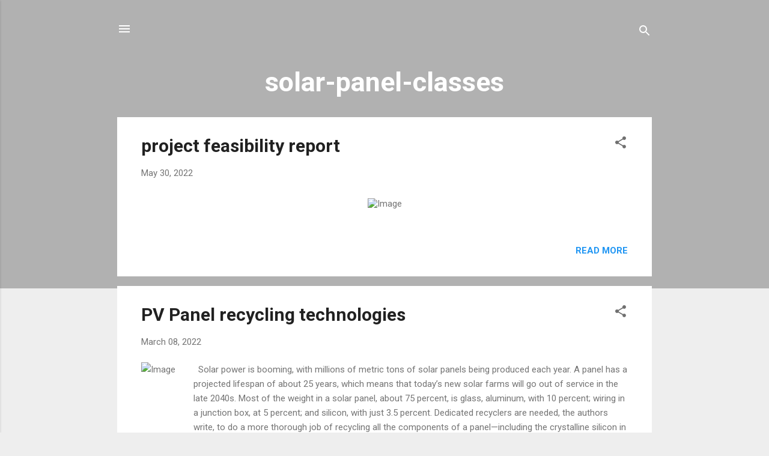

--- FILE ---
content_type: application/javascript
request_url: https://evacademy.in/city.js
body_size: 551
content:
var url_EVAN = "https://raw.githubusercontent.com/uptiseo/jsonsr23/main/EVAN.json"; 
$(document).ready(function(){
  $.ajax({    url: url_EVAN,    dataType: 'json',
      error: function(){        console.log('JSON FAILED for data');      },
    success:function(results){
var EVANview = document.getElementById("EVANview");
      results.evaNbasket.pageevaNList.forEach(function(element) {
     EVANview.insertAdjacentHTML( 'beforeend',"<a href=" + element.pageEVAN.link + " >"  + element.pageEVAN.title + "</a> ");
      });     }    })  }) 

--- FILE ---
content_type: text/plain; charset=utf-8
request_url: https://raw.githubusercontent.com/uptiseo/jsonsr23/main/GATEgo.json
body_size: 8804
content:
{ "gateGbasket": { "pageGTGList": [ 
{ "pageGTG": { "link": "https://gatetrust.org/search/EV-charging-station-electrical-connection ",  "title": " EV charging station electrical connection "} },
{ "pageGTG": { "link": "https://gatetrust.org/search/charging-station-configuration ",  "title": " charging station configuration "} },
{ "pageGTG": { "link": "https://gatetrust.org/search/public-charging-infrastructure ",  "title": " public charging infrastructure "} },
{ "pageGTG": { "link": "https://gatetrust.org/search/electric-vehicle-technology-course ",  "title": " electric vehicle technology course "} },
{ "pageGTG": { "link": "https://gatetrust.org/search/diploma-in-electric-vehicle-technology ",  "title": " diploma in electric vehicle technology "} },
{ "pageGTG": { "link": "https://gatetrust.org/search/battery-management-course ",  "title": " battery management course "} },
{ "pageGTG": { "link": "https://gatetrust.org/search/introduction-to-battery-management-systems ",  "title": " introduction to battery management systems "} },
{ "pageGTG": { "link": "https://gatetrust.org/search/complete-battery-management-system-course ",  "title": " complete battery management system course "} },
{ "pageGTG": { "link": "https://gatetrust.org/search/battery-management-system-for-electric-vehicle-course ",  "title": " battery management system for electric vehicle course "} },
{ "pageGTG": { "link": "https://gatetrust.org/search/electric-vehicle-battery-management-system-course ",  "title": " electric vehicle battery management system course "} },
{ "pageGTG": { "link": "https://gatetrust.org/search/battery-modelling-course ",  "title": " battery modelling course "} },
{ "pageGTG": { "link": "https://gatetrust.org/search/electric-vehicle-battery-management-system-advanced-course-free-download ",  "title": " electric vehicle battery management system advanced course free download "} },
{ "pageGTG": { "link": "https://gatetrust.org/search/battery-pack-design-for-electric-vehicle ",  "title": " battery pack design for electric vehicle "} },
{ "pageGTG": { "link": "https://gatetrust.org/search/tesla-battery-pack-design-pdf ",  "title": " tesla battery pack design pdf "} },
{ "pageGTG": { "link": "https://gatetrust.org/search/battery-pack-design-for-electric-vehicle-ppt ",  "title": " battery pack design for electric vehicle ppt "} },
{ "pageGTG": { "link": "https://gatetrust.org/search/mechanical-design-and-packaging-of-battery-packs-for-electric-vehicles-pdf ",  "title": " mechanical design and packaging of battery packs for electric vehicles pdf "} },
{ "pageGTG": { "link": "https://gatetrust.org/search/battery-pack-for-electric-vehicle ",  "title": " battery pack for electric vehicle "} },
{ "pageGTG": { "link": "https://gatetrust.org/search/18650-battery-pack-design-pdf ",  "title": " 18650 battery pack design pdf "} },
{ "pageGTG": { "link": "https://gatetrust.org/search/automotive-battery-pack-design ",  "title": " automotive battery pack design "} },
{ "pageGTG": { "link": "https://gatetrust.org/search/battery-pack-design-tool ",  "title": " battery pack design tool "} },
{ "pageGTG": { "link": "https://gatetrust.org/search/crush-and-crash-analysis-of-an-automotive-battery-pack-enclosure-for-light-weight-design ",  "title": " crush and crash analysis of an automotive battery pack enclosure for light weight design "} },
{ "pageGTG": { "link": "https://gatetrust.org/search/automotive-battery-structure ",  "title": " automotive battery structure "} },
{ "pageGTG": { "link": "https://gatetrust.org/search/ev-battery-pack-design-guide-pdf ",  "title": " ev battery pack design guide pdf "} },
{ "pageGTG": { "link": "https://gatetrust.org/search/ev-battery-pack-design-pdf ",  "title": " ev battery pack design pdf "} },
{ "pageGTG": { "link": "https://gatetrust.org/search/how-to-make-an-ev-battery-pack ",  "title": " how to make an ev battery pack "} },
{ "pageGTG": { "link": "https://gatetrust.org/search/biggest-ev-battery-maker ",  "title": " biggest ev battery maker "} },
{ "pageGTG": { "link": "https://gatetrust.org/search/ev-battery-pack-manufacturing-process ",  "title": " ev battery pack manufacturing process "} },
{ "pageGTG": { "link": "https://gatetrust.org/search/ev-battery-pack-comparison ",  "title": " ev battery pack comparison "} },
{ "pageGTG": { "link": "https://gatetrust.org/search/battery-pack-design-for-electric-bike ",  "title": " battery pack design for electric bike "} },
{ "pageGTG": { "link": "https://gatetrust.org/search/battery-pack-design-for-electric-scooter ",  "title": " battery pack design for electric scooter "} },
{ "pageGTG": { "link": "https://gatetrust.org/search/rechargeable-batteries-for-electric-scooters ",  "title": " rechargeable batteries for electric scooters "} },
{ "pageGTG": { "link": "https://gatetrust.org/search/battery-pack-design-for-toto ",  "title": " battery pack design for toto "} },
{ "pageGTG": { "link": "https://gatetrust.org/search/lithium-battery-training-courses ",  "title": " lithium battery training courses "} },
{ "pageGTG": { "link": "https://gatetrust.org/search/top-batteries-courses-online-offline ",  "title": " top batteries courses online offline "} },
{ "pageGTG": { "link": "https://gatetrust.org/search/master-in-battery-technology ",  "title": " master in battery technology "} },
{ "pageGTG": { "link": "https://gatetrust.org/search/energy-storage-and-battery-technology-offline-online-course ",  "title": " energy storage and battery technology offline online course "} },
{ "pageGTG": { "link": "https://gatetrust.org/search/EV-battery-technology-diploma ",  "title": " EV battery technology diploma "} },
{ "pageGTG": { "link": "https://gatetrust.org/search/EV-technology-expart-training ",  "title": " EV technology expart training "} },
{ "pageGTG": { "link": "https://gatetrust.org/search/energy-storage-technologies-courses ",  "title": " energy storage technologies courses "} },
{ "pageGTG": { "link": "https://gatetrust.org/search/electrochemical-energy-storage-course ",  "title": " electrochemical energy storage course "} },
{ "pageGTG": { "link": "https://gatetrust.org/search/degree-in-battery-technology ",  "title": " degree in battery technology "} },
{ "pageGTG": { "link": "https://gatetrust.org/search/engineering-specialization-in-battery-technologies ",  "title": " engineering specialization in battery technologies "} },
{ "pageGTG": { "link": "https://gatetrust.org/search/battery-technology-training-and-education-program-overviews ",  "title": " battery technology training and education program overviews "} },
{ "pageGTG": { "link": "https://gatetrust.org/search/battery-technology-certificate-courses ",  "title": " battery technology certificate courses "} },
{ "pageGTG": { "link": "https://gatetrust.org/search/MSc-in-battery-technology-and-energy-storage ",  "title": " MSc in battery technology and energy storage "} },
{ "pageGTG": { "link": "https://gatetrust.org/search/battery-systems-engineering ",  "title": " battery systems engineering "} },
{ "pageGTG": { "link": "https://gatetrust.org/search/lithium-Ion-battery-academy-of-EV-technology ",  "title": " lithium Ion battery academy of EV technology "} },
{ "pageGTG": { "link": "https://gatetrust.org/search/battery-materials-and-technology-course-at-AEVT ",  "title": " battery materials and technology course at AEVT "} },
{ "pageGTG": { "link": "https://gatetrust.org/search/bachelor-in-energy-storage-and-battery-technology ",  "title": " bachelor in energy storage and battery technology "} },
{ "pageGTG": { "link": "https://gatetrust.org/search/battery-chemistry-degree ",  "title": " battery chemistry degree "} },
{ "pageGTG": { "link": "https://gatetrust.org/search/what-to-study-to-work-on-batteries ",  "title": " what to study to work on batteries "} },
{ "pageGTG": { "link": "https://gatetrust.org/search/how-do-i-become-a-battery-researcher ",  "title": " how do i become a battery researcher "} },
{ "pageGTG": { "link": "https://gatetrust.org/search/how-do-i-become-a-battery-engineer ",  "title": " how do i become a battery engineer "} },
{ "pageGTG": { "link": "https://gatetrust.org/search/how-long-does-it-take-to-become-a-battery-engineer ",  "title": " how long does it take to become a battery engineer "} },
{ "pageGTG": { "link": "https://gatetrust.org/search/ev-battery-manufacturing-training ",  "title": " ev battery manufacturing training "} },
{ "pageGTG": { "link": "https://gatetrust.org/search/EV-battery-course-learn-EV-battery-technology ",  "title": " EV battery course learn EV battery technology "} },
{ "pageGTG": { "link": "https://gatetrust.org/search/electric-vehicle-battery-basics-course ",  "title": " electric vehicle battery basics course "} },
{ "pageGTG": { "link": "https://gatetrust.org/search/EV-battery-technology-course-online ",  "title": " EV battery technology course online "} },
{ "pageGTG": { "link": "https://gatetrust.org/search/lithium-Ion-battery-pack-fundamentals ",  "title": " lithium Ion battery pack fundamentals "} },
{ "pageGTG": { "link": "https://gatetrust.org/search/battery-pack-design-and-thermal-stability ",  "title": " battery pack design and thermal stability "} },
{ "pageGTG": { "link": "https://gatetrust.org/search/battery-performance-and-safety-course ",  "title": " battery performance and safety course "} },
{ "pageGTG": { "link": "https://gatetrust.org/search/study-the-thermal-management-of-battery ",  "title": " study the thermal management of battery "} },
{ "pageGTG": { "link": "https://gatetrust.org/search/study-the-thermal-management-of-Li-ion-batteries ",  "title": " study the thermal management of Li ion batteries "} },
{ "pageGTG": { "link": "https://gatetrust.org/search/EV-market-scenario-and-business-opportunities ",  "title": " EV market scenario and business opportunities "} },
{ "pageGTG": { "link": "https://gatetrust.org/search/different-type-of-EV-and-EV-powertrain ",  "title": " different type of EV and EV powertrain "} },
{ "pageGTG": { "link": "https://gatetrust.org/search/introduction-with-different-type-of-lithium-ion-battery ",  "title": " introduction with different type of lithium ion battery "} },
{ "pageGTG": { "link": "https://gatetrust.org/search/lithium-ion-cell-parameters ",  "title": " lithium ion cell parameters "} },
{ "pageGTG": { "link": "https://gatetrust.org/search/battery-thermal-management ",  "title": " battery thermal management "} },
{ "pageGTG": { "link": "https://gatetrust.org/search/battery-pack-design ",  "title": " battery pack design "} },
{ "pageGTG": { "link": "https://gatetrust.org/search/battery-pack-assembly-line-and-financial-projection ",  "title": " battery pack assembly line and financial projection "} },
{ "pageGTG": { "link": "https://gatetrust.org/search/EV-battery-charging-technology-introduction ",  "title": " EV battery charging technology introduction "} },
{ "pageGTG": { "link": "https://gatetrust.org/search/charging-station-technical-detailing ",  "title": " charging station technical detailing "} },
{ "pageGTG": { "link": "https://gatetrust.org/search/pcs-design-and-financial-detailing ",  "title": " pcs design and financial detailing "} },
{ "pageGTG": { "link": "https://gatetrust.org/search/global-pathway-to-net-zero-co2-emissions-in-2050 ",  "title": " global pathway to net zero co2 emissions in 2050 "} },
{ "pageGTG": { "link": "https://gatetrust.org/search/EV-lower-running-costs ",  "title": " EV lower running costs "} },
{ "pageGTG": { "link": "https://gatetrust.org/search/EV-low-maintenance-cost ",  "title": " EV low maintenance cost "} },
{ "pageGTG": { "link": "https://gatetrust.org/search/EV-tax-and-financial-benefits ",  "title": " EV tax and financial benefits "} },
{ "pageGTG": { "link": "https://gatetrust.org/search/comparison-of-lithium-ion-chemistries ",  "title": " comparison of lithium ion chemistries "} },
{ "pageGTG": { "link": "https://gatetrust.org/search/solar-microgrid ",  "title": " solar microgrid "} },
{ "pageGTG": { "link": "https://gatetrust.org/search/electric-bike-technician-course ",  "title": " electric bike technician course "} },
{ "pageGTG": { "link": "https://gatetrust.org/search/electric-bike-mechanic-course-in-chennai ",  "title": " electric bike mechanic course in chennai "} },
{ "pageGTG": { "link": "https://gatetrust.org/search/ev-charger-installer ",  "title": " ev charger installer "} },
{ "pageGTG": { "link": "https://gatetrust.org/search/electric-vehicle-charger-certification ",  "title": " electric vehicle charger certification "} },
{ "pageGTG": { "link": "https://gatetrust.org/search/how-to-become-an-ev-charge-point-installer ",  "title": " how to become an ev charge point installer "} },
{ "pageGTG": { "link": "https://gatetrust.org/search/ev-charger-installer-salary ",  "title": " ev charger installer salary "} },
{ "pageGTG": { "link": "https://gatetrust.org/search/trainee-ev-charging-jobs ",  "title": " trainee ev charging jobs "} },
{ "pageGTG": { "link": "https://gatetrust.org/search/ev-charging-installation-jobs ",  "title": " ev charging installation jobs "} },
{ "pageGTG": { "link": "https://gatetrust.org/search/ev-charger-test-certificate ",  "title": " ev charger test certificate "} },
{ "pageGTG": { "link": "https://gatetrust.org/search/e-mobility-certification ",  "title": " e mobility certification "} },
{ "pageGTG": { "link": "https://gatetrust.org/search/e-mobility-courses-online ",  "title": " e mobility courses online "} },
{ "pageGTG": { "link": "https://gatetrust.org/search/e-mobility-courses-in-india ",  "title": " e mobility courses in india "} },
{ "pageGTG": { "link": "https://gatetrust.org/search/electric-scooter-certification ",  "title": " electric scooter certification "} },
{ "pageGTG": { "link": "https://gatetrust.org/search/e-mobility-courses-in-germany ",  "title": " e mobility courses in germany "} },
{ "pageGTG": { "link": "https://gatetrust.org/search/electromobility-courses-in-germany ",  "title": " electromobility courses in germany "} },
{ "pageGTG": { "link": "https://gatetrust.org/search/electric-vehicle-battery-manufacturers-in-india ",  "title": " electric vehicle battery manufacturers in india "} },
{ "pageGTG": { "link": "https://gatetrust.org/search/electric-vehicle-battery-price-in-india ",  "title": " electric vehicle battery price in india "} },
{ "pageGTG": { "link": "https://gatetrust.org/search/electric-vehicle-battery-pack-design ",  "title": " electric vehicle battery pack design "} },
{ "pageGTG": { "link": "https://gatetrust.org/search/ev-battery-module-design ",  "title": " ev battery module design "} },
{ "pageGTG": { "link": "https://gatetrust.org/search/ev-battery-pack-assembly ",  "title": " ev battery pack assembly "} },
{ "pageGTG": { "link": "https://gatetrust.org/search/ev-battery-pack-components ",  "title": " ev battery pack components "} },
{ "pageGTG": { "link": "https://gatetrust.org/search/lithium-ion-battery-module ",  "title": " lithium ion battery module "} },
{ "pageGTG": { "link": "https://gatetrust.org/search/lithium-ion-battery-simulation-software ",  "title": " lithium ion battery simulation software "} },
{ "pageGTG": { "link": "https://gatetrust.org/search/battery-design-studio-tutorial ",  "title": " battery design studio tutorial "} },
{ "pageGTG": { "link": "https://gatetrust.org/search/battery-storage-design-software ",  "title": " battery storage design software "} },
{ "pageGTG": { "link": "https://gatetrust.org/search/battery-design-studio-download ",  "title": " battery design studio download "} },
{ "pageGTG": { "link": "https://gatetrust.org/search/simulation-software-for-designing-battery-storage ",  "title": " simulation software for designing battery storage "} },
{ "pageGTG": { "link": "https://gatetrust.org/search/battery-management-system-design-software ",  "title": " battery management system design software "} },
{ "pageGTG": { "link": "https://gatetrust.org/search/electric-vehicle-charging-station-requirements-in-india ",  "title": " electric vehicle charging station requirements in india "} },
{ "pageGTG": { "link": "https://gatetrust.org/search/electric-vehicle-online-certification-course ",  "title": " electric vehicle online certification course "} },
{ "pageGTG": { "link": "https://gatetrust.org/search/lithium-ion-battery-training-in-india ",  "title": " lithium ion battery training in india "} },
{ "pageGTG": { "link": "https://gatetrust.org/search/utility-scale-battery-energy-storage-training ",  "title": " utility scale battery energy storage training "} },
{ "pageGTG": { "link": "https://gatetrust.org/search/lithium-ion-battery-safety-course ",  "title": " lithium ion battery safety course "} },
{ "pageGTG": { "link": "https://gatetrust.org/search/battery-storage-training ",  "title": " battery storage training "} },
{ "pageGTG": { "link": "https://gatetrust.org/search/battery-training-courses ",  "title": " battery training courses "} },
{ "pageGTG": { "link": "https://gatetrust.org/search/energy-storage-curriculum ",  "title": " energy storage curriculum "} },
{ "pageGTG": { "link": "https://gatetrust.org/search/solar-battery-storage-training ",  "title": " solar battery storage training "} },
{ "pageGTG": { "link": "https://gatetrust.org/search/energy-storage-certification ",  "title": " energy storage certification "} },
{ "pageGTG": { "link": "https://gatetrust.org/search/lithium-ion-battery-manufacturing-training ",  "title": " lithium ion battery manufacturing training "} },
{ "pageGTG": { "link": "https://gatetrust.org/search/training-in-battery-energy-storage ",  "title": " training in battery energy storage "} },
{ "pageGTG": { "link": "https://gatetrust.org/search/battery-storage-courses ",  "title": " battery storage courses "} },
{ "pageGTG": { "link": "https://gatetrust.org/search/energy-storage-certifications ",  "title": " energy storage certifications "} },
{ "pageGTG": { "link": "https://gatetrust.org/search/solar-battery-course ",  "title": " solar battery course "} },
{ "pageGTG": { "link": "https://gatetrust.org/search/battery-pack-assembly-machine ",  "title": " battery pack assembly machine "} },
{ "pageGTG": { "link": "https://gatetrust.org/search/lithium-ion-battery-pack-manufacturing-line ",  "title": " lithium ion battery pack manufacturing line "} },
{ "pageGTG": { "link": "https://gatetrust.org/search/how-to-make-lithium-ion-battery ",  "title": " how to make lithium ion battery "} },
{ "pageGTG": { "link": "https://gatetrust.org/search/technology-safety-assembly-process ",  "title": " technology safety assembly process "} },
{ "pageGTG": { "link": "https://gatetrust.org/search/battery-technology-safety-assembly ",  "title": " battery technology safety assembly "} },
{ "pageGTG": { "link": "https://gatetrust.org/search/electric-vehicle-design-development ",  "title": " electric vehicle design development "} },
{ "pageGTG": { "link": "https://gatetrust.org/search/vehicle-training-program ",  "title": " vehicle training program "} },
{ "pageGTG": { "link": "https://gatetrust.org/search/discount-industrial-internship-certification ",  "title": " discount industrial internship certification "} },
{ "pageGTG": { "link": "https://gatetrust.org/search/lithium-battery-technology-safety ",  "title": " lithium battery technology safety "} },
{ "pageGTG": { "link": "https://gatetrust.org/search/india-electric-vehicle-course ",  "title": " india electric vehicle course "} },
{ "pageGTG": { "link": "https://gatetrust.org/search/program-electric-vehicle ",  "title": " program electric vehicle "} },
{ "pageGTG": { "link": "https://gatetrust.org/search/certification-program-2021 ",  "title": " certification program 2021 "} },
{ "pageGTG": { "link": "https://gatetrust.org/search/lithium-battery-technology ",  "title": " lithium battery technology "} },
{ "pageGTG": { "link": "https://gatetrust.org/search/simulation-of-electric-vehicle ",  "title": " simulation of electric vehicle "} },
{ "pageGTG": { "link": "https://gatetrust.org/search/modelling-of-electric-vehicle ",  "title": " modelling of electric vehicle "} },
{ "pageGTG": { "link": "https://gatetrust.org/search/ev-design ",  "title": " ev design "} },
{ "pageGTG": { "link": "https://gatetrust.org/search/modelling-and-simulation-of-electric-vehicle ",  "title": " modelling and simulation of electric vehicle "} },
{ "pageGTG": { "link": "https://gatetrust.org/search/mathematical-modelling-of-electric-vehicle ",  "title": " mathematical modelling of electric vehicle "} },
{ "pageGTG": { "link": "https://gatetrust.org/search/electric-vehicle-battery-courses ",  "title": " electric vehicle battery courses "} },
{ "pageGTG": { "link": "https://gatetrust.org/search/electric-vehicle-courses-mumbai ",  "title": " electric vehicle courses mumbai "} },
{ "pageGTG": { "link": "https://gatetrust.org/search/electric-vehicle-courses-pune ",  "title": " electric vehicle courses pune "} },
{ "pageGTG": { "link": "https://gatetrust.org/search/electric-vehicle-course-for-mechnical-engineers ",  "title": " electric vehicle course for mechnical engineers "} },
{ "pageGTG": { "link": "https://gatetrust.org/search/electric-vehicle-course-for-instrumation-engineers ",  "title": " electric vehicle course for instrumation engineers "} },
{ "pageGTG": { "link": "https://gatetrust.org/search/electric-vehicle-course-for-automobile-engineers ",  "title": " electric vehicle course for automobile engineers "} },
{ "pageGTG": { "link": "https://gatetrust.org/search/top-certification-course-for-electric-vehicle ",  "title": " top certification course for electric vehicle "} },
{ "pageGTG": { "link": "https://gatetrust.org/search/best-electric-vehicle-training-institute-in-chennai ",  "title": " best electric vehicle training institute in chennai "} },
{ "pageGTG": { "link": "https://gatetrust.org/search/EV-battery-pack-assembly-line-training-course ",  "title": " EV battery pack assembly line training course "} },
{ "pageGTG": { "link": "https://gatetrust.org/search/certificate-in-ev-technology ",  "title": " certificate in ev technology "} },
{ "pageGTG": { "link": "https://gatetrust.org/search/charging-station-installation-courses ",  "title": " charging station installation courses "} },
{ "pageGTG": { "link": "https://gatetrust.org/search/how-to-select-battery-for-electric-vehicle ",  "title": " how to select battery for electric vehicle "} },
{ "pageGTG": { "link": "https://gatetrust.org/search/msme-ev-charging-stations-training ",  "title": " msme ev charging stations training "} },
{ "pageGTG": { "link": "https://gatetrust.org/search/electric-vehicle-charging-station-training ",  "title": " electric vehicle charging station training "} },
{ "pageGTG": { "link": "https://gatetrust.org/search/electric-vehicle-institute ",  "title": " electric vehicle institute "} },
{ "pageGTG": { "link": "https://gatetrust.org/search/hybrid-and-electric-vehicles-course ",  "title": " hybrid and electric vehicles course "} },
{ "pageGTG": { "link": "https://gatetrust.org/search/msme-training ",  "title": " msme training "} },
{ "pageGTG": { "link": "https://gatetrust.org/search/msme-training-franchise ",  "title": " msme training franchise "} },
{ "pageGTG": { "link": "https://gatetrust.org/search/msme-training-gov-in ",  "title": " msme training gov in "} },
{ "pageGTG": { "link": "https://gatetrust.org/search/msme-courses-fees ",  "title": " msme courses fees "} },
{ "pageGTG": { "link": "https://gatetrust.org/search/msme-fire-safety-training ",  "title": " msme fire safety training "} },
{ "pageGTG": { "link": "https://gatetrust.org/search/battery-management-training ",  "title": " battery management training "} },
{ "pageGTG": { "link": "https://gatetrust.org/search/introduction-to-lithium-ion-battery-management ",  "title": " introduction to lithium ion battery management "} },
{ "pageGTG": { "link": "https://gatetrust.org/search/training-on-electric-vehicle-charging-station ",  "title": " training on electric vehicle charging station "} },
{ "pageGTG": { "link": "https://gatetrust.org/search/msme-electric-vehicle-charging-station-training ",  "title": " msme electric vehicle charging station training "} },
{ "pageGTG": { "link": "https://gatetrust.org/search/battery-pack-assembly-process ",  "title": " battery pack assembly process "} },
{ "pageGTG": { "link": "https://gatetrust.org/search/battery-pack-assembly-equipment ",  "title": " battery pack assembly equipment "} },
{ "pageGTG": { "link": "https://gatetrust.org/search/battery-module-assembly ",  "title": " battery module assembly "} },
{ "pageGTG": { "link": "https://gatetrust.org/search/battery-pack-assembly-line ",  "title": " battery pack assembly line "} },
{ "pageGTG": { "link": "https://gatetrust.org/search/battery-assembly-equipment ",  "title": " battery assembly equipment "} },
{ "pageGTG": { "link": "https://gatetrust.org/search/li-ion-battery-assembling-machine ",  "title": " li ion battery assembling machine "} },
{ "pageGTG": { "link": "https://gatetrust.org/search/electric-vehicle-battery-pack-assembly ",  "title": " electric vehicle battery pack assembly "} },
{ "pageGTG": { "link": "https://gatetrust.org/search/battery-assembly-line ",  "title": " battery assembly line "} },
{ "pageGTG": { "link": "https://gatetrust.org/search/electric-vehicle-charging-station-in-india ",  "title": " electric vehicle charging station in india "} },
{ "pageGTG": { "link": "https://gatetrust.org/search/electric-vehicles-in-bangalore ",  "title": " electric vehicles in bangalore "} },
{ "pageGTG": { "link": "https://gatetrust.org/search/electric-vehicle-technology-certificate-programs ",  "title": " electric vehicle technology certificate programs "} },
{ "pageGTG": { "link": "https://gatetrust.org/search/electric-vehicle-engineering-courses-in-india ",  "title": " electric vehicle engineering courses in india "} },
{ "pageGTG": { "link": "https://gatetrust.org/search/battery-management-system-course-in-india ",  "title": " battery management system course in india "} },
{ "pageGTG": { "link": "https://gatetrust.org/search/battery-energy-storage-systems-in-india ",  "title": " battery energy storage systems in india "} },
{ "pageGTG": { "link": "https://gatetrust.org/search/lithium-ion-battery-training ",  "title": " lithium ion battery training "} },
{ "pageGTG": { "link": "https://gatetrust.org/search/battery-consulting-and-advisory-services ",  "title": " battery consulting and advisory services "} },
{ "pageGTG": { "link": "https://gatetrust.org/search/battery-pack-cell-and-part-manufacturing-consultancy ",  "title": " battery pack cell and part manufacturing consultancy "} },
{ "pageGTG": { "link": "https://gatetrust.org/search/lthium-battery-experts ",  "title": " lthium battery experts "} },
{ "pageGTG": { "link": "https://gatetrust.org/search/battery-manufacturing-plant-setup ",  "title": " battery manufacturing plant setup "} },
{ "pageGTG": { "link": "https://gatetrust.org/search/consultancy-to-set-up-lithium-ion-plant ",  "title": " consultancy to set up lithium ion plant "} },
{ "pageGTG": { "link": "https://gatetrust.org/search/total-battery-consulting ",  "title": " total battery consulting "} },
{ "pageGTG": { "link": "https://gatetrust.org/search/battery-consultants-in-india ",  "title": " battery consultants in india "} },
{ "pageGTG": { "link": "https://gatetrust.org/search/setting-up-electric-vehicle-charging-station ",  "title": " setting up electric vehicle charging station "} },
{ "pageGTG": { "link": "https://gatetrust.org/search/online-courses-for-entrepreneurs ",  "title": " online courses for entrepreneurs "} },
{ "pageGTG": { "link": "https://gatetrust.org/search/free-online-entrepreneurship-program-by-startup ",  "title": " free online entrepreneurship program by startup "} },
{ "pageGTG": { "link": "https://gatetrust.org/search/learn-about-entrepreneurship-from-AEVT ",  "title": " learn about entrepreneurship from AEVT "} },
{ "pageGTG": { "link": "https://gatetrust.org/search/training-and-development-in-the-manufacturing-industry ",  "title": " training and development in the manufacturing industry "} },
{ "pageGTG": { "link": "https://gatetrust.org/search/self-reliant-india-mission-make-in-india-movement ",  "title": " self reliant india mission make in india movement "} },
{ "pageGTG": { "link": "https://gatetrust.org/search/MSME-sector-help-to-make-it-self-reliant ",  "title": " MSME sector help to make it self reliant "} },
{ "pageGTG": { "link": "https://gatetrust.org/search/electric-vehicle-research-projects ",  "title": " electric vehicle research projects "} },
{ "pageGTG": { "link": "https://gatetrust.org/search/ev-charging-business ",  "title": " ev charging business "} },
{ "pageGTG": { "link": "https://gatetrust.org/search/electric-vehicle-course-online-courses ",  "title": " electric vehicle course online courses "} },
{ "pageGTG": { "link": "https://gatetrust.org/search/course-on-ev-motors-electronics-batteries-charging ",  "title": " course on ev motors electronics batteries charging "} },
{ "pageGTG": { "link": "https://gatetrust.org/search/electric-vehicle-and-charging-station-design-training ",  "title": " electric vehicle and charging station design training "} },
{ "pageGTG": { "link": "https://gatetrust.org/search/training-courses-electric-vehicles-design-technology ",  "title": " training courses electric vehicles design technology "} },
{ "pageGTG": { "link": "https://gatetrust.org/search/electric-vehicle-course-in-chennai ",  "title": " electric vehicle course in chennai "} },
{ "pageGTG": { "link": "https://gatetrust.org/search/electric-vehicle-course-in-pune ",  "title": " electric vehicle course in pune "} },
{ "pageGTG": { "link": "https://gatetrust.org/search/electric-vehicle-course-in-delhi ",  "title": " electric vehicle course in delhi "} },
{ "pageGTG": { "link": "https://gatetrust.org/search/ev-courses-kolkata ",  "title": " ev courses kolkata "} },
{ "pageGTG": { "link": "https://gatetrust.org/search/ev-courses-mumbai ",  "title": " ev courses mumbai "} },
{ "pageGTG": { "link": "https://gatetrust.org/search/ev-courses-pune ",  "title": " ev courses pune "} },
{ "pageGTG": { "link": "https://gatetrust.org/search/ev-courses-bangalore ",  "title": " ev courses bangalore "} },
{ "pageGTG": { "link": "https://gatetrust.org/search/ev-courses-chennai ",  "title": " ev courses chennai "} },
{ "pageGTG": { "link": "https://gatetrust.org/search/electric-vehicle-business-course-near-nagercoil-tamil-nadu ",  "title": " electric vehicle business course near nagercoil tamil nadu "} },
{ "pageGTG": { "link": "https://gatetrust.org/search/ev-lithium-ion-battery-course-near-kanyakumari-tamil-nadu ",  "title": " ev lithium ion battery course near kanyakumari tamil nadu "} },
{ "pageGTG": { "link": "https://gatetrust.org/search/electric-vehicle-technology-training-near-vallyur-tamil-nadu ",  "title": " electric vehicle technology training near vallyur tamil nadu "} },
{ "pageGTG": { "link": "https://gatetrust.org/search/EV-charging-station-course-at-thisayanvilai-tamil-nadu ",  "title": " EV charging station course at thisayanvilai tamil nadu "} },
{ "pageGTG": { "link": "https://gatetrust.org/search/solar-energy-courses-in-chennai ",  "title": " solar energy courses in chennai "} },
{ "pageGTG": { "link": "https://gatetrust.org/search/solar-energy-training-govt-of-india ",  "title": " solar energy training govt of india "} },
{ "pageGTG": { "link": "https://gatetrust.org/search/solar-training-institute-in-kolkata ",  "title": " solar training institute in kolkata "} },
{ "pageGTG": { "link": "https://gatetrust.org/search/solar-energy-courses-in-mumbai ",  "title": " solar energy courses in mumbai "} },
{ "pageGTG": { "link": "https://gatetrust.org/search/solar-energy-courses-in-pune ",  "title": " solar energy courses in pune "} },
{ "pageGTG": { "link": "https://gatetrust.org/search/solar-energy-courses-in-kerala ",  "title": " solar energy courses in kerala "} },
{ "pageGTG": { "link": "https://gatetrust.org/search/solar-energy-jobs-in-tamilnadu ",  "title": " solar energy jobs in tamilnadu "} },
{ "pageGTG": { "link": "https://gatetrust.org/search/free-solar-training-in-chennai ",  "title": " free solar training in chennai "} },
{ "pageGTG": { "link": "https://gatetrust.org/search/solar-training-institute-in-odisha ",  "title": " solar training institute in odisha "} },
{ "pageGTG": { "link": "https://gatetrust.org/search/solar-training-in-bhopal ",  "title": " solar training in bhopal "} },
{ "pageGTG": { "link": "https://gatetrust.org/search/solar-training-in-indore ",  "title": " solar training in indore "} },
{ "pageGTG": { "link": "https://gatetrust.org/search/solar-training-near-Dindigul-Tamil-Nadu ",  "title": " solar training near Dindigul Tamil Nadu "} },
{ "pageGTG": { "link": "https://gatetrust.org/search/solar-training-near-Kallakurichi-Tamil-Nadu ",  "title": " solar training near Kallakurichi Tamil Nadu "} },
{ "pageGTG": { "link": "https://gatetrust.org/search/solar-training-near-Kanchipuram-Tamil-Nadu ",  "title": " solar training near Kanchipuram Tamil Nadu "} },
{ "pageGTG": { "link": "https://gatetrust.org/search/solar-training-near-Kanyakumari-Tamil-Nadu ",  "title": " solar training near Kanyakumari Tamil Nadu "} },
{ "pageGTG": { "link": "https://gatetrust.org/search/solar-training-near-Karur-Tamil-Nadu ",  "title": " solar training near Karur Tamil Nadu "} },
{ "pageGTG": { "link": "https://gatetrust.org/search/solar-training-near-Nagapattinam-Tamil-Nadu ",  "title": " solar training near Nagapattinam Tamil Nadu "} },
{ "pageGTG": { "link": "https://gatetrust.org/search/solar-training-near-Namakkal-Tamil-Nadu ",  "title": " solar training near Namakkal Tamil Nadu "} },
{ "pageGTG": { "link": "https://gatetrust.org/search/solar-training-near-Nilgiris-Tamil-Nadu ",  "title": " solar training near Nilgiris Tamil Nadu "} },
{ "pageGTG": { "link": "https://gatetrust.org/search/solar-training-near-Perambalur-Tamil-Nadu ",  "title": " solar training near Perambalur Tamil Nadu "} },
{ "pageGTG": { "link": "https://gatetrust.org/search/solar-training-near-Ramanathapuram-Tamil-Nadu ",  "title": " solar training near Ramanathapuram Tamil Nadu "} },
{ "pageGTG": { "link": "https://gatetrust.org/search/solar-training-near-Ranipet-Tamil-Nadu ",  "title": " solar training near Ranipet Tamil Nadu "} },
{ "pageGTG": { "link": "https://gatetrust.org/search/solar-training-near-Sivaganga-Tamil-Nadu ",  "title": " solar training near Sivaganga Tamil Nadu "} },
{ "pageGTG": { "link": "https://gatetrust.org/search/solar-training-near-Tenkasi-Tamil-Nadu ",  "title": " solar training near Tenkasi Tamil Nadu "} },
{ "pageGTG": { "link": "https://gatetrust.org/search/solar-training-near-Thanjavur-Tamil-Nadu ",  "title": " solar training near Thanjavur Tamil Nadu "} },
{ "pageGTG": { "link": "https://gatetrust.org/search/solar-training-near-Thoothukudi-Tamil-Nadu ",  "title": " solar training near Thoothukudi Tamil Nadu "} },
{ "pageGTG": { "link": "https://gatetrust.org/search/solar-training-near-Tiruchirappalli-Tamil-Nadu ",  "title": " solar training near Tiruchirappalli Tamil Nadu "} },
{ "pageGTG": { "link": "https://gatetrust.org/search/solar-training-near-Tirunelveli-Tamil-Nadu ",  "title": " solar training near Tirunelveli Tamil Nadu "} },
{ "pageGTG": { "link": "https://gatetrust.org/search/solar-training-near-Tirupathur-Tamil-Nadu ",  "title": " solar training near Tirupathur Tamil Nadu "} },
{ "pageGTG": { "link": "https://gatetrust.org/search/solar-training-near-Tiruppur-Tamil-Nadu ",  "title": " solar training near Tiruppur Tamil Nadu "} },
{ "pageGTG": { "link": "https://gatetrust.org/search/solar-training-near-Tiruvallur-Tamil-Nadu ",  "title": " solar training near Tiruvallur Tamil Nadu "} },
{ "pageGTG": { "link": "https://gatetrust.org/search/solar-training-near-Tiruvannamalai-Tamil-Nadu ",  "title": " solar training near Tiruvannamalai Tamil Nadu "} },
{ "pageGTG": { "link": "https://gatetrust.org/search/solar-training-near-Tiruvarur-Tamil-Nadu ",  "title": " solar training near Tiruvarur Tamil Nadu "} },
{ "pageGTG": { "link": "https://gatetrust.org/search/solar-training-near-Viluppuram-Tamil-Nadu ",  "title": " solar training near Viluppuram Tamil Nadu "} },
{ "pageGTG": { "link": "https://gatetrust.org/search/solar-training-near-Virudhunagar-Tamil-Nadu ",  "title": " solar training near Virudhunagar Tamil Nadu "} },
{ "pageGTG": { "link": "https://gatetrust.org/search/solar-training-near-Alappuzha-Kerala ",  "title": " solar training near Alappuzha Kerala "} },
{ "pageGTG": { "link": "https://gatetrust.org/search/solar-training-near-Ernakulam-Kerala ",  "title": " solar training near Ernakulam Kerala "} },
{ "pageGTG": { "link": "https://gatetrust.org/search/solar-training-near-Idukki-Kerala ",  "title": " solar training near Idukki Kerala "} },
{ "pageGTG": { "link": "https://gatetrust.org/search/solar-training-near-Kannur-Kerala ",  "title": " solar training near Kannur Kerala "} },
{ "pageGTG": { "link": "https://gatetrust.org/search/solar-training-near-Kollam-Kerala ",  "title": " solar training near Kollam Kerala "} },
{ "pageGTG": { "link": "https://gatetrust.org/search/solar-training-near-Kottayam-Kerala ",  "title": " solar training near Kottayam Kerala "} },
{ "pageGTG": { "link": "https://gatetrust.org/search/solar-training-near-Kozhikode-Kerala ",  "title": " solar training near Kozhikode Kerala "} },
{ "pageGTG": { "link": "https://gatetrust.org/search/solar-training-near-Malappuram-Kerala ",  "title": " solar training near Malappuram Kerala "} },
{ "pageGTG": { "link": "https://gatetrust.org/search/solar-training-near-Palakkad-Kerala ",  "title": " solar training near Palakkad Kerala "} },
{ "pageGTG": { "link": "https://gatetrust.org/search/solar-training-near-Pathanamthitta-Kerala ",  "title": " solar training near Pathanamthitta Kerala "} },
{ "pageGTG": { "link": "https://gatetrust.org/search/solar-training-near-Thiruvananthapuram-Kerala ",  "title": " solar training near Thiruvananthapuram Kerala "} },
{ "pageGTG": { "link": "https://gatetrust.org/search/solar-training-near-Thrissur-Kerala ",  "title": " solar training near Thrissur Kerala "} },
{ "pageGTG": { "link": "https://gatetrust.org/search/solar-training-near-Wayanad-Kerala ",  "title": " solar training near Wayanad Kerala "} },
{ "pageGTG": { "link": "https://gatetrust.org/search/solar-training-near-Bagalkot-Karnataka ",  "title": " solar training near Bagalkot Karnataka "} },
{ "pageGTG": { "link": "https://gatetrust.org/search/solar-training-near-Ballari-Karnataka ",  "title": " solar training near Ballari Karnataka "} },
{ "pageGTG": { "link": "https://gatetrust.org/search/solar-training-near-Bangalore-Karnataka ",  "title": " solar training near Bangalore Karnataka "} },
{ "pageGTG": { "link": "https://gatetrust.org/search/solar-training-near-Bidar-Karnataka ",  "title": " solar training near Bidar Karnataka "} },
{ "pageGTG": { "link": "https://gatetrust.org/search/solar-training-near-Chamarajanagar-Karnataka ",  "title": " solar training near Chamarajanagar Karnataka "} },
{ "pageGTG": { "link": "https://gatetrust.org/search/solar-training-near-Chikballapur-Karnataka ",  "title": " solar training near Chikballapur Karnataka "} },
{ "pageGTG": { "link": "https://gatetrust.org/search/solar-training-near-Chikkamagaluru-Karnataka ",  "title": " solar training near Chikkamagaluru Karnataka "} },
{ "pageGTG": { "link": "https://gatetrust.org/search/solar-training-near-Chitradurga-Karnataka ",  "title": " solar training near Chitradurga Karnataka "} },
{ "pageGTG": { "link": "https://gatetrust.org/search/solar-training-near-Dakshina-Kannada-Karnataka ",  "title": " solar training near Dakshina Kannada Karnataka "} },
{ "pageGTG": { "link": "https://gatetrust.org/search/solar-training-near-Davangere-Karnataka ",  "title": " solar training near Davangere Karnataka "} },
{ "pageGTG": { "link": "https://gatetrust.org/search/solar-training-near-Gadag-Karnataka ",  "title": " solar training near Gadag Karnataka "} },
{ "pageGTG": { "link": "https://gatetrust.org/search/solar-training-near-Hassan-Karnataka ",  "title": " solar training near Hassan Karnataka "} },
{ "pageGTG": { "link": "https://gatetrust.org/search/solar-training-near-Haveri-Karnataka ",  "title": " solar training near Haveri Karnataka "} },
{ "pageGTG": { "link": "https://gatetrust.org/search/solar-training-near-Kalaburagi-Karnataka ",  "title": " solar training near Kalaburagi Karnataka "} },
{ "pageGTG": { "link": "https://gatetrust.org/search/solar-training-near-Kodagu-Karnataka ",  "title": " solar training near Kodagu Karnataka "} },
{ "pageGTG": { "link": "https://gatetrust.org/search/solar-training-near-Kolar-Karnataka ",  "title": " solar training near Kolar Karnataka "} },
{ "pageGTG": { "link": "https://gatetrust.org/search/solar-training-near-Koppal-Karnataka ",  "title": " solar training near Koppal Karnataka "} },
{ "pageGTG": { "link": "https://gatetrust.org/search/solar-training-near-Mandya-Karnataka ",  "title": " solar training near Mandya Karnataka "} },
{ "pageGTG": { "link": "https://gatetrust.org/search/solar-training-near-Mysuru-Karnataka ",  "title": " solar training near Mysuru Karnataka "} },
{ "pageGTG": { "link": "https://gatetrust.org/search/solar-training-near-Raichur-Karnataka ",  "title": " solar training near Raichur Karnataka "} },
{ "pageGTG": { "link": "https://gatetrust.org/search/solar-training-near-Ramanagara-Karnataka ",  "title": " solar training near Ramanagara Karnataka "} },
{ "pageGTG": { "link": "https://gatetrust.org/search/solar-training-near-Shivamogga-Karnataka ",  "title": " solar training near Shivamogga Karnataka "} },
{ "pageGTG": { "link": "https://gatetrust.org/search/solar-training-near-Tumakuru-Karnataka ",  "title": " solar training near Tumakuru Karnataka "} },
{ "pageGTG": { "link": "https://gatetrust.org/search/solar-training-near-Udupi-Karnataka ",  "title": " solar training near Udupi Karnataka "} },
{ "pageGTG": { "link": "https://gatetrust.org/search/solar-training-near-Uttara-Kannada-Karnataka ",  "title": " solar training near Uttara Kannada Karnataka "} },
{ "pageGTG": { "link": "https://gatetrust.org/search/solar-training-near-Vijayapura-Karnataka ",  "title": " solar training near Vijayapura Karnataka "} },
{ "pageGTG": { "link": "https://gatetrust.org/search/solar-training-near-Yadgir-Karnataka ",  "title": " solar training near Yadgir Karnataka "} },
{ "pageGTG": { "link": "https://gatetrust.org/search/solar-training-near-Goa-Karnataka ",  "title": " solar training near Goa Karnataka "} },
{ "pageGTG": { "link": "https://gatetrust.org/search/solar-training-near-Ahmednagar-Maharashtra ",  "title": " solar training near Ahmednagar Maharashtra "} },
{ "pageGTG": { "link": "https://gatetrust.org/search/solar-training-near-Akola-Maharashtra ",  "title": " solar training near Akola Maharashtra "} },
{ "pageGTG": { "link": "https://gatetrust.org/search/solar-training-near-Aurangabad-Maharashtra ",  "title": " solar training near Aurangabad Maharashtra "} },
{ "pageGTG": { "link": "https://gatetrust.org/search/solar-training-near-Beed-Maharashtra ",  "title": " solar training near Beed Maharashtra "} },
{ "pageGTG": { "link": "https://gatetrust.org/search/solar-training-near-Bhandara-Maharashtra ",  "title": " solar training near Bhandara Maharashtra "} },
{ "pageGTG": { "link": "https://gatetrust.org/search/solar-training-near-Buldhana-Maharashtra ",  "title": " solar training near Buldhana Maharashtra "} },
{ "pageGTG": { "link": "https://gatetrust.org/search/solar-training-near-Dhule-Maharashtra ",  "title": " solar training near Dhule Maharashtra "} },
{ "pageGTG": { "link": "https://gatetrust.org/search/solar-training-near-Gadchiroli-Maharashtra ",  "title": " solar training near Gadchiroli Maharashtra "} },
{ "pageGTG": { "link": "https://gatetrust.org/search/solar-training-near-Gondia-Maharashtra ",  "title": " solar training near Gondia Maharashtra "} },
{ "pageGTG": { "link": "https://gatetrust.org/search/solar-training-near-Hingoli-Maharashtra ",  "title": " solar training near Hingoli Maharashtra "} },
{ "pageGTG": { "link": "https://gatetrust.org/search/solar-training-near-Jalgaon-Maharashtra ",  "title": " solar training near Jalgaon Maharashtra "} },
{ "pageGTG": { "link": "https://gatetrust.org/search/solar-training-near-Jalna-Maharashtra ",  "title": " solar training near Jalna Maharashtra "} },
{ "pageGTG": { "link": "https://gatetrust.org/search/solar-training-near-Kolhapur-Maharashtra ",  "title": " solar training near Kolhapur Maharashtra "} },
{ "pageGTG": { "link": "https://gatetrust.org/search/solar-training-near-Latur-Maharashtra ",  "title": " solar training near Latur Maharashtra "} },
{ "pageGTG": { "link": "https://gatetrust.org/search/solar-training-near-Mumbai-City-Maharashtra ",  "title": " solar training near Mumbai City Maharashtra "} },
{ "pageGTG": { "link": "https://gatetrust.org/search/solar-training-near-Mumbai-Suburban-Maharashtra ",  "title": " solar training near Mumbai Suburban Maharashtra "} },
{ "pageGTG": { "link": "https://gatetrust.org/search/solar-training-near-Nagpur-Maharashtra ",  "title": " solar training near Nagpur Maharashtra "} },
{ "pageGTG": { "link": "https://gatetrust.org/search/solar-training-near-Nanded-Maharashtra ",  "title": " solar training near Nanded Maharashtra "} },
{ "pageGTG": { "link": "https://gatetrust.org/search/solar-training-near-Nandurbar-Maharashtra ",  "title": " solar training near Nandurbar Maharashtra "} },
{ "pageGTG": { "link": "https://gatetrust.org/search/solar-training-near-Nashik-Maharashtra ",  "title": " solar training near Nashik Maharashtra "} },
{ "pageGTG": { "link": "https://gatetrust.org/search/solar-training-near-Osmanabad-Maharashtra ",  "title": " solar training near Osmanabad Maharashtra "} },
{ "pageGTG": { "link": "https://gatetrust.org/search/solar-training-near-Palghar-Maharashtra ",  "title": " solar training near Palghar Maharashtra "} },
{ "pageGTG": { "link": "https://gatetrust.org/search/solar-training-near-Parbhani-Maharashtra ",  "title": " solar training near Parbhani Maharashtra "} },
{ "pageGTG": { "link": "https://gatetrust.org/search/solar-training-near-Pune-Maharashtra ",  "title": " solar training near Pune Maharashtra "} },
{ "pageGTG": { "link": "https://gatetrust.org/search/solar-training-near-Raigad-Maharashtra ",  "title": " solar training near Raigad Maharashtra "} },
{ "pageGTG": { "link": "https://gatetrust.org/search/solar-training-near-Sangli-Maharashtra ",  "title": " solar training near Sangli Maharashtra "} },
{ "pageGTG": { "link": "https://gatetrust.org/search/solar-training-near-Satara-Maharashtra ",  "title": " solar training near Satara Maharashtra "} },
{ "pageGTG": { "link": "https://gatetrust.org/search/solar-training-near-Sindhudurg-Maharashtra ",  "title": " solar training near Sindhudurg Maharashtra "} },
{ "pageGTG": { "link": "https://gatetrust.org/search/solar-training-near-Wardha-Maharashtra ",  "title": " solar training near Wardha Maharashtra "} },
{ "pageGTG": { "link": "https://gatetrust.org/search/solar-training-near-Washim-Maharashtra ",  "title": " solar training near Washim Maharashtra "} },
{ "pageGTG": { "link": "https://gatetrust.org/search/solar-training-near-Adilabad-Telangana ",  "title": " solar training near Adilabad Telangana "} },
{ "pageGTG": { "link": "https://gatetrust.org/search/solar-training-near-Bhadradri-Kothagudem-Telangana ",  "title": " solar training near Bhadradri Kothagudem Telangana "} },
{ "pageGTG": { "link": "https://gatetrust.org/search/solar-training-near-Hyderabad-Telangana ",  "title": " solar training near Hyderabad Telangana "} },
{ "pageGTG": { "link": "https://gatetrust.org/search/solar-training-near-Jagtial-Telangana ",  "title": " solar training near Jagtial Telangana "} },
{ "pageGTG": { "link": "https://gatetrust.org/search/solar-training-near-Jangaon-Telangana ",  "title": " solar training near Jangaon Telangana "} },
{ "pageGTG": { "link": "https://gatetrust.org/search/solar-training-near-Jayashankar-Bhoopalpally-Telangana ",  "title": " solar training near Jayashankar Bhoopalpally Telangana "} },
{ "pageGTG": { "link": "https://gatetrust.org/search/solar-training-near-Jogulamba-Gadwal-Telangana ",  "title": " solar training near Jogulamba Gadwal Telangana "} },
{ "pageGTG": { "link": "https://gatetrust.org/search/solar-training-near-Kamareddy-Telangana ",  "title": " solar training near Kamareddy Telangana "} },
{ "pageGTG": { "link": "https://gatetrust.org/search/solar-training-near-Karimnagar-Telangana ",  "title": " solar training near Karimnagar Telangana "} },
{ "pageGTG": { "link": "https://gatetrust.org/search/solar-training-near-Komaram-Bheem-Asifabad-Telangana ",  "title": " solar training near Komaram Bheem Asifabad Telangana "} },
{ "pageGTG": { "link": "https://gatetrust.org/search/solar-training-near-Mahabubabad-Telangana ",  "title": " solar training near Mahabubabad Telangana "} },
{ "pageGTG": { "link": "https://gatetrust.org/search/solar-training-near-Mahabubnagar-Telangana ",  "title": " solar training near Mahabubnagar Telangana "} },
{ "pageGTG": { "link": "https://gatetrust.org/search/solar-training-near-Mancherial-Telangana ",  "title": " solar training near Mancherial Telangana "} },
{ "pageGTG": { "link": "https://gatetrust.org/search/solar-training-near-Medak-Telangana ",  "title": " solar training near Medak Telangana "} },
{ "pageGTG": { "link": "https://gatetrust.org/search/solar-training-near-Medchal-Telangana ",  "title": " solar training near Medchal Telangana "} },
{ "pageGTG": { "link": "https://gatetrust.org/search/solar-training-near-Nagarkurnool-Telangana ",  "title": " solar training near Nagarkurnool Telangana "} },
{ "pageGTG": { "link": "https://gatetrust.org/search/solar-training-near-Nalgonda-Telangana ",  "title": " solar training near Nalgonda Telangana "} },
{ "pageGTG": { "link": "https://gatetrust.org/search/solar-training-near-Nirmal-Telangana ",  "title": " solar training near Nirmal Telangana "} },
{ "pageGTG": { "link": "https://gatetrust.org/search/solar-training-near-Nizamabad-Telangana ",  "title": " solar training near Nizamabad Telangana "} },
{ "pageGTG": { "link": "https://gatetrust.org/search/solar-training-near-Peddapalli-Telangana ",  "title": " solar training near Peddapalli Telangana "} },
{ "pageGTG": { "link": "https://gatetrust.org/search/solar-training-near-Rajanna-Sircilla-Telangana ",  "title": " solar training near Rajanna Sircilla Telangana "} },
{ "pageGTG": { "link": "https://gatetrust.org/search/solar-training-near-Rangareddy-Telangana ",  "title": " solar training near Rangareddy Telangana "} },
{ "pageGTG": { "link": "https://gatetrust.org/search/solar-training-near-Sangareddy-Telangana ",  "title": " solar training near Sangareddy Telangana "} },
{ "pageGTG": { "link": "https://gatetrust.org/search/solar-training-near-Siddipet-Telangana ",  "title": " solar training near Siddipet Telangana "} },
{ "pageGTG": { "link": "https://gatetrust.org/search/solar-training-near-Suryapet-Telangana ",  "title": " solar training near Suryapet Telangana "} },
{ "pageGTG": { "link": "https://gatetrust.org/search/solar-training-near-Vikarabad-Telangana ",  "title": " solar training near Vikarabad Telangana "} },
{ "pageGTG": { "link": "https://gatetrust.org/search/solar-training-near-Wanaparthy-Telangana ",  "title": " solar training near Wanaparthy Telangana "} },
{ "pageGTG": { "link": "https://gatetrust.org/search/solar-training-near-Warangal-Telangana ",  "title": " solar training near Warangal Telangana "} },
{ "pageGTG": { "link": "https://gatetrust.org/search/solar-training-near-Yadadri-Bhuvanagiri-Telangana ",  "title": " solar training near Yadadri Bhuvanagiri Telangana "} },
{ "pageGTG": { "link": "https://gatetrust.org/search/solar-training-near-Anantapur-Andhra-Pradesh ",  "title": " solar training near Anantapur Andhra Pradesh "} },
{ "pageGTG": { "link": "https://gatetrust.org/search/solar-training-near-Chittoor-Andhra-Pradesh ",  "title": " solar training near Chittoor Andhra Pradesh "} },
{ "pageGTG": { "link": "https://gatetrust.org/search/solar-training-near-East-Godavari-Andhra-Pradesh ",  "title": " solar training near East Godavari Andhra Pradesh "} },
{ "pageGTG": { "link": "https://gatetrust.org/search/solar-training-near-Krishna-Andhra-Pradesh ",  "title": " solar training near Krishna Andhra Pradesh "} },
{ "pageGTG": { "link": "https://gatetrust.org/search/solar-training-near-Kurnool-Andhra-Pradesh ",  "title": " solar training near Kurnool Andhra Pradesh "} },
{ "pageGTG": { "link": "https://gatetrust.org/search/solar-training-near-Prakasam-Andhra-Pradesh ",  "title": " solar training near Prakasam Andhra Pradesh "} },
{ "pageGTG": { "link": "https://gatetrust.org/search/solar-training-near-Srikakulam-Andhra-Pradesh ",  "title": " solar training near Srikakulam Andhra Pradesh "} },
{ "pageGTG": { "link": "https://gatetrust.org/search/solar-training-near-Sri-Potti-Sriramulu-Nellore-Andhra-Pradesh ",  "title": " solar training near Sri Potti Sriramulu Nellore Andhra Pradesh "} },
{ "pageGTG": { "link": "https://gatetrust.org/search/solar-training-near-Vizianagaram-Andhra-Pradesh ",  "title": " solar training near Vizianagaram Andhra Pradesh "} },
{ "pageGTG": { "link": "https://gatetrust.org/search/solar-training-near-West-Godavari-Andhra-Pradesh ",  "title": " solar training near West Godavari Andhra Pradesh "} },
{ "pageGTG": { "link": "https://gatetrust.org/search/solar-training-near-Balod-Chhattisgarh ",  "title": " solar training near Balod Chhattisgarh "} },
{ "pageGTG": { "link": "https://gatetrust.org/search/solar-training-near-Baloda-Bazar-Chhattisgarh ",  "title": " solar training near Baloda Bazar Chhattisgarh "} },
{ "pageGTG": { "link": "https://gatetrust.org/search/solar-training-near-Balrampur-Chhattisgarh ",  "title": " solar training near Balrampur Chhattisgarh "} },
{ "pageGTG": { "link": "https://gatetrust.org/search/solar-training-near-Bastar-Chhattisgarh ",  "title": " solar training near Bastar Chhattisgarh "} },
{ "pageGTG": { "link": "https://gatetrust.org/search/solar-training-near-Bemetara-Chhattisgarh ",  "title": " solar training near Bemetara Chhattisgarh "} },
{ "pageGTG": { "link": "https://gatetrust.org/search/solar-training-near-Bilaspur-Chhattisgarh ",  "title": " solar training near Bilaspur Chhattisgarh "} },
{ "pageGTG": { "link": "https://gatetrust.org/search/solar-training-near-Dantewada-Chhattisgarh ",  "title": " solar training near Dantewada Chhattisgarh "} },
{ "pageGTG": { "link": "https://gatetrust.org/search/solar-training-near-Dhamtari-Chhattisgarh ",  "title": " solar training near Dhamtari Chhattisgarh "} },
{ "pageGTG": { "link": "https://gatetrust.org/search/solar-training-near-Gariyaband-Chhattisgarh ",  "title": " solar training near Gariyaband Chhattisgarh "} },
{ "pageGTG": { "link": "https://gatetrust.org/search/solar-training-near-Janjgir-Champa-Chhattisgarh ",  "title": " solar training near Janjgir Champa Chhattisgarh "} },
{ "pageGTG": { "link": "https://gatetrust.org/search/solar-training-near-Jashpur-Chhattisgarh ",  "title": " solar training near Jashpur Chhattisgarh "} },
{ "pageGTG": { "link": "https://gatetrust.org/search/solar-training-near-Kabirdham-Chhattisgarh ",  "title": " solar training near Kabirdham Chhattisgarh "} },
{ "pageGTG": { "link": "https://gatetrust.org/search/solar-training-near-Kanker-Chhattisgarh ",  "title": " solar training near Kanker Chhattisgarh "} },
{ "pageGTG": { "link": "https://gatetrust.org/search/solar-training-near-Kondagaon-Chhattisgarh ",  "title": " solar training near Kondagaon Chhattisgarh "} },
{ "pageGTG": { "link": "https://gatetrust.org/search/solar-training-near-Korba-Chhattisgarh ",  "title": " solar training near Korba Chhattisgarh "} },
{ "pageGTG": { "link": "https://gatetrust.org/search/solar-training-near-Korea-(Koriya)-Chhattisgarh ",  "title": " solar training near Korea (Koriya) Chhattisgarh "} },
{ "pageGTG": { "link": "https://gatetrust.org/search/solar-training-near-Mahasamund-Chhattisgarh ",  "title": " solar training near Mahasamund Chhattisgarh "} },
{ "pageGTG": { "link": "https://gatetrust.org/search/solar-training-near-Mungeli-Chhattisgarh ",  "title": " solar training near Mungeli Chhattisgarh "} },
{ "pageGTG": { "link": "https://gatetrust.org/search/solar-training-near-Narayanpur-Chhattisgarh ",  "title": " solar training near Narayanpur Chhattisgarh "} },
{ "pageGTG": { "link": "https://gatetrust.org/search/solar-training-near-Raigarh-Chhattisgarh ",  "title": " solar training near Raigarh Chhattisgarh "} },
{ "pageGTG": { "link": "https://gatetrust.org/search/solar-training-near-Rajnandgaon-Chhattisgarh ",  "title": " solar training near Rajnandgaon Chhattisgarh "} },
{ "pageGTG": { "link": "https://gatetrust.org/search/solar-training-near-Surajpur-Chhattisgarh ",  "title": " solar training near Surajpur Chhattisgarh "} },
{ "pageGTG": { "link": "https://gatetrust.org/search/solar-training-near-Surguja-Chhattisgarh ",  "title": " solar training near Surguja Chhattisgarh "} },
{ "pageGTG": { "link": "https://gatetrust.org/search/solar-training-near-Agar-Malwa-Madhya-Pradesh ",  "title": " solar training near Agar Malwa Madhya Pradesh "} },
{ "pageGTG": { "link": "https://gatetrust.org/search/solar-training-near-Alirajpur-Madhya-Pradesh ",  "title": " solar training near Alirajpur Madhya Pradesh "} },
{ "pageGTG": { "link": "https://gatetrust.org/search/solar-training-near-Anuppur-Madhya-Pradesh ",  "title": " solar training near Anuppur Madhya Pradesh "} },
{ "pageGTG": { "link": "https://gatetrust.org/search/solar-training-near-Ashoknagar-Madhya-Pradesh ",  "title": " solar training near Ashoknagar Madhya Pradesh "} },
{ "pageGTG": { "link": "https://gatetrust.org/search/solar-training-near-Barwani-Madhya-Pradesh ",  "title": " solar training near Barwani Madhya Pradesh "} },
{ "pageGTG": { "link": "https://gatetrust.org/search/solar-training-near-Bhind-Madhya-Pradesh ",  "title": " solar training near Bhind Madhya Pradesh "} },
{ "pageGTG": { "link": "https://gatetrust.org/search/solar-training-near-Burhanpur-Madhya-Pradesh ",  "title": " solar training near Burhanpur Madhya Pradesh "} },
{ "pageGTG": { "link": "https://gatetrust.org/search/solar-training-near-Chhatarpur-Madhya-Pradesh ",  "title": " solar training near Chhatarpur Madhya Pradesh "} },
{ "pageGTG": { "link": "https://gatetrust.org/search/solar-training-near-Chhindwara-Madhya-Pradesh ",  "title": " solar training near Chhindwara Madhya Pradesh "} },
{ "pageGTG": { "link": "https://gatetrust.org/search/solar-training-near-Damoh-Madhya-Pradesh ",  "title": " solar training near Damoh Madhya Pradesh "} },
{ "pageGTG": { "link": "https://gatetrust.org/search/solar-training-near-Datia-Madhya-Pradesh ",  "title": " solar training near Datia Madhya Pradesh "} },
{ "pageGTG": { "link": "https://gatetrust.org/search/solar-training-near-Dewas-Madhya-Pradesh ",  "title": " solar training near Dewas Madhya Pradesh "} },
{ "pageGTG": { "link": "https://gatetrust.org/search/solar-training-near-Dhar-Madhya-Pradesh ",  "title": " solar training near Dhar Madhya Pradesh "} },
{ "pageGTG": { "link": "https://gatetrust.org/search/solar-training-near-Dindori-Madhya-Pradesh ",  "title": " solar training near Dindori Madhya Pradesh "} },
{ "pageGTG": { "link": "https://gatetrust.org/search/solar-training-near-Guna-Madhya-Pradesh ",  "title": " solar training near Guna Madhya Pradesh "} },
{ "pageGTG": { "link": "https://gatetrust.org/search/solar-training-near-Harda-Madhya-Pradesh ",  "title": " solar training near Harda Madhya Pradesh "} },
{ "pageGTG": { "link": "https://gatetrust.org/search/solar-training-near-Hoshangabad-Madhya-Pradesh ",  "title": " solar training near Hoshangabad Madhya Pradesh "} },
{ "pageGTG": { "link": "https://gatetrust.org/search/solar-training-near-Jhabua-Madhya-Pradesh ",  "title": " solar training near Jhabua Madhya Pradesh "} },
{ "pageGTG": { "link": "https://gatetrust.org/search/solar-training-near-Katni-Madhya-Pradesh ",  "title": " solar training near Katni Madhya Pradesh "} },
{ "pageGTG": { "link": "https://gatetrust.org/search/solar-training-near-Khargone-Madhya-Pradesh ",  "title": " solar training near Khargone Madhya Pradesh "} },
{ "pageGTG": { "link": "https://gatetrust.org/search/solar-training-near-Mandsaur-Madhya-Pradesh ",  "title": " solar training near Mandsaur Madhya Pradesh "} },
{ "pageGTG": { "link": "https://gatetrust.org/search/solar-training-near-Morena-Madhya-Pradesh ",  "title": " solar training near Morena Madhya Pradesh "} },
{ "pageGTG": { "link": "https://gatetrust.org/search/solar-training-near-Narsinghpur-Madhya-Pradesh ",  "title": " solar training near Narsinghpur Madhya Pradesh "} },
{ "pageGTG": { "link": "https://gatetrust.org/search/solar-training-near-Panna-Madhya-Pradesh ",  "title": " solar training near Panna Madhya Pradesh "} },
{ "pageGTG": { "link": "https://gatetrust.org/search/solar-training-near-Raisen-Madhya-Pradesh ",  "title": " solar training near Raisen Madhya Pradesh "} },
{ "pageGTG": { "link": "https://gatetrust.org/search/solar-training-near-Ratlam-Madhya-Pradesh ",  "title": " solar training near Ratlam Madhya Pradesh "} },
{ "pageGTG": { "link": "https://gatetrust.org/search/solar-training-near-Rewa-Madhya-Pradesh ",  "title": " solar training near Rewa Madhya Pradesh "} },
{ "pageGTG": { "link": "https://gatetrust.org/search/solar-training-near-Sagar-Madhya-Pradesh ",  "title": " solar training near Sagar Madhya Pradesh "} },
{ "pageGTG": { "link": "https://gatetrust.org/search/solar-training-near-Satna-Madhya-Pradesh ",  "title": " solar training near Satna Madhya Pradesh "} },
{ "pageGTG": { "link": "https://gatetrust.org/search/solar-training-near-Sehore-Madhya-Pradesh ",  "title": " solar training near Sehore Madhya Pradesh "} },
{ "pageGTG": { "link": "https://gatetrust.org/search/solar-training-near-Seoni-Madhya-Pradesh ",  "title": " solar training near Seoni Madhya Pradesh "} },
{ "pageGTG": { "link": "https://gatetrust.org/search/solar-training-near-Shahdol-Madhya-Pradesh ",  "title": " solar training near Shahdol Madhya Pradesh "} },
{ "pageGTG": { "link": "https://gatetrust.org/search/solar-training-near-Shajapur-Madhya-Pradesh ",  "title": " solar training near Shajapur Madhya Pradesh "} },
{ "pageGTG": { "link": "https://gatetrust.org/search/solar-training-near-Sheopur-Madhya-Pradesh ",  "title": " solar training near Sheopur Madhya Pradesh "} },
{ "pageGTG": { "link": "https://gatetrust.org/search/solar-training-near-Shivpuri-Madhya-Pradesh ",  "title": " solar training near Shivpuri Madhya Pradesh "} },
{ "pageGTG": { "link": "https://gatetrust.org/search/solar-training-near-Sidhi-Madhya-Pradesh ",  "title": " solar training near Sidhi Madhya Pradesh "} },
{ "pageGTG": { "link": "https://gatetrust.org/search/solar-training-near-Singrauli-Madhya-Pradesh ",  "title": " solar training near Singrauli Madhya Pradesh "} },
{ "pageGTG": { "link": "https://gatetrust.org/search/solar-training-near-Tikamgarh-Madhya-Pradesh ",  "title": " solar training near Tikamgarh Madhya Pradesh "} },
{ "pageGTG": { "link": "https://gatetrust.org/search/solar-training-near-Ujjain-Madhya-Pradesh ",  "title": " solar training near Ujjain Madhya Pradesh "} },
{ "pageGTG": { "link": "https://gatetrust.org/search/solar-training-near-Umaria-Madhya-Pradesh ",  "title": " solar training near Umaria Madhya Pradesh "} },
{ "pageGTG": { "link": "https://gatetrust.org/search/solar-training-near-Vidisha-Madhya-Pradesh ",  "title": " solar training near Vidisha Madhya Pradesh "} },
{ "pageGTG": { "link": "https://gatetrust.org/search/solar-training-near-Ahmedabad-Gujarat ",  "title": " solar training near Ahmedabad Gujarat "} },
{ "pageGTG": { "link": "https://gatetrust.org/search/solar-training-near-Amreli-Gujarat ",  "title": " solar training near Amreli Gujarat "} },
{ "pageGTG": { "link": "https://gatetrust.org/search/solar-training-near-Aravalli-Gujarat ",  "title": " solar training near Aravalli Gujarat "} },
{ "pageGTG": { "link": "https://gatetrust.org/search/solar-training-near-Banaskantha-Gujarat ",  "title": " solar training near Banaskantha Gujarat "} },
{ "pageGTG": { "link": "https://gatetrust.org/search/solar-training-near-Bharuch-Gujarat ",  "title": " solar training near Bharuch Gujarat "} },
{ "pageGTG": { "link": "https://gatetrust.org/search/solar-training-near-Bhavnagar-Gujarat ",  "title": " solar training near Bhavnagar Gujarat "} },
{ "pageGTG": { "link": "https://gatetrust.org/search/solar-training-near-Botad-Gujarat ",  "title": " solar training near Botad Gujarat "} },
{ "pageGTG": { "link": "https://gatetrust.org/search/solar-training-near-Chhota-Udepur-Gujarat ",  "title": " solar training near Chhota Udepur Gujarat "} },
{ "pageGTG": { "link": "https://gatetrust.org/search/solar-training-near-Dahod-Gujarat ",  "title": " solar training near Dahod Gujarat "} },
{ "pageGTG": { "link": "https://gatetrust.org/search/solar-training-near-Dangs-Gujarat ",  "title": " solar training near Dangs Gujarat "} },
{ "pageGTG": { "link": "https://gatetrust.org/search/solar-training-near-Devbhoomi-Dwarka-Gujarat ",  "title": " solar training near Devbhoomi Dwarka Gujarat "} },
{ "pageGTG": { "link": "https://gatetrust.org/search/solar-training-near-Gandhinagar-Gujarat ",  "title": " solar training near Gandhinagar Gujarat "} },
{ "pageGTG": { "link": "https://gatetrust.org/search/solar-training-near-Gir-Somnath-Gujarat ",  "title": " solar training near Gir Somnath Gujarat "} },
{ "pageGTG": { "link": "https://gatetrust.org/search/solar-training-near-Junagadh-Gujarat ",  "title": " solar training near Junagadh Gujarat "} },
{ "pageGTG": { "link": "https://gatetrust.org/search/solar-training-near-Kachchh-Gujarat ",  "title": " solar training near Kachchh Gujarat "} },
{ "pageGTG": { "link": "https://gatetrust.org/search/solar-training-near-Kheda-Gujarat ",  "title": " solar training near Kheda Gujarat "} },
{ "pageGTG": { "link": "https://gatetrust.org/search/solar-training-near-Mehsana-Gujarat ",  "title": " solar training near Mehsana Gujarat "} },
{ "pageGTG": { "link": "https://gatetrust.org/search/solar-training-near-Morbi-Gujarat ",  "title": " solar training near Morbi Gujarat "} },
{ "pageGTG": { "link": "https://gatetrust.org/search/solar-training-near-Narmada-Gujarat ",  "title": " solar training near Narmada Gujarat "} },
{ "pageGTG": { "link": "https://gatetrust.org/search/solar-training-near-Navsari-Gujarat ",  "title": " solar training near Navsari Gujarat "} },
{ "pageGTG": { "link": "https://gatetrust.org/search/solar-training-near-Panchmahal-Gujarat ",  "title": " solar training near Panchmahal Gujarat "} },
{ "pageGTG": { "link": "https://gatetrust.org/search/solar-training-near-Patan-Gujarat ",  "title": " solar training near Patan Gujarat "} },
{ "pageGTG": { "link": "https://gatetrust.org/search/solar-training-near-Porbandar-Gujarat ",  "title": " solar training near Porbandar Gujarat "} },
{ "pageGTG": { "link": "https://gatetrust.org/search/solar-training-near-Rajkot-Gujarat ",  "title": " solar training near Rajkot Gujarat "} },
{ "pageGTG": { "link": "https://gatetrust.org/search/solar-training-near-Sabarkantha-Gujarat ",  "title": " solar training near Sabarkantha Gujarat "} },
{ "pageGTG": { "link": "https://gatetrust.org/search/solar-training-near-Surendranagar-Gujarat ",  "title": " solar training near Surendranagar Gujarat "} },
{ "pageGTG": { "link": "https://gatetrust.org/search/solar-training-near-Tapi-Gujarat ",  "title": " solar training near Tapi Gujarat "} },
{ "pageGTG": { "link": "https://gatetrust.org/search/solar-training-near-Vadodara-Gujarat ",  "title": " solar training near Vadodara Gujarat "} },
{ "pageGTG": { "link": "https://gatetrust.org/search/solar-training-near-Valsad-Gujarat ",  "title": " solar training near Valsad Gujarat "} },
{ "pageGTG": { "link": "https://gatetrust.org/search/solar-training-near-Ajmer-Rajasthan ",  "title": " solar training near Ajmer Rajasthan "} },
{ "pageGTG": { "link": "https://gatetrust.org/search/solar-training-near-Alwar-Rajasthan ",  "title": " solar training near Alwar Rajasthan "} },
{ "pageGTG": { "link": "https://gatetrust.org/search/solar-training-near-Banswara-Rajasthan ",  "title": " solar training near Banswara Rajasthan "} },
{ "pageGTG": { "link": "https://gatetrust.org/search/solar-training-near-Baran-Rajasthan ",  "title": " solar training near Baran Rajasthan "} },
{ "pageGTG": { "link": "https://gatetrust.org/search/solar-training-near-Bharatpur-Rajasthan ",  "title": " solar training near Bharatpur Rajasthan "} },
{ "pageGTG": { "link": "https://gatetrust.org/search/solar-training-near-Bhilwara-Rajasthan ",  "title": " solar training near Bhilwara Rajasthan "} },
{ "pageGTG": { "link": "https://gatetrust.org/search/solar-training-near-Bikaner-Rajasthan ",  "title": " solar training near Bikaner Rajasthan "} },
{ "pageGTG": { "link": "https://gatetrust.org/search/solar-training-near-Chittorgarh-Rajasthan ",  "title": " solar training near Chittorgarh Rajasthan "} },
{ "pageGTG": { "link": "https://gatetrust.org/search/solar-training-near-Churu-Rajasthan ",  "title": " solar training near Churu Rajasthan "} },
{ "pageGTG": { "link": "https://gatetrust.org/search/solar-training-near-Dausa-Rajasthan ",  "title": " solar training near Dausa Rajasthan "} },
{ "pageGTG": { "link": "https://gatetrust.org/search/solar-training-near-Dholpur-Rajasthan ",  "title": " solar training near Dholpur Rajasthan "} },
{ "pageGTG": { "link": "https://gatetrust.org/search/solar-training-near-Dungarpur-Rajasthan ",  "title": " solar training near Dungarpur Rajasthan "} },
{ "pageGTG": { "link": "https://gatetrust.org/search/solar-training-near-Hanumangarh-Rajasthan ",  "title": " solar training near Hanumangarh Rajasthan "} },
{ "pageGTG": { "link": "https://gatetrust.org/search/solar-training-near-Jaisalmer-Rajasthan ",  "title": " solar training near Jaisalmer Rajasthan "} },
{ "pageGTG": { "link": "https://gatetrust.org/search/solar-training-near-Jalore-Rajasthan ",  "title": " solar training near Jalore Rajasthan "} },
{ "pageGTG": { "link": "https://gatetrust.org/search/solar-training-near-Jhalawar-Rajasthan ",  "title": " solar training near Jhalawar Rajasthan "} },
{ "pageGTG": { "link": "https://gatetrust.org/search/solar-training-near-Jhunjhunu-Rajasthan ",  "title": " solar training near Jhunjhunu Rajasthan "} },
{ "pageGTG": { "link": "https://gatetrust.org/search/solar-training-near-Karauli-Rajasthan ",  "title": " solar training near Karauli Rajasthan "} },
{ "pageGTG": { "link": "https://gatetrust.org/search/solar-training-near-Kota-Rajasthan ",  "title": " solar training near Kota Rajasthan "} },
{ "pageGTG": { "link": "https://gatetrust.org/search/solar-training-near-Pali-Rajasthan ",  "title": " solar training near Pali Rajasthan "} },
{ "pageGTG": { "link": "https://gatetrust.org/search/solar-training-near-Pratapgarh-Rajasthan ",  "title": " solar training near Pratapgarh Rajasthan "} },
{ "pageGTG": { "link": "https://gatetrust.org/search/solar-training-near-Rajsamand-Rajasthan ",  "title": " solar training near Rajsamand Rajasthan "} },
{ "pageGTG": { "link": "https://gatetrust.org/search/solar-training-near-Sawai-Madhopur-Rajasthan ",  "title": " solar training near Sawai Madhopur Rajasthan "} },
{ "pageGTG": { "link": "https://gatetrust.org/search/solar-training-near-Sikar-Rajasthan ",  "title": " solar training near Sikar Rajasthan "} },
{ "pageGTG": { "link": "https://gatetrust.org/search/solar-training-near-Sirohi-Rajasthan ",  "title": " solar training near Sirohi Rajasthan "} },
{ "pageGTG": { "link": "https://gatetrust.org/search/solar-training-near-Sri-Ganganagar-Rajasthan ",  "title": " solar training near Sri Ganganagar Rajasthan "} },
{ "pageGTG": { "link": "https://gatetrust.org/search/solar-training-near-Tonk-Rajasthan ",  "title": " solar training near Tonk Rajasthan "} },
{ "pageGTG": { "link": "https://gatetrust.org/search/solar-training-near-Udaipur-Rajasthan ",  "title": " solar training near Udaipur Rajasthan "} },
{ "pageGTG": { "link": "https://gatetrust.org/search/solar-training-near-Agra-uttar-Pradesh ",  "title": " solar training near Agra uttar Pradesh "} },
{ "pageGTG": { "link": "https://gatetrust.org/search/solar-training-near-Aligarh-uttar-Pradesh ",  "title": " solar training near Aligarh uttar Pradesh "} },
{ "pageGTG": { "link": "https://gatetrust.org/search/solar-training-near-Allahabad-uttar-Pradesh ",  "title": " solar training near Allahabad uttar Pradesh "} },
{ "pageGTG": { "link": "https://gatetrust.org/search/solar-training-near-Ambedkar-Nagar-uttar-Pradesh ",  "title": " solar training near Ambedkar Nagar uttar Pradesh "} },
{ "pageGTG": { "link": "https://gatetrust.org/search/solar-training-near-Amethi-uttar-Pradesh ",  "title": " solar training near Amethi uttar Pradesh "} },
{ "pageGTG": { "link": "https://gatetrust.org/search/solar-training-near-Auraiya-uttar-Pradesh ",  "title": " solar training near Auraiya uttar Pradesh "} },
{ "pageGTG": { "link": "https://gatetrust.org/search/solar-training-near-Azamgarh-uttar-Pradesh ",  "title": " solar training near Azamgarh uttar Pradesh "} },
{ "pageGTG": { "link": "https://gatetrust.org/search/solar-training-near-Bahraich-uttar-Pradesh ",  "title": " solar training near Bahraich uttar Pradesh "} },
{ "pageGTG": { "link": "https://gatetrust.org/search/solar-training-near-Ballia-uttar-Pradesh ",  "title": " solar training near Ballia uttar Pradesh "} },
{ "pageGTG": { "link": "https://gatetrust.org/search/solar-training-near-Balrampur-uttar-Pradesh ",  "title": " solar training near Balrampur uttar Pradesh "} },
{ "pageGTG": { "link": "https://gatetrust.org/search/solar-training-near-Banda-uttar-Pradesh ",  "title": " solar training near Banda uttar Pradesh "} },
{ "pageGTG": { "link": "https://gatetrust.org/search/solar-training-near-Barabanki-uttar-Pradesh ",  "title": " solar training near Barabanki uttar Pradesh "} },
{ "pageGTG": { "link": "https://gatetrust.org/search/solar-training-near-Bareilly-uttar-Pradesh ",  "title": " solar training near Bareilly uttar Pradesh "} },
{ "pageGTG": { "link": "https://gatetrust.org/search/solar-training-near-Basti-uttar-Pradesh ",  "title": " solar training near Basti uttar Pradesh "} },
{ "pageGTG": { "link": "https://gatetrust.org/search/solar-training-near-Bhadohi-uttar-Pradesh ",  "title": " solar training near Bhadohi uttar Pradesh "} },
{ "pageGTG": { "link": "https://gatetrust.org/search/solar-training-near-Bijnor-uttar-Pradesh ",  "title": " solar training near Bijnor uttar Pradesh "} },
{ "pageGTG": { "link": "https://gatetrust.org/search/solar-training-near-Budaun-uttar-Pradesh ",  "title": " solar training near Budaun uttar Pradesh "} },
{ "pageGTG": { "link": "https://gatetrust.org/search/solar-training-near-Bulandshahr-uttar-Pradesh ",  "title": " solar training near Bulandshahr uttar Pradesh "} },
{ "pageGTG": { "link": "https://gatetrust.org/search/solar-training-near-Chandauli-uttar-Pradesh ",  "title": " solar training near Chandauli uttar Pradesh "} },
{ "pageGTG": { "link": "https://gatetrust.org/search/solar-training-near-Deoria-uttar-Pradesh ",  "title": " solar training near Deoria uttar Pradesh "} },
{ "pageGTG": { "link": "https://gatetrust.org/search/solar-training-near-Etah-uttar-Pradesh ",  "title": " solar training near Etah uttar Pradesh "} },
{ "pageGTG": { "link": "https://gatetrust.org/search/solar-training-near-Etawah-uttar-Pradesh ",  "title": " solar training near Etawah uttar Pradesh "} },
{ "pageGTG": { "link": "https://gatetrust.org/search/solar-training-near-Faizabad-uttar-Pradesh ",  "title": " solar training near Faizabad uttar Pradesh "} },
{ "pageGTG": { "link": "https://gatetrust.org/search/solar-training-near-Farrukhabad-uttar-Pradesh ",  "title": " solar training near Farrukhabad uttar Pradesh "} },
{ "pageGTG": { "link": "https://gatetrust.org/search/solar-training-near-Fatehpur-uttar-Pradesh ",  "title": " solar training near Fatehpur uttar Pradesh "} },
{ "pageGTG": { "link": "https://gatetrust.org/search/solar-training-near-Firozabad-uttar-Pradesh ",  "title": " solar training near Firozabad uttar Pradesh "} },
{ "pageGTG": { "link": "https://gatetrust.org/search/solar-training-near-Gautam-Buddha-Nagar-uttar-Pradesh ",  "title": " solar training near Gautam Buddha Nagar uttar Pradesh "} },
{ "pageGTG": { "link": "https://gatetrust.org/search/solar-training-near-Ghazipur-uttar-Pradesh ",  "title": " solar training near Ghazipur uttar Pradesh "} },
{ "pageGTG": { "link": "https://gatetrust.org/search/solar-training-near-Gonda-uttar-Pradesh ",  "title": " solar training near Gonda uttar Pradesh "} },
{ "pageGTG": { "link": "https://gatetrust.org/search/solar-training-near-Gorakhpur-uttar-Pradesh ",  "title": " solar training near Gorakhpur uttar Pradesh "} },
{ "pageGTG": { "link": "https://gatetrust.org/search/solar-training-near-Hamirpur-uttar-Pradesh ",  "title": " solar training near Hamirpur uttar Pradesh "} },
{ "pageGTG": { "link": "https://gatetrust.org/search/solar-training-near-Hapur-uttar-Pradesh ",  "title": " solar training near Hapur uttar Pradesh "} },
{ "pageGTG": { "link": "https://gatetrust.org/search/solar-training-near-Hardoi-uttar-Pradesh ",  "title": " solar training near Hardoi uttar Pradesh "} },
{ "pageGTG": { "link": "https://gatetrust.org/search/solar-training-near-Hathras-uttar-Pradesh ",  "title": " solar training near Hathras uttar Pradesh "} },
{ "pageGTG": { "link": "https://gatetrust.org/search/solar-training-near-Jalaun-uttar-Pradesh ",  "title": " solar training near Jalaun uttar Pradesh "} },
{ "pageGTG": { "link": "https://gatetrust.org/search/solar-training-near-Jaunpur-uttar-Pradesh ",  "title": " solar training near Jaunpur uttar Pradesh "} },
{ "pageGTG": { "link": "https://gatetrust.org/search/solar-training-near-Jhansi-uttar-Pradesh ",  "title": " solar training near Jhansi uttar Pradesh "} },
{ "pageGTG": { "link": "https://gatetrust.org/search/solar-training-near-Kannauj-uttar-Pradesh ",  "title": " solar training near Kannauj uttar Pradesh "} },
{ "pageGTG": { "link": "https://gatetrust.org/search/solar-training-near-Kanpur-Dehat-uttar-Pradesh ",  "title": " solar training near Kanpur Dehat uttar Pradesh "} },
{ "pageGTG": { "link": "https://gatetrust.org/search/solar-training-near-Kanshiram-Nagar-uttar-Pradesh ",  "title": " solar training near Kanshiram Nagar uttar Pradesh "} },
{ "pageGTG": { "link": "https://gatetrust.org/search/solar-training-near-Kaushambi-uttar-Pradesh ",  "title": " solar training near Kaushambi uttar Pradesh "} },
{ "pageGTG": { "link": "https://gatetrust.org/search/solar-training-near-Kushinagar-uttar-Pradesh ",  "title": " solar training near Kushinagar uttar Pradesh "} },
{ "pageGTG": { "link": "https://gatetrust.org/search/solar-training-near-Lakhimpur--Kheri-uttar-Pradesh ",  "title": " solar training near Lakhimpur  Kheri uttar Pradesh "} },
{ "pageGTG": { "link": "https://gatetrust.org/search/solar-training-near-Lalitpur-uttar-Pradesh ",  "title": " solar training near Lalitpur uttar Pradesh "} },
{ "pageGTG": { "link": "https://gatetrust.org/search/solar-training-near-Maharajganj-uttar-Pradesh ",  "title": " solar training near Maharajganj uttar Pradesh "} },
{ "pageGTG": { "link": "https://gatetrust.org/search/solar-training-near-Mahoba-uttar-Pradesh ",  "title": " solar training near Mahoba uttar Pradesh "} },
{ "pageGTG": { "link": "https://gatetrust.org/search/solar-training-near-Mainpuri-uttar-Pradesh ",  "title": " solar training near Mainpuri uttar Pradesh "} },
{ "pageGTG": { "link": "https://gatetrust.org/search/solar-training-near-Mathura-uttar-Pradesh ",  "title": " solar training near Mathura uttar Pradesh "} },
{ "pageGTG": { "link": "https://gatetrust.org/search/solar-training-near-Mau-uttar-Pradesh ",  "title": " solar training near Mau uttar Pradesh "} },
{ "pageGTG": { "link": "https://gatetrust.org/search/solar-training-near-Meerut-uttar-Pradesh ",  "title": " solar training near Meerut uttar Pradesh "} },
{ "pageGTG": { "link": "https://gatetrust.org/search/solar-training-near-Mirzapur-uttar-Pradesh ",  "title": " solar training near Mirzapur uttar Pradesh "} },
{ "pageGTG": { "link": "https://gatetrust.org/search/solar-training-near-Moradabad-uttar-Pradesh ",  "title": " solar training near Moradabad uttar Pradesh "} },
{ "pageGTG": { "link": "https://gatetrust.org/search/solar-training-near-Muzaffarnagar-uttar-Pradesh ",  "title": " solar training near Muzaffarnagar uttar Pradesh "} },
{ "pageGTG": { "link": "https://gatetrust.org/search/solar-training-near-Pilibhit-uttar-Pradesh ",  "title": " solar training near Pilibhit uttar Pradesh "} },
{ "pageGTG": { "link": "https://gatetrust.org/search/solar-training-near-Pratapgarh-uttar-Pradesh ",  "title": " solar training near Pratapgarh uttar Pradesh "} },
{ "pageGTG": { "link": "https://gatetrust.org/search/solar-training-near-RaeBareli-uttar-Pradesh ",  "title": " solar training near RaeBareli uttar Pradesh "} },
{ "pageGTG": { "link": "https://gatetrust.org/search/solar-training-near-Rampur-uttar-Pradesh ",  "title": " solar training near Rampur uttar Pradesh "} },
{ "pageGTG": { "link": "https://gatetrust.org/search/solar-training-near-Saharanpur-uttar-Pradesh ",  "title": " solar training near Saharanpur uttar Pradesh "} },
{ "pageGTG": { "link": "https://gatetrust.org/search/solar-training-near-Sambhal-uttar-Pradesh ",  "title": " solar training near Sambhal uttar Pradesh "} },
{ "pageGTG": { "link": "https://gatetrust.org/search/solar-training-near-Sant-Kabir-Nagar-uttar-Pradesh ",  "title": " solar training near Sant Kabir Nagar uttar Pradesh "} },
{ "pageGTG": { "link": "https://gatetrust.org/search/solar-training-near-Shahjahanpur-uttar-Pradesh ",  "title": " solar training near Shahjahanpur uttar Pradesh "} },
{ "pageGTG": { "link": "https://gatetrust.org/search/solar-training-near-Shamali-uttar-Pradesh ",  "title": " solar training near Shamali uttar Pradesh "} },
{ "pageGTG": { "link": "https://gatetrust.org/search/solar-training-near-Shravasti-uttar-Pradesh ",  "title": " solar training near Shravasti uttar Pradesh "} },
{ "pageGTG": { "link": "https://gatetrust.org/search/solar-training-near-Siddharth-Nagar-uttar-Pradesh ",  "title": " solar training near Siddharth Nagar uttar Pradesh "} },
{ "pageGTG": { "link": "https://gatetrust.org/search/solar-training-near-Sitapur-uttar-Pradesh ",  "title": " solar training near Sitapur uttar Pradesh "} },
{ "pageGTG": { "link": "https://gatetrust.org/search/solar-training-near-Sonbhadra-uttar-Pradesh ",  "title": " solar training near Sonbhadra uttar Pradesh "} },
{ "pageGTG": { "link": "https://gatetrust.org/search/solar-training-near-Unnao-uttar-Pradesh ",  "title": " solar training near Unnao uttar Pradesh "} },
{ "pageGTG": { "link": "https://gatetrust.org/search/solar-training-near-Varanasi-uttar-Pradesh ",  "title": " solar training near Varanasi uttar Pradesh "} },
{ "pageGTG": { "link": "https://gatetrust.org/search/solar-training-near-Bokaro-Jharkhand ",  "title": " solar training near Bokaro Jharkhand "} },
{ "pageGTG": { "link": "https://gatetrust.org/search/solar-training-near-Chatra-Jharkhand ",  "title": " solar training near Chatra Jharkhand "} },
{ "pageGTG": { "link": "https://gatetrust.org/search/solar-training-near-Deoghar-Jharkhand ",  "title": " solar training near Deoghar Jharkhand "} },
{ "pageGTG": { "link": "https://gatetrust.org/search/solar-training-near-Dumka-Jharkhand ",  "title": " solar training near Dumka Jharkhand "} },
{ "pageGTG": { "link": "https://gatetrust.org/search/solar-training-near-East-Singhbhum-Jharkhand ",  "title": " solar training near East Singhbhum Jharkhand "} },
{ "pageGTG": { "link": "https://gatetrust.org/search/solar-training-near-Giridih-Jharkhand ",  "title": " solar training near Giridih Jharkhand "} },
{ "pageGTG": { "link": "https://gatetrust.org/search/solar-training-near-Godda-Jharkhand ",  "title": " solar training near Godda Jharkhand "} },
{ "pageGTG": { "link": "https://gatetrust.org/search/solar-training-near-Gumla-Jharkhand ",  "title": " solar training near Gumla Jharkhand "} },
{ "pageGTG": { "link": "https://gatetrust.org/search/solar-training-near-Jamtara-Jharkhand ",  "title": " solar training near Jamtara Jharkhand "} },
{ "pageGTG": { "link": "https://gatetrust.org/search/solar-training-near-Khunti-Jharkhand ",  "title": " solar training near Khunti Jharkhand "} },
{ "pageGTG": { "link": "https://gatetrust.org/search/solar-training-near-Koderma-Jharkhand ",  "title": " solar training near Koderma Jharkhand "} },
{ "pageGTG": { "link": "https://gatetrust.org/search/solar-training-near-Latehar-Jharkhand ",  "title": " solar training near Latehar Jharkhand "} },
{ "pageGTG": { "link": "https://gatetrust.org/search/solar-training-near-Lohardaga-Jharkhand ",  "title": " solar training near Lohardaga Jharkhand "} },
{ "pageGTG": { "link": "https://gatetrust.org/search/solar-training-near-Pakur-Jharkhand ",  "title": " solar training near Pakur Jharkhand "} },
{ "pageGTG": { "link": "https://gatetrust.org/search/solar-training-near-Palamu-Jharkhand ",  "title": " solar training near Palamu Jharkhand "} },
{ "pageGTG": { "link": "https://gatetrust.org/search/solar-training-near-Ramgarh-Jharkhand ",  "title": " solar training near Ramgarh Jharkhand "} },
{ "pageGTG": { "link": "https://gatetrust.org/search/solar-training-near-Ranchi-Jharkhand ",  "title": " solar training near Ranchi Jharkhand "} },
{ "pageGTG": { "link": "https://gatetrust.org/search/solar-training-near-Sahibganj-Jharkhand ",  "title": " solar training near Sahibganj Jharkhand "} },
{ "pageGTG": { "link": "https://gatetrust.org/search/solar-training-near-Seraikela-Kharsawan-Jharkhand ",  "title": " solar training near Seraikela Kharsawan Jharkhand "} },
{ "pageGTG": { "link": "https://gatetrust.org/search/solar-training-near-Simdega-Jharkhand ",  "title": " solar training near Simdega Jharkhand "} },
{ "pageGTG": { "link": "https://gatetrust.org/search/solar-training-near-West-Singhbhum-Jharkhand ",  "title": " solar training near West Singhbhum Jharkhand "} },
{ "pageGTG": { "link": "https://gatetrust.org/search/solar-training-near-Araria-Bihar ",  "title": " solar training near Araria Bihar "} },
{ "pageGTG": { "link": "https://gatetrust.org/search/solar-training-near-Arwal-Bihar ",  "title": " solar training near Arwal Bihar "} },
{ "pageGTG": { "link": "https://gatetrust.org/search/solar-training-near-Aurangabad-Bihar ",  "title": " solar training near Aurangabad Bihar "} },
{ "pageGTG": { "link": "https://gatetrust.org/search/solar-training-near-Banka-Bihar ",  "title": " solar training near Banka Bihar "} },
{ "pageGTG": { "link": "https://gatetrust.org/search/solar-training-near-Begusarai-Bihar ",  "title": " solar training near Begusarai Bihar "} },
{ "pageGTG": { "link": "https://gatetrust.org/search/solar-training-near-Bhagalpur-Bihar ",  "title": " solar training near Bhagalpur Bihar "} },
{ "pageGTG": { "link": "https://gatetrust.org/search/solar-training-near-Bhojpur-Bihar ",  "title": " solar training near Bhojpur Bihar "} },
{ "pageGTG": { "link": "https://gatetrust.org/search/solar-training-near-Darbhanga-Bihar ",  "title": " solar training near Darbhanga Bihar "} },
{ "pageGTG": { "link": "https://gatetrust.org/search/solar-training-near-East-Champaran-Bihar ",  "title": " solar training near East Champaran Bihar "} },
{ "pageGTG": { "link": "https://gatetrust.org/search/solar-training-near-Gaya-Bihar ",  "title": " solar training near Gaya Bihar "} },
{ "pageGTG": { "link": "https://gatetrust.org/search/solar-training-near-Gopalganj-Bihar ",  "title": " solar training near Gopalganj Bihar "} },
{ "pageGTG": { "link": "https://gatetrust.org/search/solar-training-near-Jamui-Bihar ",  "title": " solar training near Jamui Bihar "} },
{ "pageGTG": { "link": "https://gatetrust.org/search/solar-training-near-Jehanabad-Bihar ",  "title": " solar training near Jehanabad Bihar "} },
{ "pageGTG": { "link": "https://gatetrust.org/search/solar-training-near-Kaimur-Bihar ",  "title": " solar training near Kaimur Bihar "} },
{ "pageGTG": { "link": "https://gatetrust.org/search/solar-training-near-Khagaria-Bihar ",  "title": " solar training near Khagaria Bihar "} },
{ "pageGTG": { "link": "https://gatetrust.org/search/solar-training-near-Lakhisarai-Bihar ",  "title": " solar training near Lakhisarai Bihar "} },
{ "pageGTG": { "link": "https://gatetrust.org/search/solar-training-near-Madhepura-Bihar ",  "title": " solar training near Madhepura Bihar "} },
{ "pageGTG": { "link": "https://gatetrust.org/search/solar-training-near-Madhubani-Bihar ",  "title": " solar training near Madhubani Bihar "} },
{ "pageGTG": { "link": "https://gatetrust.org/search/solar-training-near-Munger-Bihar ",  "title": " solar training near Munger Bihar "} },
{ "pageGTG": { "link": "https://gatetrust.org/search/solar-training-near-Nalanda-Bihar ",  "title": " solar training near Nalanda Bihar "} },
{ "pageGTG": { "link": "https://gatetrust.org/search/solar-training-near-Nawada-Bihar ",  "title": " solar training near Nawada Bihar "} },
{ "pageGTG": { "link": "https://gatetrust.org/search/solar-training-near-Purnia-Bihar ",  "title": " solar training near Purnia Bihar "} },
{ "pageGTG": { "link": "https://gatetrust.org/search/solar-training-near-Rohtas-Bihar ",  "title": " solar training near Rohtas Bihar "} },
{ "pageGTG": { "link": "https://gatetrust.org/search/solar-training-near-Saharsa-Bihar ",  "title": " solar training near Saharsa Bihar "} },
{ "pageGTG": { "link": "https://gatetrust.org/search/solar-training-near-Saran-Bihar ",  "title": " solar training near Saran Bihar "} },
{ "pageGTG": { "link": "https://gatetrust.org/search/solar-training-near-Sheikhpura-Bihar ",  "title": " solar training near Sheikhpura Bihar "} },
{ "pageGTG": { "link": "https://gatetrust.org/search/solar-training-near-Sheohar-Bihar ",  "title": " solar training near Sheohar Bihar "} },
{ "pageGTG": { "link": "https://gatetrust.org/search/solar-training-near-Siwan-Bihar ",  "title": " solar training near Siwan Bihar "} },
{ "pageGTG": { "link": "https://gatetrust.org/search/solar-training-near-Supaul-Bihar ",  "title": " solar training near Supaul Bihar "} },
{ "pageGTG": { "link": "https://gatetrust.org/search/solar-training-near-Vaishali-Bihar ",  "title": " solar training near Vaishali Bihar "} },
{ "pageGTG": { "link": "https://gatetrust.org/search/solar-training-near-West-Champaran-Bihar ",  "title": " solar training near West Champaran Bihar "} },
{ "pageGTG": { "link": "https://gatetrust.org/search/solar-training-near-Angul-Odisha ",  "title": " solar training near Angul Odisha "} },
{ "pageGTG": { "link": "https://gatetrust.org/search/solar-training-near-Balangir-Odisha ",  "title": " solar training near Balangir Odisha "} },
{ "pageGTG": { "link": "https://gatetrust.org/search/solar-training-near-Balasore-Odisha ",  "title": " solar training near Balasore Odisha "} },
{ "pageGTG": { "link": "https://gatetrust.org/search/solar-training-near-Bargarh-Odisha ",  "title": " solar training near Bargarh Odisha "} },
{ "pageGTG": { "link": "https://gatetrust.org/search/solar-training-near-Bhadrak-Odisha ",  "title": " solar training near Bhadrak Odisha "} },
{ "pageGTG": { "link": "https://gatetrust.org/search/solar-training-near-Boudh-Odisha ",  "title": " solar training near Boudh Odisha "} },
{ "pageGTG": { "link": "https://gatetrust.org/search/solar-training-near-Cuttack-Odisha ",  "title": " solar training near Cuttack Odisha "} },
{ "pageGTG": { "link": "https://gatetrust.org/search/solar-training-near-Deogarh-Odisha ",  "title": " solar training near Deogarh Odisha "} },
{ "pageGTG": { "link": "https://gatetrust.org/search/solar-training-near-Dhenkanal-Odisha ",  "title": " solar training near Dhenkanal Odisha "} },
{ "pageGTG": { "link": "https://gatetrust.org/search/solar-training-near-Ganjam-Odisha ",  "title": " solar training near Ganjam Odisha "} },
{ "pageGTG": { "link": "https://gatetrust.org/search/solar-training-near-Jagatsinghapur-Odisha ",  "title": " solar training near Jagatsinghapur Odisha "} },
{ "pageGTG": { "link": "https://gatetrust.org/search/solar-training-near-Jajpur-Odisha ",  "title": " solar training near Jajpur Odisha "} },
{ "pageGTG": { "link": "https://gatetrust.org/search/solar-training-near-Jharsuguda-Odisha ",  "title": " solar training near Jharsuguda Odisha "} },
{ "pageGTG": { "link": "https://gatetrust.org/search/solar-training-near-Kalahandi-Odisha ",  "title": " solar training near Kalahandi Odisha "} },
{ "pageGTG": { "link": "https://gatetrust.org/search/solar-training-near-Kandhamal-Odisha ",  "title": " solar training near Kandhamal Odisha "} },
{ "pageGTG": { "link": "https://gatetrust.org/search/solar-training-near-Kendujhar-Odisha ",  "title": " solar training near Kendujhar Odisha "} },
{ "pageGTG": { "link": "https://gatetrust.org/search/solar-training-near-Khordha-Odisha ",  "title": " solar training near Khordha Odisha "} },
{ "pageGTG": { "link": "https://gatetrust.org/search/solar-training-near-Koraput-Odisha ",  "title": " solar training near Koraput Odisha "} },
{ "pageGTG": { "link": "https://gatetrust.org/search/solar-training-near-Malkangiri-Odisha ",  "title": " solar training near Malkangiri Odisha "} },
{ "pageGTG": { "link": "https://gatetrust.org/search/solar-training-near-Mayurbhanj-Odisha ",  "title": " solar training near Mayurbhanj Odisha "} },
{ "pageGTG": { "link": "https://gatetrust.org/search/solar-training-near-Nayagarh-Odisha ",  "title": " solar training near Nayagarh Odisha "} },
{ "pageGTG": { "link": "https://gatetrust.org/search/solar-training-near-Nuapada-Odisha ",  "title": " solar training near Nuapada Odisha "} },
{ "pageGTG": { "link": "https://gatetrust.org/search/solar-training-near-Puri-Odisha ",  "title": " solar training near Puri Odisha "} },
{ "pageGTG": { "link": "https://gatetrust.org/search/solar-training-near-Rayagada-Odisha ",  "title": " solar training near Rayagada Odisha "} },
{ "pageGTG": { "link": "https://gatetrust.org/search/solar-training-near-Sambalpur-Odisha ",  "title": " solar training near Sambalpur Odisha "} },
{ "pageGTG": { "link": "https://gatetrust.org/search/solar-training-near-Sonepur-Odisha ",  "title": " solar training near Sonepur Odisha "} },
{ "pageGTG": { "link": "https://gatetrust.org/search/solar-training-near-Sundargarh-Odisha ",  "title": " solar training near Sundargarh Odisha "} },
{ "pageGTG": { "link": "https://gatetrust.org/search/solar-training-near-Alipurduar-West-Bengal ",  "title": " solar training near Alipurduar West Bengal "} },
{ "pageGTG": { "link": "https://gatetrust.org/search/solar-training-near-Birbhum-West-Bengal ",  "title": " solar training near Birbhum West Bengal "} },
{ "pageGTG": { "link": "https://gatetrust.org/search/solar-training-near-Cooch-Behar-West-Bengal ",  "title": " solar training near Cooch Behar West Bengal "} },
{ "pageGTG": { "link": "https://gatetrust.org/search/solar-training-near-Dakshin-Dinajpur-West-Bengal ",  "title": " solar training near Dakshin Dinajpur West Bengal "} },
{ "pageGTG": { "link": "https://gatetrust.org/search/solar-training-near-Darjeeling-West-Bengal ",  "title": " solar training near Darjeeling West Bengal "} },
{ "pageGTG": { "link": "https://gatetrust.org/search/solar-training-near-Hooghly-West-Bengal ",  "title": " solar training near Hooghly West Bengal "} },
{ "pageGTG": { "link": "https://gatetrust.org/search/solar-training-near-Howrah-West-Bengal ",  "title": " solar training near Howrah West Bengal "} },
{ "pageGTG": { "link": "https://gatetrust.org/search/solar-training-near-Jalpaiguri-West-Bengal ",  "title": " solar training near Jalpaiguri West Bengal "} },
{ "pageGTG": { "link": "https://gatetrust.org/search/solar-training-near-Jhargram-West-Bengal ",  "title": " solar training near Jhargram West Bengal "} },
{ "pageGTG": { "link": "https://gatetrust.org/search/solar-training-near-Kalimpong-West-Bengal ",  "title": " solar training near Kalimpong West Bengal "} },
{ "pageGTG": { "link": "https://gatetrust.org/search/solar-training-near-Kolkata-West-Bengal ",  "title": " solar training near Kolkata West Bengal "} },
{ "pageGTG": { "link": "https://gatetrust.org/search/solar-training-near-Malda-West-Bengal ",  "title": " solar training near Malda West Bengal "} },
{ "pageGTG": { "link": "https://gatetrust.org/search/solar-training-near-Murshidabad-West-Bengal ",  "title": " solar training near Murshidabad West Bengal "} },
{ "pageGTG": { "link": "https://gatetrust.org/search/solar-training-near-North-24-Parganas-West-Bengal ",  "title": " solar training near North 24 Parganas West Bengal "} },
{ "pageGTG": { "link": "https://gatetrust.org/search/solar-training-near-Paschim-Medinipur-West-Bengal ",  "title": " solar training near Paschim Medinipur West Bengal "} },
{ "pageGTG": { "link": "https://gatetrust.org/search/solar-training-near-Paschim-Burdwan-West-Bengal ",  "title": " solar training near Paschim Burdwan West Bengal "} },
{ "pageGTG": { "link": "https://gatetrust.org/search/solar-training-near-Purba-Burdwan-West-Bengal ",  "title": " solar training near Purba Burdwan West Bengal "} },
{ "pageGTG": { "link": "https://gatetrust.org/search/solar-training-near-Purba-Medinipur-West-Bengal ",  "title": " solar training near Purba Medinipur West Bengal "} },
{ "pageGTG": { "link": "https://gatetrust.org/search/solar-training-near-Purulia-West-Bengal ",  "title": " solar training near Purulia West Bengal "} },
{ "pageGTG": { "link": "https://gatetrust.org/search/solar-training-near-South-24-Parganas-West-Bengal ",  "title": " solar training near South 24 Parganas West Bengal "} },
{ "pageGTG": { "link": "https://gatetrust.org/search/solar-training-near-Uttar-Dinajpur-West-Bengal ",  "title": " solar training near Uttar Dinajpur West Bengal "} },
{ "pageGTG": { "link": "https://gatetrust.org/search/solar-training-near-Baksa-Assam ",  "title": " solar training near Baksa Assam "} },
{ "pageGTG": { "link": "https://gatetrust.org/search/solar-training-near-Barpeta-Assam ",  "title": " solar training near Barpeta Assam "} },
{ "pageGTG": { "link": "https://gatetrust.org/search/solar-training-near-Biswanath-Assam ",  "title": " solar training near Biswanath Assam "} },
{ "pageGTG": { "link": "https://gatetrust.org/search/solar-training-near-Bongaigaon-Assam ",  "title": " solar training near Bongaigaon Assam "} },
{ "pageGTG": { "link": "https://gatetrust.org/search/solar-training-near-Cachar-Assam ",  "title": " solar training near Cachar Assam "} },
{ "pageGTG": { "link": "https://gatetrust.org/search/solar-training-near-Charaideo-Assam ",  "title": " solar training near Charaideo Assam "} },
{ "pageGTG": { "link": "https://gatetrust.org/search/solar-training-near-Darrang-Assam ",  "title": " solar training near Darrang Assam "} },
{ "pageGTG": { "link": "https://gatetrust.org/search/solar-training-near-Dhemaji-Assam ",  "title": " solar training near Dhemaji Assam "} },
{ "pageGTG": { "link": "https://gatetrust.org/search/solar-training-near-Dhubri-Assam ",  "title": " solar training near Dhubri Assam "} },
{ "pageGTG": { "link": "https://gatetrust.org/search/solar-training-near-Dibrugarh-Assam ",  "title": " solar training near Dibrugarh Assam "} },
{ "pageGTG": { "link": "https://gatetrust.org/search/solar-training-near-Dima-Hasao-Assam ",  "title": " solar training near Dima Hasao Assam "} },
{ "pageGTG": { "link": "https://gatetrust.org/search/solar-training-near-Goalpara-Assam ",  "title": " solar training near Goalpara Assam "} },
{ "pageGTG": { "link": "https://gatetrust.org/search/solar-training-near-Golaghat-Assam ",  "title": " solar training near Golaghat Assam "} },
{ "pageGTG": { "link": "https://gatetrust.org/search/solar-training-near-Hailakandi-Assam ",  "title": " solar training near Hailakandi Assam "} },
{ "pageGTG": { "link": "https://gatetrust.org/search/solar-training-near-Hojai-Assam ",  "title": " solar training near Hojai Assam "} },
{ "pageGTG": { "link": "https://gatetrust.org/search/solar-training-near-Kamrup-Assam ",  "title": " solar training near Kamrup Assam "} },
{ "pageGTG": { "link": "https://gatetrust.org/search/solar-training-near-Kamrup-Metropolitan-Assam ",  "title": " solar training near Kamrup Metropolitan Assam "} },
{ "pageGTG": { "link": "https://gatetrust.org/search/solar-training-near-Karbi-Anglong-Assam ",  "title": " solar training near Karbi Anglong Assam "} },
{ "pageGTG": { "link": "https://gatetrust.org/search/solar-training-near-Karimganj-Assam ",  "title": " solar training near Karimganj Assam "} },
{ "pageGTG": { "link": "https://gatetrust.org/search/solar-training-near-Kokrajhar-Assam ",  "title": " solar training near Kokrajhar Assam "} },
{ "pageGTG": { "link": "https://gatetrust.org/search/solar-training-near-Lakhimpur-Assam ",  "title": " solar training near Lakhimpur Assam "} },
{ "pageGTG": { "link": "https://gatetrust.org/search/solar-training-near-Majuli-Assam ",  "title": " solar training near Majuli Assam "} },
{ "pageGTG": { "link": "https://gatetrust.org/search/solar-training-near-Morigaon-Assam ",  "title": " solar training near Morigaon Assam "} },
{ "pageGTG": { "link": "https://gatetrust.org/search/solar-training-near-Nagaon-Assam ",  "title": " solar training near Nagaon Assam "} },
{ "pageGTG": { "link": "https://gatetrust.org/search/solar-training-near-Nalbari-Assam ",  "title": " solar training near Nalbari Assam "} },
{ "pageGTG": { "link": "https://gatetrust.org/search/solar-training-near-Sivasagar-Assam ",  "title": " solar training near Sivasagar Assam "} },
{ "pageGTG": { "link": "https://gatetrust.org/search/solar-training-near-Sonitpur-Assam ",  "title": " solar training near Sonitpur Assam "} },
{ "pageGTG": { "link": "https://gatetrust.org/search/solar-training-near-South-Salamara-Mankachar-Assam ",  "title": " solar training near South Salamara Mankachar Assam "} },
{ "pageGTG": { "link": "https://gatetrust.org/search/solar-training-near-Udalguri-Assam ",  "title": " solar training near Udalguri Assam "} },
{ "pageGTG": { "link": "https://gatetrust.org/search/solar-training-near-West-Karbi-Anglong-Assam ",  "title": " solar training near West Karbi Anglong Assam "} },
{ "pageGTG": { "link": "https://gatetrust.org/search/solar-design-course-in-chennai ",  "title": " solar design course in chennai "} },
{ "pageGTG": { "link": "https://gatetrust.org/search/solar-course-in-tamilnadu ",  "title": " solar course in tamilnadu "} },
{ "pageGTG": { "link": "https://gatetrust.org/search/solar-training-in-chennai ",  "title": " solar training in chennai "} }
] } }


--- FILE ---
content_type: application/javascript
request_url: https://aevt.org/wishlist-2023.js
body_size: 352
content:
var url_aevWL = "https://raw.githubusercontent.com/uptiseo/jsonsr23/main/aevWL.json"; 
$(document).ready(function(){
  $.ajax({    url: url_aevWL,    dataType: 'json',
      error: function(){        console.log('JSON FAILED for data');      },
    success:function(results){
var aevWLview = document.getElementById("aevWLview");
      results.aevbasket.pageEList.forEach(function(element) {
     aevWLview.insertAdjacentHTML( 'beforeend',"<a href=" + element.pageE.link + " >"  + element.pageE.title + "</a> ");
      });     }    })  }) 

--- FILE ---
content_type: text/plain; charset=utf-8
request_url: https://raw.githubusercontent.com/uptiseo/jsonsr23/main/GATEna.json
body_size: 9683
content:
{ "gateNbasket": { "pageGTNList": [ 
{ "pageGTN": { "link": "https://gatetrust.org/search/electric-vehicle-training-courses-in-pune ",  "title": " electric vehicle training courses in pune "} },
{ "pageGTN": { "link": "https://gatetrust.org/search/electric-vehicle-training-courses-in-chennai ",  "title": " electric vehicle training courses in chennai "} },
{ "pageGTN": { "link": "https://gatetrust.org/search/electric-vehicle-course-in-navi-mumbai ",  "title": " electric vehicle course in navi mumbai "} },
{ "pageGTN": { "link": "https://gatetrust.org/search/e-bike-spare-parts-chennai ",  "title": " e bike spare parts chennai "} },
{ "pageGTN": { "link": "https://gatetrust.org/search/electric-car-conversion-kit-bangalore ",  "title": " electric car conversion kit bangalore "} },
{ "pageGTN": { "link": "https://gatetrust.org/search/car-modification-course-in-pune ",  "title": " car modification course in pune "} },
{ "pageGTN": { "link": "https://gatetrust.org/search/battery-management-system-course-in-bangalore ",  "title": " battery management system course in bangalore "} },
{ "pageGTN": { "link": "https://gatetrust.org/search/e-rickshaw-motor-price-in-kolkata ",  "title": " e rickshaw motor price in kolkata "} },
{ "pageGTN": { "link": "https://gatetrust.org/search/e-rickshaw-spare-parts-wholesale-market-in-delhi ",  "title": " e rickshaw spare parts wholesale market in delhi "} },
{ "pageGTN": { "link": "https://gatetrust.org/search/lithium-ion-battery-manufacturers-in-gujarat ",  "title": " lithium ion battery manufacturers in gujarat "} },
{ "pageGTN": { "link": "https://gatetrust.org/search/electric-vehicles-manufacturers-in-coimbatore ",  "title": " electric vehicles manufacturers in coimbatore "} },
{ "pageGTN": { "link": "https://gatetrust.org/search/electric-car-charging-station-in-vijayawada ",  "title": " electric car charging station in vijayawada "} },
{ "pageGTN": { "link": "https://gatetrust.org/search/electric-bike-subsidy-in-gujarat-2020 ",  "title": " electric bike subsidy in gujarat 2020 "} },
{ "pageGTN": { "link": "https://gatetrust.org/search/ev-charging-stations-in-coimbatore ",  "title": " ev charging stations in coimbatore "} },
{ "pageGTN": { "link": "https://gatetrust.org/search/ev-charging-stations-in-andhra-pradesh ",  "title": " ev charging stations in andhra pradesh "} },
{ "pageGTN": { "link": "https://gatetrust.org/search/electric-vehicle-course-in-hyderabad ",  "title": " electric vehicle course in hyderabad "} },
{ "pageGTN": { "link": "https://gatetrust.org/search/lithium-ion-battery-manufacturing-training-in-chennai ",  "title": " lithium ion battery manufacturing training in chennai "} },
{ "pageGTN": { "link": "https://gatetrust.org/search/electric-vehicle-charging-station-in-kolkata ",  "title": " electric vehicle charging station in kolkata "} },
{ "pageGTN": { "link": "https://gatetrust.org/search/msme-bangalore-courses ",  "title": " msme bangalore courses "} },
{ "pageGTN": { "link": "https://gatetrust.org/search/electric-vehicle-internship-in-pune ",  "title": " electric vehicle internship in pune "} },
{ "pageGTN": { "link": "https://gatetrust.org/search/electric-vehicle-job-training-courses-patna ",  "title": " electric vehicle job training courses patna "} },
{ "pageGTN": { "link": "https://gatetrust.org/search/electric-vehicle-courses-in-bangalore ",  "title": " electric vehicle courses in bangalore "} },
{ "pageGTN": { "link": "https://gatetrust.org/search/e-bike-spare-parts-in-kolkata ",  "title": " e bike spare parts in kolkata "} },
{ "pageGTN": { "link": "https://gatetrust.org/search/ev-course-at-coimbatore ",  "title": " ev course at coimbatore "} },
{ "pageGTN": { "link": "https://gatetrust.org/search/indore-electric-vehicle-training-courses ",  "title": " indore electric vehicle training courses "} },
{ "pageGTN": { "link": "https://gatetrust.org/search/electric-vehicle-courses-kolkata ",  "title": " electric vehicle courses kolkata "} },
{ "pageGTN": { "link": "https://gatetrust.org/search/best-electric-vehicle-training-institute-in-kolkata ",  "title": " best electric vehicle training institute in kolkata "} },
{ "pageGTN": { "link": "https://gatetrust.org/search/battery-training-courses-in-chennai ",  "title": " battery training courses in chennai "} },
{ "pageGTN": { "link": "https://gatetrust.org/search/e-bike-repairing-course-in-kolkata ",  "title": " e bike repairing course in kolkata "} },
{ "pageGTN": { "link": "https://gatetrust.org/search/electric-vehicle-internship-in-chennai ",  "title": " electric vehicle internship in chennai "} },
{ "pageGTN": { "link": "https://gatetrust.org/search/e-bike-mechanic-course-in-Kerala ",  "title": " e bike mechanic course in Kerala "} },
{ "pageGTN": { "link": "https://gatetrust.org/search/electric-vehicle-courses-in-germany ",  "title": " electric vehicle courses in germany "} },
{ "pageGTN": { "link": "https://gatetrust.org/search/automobile-training-institute-in-hyderabad ",  "title": " automobile training institute in hyderabad "} },
{ "pageGTN": { "link": "https://gatetrust.org/search/electric-vehicle-job-oriented-courses-thiruvananthapuram-kerala ",  "title": " electric vehicle job oriented courses thiruvananthapuram kerala "} },
{ "pageGTN": { "link": "https://gatetrust.org/search/msme-ev-charging-station-training-chennai-tamil-nadu ",  "title": " msme ev charging station training chennai tamil nadu "} },
{ "pageGTN": { "link": "https://gatetrust.org/search/electric-vehicle-manufacturers-in-gujarat ",  "title": " electric vehicle manufacturers in gujarat "} },
{ "pageGTN": { "link": "https://gatetrust.org/search/used-electric-cars-in-bangalore ",  "title": " used electric cars in bangalore "} },
{ "pageGTN": { "link": "https://gatetrust.org/search/e-bike-repairing-course-in-odisha ",  "title": " e bike repairing course in odisha "} },
{ "pageGTN": { "link": "https://gatetrust.org/search/ev-training-courses-in-chennai ",  "title": " ev training courses in chennai "} },
{ "pageGTN": { "link": "https://gatetrust.org/search/ev-training-courses-in-bangalore ",  "title": " ev training courses in bangalore "} },
{ "pageGTN": { "link": "https://gatetrust.org/search/ev-training-courses-in-pune ",  "title": " ev training courses in pune "} },
{ "pageGTN": { "link": "https://gatetrust.org/search/ev-course-in-bangalore ",  "title": " ev course in bangalore "} },
{ "pageGTN": { "link": "https://gatetrust.org/search/electric-vehicle-repair-training-in-pune ",  "title": " electric vehicle repair training in pune "} },
{ "pageGTN": { "link": "https://gatetrust.org/search/automobile-engineering-colleges-in-hyderabad ",  "title": " automobile engineering colleges in hyderabad "} },
{ "pageGTN": { "link": "https://gatetrust.org/search/ev-business-job-training-courses-delhi ",  "title": " ev business job training courses delhi "} },
{ "pageGTN": { "link": "https://gatetrust.org/search/mumbai-ev-business-job-training-courses ",  "title": " mumbai ev business job training courses "} },
{ "pageGTN": { "link": "https://gatetrust.org/search/ev-evse-institute-training-course-at-salem ",  "title": " ev evse institute training course at salem "} },
{ "pageGTN": { "link": "https://gatetrust.org/search/electric-vehicle-ccertificate-course ",  "title": " electric vehicle ccertificate course "} },
{ "pageGTN": { "link": "https://gatetrust.org/search/amritsar-evse-ebike-business-training-course ",  "title": " amritsar evse ebike business training course "} },
{ "pageGTN": { "link": "https://gatetrust.org/search/evse-startup-business-training-course-at-ranchi ",  "title": " evse startup business training course at ranchi "} },
{ "pageGTN": { "link": "https://gatetrust.org/search/pune-startups-electric-vehicle-training-courses ",  "title": " pune startups electric vehicle training courses "} },
{ "pageGTN": { "link": "https://gatetrust.org/search/visakhapatnam-electric-vehicle-training-courses ",  "title": " visakhapatnam electric vehicle training courses "} },
{ "pageGTN": { "link": "https://gatetrust.org/search/ev-charging-connector-types ",  "title": " ev charging connector types "} },
{ "pageGTN": { "link": "https://gatetrust.org/search/aligarh-institute-ev-evse-startup-business-course ",  "title": " aligarh institute ev evse startup business course "} },
{ "pageGTN": { "link": "https://gatetrust.org/search/ludhiana-electric-vehicle-startup-training-course ",  "title": " ludhiana electric vehicle startup training course "} },
{ "pageGTN": { "link": "https://gatetrust.org/search/navi-mumbai-evse-startup-business-training-course ",  "title": " navi mumbai evse startup business training course "} },
{ "pageGTN": { "link": "https://gatetrust.org/search/saharanpur-ev-evse-institute-training-course-2020 ",  "title": " saharanpur ev evse institute training course 2020 "} },
{ "pageGTN": { "link": "https://gatetrust.org/search/arga-electric-vehicle-evse-startup-training-course ",  "title": " arga electric vehicle evse startup training course "} },
{ "pageGTN": { "link": "https://gatetrust.org/search/evse-startup-business-training-course-at-allahabad ",  "title": " evse startup business training course at allahabad "} },
{ "pageGTN": { "link": "https://gatetrust.org/search/coimbatore-evse-startup-business-job-training-course ",  "title": " coimbatore evse startup business job training course "} },
{ "pageGTN": { "link": "https://gatetrust.org/search/electric-vehicle-evse-startup-training-course-kalyan ",  "title": " electric vehicle evse startup training course kalyan "} },
{ "pageGTN": { "link": "https://gatetrust.org/search/electric-vehicle-evse-startup-training-course-rajkot ",  "title": " electric vehicle evse startup training course rajkot "} },
{ "pageGTN": { "link": "https://gatetrust.org/search/ghaziabad-electric-vehicle-startup-business-training ",  "title": " ghaziabad electric vehicle startup business training "} },
{ "pageGTN": { "link": "https://gatetrust.org/search/gwalior-ev-evse-startup-business-job-training-course ",  "title": " gwalior ev evse startup business job training course "} },
{ "pageGTN": { "link": "https://gatetrust.org/search/electric-vehicle-training-courses-in-mumbai ",  "title": " electric vehicle training courses in mumbai "} },
{ "pageGTN": { "link": "https://gatetrust.org/search/meerud-electric-vehicle-evse-startup-training-course ",  "title": " meerud electric vehicle evse startup training course "} },
{ "pageGTN": { "link": "https://gatetrust.org/search/nashik-electric-vehicle-evse-startup-training-course ",  "title": " nashik electric vehicle evse startup training course "} },
{ "pageGTN": { "link": "https://gatetrust.org/search/jabalpur-ev-evse-startup-business-job-training-course ",  "title": " jabalpur ev evse startup business job training course "} },
{ "pageGTN": { "link": "https://gatetrust.org/search/ev-charging-station-developer-installer-training-course ",  "title": " ev charging station developer installer training course "} },
{ "pageGTN": { "link": "https://gatetrust.org/search/solapur-institute-ev-evse-startup-business-job-course ",  "title": " solapur institute ev evse startup business job course "} },
{ "pageGTN": { "link": "https://gatetrust.org/search/electric-vehicle-technology-evse-ebike-training-course ",  "title": " electric vehicle technology evse ebike training course "} },
{ "pageGTN": { "link": "https://gatetrust.org/search/ev-evse-startup-business-job-training-course-at-raipur ",  "title": " ev evse startup business job training course at raipur "} },
{ "pageGTN": { "link": "https://gatetrust.org/search/ev-charging-station-installation-courses ",  "title": " ev charging station installation courses "} },
{ "pageGTN": { "link": "https://gatetrust.org/search/institute-ev-evse-startup-business-job-course-bareilly ",  "title": " institute ev evse startup business job course bareilly "} },
{ "pageGTN": { "link": "https://gatetrust.org/search/ev-charging-station-installation-training ",  "title": " ev charging station installation training "} },
{ "pageGTN": { "link": "https://gatetrust.org/search/ev-charging-station-installation-training-india ",  "title": " ev charging station installation training india "} },
{ "pageGTN": { "link": "https://gatetrust.org/search/electric-vehicle-evse-startup-training-course-dombivali ",  "title": " electric vehicle evse startup training course dombivali "} },
{ "pageGTN": { "link": "https://gatetrust.org/search/ev-evse-institute-training-course-at-thiruvananthapuram ",  "title": " ev evse institute training course at thiruvananthapuram "} },
{ "pageGTN": { "link": "https://gatetrust.org/search/ev-evse-startup-business-job-training-course-at-jodhpur ",  "title": " ev evse startup business job training course at jodhpur "} },
{ "pageGTN": { "link": "https://gatetrust.org/search/ev-evse-startup-business-job-training-course-at-madurai ",  "title": " ev evse startup business job training course at madurai "} },
{ "pageGTN": { "link": "https://gatetrust.org/search/faridabad-electric-vehicle-evse-startup-training-course ",  "title": " faridabad electric vehicle evse startup training course "} },
{ "pageGTN": { "link": "https://gatetrust.org/search/institute-ev-evse-startup-business-job-course-at-mysore ",  "title": " institute ev evse startup business job course at mysore "} },
{ "pageGTN": { "link": "https://gatetrust.org/search/jalandhar-ev-evse-course-institute-for-startup-business ",  "title": " jalandhar ev evse course institute for startup business "} },
{ "pageGTN": { "link": "https://gatetrust.org/search/vijayawada-ev-evse-startup-business-job-training-course ",  "title": " vijayawada ev evse startup business job training course "} },
{ "pageGTN": { "link": "https://gatetrust.org/search/ev-course ",  "title": " ev course "} },
{ "pageGTN": { "link": "https://gatetrust.org/search/kochi-institute-ev-evse-business-and-job-training-course ",  "title": " kochi institute ev evse business and job training course "} },
{ "pageGTN": { "link": "https://gatetrust.org/search/electric-vehicle-evse-business-training-course-at-srinagar ",  "title": " electric vehicle evse business training course at srinagar "} },
{ "pageGTN": { "link": "https://gatetrust.org/search/ev-course-at-bangalore ",  "title": " ev course at bangalore "} },
{ "pageGTN": { "link": "https://gatetrust.org/search/electric-vehicle-evse-business-training-course-at-varanasi ",  "title": " electric vehicle evse business training course at varanasi "} },
{ "pageGTN": { "link": "https://gatetrust.org/search/institute-ev-evse-startup-business-job-course-at-moradabad ",  "title": " institute ev evse startup business job course at moradabad "} },
{ "pageGTN": { "link": "https://gatetrust.org/search/chennai-electric-vehicle-training-courses-for-professionals ",  "title": " chennai electric vehicle training courses for professionals "} },
{ "pageGTN": { "link": "https://gatetrust.org/search/ev-course-at-chennai ",  "title": " ev course at chennai "} },
{ "pageGTN": { "link": "https://gatetrust.org/search/electric-vehicle-training-courses-for-professionals-kolkata ",  "title": " electric vehicle training courses for professionals kolkata "} },
{ "pageGTN": { "link": "https://gatetrust.org/search/kerala-electric-vehicle-charging-evse-ebike-training-course ",  "title": " kerala electric vehicle charging evse ebike training course "} },
{ "pageGTN": { "link": "https://gatetrust.org/search/surat-electric-vehicle-training-courses-for-business-owners ",  "title": " surat electric vehicle training courses for business owners "} },
{ "pageGTN": { "link": "https://gatetrust.org/search/bhavnagar-institute-ev-evse-business-and-job-training-course ",  "title": " bhavnagar institute ev evse business and job training course "} },
{ "pageGTN": { "link": "https://gatetrust.org/search/dhanbad-electric-vehicle-evse-ebike-business-training-course ",  "title": " dhanbad electric vehicle evse ebike business training course "} },
{ "pageGTN": { "link": "https://gatetrust.org/search/global-electric-vehicles-market-analysis-forecast-2026 ",  "title": " global electric vehicles market analysis forecast 2026 "} },
{ "pageGTN": { "link": "https://gatetrust.org/search/gujarat-electric-vehicle-charging-evse-ebike-training-course ",  "title": " gujarat electric vehicle charging evse ebike training course "} },
{ "pageGTN": { "link": "https://gatetrust.org/search/udaipur-electric-vehicle-charging-evse-ebike-training-course ",  "title": " udaipur electric vehicle charging evse ebike training course "} },
{ "pageGTN": { "link": "https://gatetrust.org/search/ahmedabad-electric-vehicle-training-courses-for-professionals ",  "title": " ahmedabad electric vehicle training courses for professionals "} },
{ "pageGTN": { "link": "https://gatetrust.org/search/bangalore-electric-vehicle-training-courses-for-professionals ",  "title": " bangalore electric vehicle training courses for professionals "} },
{ "pageGTN": { "link": "https://gatetrust.org/search/electric-vehicle-evse-business-training-course-at-vasai-virar ",  "title": " electric vehicle evse business training course at vasai virar "} },
{ "pageGTN": { "link": "https://gatetrust.org/search/ev-course-at-kolkata ",  "title": " ev course at kolkata "} },
{ "pageGTN": { "link": "https://gatetrust.org/search/tiruchirappalli-ev-evse-institute-course-for-startup-business ",  "title": " tiruchirappalli ev evse institute course for startup business "} },
{ "pageGTN": { "link": "https://gatetrust.org/search/ujjain-electric-vehicle-technology-evse-ebike-training-course ",  "title": " ujjain electric vehicle technology evse ebike training course "} },
{ "pageGTN": { "link": "https://gatetrust.org/search/cuttack-institute-for-ev-evse-business-and-job-training-course ",  "title": " cuttack institute for ev evse business and job training course "} },
{ "pageGTN": { "link": "https://gatetrust.org/search/ajmer-electric-vehicle-technology-evse-business-training-course ",  "title": " ajmer electric vehicle technology evse business training course "} },
{ "pageGTN": { "link": "https://gatetrust.org/search/ev-course-at-madurai ",  "title": " ev course at madurai "} },
{ "pageGTN": { "link": "https://gatetrust.org/search/aurangabad-electric-vehicle-evse-ebike-business-training-course ",  "title": " aurangabad electric vehicle evse ebike business training course "} },
{ "pageGTN": { "link": "https://gatetrust.org/search/guwahati-institute-ev-evse-startup-business-job-training-course ",  "title": " guwahati institute ev evse startup business job training course "} },
{ "pageGTN": { "link": "https://gatetrust.org/search/ev-course-at-mumbai ",  "title": " ev course at mumbai "} },
{ "pageGTN": { "link": "https://gatetrust.org/search/hubli-and-dharwad-institute-ev-evse-startup-business-job-course ",  "title": " hubli and dharwad institute ev evse startup business job course "} },
{ "pageGTN": { "link": "https://gatetrust.org/search/jamnagar-electric-vehicle-technology-evse-ebike-training-course ",  "title": " jamnagar electric vehicle technology evse ebike training course "} },
{ "pageGTN": { "link": "https://gatetrust.org/search/kota-institute-for-ev-evse-startup-business-job-training-course ",  "title": " kota institute for ev evse startup business job training course "} },
{ "pageGTN": { "link": "https://gatetrust.org/search/ev-course-at-pune ",  "title": " ev course at pune "} },
{ "pageGTN": { "link": "https://gatetrust.org/search/firozabad-institute-for-ev-evse-business-and-job-training-course ",  "title": " firozabad institute for ev evse business and job training course "} },
{ "pageGTN": { "link": "https://gatetrust.org/search/kolapur-electric-vehicle-evse-lithum-ion-battery-training-course ",  "title": " kolapur electric vehicle evse lithum ion battery training course "} },
{ "pageGTN": { "link": "https://gatetrust.org/search/maharashtra-electric-vehicle-charging-evse-ebike-training-course ",  "title": " maharashtra electric vehicle charging evse ebike training course "} },
{ "pageGTN": { "link": "https://gatetrust.org/search/jaipur-electric-vehicle-training-courses-for-startups-job-seekers ",  "title": " jaipur electric vehicle training courses for startups job seekers "} },
{ "pageGTN": { "link": "https://gatetrust.org/search/kanpur-electric-vehicle-training-courses-for-startups-job-seekers ",  "title": " kanpur electric vehicle training courses for startups job seekers "} },
{ "pageGTN": { "link": "https://gatetrust.org/search/electric-vehicle-charging-technology-evse-ebike-training-course-jammu ",  "title": " electric vehicle charging technology evse ebike training course jammu "} },
{ "pageGTN": { "link": "https://gatetrust.org/search/jhansi-electric-vehicle-charging-technology-evse-ebike-training-course ",  "title": " jhansi electric vehicle charging technology evse ebike training course "} },
{ "pageGTN": { "link": "https://gatetrust.org/search/electric-vehicle-charging-technology-evse-ebike-training-course-belgaum ",  "title": " electric vehicle charging technology evse ebike training course belgaum "} },
{ "pageGTN": { "link": "https://gatetrust.org/search/nanded-waghala-electric-vehicle-evse-lithum-ion-battery-training-course ",  "title": " nanded waghala electric vehicle evse lithum ion battery training course "} },
{ "pageGTN": { "link": "https://gatetrust.org/search/siliguri-electric-vehicle-charging-technology-evse-ebike-training-course ",  "title": " siliguri electric vehicle charging technology evse ebike training course "} },
{ "pageGTN": { "link": "https://gatetrust.org/search/dehradun-institute-electric-vehicle-evse-business-and-job-training-course ",  "title": " dehradun institute electric vehicle evse business and job training course "} },
{ "pageGTN": { "link": "https://gatetrust.org/search/durgapur-institute-electric-vehicle-evse-business-and-job-training-course ",  "title": " durgapur institute electric vehicle evse business and job training course "} },
{ "pageGTN": { "link": "https://gatetrust.org/search/asansol-institute-electric-vehicle-evse-lithum-ion-battery-training-course ",  "title": " asansol institute electric vehicle evse lithum ion battery training course "} },
{ "pageGTN": { "link": "https://gatetrust.org/search/electric-vehicle-charging-technology-evse-ebike-training-course-at-nellore ",  "title": " electric vehicle charging technology evse ebike training course at nellore "} },
{ "pageGTN": { "link": "https://gatetrust.org/search/electric-vehicle-charging-technology-evse-ebike-training-course-at-ulhasnagar ",  "title": " electric vehicle charging technology evse ebike training course at ulhasnagar "} },
{ "pageGTN": { "link": "https://gatetrust.org/search/best-electric-vehicle-training-institute-in-india ",  "title": " best electric vehicle training institute in india "} },
{ "pageGTN": { "link": "https://gatetrust.org/search/best-electric-vehicle-training-institute-in-mumbai ",  "title": " best electric vehicle training institute in mumbai "} },
{ "pageGTN": { "link": "https://gatetrust.org/search/best-electric-vehicle-training-institute-in-pune ",  "title": " best electric vehicle training institute in pune "} },
{ "pageGTN": { "link": "https://gatetrust.org/search/best-electric-vehicle-training-institute-in-bangalore ",  "title": " best electric vehicle training institute in bangalore "} },
{ "pageGTN": { "link": "https://gatetrust.org/search/electric-vehicle-courses-bangalore ",  "title": " electric vehicle courses bangalore "} },
{ "pageGTN": { "link": "https://gatetrust.org/search/electric-vehicle-courses-chennai ",  "title": " electric vehicle courses chennai "} },
{ "pageGTN": { "link": "https://gatetrust.org/search/electric-vehicle-course-in-navi-mumbai  ",  "title": " electric vehicle course in navi mumbai  "} },
{ "pageGTN": { "link": "https://gatetrust.org/search/electric-bike-repair-course-in-coimbatore-tamil-nadu ",  "title": " electric bike repair course in coimbatore tamil nadu "} },
{ "pageGTN": { "link": "https://gatetrust.org/search/ev-course-at-kochi ",  "title": " ev course at kochi "} },
{ "pageGTN": { "link": "https://gatetrust.org/search/msme-skill-training-course-puducherry ",  "title": " msme skill training course puducherry "} },
{ "pageGTN": { "link": "https://gatetrust.org/search/electric-vehicle-training-courses-for-startups-job-seekers-lucknow ",  "title": " electric vehicle training courses for startups job seekers lucknow "} },
{ "pageGTN": { "link": "https://gatetrust.org/search/e-rickshaw-controller-repairing-course-kolkata-west-bengal ",  "title": " e rickshaw controller repairing course kolkata west bengal "} },
{ "pageGTN": { "link": "https://gatetrust.org/search/electric-vehicle-startup-business-training-courses-vadodara ",  "title": " electric vehicle startup business training courses vadodara "} },
{ "pageGTN": { "link": "https://gatetrust.org/search/msme-madurai-courses ",  "title": " msme madurai courses "} },
{ "pageGTN": { "link": "https://gatetrust.org/search/electric-vehicle-internship-in-bangalore ",  "title": " electric vehicle internship in bangalore "} },
{ "pageGTN": { "link": "https://gatetrust.org/search/hybrid-electric-vehicle-training-institute-delhi ",  "title": " hybrid electric vehicle training institute delhi "} },
{ "pageGTN": { "link": "https://gatetrust.org/search/electric-vehicle-course-in-chennai ",  "title": " electric vehicle course in chennai "} },
{ "pageGTN": { "link": "https://gatetrust.org/search/electric-vehicle-course-in-pune ",  "title": " electric vehicle course in pune "} },
{ "pageGTN": { "link": "https://gatetrust.org/search/electric-vehicle-course-in-delhi ",  "title": " electric vehicle course in delhi "} },
{ "pageGTN": { "link": "https://gatetrust.org/search/ev-courses-kolkata ",  "title": " ev courses kolkata "} },
{ "pageGTN": { "link": "https://gatetrust.org/search/ev-courses-mumbai ",  "title": " ev courses mumbai "} },
{ "pageGTN": { "link": "https://gatetrust.org/search/ev-courses-pune ",  "title": " ev courses pune "} },
{ "pageGTN": { "link": "https://gatetrust.org/search/ev-courses-bangalore ",  "title": " ev courses bangalore "} },
{ "pageGTN": { "link": "https://gatetrust.org/search/ev-courses-chennai ",  "title": " ev courses chennai "} },
{ "pageGTN": { "link": "https://gatetrust.org/search/electric-vehicle-courses-in-chennai ",  "title": " electric vehicle courses in chennai "} },
{ "pageGTN": { "link": "https://gatetrust.org/search/electric-vehicle-course-in-kerala ",  "title": " electric vehicle course in kerala "} },
{ "pageGTN": { "link": "https://gatetrust.org/search/electric-vehicle-business-course-near-nagercoil-tamil-nadu ",  "title": " electric vehicle business course near nagercoil tamil nadu "} },
{ "pageGTN": { "link": "https://gatetrust.org/search/ev-lithium-ion-battery-course-near-kanyakumari-tamil-nadu ",  "title": " ev lithium ion battery course near kanyakumari tamil nadu "} },
{ "pageGTN": { "link": "https://gatetrust.org/search/electric-vehicle-academy-near-radhapuram-tamil-nadu ",  "title": " electric vehicle academy near radhapuram tamil nadu "} },
{ "pageGTN": { "link": "https://gatetrust.org/search/electric-vehicle-technology-training-near-vallyur-tamil-nadu ",  "title": " electric vehicle technology training near vallyur tamil nadu "} },
{ "pageGTN": { "link": "https://gatetrust.org/search/EV-charging-station-course-at-thisayanvilai-tamil-nadu ",  "title": " EV charging station course at thisayanvilai tamil nadu "} },
{ "pageGTN": { "link": "https://gatetrust.org/search/solar-energy-courses-in-chennai ",  "title": " solar energy courses in chennai "} },
{ "pageGTN": { "link": "https://gatetrust.org/search/solar-energy-training-govt-of-india ",  "title": " solar energy training govt of india "} },
{ "pageGTN": { "link": "https://gatetrust.org/search/solar-training-institute-in-kolkata ",  "title": " solar training institute in kolkata "} },
{ "pageGTN": { "link": "https://gatetrust.org/search/solar-energy-courses-in-mumbai ",  "title": " solar energy courses in mumbai "} },
{ "pageGTN": { "link": "https://gatetrust.org/search/solar-energy-courses-in-pune ",  "title": " solar energy courses in pune "} },
{ "pageGTN": { "link": "https://gatetrust.org/search/solar-energy-courses-in-kerala ",  "title": " solar energy courses in kerala "} },
{ "pageGTN": { "link": "https://gatetrust.org/search/solar-energy-jobs-in-tamilnadu ",  "title": " solar energy jobs in tamilnadu "} },
{ "pageGTN": { "link": "https://gatetrust.org/search/free-solar-training-in-chennai ",  "title": " free solar training in chennai "} },
{ "pageGTN": { "link": "https://gatetrust.org/search/solar-training-institute-in-odisha ",  "title": " solar training institute in odisha "} },
{ "pageGTN": { "link": "https://gatetrust.org/search/solar-training-in-bhopal ",  "title": " solar training in bhopal "} },
{ "pageGTN": { "link": "https://gatetrust.org/search/solar-training-in-indore ",  "title": " solar training in indore "} },
{ "pageGTN": { "link": "https://gatetrust.org/search/madhya-pradesh-solar-policy-2020 ",  "title": " madhya pradesh solar policy 2020 "} },
{ "pageGTN": { "link": "https://gatetrust.org/search/madhya-pradesh-solar-policy-2021 ",  "title": " madhya pradesh solar policy 2021 "} },
{ "pageGTN": { "link": "https://gatetrust.org/search/solar-energy-in-madhya-pradesh ",  "title": " solar energy in madhya pradesh "} },
{ "pageGTN": { "link": "https://gatetrust.org/search/solar-energy-in-assam ",  "title": " solar energy in assam "} },
{ "pageGTN": { "link": "https://gatetrust.org/search/assam-solar-policy-2019 ",  "title": " assam solar policy 2019 "} },
{ "pageGTN": { "link": "https://gatetrust.org/search/solar-company-in-guwahati ",  "title": " solar company in guwahati "} },
{ "pageGTN": { "link": "https://gatetrust.org/search/assam-govt-solar-scheme ",  "title": " assam govt solar scheme "} },
{ "pageGTN": { "link": "https://gatetrust.org/search/solar-tender-in-assam ",  "title": " solar tender in assam "} },
{ "pageGTN": { "link": "https://gatetrust.org/search/assam-energy-development-agency ",  "title": " assam energy development agency "} },
{ "pageGTN": { "link": "https://gatetrust.org/search/assam-energy-resources ",  "title": " assam energy resources "} },
{ "pageGTN": { "link": "https://gatetrust.org/search/practical-solar-training-near-Dharmapuri-Tamil-Nadu ",  "title": " practical solar training near Dharmapuri Tamil Nadu "} },
{ "pageGTN": { "link": "https://gatetrust.org/search/practical-solar-training-near-Dindigul-Tamil-Nadu ",  "title": " practical solar training near Dindigul Tamil Nadu "} },
{ "pageGTN": { "link": "https://gatetrust.org/search/practical-solar-training-near-Kallakurichi-Tamil-Nadu ",  "title": " practical solar training near Kallakurichi Tamil Nadu "} },
{ "pageGTN": { "link": "https://gatetrust.org/search/practical-solar-training-near-Kanchipuram-Tamil-Nadu ",  "title": " practical solar training near Kanchipuram Tamil Nadu "} },
{ "pageGTN": { "link": "https://gatetrust.org/search/practical-solar-training-near-Kanyakumari-Tamil-Nadu ",  "title": " practical solar training near Kanyakumari Tamil Nadu "} },
{ "pageGTN": { "link": "https://gatetrust.org/search/practical-solar-training-near-Karur-Tamil-Nadu ",  "title": " practical solar training near Karur Tamil Nadu "} },
{ "pageGTN": { "link": "https://gatetrust.org/search/practical-solar-training-near-Krishnagiri-Tamil-Nadu ",  "title": " practical solar training near Krishnagiri Tamil Nadu "} },
{ "pageGTN": { "link": "https://gatetrust.org/search/practical-solar-training-near-Nagapattinam-Tamil-Nadu ",  "title": " practical solar training near Nagapattinam Tamil Nadu "} },
{ "pageGTN": { "link": "https://gatetrust.org/search/practical-solar-training-near-Namakkal-Tamil-Nadu ",  "title": " practical solar training near Namakkal Tamil Nadu "} },
{ "pageGTN": { "link": "https://gatetrust.org/search/practical-solar-training-near-Nilgiris-Tamil-Nadu ",  "title": " practical solar training near Nilgiris Tamil Nadu "} },
{ "pageGTN": { "link": "https://gatetrust.org/search/practical-solar-training-near-Perambalur-Tamil-Nadu ",  "title": " practical solar training near Perambalur Tamil Nadu "} },
{ "pageGTN": { "link": "https://gatetrust.org/search/practical-solar-training-near-Pudukkottai-Tamil-Nadu ",  "title": " practical solar training near Pudukkottai Tamil Nadu "} },
{ "pageGTN": { "link": "https://gatetrust.org/search/practical-solar-training-near-Ramanathapuram-Tamil-Nadu ",  "title": " practical solar training near Ramanathapuram Tamil Nadu "} },
{ "pageGTN": { "link": "https://gatetrust.org/search/practical-solar-training-near-Ranipet-Tamil-Nadu ",  "title": " practical solar training near Ranipet Tamil Nadu "} },
{ "pageGTN": { "link": "https://gatetrust.org/search/practical-solar-training-near-Sivaganga-Tamil-Nadu ",  "title": " practical solar training near Sivaganga Tamil Nadu "} },
{ "pageGTN": { "link": "https://gatetrust.org/search/practical-solar-training-near-Tenkasi-Tamil-Nadu ",  "title": " practical solar training near Tenkasi Tamil Nadu "} },
{ "pageGTN": { "link": "https://gatetrust.org/search/practical-solar-training-near-Thanjavur-Tamil-Nadu ",  "title": " practical solar training near Thanjavur Tamil Nadu "} },
{ "pageGTN": { "link": "https://gatetrust.org/search/practical-solar-training-near-Theni-Tamil-Nadu ",  "title": " practical solar training near Theni Tamil Nadu "} },
{ "pageGTN": { "link": "https://gatetrust.org/search/practical-solar-training-near-Thoothukudi--Tamil-Nadu ",  "title": " practical solar training near Thoothukudi  Tamil Nadu "} },
{ "pageGTN": { "link": "https://gatetrust.org/search/practical-solar-training-near-Tiruchirappalli-Tamil-Nadu ",  "title": " practical solar training near Tiruchirappalli Tamil Nadu "} },
{ "pageGTN": { "link": "https://gatetrust.org/search/practical-solar-training-near-Tirunelveli-Tamil-Nadu ",  "title": " practical solar training near Tirunelveli Tamil Nadu "} },
{ "pageGTN": { "link": "https://gatetrust.org/search/practical-solar-training-near-Tirupathur-Tamil-Nadu ",  "title": " practical solar training near Tirupathur Tamil Nadu "} },
{ "pageGTN": { "link": "https://gatetrust.org/search/practical-solar-training-near-Tiruppur-Tamil-Nadu ",  "title": " practical solar training near Tiruppur Tamil Nadu "} },
{ "pageGTN": { "link": "https://gatetrust.org/search/practical-solar-training-near-Tiruvallur-Tamil-Nadu ",  "title": " practical solar training near Tiruvallur Tamil Nadu "} },
{ "pageGTN": { "link": "https://gatetrust.org/search/practical-solar-training-near-Tiruvannamalai-Tamil-Nadu ",  "title": " practical solar training near Tiruvannamalai Tamil Nadu "} },
{ "pageGTN": { "link": "https://gatetrust.org/search/practical-solar-training-near-Tiruvarur-Tamil-Nadu ",  "title": " practical solar training near Tiruvarur Tamil Nadu "} },
{ "pageGTN": { "link": "https://gatetrust.org/search/practical-solar-training-near-Vellore-Tamil-Nadu ",  "title": " practical solar training near Vellore Tamil Nadu "} },
{ "pageGTN": { "link": "https://gatetrust.org/search/practical-solar-training-near-Viluppuram-Tamil-Nadu ",  "title": " practical solar training near Viluppuram Tamil Nadu "} },
{ "pageGTN": { "link": "https://gatetrust.org/search/practical-solar-training-near-Virudhunagar-Tamil-Nadu ",  "title": " practical solar training near Virudhunagar Tamil Nadu "} },
{ "pageGTN": { "link": "https://gatetrust.org/search/practical-solar-training-near-Alappuzha-Kerala ",  "title": " practical solar training near Alappuzha Kerala "} },
{ "pageGTN": { "link": "https://gatetrust.org/search/practical-solar-training-near-Ernakulam-Kerala ",  "title": " practical solar training near Ernakulam Kerala "} },
{ "pageGTN": { "link": "https://gatetrust.org/search/practical-solar-training-near-Idukki-Kerala ",  "title": " practical solar training near Idukki Kerala "} },
{ "pageGTN": { "link": "https://gatetrust.org/search/practical-solar-training-near-Kannur-Kerala ",  "title": " practical solar training near Kannur Kerala "} },
{ "pageGTN": { "link": "https://gatetrust.org/search/practical-solar-training-near-Kasaragod-Kerala ",  "title": " practical solar training near Kasaragod Kerala "} },
{ "pageGTN": { "link": "https://gatetrust.org/search/practical-solar-training-near-Kollam-Kerala ",  "title": " practical solar training near Kollam Kerala "} },
{ "pageGTN": { "link": "https://gatetrust.org/search/practical-solar-training-near-Kottayam-Kerala ",  "title": " practical solar training near Kottayam Kerala "} },
{ "pageGTN": { "link": "https://gatetrust.org/search/practical-solar-training-near-Kozhikode-Kerala ",  "title": " practical solar training near Kozhikode Kerala "} },
{ "pageGTN": { "link": "https://gatetrust.org/search/practical-solar-training-near-Malappuram-Kerala ",  "title": " practical solar training near Malappuram Kerala "} },
{ "pageGTN": { "link": "https://gatetrust.org/search/practical-solar-training-near-Palakkad-Kerala ",  "title": " practical solar training near Palakkad Kerala "} },
{ "pageGTN": { "link": "https://gatetrust.org/search/practical-solar-training-near-Pathanamthitta-Kerala ",  "title": " practical solar training near Pathanamthitta Kerala "} },
{ "pageGTN": { "link": "https://gatetrust.org/search/practical-solar-training-near-Thiruvananthapuram-Kerala ",  "title": " practical solar training near Thiruvananthapuram Kerala "} },
{ "pageGTN": { "link": "https://gatetrust.org/search/practical-solar-training-near-Thrissur-Kerala ",  "title": " practical solar training near Thrissur Kerala "} },
{ "pageGTN": { "link": "https://gatetrust.org/search/practical-solar-training-near-Wayanad-Kerala ",  "title": " practical solar training near Wayanad Kerala "} },
{ "pageGTN": { "link": "https://gatetrust.org/search/practical-solar-training-near-Bagalkot-Karnataka ",  "title": " practical solar training near Bagalkot Karnataka "} },
{ "pageGTN": { "link": "https://gatetrust.org/search/practical-solar-training-near-Ballari--Karnataka ",  "title": " practical solar training near Ballari  Karnataka "} },
{ "pageGTN": { "link": "https://gatetrust.org/search/practical-solar-training-near-Belagavi--Karnataka ",  "title": " practical solar training near Belagavi  Karnataka "} },
{ "pageGTN": { "link": "https://gatetrust.org/search/practical-solar-training-near-Bangalore-Karnataka ",  "title": " practical solar training near Bangalore Karnataka "} },
{ "pageGTN": { "link": "https://gatetrust.org/search/practical-solar-training-near-Bidar-Karnataka ",  "title": " practical solar training near Bidar Karnataka "} },
{ "pageGTN": { "link": "https://gatetrust.org/search/practical-solar-training-near-Chamarajanagar-Karnataka ",  "title": " practical solar training near Chamarajanagar Karnataka "} },
{ "pageGTN": { "link": "https://gatetrust.org/search/practical-solar-training-near-Chikballapur-Karnataka ",  "title": " practical solar training near Chikballapur Karnataka "} },
{ "pageGTN": { "link": "https://gatetrust.org/search/practical-solar-training-near-Chikkamagaluru--Karnataka ",  "title": " practical solar training near Chikkamagaluru  Karnataka "} },
{ "pageGTN": { "link": "https://gatetrust.org/search/practical-solar-training-near-Chitradurga-Karnataka ",  "title": " practical solar training near Chitradurga Karnataka "} },
{ "pageGTN": { "link": "https://gatetrust.org/search/practical-solar-training-near-Dakshina-Kannada-Karnataka ",  "title": " practical solar training near Dakshina Kannada Karnataka "} },
{ "pageGTN": { "link": "https://gatetrust.org/search/practical-solar-training-near-Davangere-Karnataka ",  "title": " practical solar training near Davangere Karnataka "} },
{ "pageGTN": { "link": "https://gatetrust.org/search/practical-solar-training-near-Dharwad-Karnataka ",  "title": " practical solar training near Dharwad Karnataka "} },
{ "pageGTN": { "link": "https://gatetrust.org/search/practical-solar-training-near-Gadag-Karnataka ",  "title": " practical solar training near Gadag Karnataka "} },
{ "pageGTN": { "link": "https://gatetrust.org/search/practical-solar-training-near-Hassan-Karnataka ",  "title": " practical solar training near Hassan Karnataka "} },
{ "pageGTN": { "link": "https://gatetrust.org/search/practical-solar-training-near-Haveri-Karnataka ",  "title": " practical solar training near Haveri Karnataka "} },
{ "pageGTN": { "link": "https://gatetrust.org/search/practical-solar-training-near-Kalaburagi--Karnataka ",  "title": " practical solar training near Kalaburagi  Karnataka "} },
{ "pageGTN": { "link": "https://gatetrust.org/search/practical-solar-training-near-Kodagu-Karnataka ",  "title": " practical solar training near Kodagu Karnataka "} },
{ "pageGTN": { "link": "https://gatetrust.org/search/practical-solar-training-near-Kolar-Karnataka ",  "title": " practical solar training near Kolar Karnataka "} },
{ "pageGTN": { "link": "https://gatetrust.org/search/practical-solar-training-near-Koppal-Karnataka ",  "title": " practical solar training near Koppal Karnataka "} },
{ "pageGTN": { "link": "https://gatetrust.org/search/practical-solar-training-near-Mandya-Karnataka ",  "title": " practical solar training near Mandya Karnataka "} },
{ "pageGTN": { "link": "https://gatetrust.org/search/practical-solar-training-near-Mysuru--Karnataka ",  "title": " practical solar training near Mysuru  Karnataka "} },
{ "pageGTN": { "link": "https://gatetrust.org/search/practical-solar-training-near-Raichur-Karnataka ",  "title": " practical solar training near Raichur Karnataka "} },
{ "pageGTN": { "link": "https://gatetrust.org/search/practical-solar-training-near-Ramanagara-Karnataka ",  "title": " practical solar training near Ramanagara Karnataka "} },
{ "pageGTN": { "link": "https://gatetrust.org/search/practical-solar-training-near-Shivamogga--Karnataka ",  "title": " practical solar training near Shivamogga  Karnataka "} },
{ "pageGTN": { "link": "https://gatetrust.org/search/practical-solar-training-near-Tumakuru-Karnataka ",  "title": " practical solar training near Tumakuru Karnataka "} },
{ "pageGTN": { "link": "https://gatetrust.org/search/practical-solar-training-near-Udupi-Karnataka ",  "title": " practical solar training near Udupi Karnataka "} },
{ "pageGTN": { "link": "https://gatetrust.org/search/practical-solar-training-near-Uttara-Kannada-Karnataka ",  "title": " practical solar training near Uttara Kannada Karnataka "} },
{ "pageGTN": { "link": "https://gatetrust.org/search/practical-solar-training-near-Vijayapura-Karnataka ",  "title": " practical solar training near Vijayapura Karnataka "} },
{ "pageGTN": { "link": "https://gatetrust.org/search/practical-solar-training-near-Yadgir-Karnataka ",  "title": " practical solar training near Yadgir Karnataka "} },
{ "pageGTN": { "link": "https://gatetrust.org/search/practical-solar-training-near-Goa-Karnataka ",  "title": " practical solar training near Goa Karnataka "} },
{ "pageGTN": { "link": "https://gatetrust.org/search/practical-solar-training-near-Ahmednagar-Maharashtra ",  "title": " practical solar training near Ahmednagar Maharashtra "} },
{ "pageGTN": { "link": "https://gatetrust.org/search/practical-solar-training-near-Akola-Maharashtra ",  "title": " practical solar training near Akola Maharashtra "} },
{ "pageGTN": { "link": "https://gatetrust.org/search/practical-solar-training-near-Amravati-Maharashtra ",  "title": " practical solar training near Amravati Maharashtra "} },
{ "pageGTN": { "link": "https://gatetrust.org/search/practical-solar-training-near-Aurangabad-Maharashtra ",  "title": " practical solar training near Aurangabad Maharashtra "} },
{ "pageGTN": { "link": "https://gatetrust.org/search/practical-solar-training-near-Beed-Maharashtra ",  "title": " practical solar training near Beed Maharashtra "} },
{ "pageGTN": { "link": "https://gatetrust.org/search/practical-solar-training-near-Bhandara-Maharashtra ",  "title": " practical solar training near Bhandara Maharashtra "} },
{ "pageGTN": { "link": "https://gatetrust.org/search/practical-solar-training-near-Buldhana-Maharashtra ",  "title": " practical solar training near Buldhana Maharashtra "} },
{ "pageGTN": { "link": "https://gatetrust.org/search/practical-solar-training-near-Chandrapur-Maharashtra ",  "title": " practical solar training near Chandrapur Maharashtra "} },
{ "pageGTN": { "link": "https://gatetrust.org/search/practical-solar-training-near-Dhule-Maharashtra ",  "title": " practical solar training near Dhule Maharashtra "} },
{ "pageGTN": { "link": "https://gatetrust.org/search/practical-solar-training-near-Gadchiroli-Maharashtra ",  "title": " practical solar training near Gadchiroli Maharashtra "} },
{ "pageGTN": { "link": "https://gatetrust.org/search/practical-solar-training-near-Gondia-Maharashtra ",  "title": " practical solar training near Gondia Maharashtra "} },
{ "pageGTN": { "link": "https://gatetrust.org/search/practical-solar-training-near-Hingoli-Maharashtra ",  "title": " practical solar training near Hingoli Maharashtra "} },
{ "pageGTN": { "link": "https://gatetrust.org/search/practical-solar-training-near-Jalgaon-Maharashtra ",  "title": " practical solar training near Jalgaon Maharashtra "} },
{ "pageGTN": { "link": "https://gatetrust.org/search/practical-solar-training-near-Jalna-Maharashtra ",  "title": " practical solar training near Jalna Maharashtra "} },
{ "pageGTN": { "link": "https://gatetrust.org/search/practical-solar-training-near-Kolhapur-Maharashtra ",  "title": " practical solar training near Kolhapur Maharashtra "} },
{ "pageGTN": { "link": "https://gatetrust.org/search/practical-solar-training-near-Latur-Maharashtra ",  "title": " practical solar training near Latur Maharashtra "} },
{ "pageGTN": { "link": "https://gatetrust.org/search/practical-solar-training-near-Mumbai-City-Maharashtra ",  "title": " practical solar training near Mumbai City Maharashtra "} },
{ "pageGTN": { "link": "https://gatetrust.org/search/practical-solar-training-near-Mumbai-Suburban-Maharashtra ",  "title": " practical solar training near Mumbai Suburban Maharashtra "} },
{ "pageGTN": { "link": "https://gatetrust.org/search/practical-solar-training-near-Nagpur-Maharashtra ",  "title": " practical solar training near Nagpur Maharashtra "} },
{ "pageGTN": { "link": "https://gatetrust.org/search/practical-solar-training-near-Nanded-Maharashtra ",  "title": " practical solar training near Nanded Maharashtra "} },
{ "pageGTN": { "link": "https://gatetrust.org/search/practical-solar-training-near-Nandurbar-Maharashtra ",  "title": " practical solar training near Nandurbar Maharashtra "} },
{ "pageGTN": { "link": "https://gatetrust.org/search/practical-solar-training-near-Nashik-Maharashtra ",  "title": " practical solar training near Nashik Maharashtra "} },
{ "pageGTN": { "link": "https://gatetrust.org/search/practical-solar-training-near-Osmanabad-Maharashtra ",  "title": " practical solar training near Osmanabad Maharashtra "} },
{ "pageGTN": { "link": "https://gatetrust.org/search/practical-solar-training-near-Palghar-Maharashtra ",  "title": " practical solar training near Palghar Maharashtra "} },
{ "pageGTN": { "link": "https://gatetrust.org/search/practical-solar-training-near-Parbhani-Maharashtra ",  "title": " practical solar training near Parbhani Maharashtra "} },
{ "pageGTN": { "link": "https://gatetrust.org/search/practical-solar-training-near-Pune-Maharashtra ",  "title": " practical solar training near Pune Maharashtra "} },
{ "pageGTN": { "link": "https://gatetrust.org/search/practical-solar-training-near-Raigad-Maharashtra ",  "title": " practical solar training near Raigad Maharashtra "} },
{ "pageGTN": { "link": "https://gatetrust.org/search/practical-solar-training-near-Ratnagiri-Maharashtra ",  "title": " practical solar training near Ratnagiri Maharashtra "} },
{ "pageGTN": { "link": "https://gatetrust.org/search/practical-solar-training-near-Sangli-Maharashtra ",  "title": " practical solar training near Sangli Maharashtra "} },
{ "pageGTN": { "link": "https://gatetrust.org/search/practical-solar-training-near-Satara-Maharashtra ",  "title": " practical solar training near Satara Maharashtra "} },
{ "pageGTN": { "link": "https://gatetrust.org/search/practical-solar-training-near-Sindhudurg-Maharashtra ",  "title": " practical solar training near Sindhudurg Maharashtra "} },
{ "pageGTN": { "link": "https://gatetrust.org/search/practical-solar-training-near-Solapur-Maharashtra ",  "title": " practical solar training near Solapur Maharashtra "} },
{ "pageGTN": { "link": "https://gatetrust.org/search/practical-solar-training-near-Wardha-Maharashtra ",  "title": " practical solar training near Wardha Maharashtra "} },
{ "pageGTN": { "link": "https://gatetrust.org/search/practical-solar-training-near-Washim-Maharashtra ",  "title": " practical solar training near Washim Maharashtra "} },
{ "pageGTN": { "link": "https://gatetrust.org/search/practical-solar-training-near-Yavatmal-Maharashtra ",  "title": " practical solar training near Yavatmal Maharashtra "} },
{ "pageGTN": { "link": "https://gatetrust.org/search/practical-solar-training-near-Adilabad-Telangana ",  "title": " practical solar training near Adilabad Telangana "} },
{ "pageGTN": { "link": "https://gatetrust.org/search/practical-solar-training-near-Bhadradri-Kothagudem-Telangana ",  "title": " practical solar training near Bhadradri Kothagudem Telangana "} },
{ "pageGTN": { "link": "https://gatetrust.org/search/practical-solar-training-near-Hyderabad-Telangana ",  "title": " practical solar training near Hyderabad Telangana "} },
{ "pageGTN": { "link": "https://gatetrust.org/search/practical-solar-training-near-Jagtial-Telangana ",  "title": " practical solar training near Jagtial Telangana "} },
{ "pageGTN": { "link": "https://gatetrust.org/search/practical-solar-training-near-Jangaon-Telangana ",  "title": " practical solar training near Jangaon Telangana "} },
{ "pageGTN": { "link": "https://gatetrust.org/search/practical-solar-training-near-Jayashankar-Bhoopalpally-Telangana ",  "title": " practical solar training near Jayashankar Bhoopalpally Telangana "} },
{ "pageGTN": { "link": "https://gatetrust.org/search/practical-solar-training-near-Jogulamba-Gadwal-Telangana ",  "title": " practical solar training near Jogulamba Gadwal Telangana "} },
{ "pageGTN": { "link": "https://gatetrust.org/search/practical-solar-training-near-Kamareddy-Telangana ",  "title": " practical solar training near Kamareddy Telangana "} },
{ "pageGTN": { "link": "https://gatetrust.org/search/practical-solar-training-near-Karimnagar-Telangana ",  "title": " practical solar training near Karimnagar Telangana "} },
{ "pageGTN": { "link": "https://gatetrust.org/search/practical-solar-training-near-Khammam-Telangana ",  "title": " practical solar training near Khammam Telangana "} },
{ "pageGTN": { "link": "https://gatetrust.org/search/practical-solar-training-near-Komaram-Bheem-Asifabad-Telangana ",  "title": " practical solar training near Komaram Bheem Asifabad Telangana "} },
{ "pageGTN": { "link": "https://gatetrust.org/search/practical-solar-training-near-Mahabubabad-Telangana ",  "title": " practical solar training near Mahabubabad Telangana "} },
{ "pageGTN": { "link": "https://gatetrust.org/search/practical-solar-training-near-Mahabubnagar-Telangana ",  "title": " practical solar training near Mahabubnagar Telangana "} },
{ "pageGTN": { "link": "https://gatetrust.org/search/practical-solar-training-near-Mancherial-Telangana ",  "title": " practical solar training near Mancherial Telangana "} },
{ "pageGTN": { "link": "https://gatetrust.org/search/practical-solar-training-near-Medak-Telangana ",  "title": " practical solar training near Medak Telangana "} },
{ "pageGTN": { "link": "https://gatetrust.org/search/practical-solar-training-near-Medchal-Telangana ",  "title": " practical solar training near Medchal Telangana "} },
{ "pageGTN": { "link": "https://gatetrust.org/search/practical-solar-training-near-Nagarkurnool-Telangana ",  "title": " practical solar training near Nagarkurnool Telangana "} },
{ "pageGTN": { "link": "https://gatetrust.org/search/practical-solar-training-near-Nalgonda-Telangana ",  "title": " practical solar training near Nalgonda Telangana "} },
{ "pageGTN": { "link": "https://gatetrust.org/search/practical-solar-training-near-Nirmal-Telangana ",  "title": " practical solar training near Nirmal Telangana "} },
{ "pageGTN": { "link": "https://gatetrust.org/search/practical-solar-training-near-Nizamabad-Telangana ",  "title": " practical solar training near Nizamabad Telangana "} },
{ "pageGTN": { "link": "https://gatetrust.org/search/practical-solar-training-near-Peddapalli-Telangana ",  "title": " practical solar training near Peddapalli Telangana "} },
{ "pageGTN": { "link": "https://gatetrust.org/search/practical-solar-training-near-Rajanna-Sircilla-Telangana ",  "title": " practical solar training near Rajanna Sircilla Telangana "} },
{ "pageGTN": { "link": "https://gatetrust.org/search/practical-solar-training-near-Rangareddy-Telangana ",  "title": " practical solar training near Rangareddy Telangana "} },
{ "pageGTN": { "link": "https://gatetrust.org/search/practical-solar-training-near-Sangareddy-Telangana ",  "title": " practical solar training near Sangareddy Telangana "} },
{ "pageGTN": { "link": "https://gatetrust.org/search/practical-solar-training-near-Siddipet-Telangana ",  "title": " practical solar training near Siddipet Telangana "} },
{ "pageGTN": { "link": "https://gatetrust.org/search/practical-solar-training-near-Suryapet-Telangana ",  "title": " practical solar training near Suryapet Telangana "} },
{ "pageGTN": { "link": "https://gatetrust.org/search/practical-solar-training-near-Vikarabad-Telangana ",  "title": " practical solar training near Vikarabad Telangana "} },
{ "pageGTN": { "link": "https://gatetrust.org/search/practical-solar-training-near-Wanaparthy-Telangana ",  "title": " practical solar training near Wanaparthy Telangana "} },
{ "pageGTN": { "link": "https://gatetrust.org/search/practical-solar-training-near-Warangal--Telangana ",  "title": " practical solar training near Warangal  Telangana "} },
{ "pageGTN": { "link": "https://gatetrust.org/search/practical-solar-training-near-Yadadri-Bhuvanagiri-Telangana ",  "title": " practical solar training near Yadadri Bhuvanagiri Telangana "} },
{ "pageGTN": { "link": "https://gatetrust.org/search/practical-solar-training-near-Anantapur-Andhra-Pradesh ",  "title": " practical solar training near Anantapur Andhra Pradesh "} },
{ "pageGTN": { "link": "https://gatetrust.org/search/practical-solar-training-near-Chittoor-Andhra-Pradesh ",  "title": " practical solar training near Chittoor Andhra Pradesh "} },
{ "pageGTN": { "link": "https://gatetrust.org/search/practical-solar-training-near-East-Godavari-Andhra-Pradesh ",  "title": " practical solar training near East Godavari Andhra Pradesh "} },
{ "pageGTN": { "link": "https://gatetrust.org/search/practical-solar-training-near-Krishna-Andhra-Pradesh ",  "title": " practical solar training near Krishna Andhra Pradesh "} },
{ "pageGTN": { "link": "https://gatetrust.org/search/practical-solar-training-near-Kurnool-Andhra-Pradesh ",  "title": " practical solar training near Kurnool Andhra Pradesh "} },
{ "pageGTN": { "link": "https://gatetrust.org/search/practical-solar-training-near-Prakasam-Andhra-Pradesh ",  "title": " practical solar training near Prakasam Andhra Pradesh "} },
{ "pageGTN": { "link": "https://gatetrust.org/search/practical-solar-training-near-Srikakulam-Andhra-Pradesh ",  "title": " practical solar training near Srikakulam Andhra Pradesh "} },
{ "pageGTN": { "link": "https://gatetrust.org/search/practical-solar-training-near-Sri-Potti-Sriramulu-Nellore-Andhra-Pradesh ",  "title": " practical solar training near Sri Potti Sriramulu Nellore Andhra Pradesh "} },
{ "pageGTN": { "link": "https://gatetrust.org/search/practical-solar-training-near-Vizianagaram-Andhra-Pradesh ",  "title": " practical solar training near Vizianagaram Andhra Pradesh "} },
{ "pageGTN": { "link": "https://gatetrust.org/search/practical-solar-training-near-West-Godavari-Andhra-Pradesh ",  "title": " practical solar training near West Godavari Andhra Pradesh "} },
{ "pageGTN": { "link": "https://gatetrust.org/search/practical-solar-training-near-Balod-Chhattisgarh ",  "title": " practical solar training near Balod Chhattisgarh "} },
{ "pageGTN": { "link": "https://gatetrust.org/search/practical-solar-training-near-Baloda-Bazar-Chhattisgarh ",  "title": " practical solar training near Baloda Bazar Chhattisgarh "} },
{ "pageGTN": { "link": "https://gatetrust.org/search/practical-solar-training-near-Balrampur-Chhattisgarh ",  "title": " practical solar training near Balrampur Chhattisgarh "} },
{ "pageGTN": { "link": "https://gatetrust.org/search/practical-solar-training-near-Bastar-Chhattisgarh ",  "title": " practical solar training near Bastar Chhattisgarh "} },
{ "pageGTN": { "link": "https://gatetrust.org/search/practical-solar-training-near-Bemetara-Chhattisgarh ",  "title": " practical solar training near Bemetara Chhattisgarh "} },
{ "pageGTN": { "link": "https://gatetrust.org/search/practical-solar-training-near-Bijapur-Chhattisgarh ",  "title": " practical solar training near Bijapur Chhattisgarh "} },
{ "pageGTN": { "link": "https://gatetrust.org/search/practical-solar-training-near-Bilaspur-Chhattisgarh ",  "title": " practical solar training near Bilaspur Chhattisgarh "} },
{ "pageGTN": { "link": "https://gatetrust.org/search/practical-solar-training-near-Dantewada--Chhattisgarh ",  "title": " practical solar training near Dantewada  Chhattisgarh "} },
{ "pageGTN": { "link": "https://gatetrust.org/search/practical-solar-training-near-Dhamtari-Chhattisgarh ",  "title": " practical solar training near Dhamtari Chhattisgarh "} },
{ "pageGTN": { "link": "https://gatetrust.org/search/practical-solar-training-near-Durg-Chhattisgarh ",  "title": " practical solar training near Durg Chhattisgarh "} },
{ "pageGTN": { "link": "https://gatetrust.org/search/practical-solar-training-near-Gariyaband-Chhattisgarh ",  "title": " practical solar training near Gariyaband Chhattisgarh "} },
{ "pageGTN": { "link": "https://gatetrust.org/search/practical-solar-training-near-Janjgir-Champa-Chhattisgarh ",  "title": " practical solar training near Janjgir Champa Chhattisgarh "} },
{ "pageGTN": { "link": "https://gatetrust.org/search/practical-solar-training-near-Jashpur-Chhattisgarh ",  "title": " practical solar training near Jashpur Chhattisgarh "} },
{ "pageGTN": { "link": "https://gatetrust.org/search/practical-solar-training-near-Kabirdham--Chhattisgarh ",  "title": " practical solar training near Kabirdham  Chhattisgarh "} },
{ "pageGTN": { "link": "https://gatetrust.org/search/practical-solar-training-near-Kanker-Chhattisgarh ",  "title": " practical solar training near Kanker Chhattisgarh "} },
{ "pageGTN": { "link": "https://gatetrust.org/search/practical-solar-training-near-Kondagaon-Chhattisgarh ",  "title": " practical solar training near Kondagaon Chhattisgarh "} },
{ "pageGTN": { "link": "https://gatetrust.org/search/practical-solar-training-near-Korba-Chhattisgarh ",  "title": " practical solar training near Korba Chhattisgarh "} },
{ "pageGTN": { "link": "https://gatetrust.org/search/practical-solar-training-near-Korea-(Koriya)-Chhattisgarh ",  "title": " practical solar training near Korea (Koriya) Chhattisgarh "} },
{ "pageGTN": { "link": "https://gatetrust.org/search/practical-solar-training-near-Mahasamund-Chhattisgarh ",  "title": " practical solar training near Mahasamund Chhattisgarh "} },
{ "pageGTN": { "link": "https://gatetrust.org/search/practical-solar-training-near-Mungeli-Chhattisgarh ",  "title": " practical solar training near Mungeli Chhattisgarh "} },
{ "pageGTN": { "link": "https://gatetrust.org/search/practical-solar-training-near-Narayanpur-Chhattisgarh ",  "title": " practical solar training near Narayanpur Chhattisgarh "} },
{ "pageGTN": { "link": "https://gatetrust.org/search/practical-solar-training-near-Raigarh-Chhattisgarh ",  "title": " practical solar training near Raigarh Chhattisgarh "} },
{ "pageGTN": { "link": "https://gatetrust.org/search/practical-solar-training-near-Rajnandgaon-Chhattisgarh ",  "title": " practical solar training near Rajnandgaon Chhattisgarh "} },
{ "pageGTN": { "link": "https://gatetrust.org/search/practical-solar-training-near-Sukma-Chhattisgarh ",  "title": " practical solar training near Sukma Chhattisgarh "} },
{ "pageGTN": { "link": "https://gatetrust.org/search/practical-solar-training-near-Surajpur-Chhattisgarh ",  "title": " practical solar training near Surajpur Chhattisgarh "} },
{ "pageGTN": { "link": "https://gatetrust.org/search/practical-solar-training-near-Surguja-Chhattisgarh ",  "title": " practical solar training near Surguja Chhattisgarh "} },
{ "pageGTN": { "link": "https://gatetrust.org/search/practical-solar-training-near-Agar-Malwa-Madhya-Pradesh ",  "title": " practical solar training near Agar Malwa Madhya Pradesh "} },
{ "pageGTN": { "link": "https://gatetrust.org/search/practical-solar-training-near-Alirajpur-Madhya-Pradesh ",  "title": " practical solar training near Alirajpur Madhya Pradesh "} },
{ "pageGTN": { "link": "https://gatetrust.org/search/practical-solar-training-near-Anuppur-Madhya-Pradesh ",  "title": " practical solar training near Anuppur Madhya Pradesh "} },
{ "pageGTN": { "link": "https://gatetrust.org/search/practical-solar-training-near-Ashoknagar-Madhya-Pradesh ",  "title": " practical solar training near Ashoknagar Madhya Pradesh "} },
{ "pageGTN": { "link": "https://gatetrust.org/search/practical-solar-training-near-Balaghat-Madhya-Pradesh ",  "title": " practical solar training near Balaghat Madhya Pradesh "} },
{ "pageGTN": { "link": "https://gatetrust.org/search/practical-solar-training-near-Barwani-Madhya-Pradesh ",  "title": " practical solar training near Barwani Madhya Pradesh "} },
{ "pageGTN": { "link": "https://gatetrust.org/search/practical-solar-training-near-Betul-Madhya-Pradesh ",  "title": " practical solar training near Betul Madhya Pradesh "} },
{ "pageGTN": { "link": "https://gatetrust.org/search/practical-solar-training-near-Bhind-Madhya-Pradesh ",  "title": " practical solar training near Bhind Madhya Pradesh "} },
{ "pageGTN": { "link": "https://gatetrust.org/search/practical-solar-training-near-Bhopal-Madhya-Pradesh ",  "title": " practical solar training near Bhopal Madhya Pradesh "} },
{ "pageGTN": { "link": "https://gatetrust.org/search/practical-solar-training-near-Burhanpur-Madhya-Pradesh ",  "title": " practical solar training near Burhanpur Madhya Pradesh "} },
{ "pageGTN": { "link": "https://gatetrust.org/search/practical-solar-training-near-Chhatarpur-Madhya-Pradesh ",  "title": " practical solar training near Chhatarpur Madhya Pradesh "} },
{ "pageGTN": { "link": "https://gatetrust.org/search/practical-solar-training-near-Chhindwara-Madhya-Pradesh ",  "title": " practical solar training near Chhindwara Madhya Pradesh "} },
{ "pageGTN": { "link": "https://gatetrust.org/search/practical-solar-training-near-Damoh-Madhya-Pradesh ",  "title": " practical solar training near Damoh Madhya Pradesh "} },
{ "pageGTN": { "link": "https://gatetrust.org/search/practical-solar-training-near-Datia-Madhya-Pradesh ",  "title": " practical solar training near Datia Madhya Pradesh "} },
{ "pageGTN": { "link": "https://gatetrust.org/search/practical-solar-training-near-Dewas-Madhya-Pradesh ",  "title": " practical solar training near Dewas Madhya Pradesh "} },
{ "pageGTN": { "link": "https://gatetrust.org/search/practical-solar-training-near-Dhar-Madhya-Pradesh ",  "title": " practical solar training near Dhar Madhya Pradesh "} },
{ "pageGTN": { "link": "https://gatetrust.org/search/practical-solar-training-near-Dindori-Madhya-Pradesh ",  "title": " practical solar training near Dindori Madhya Pradesh "} },
{ "pageGTN": { "link": "https://gatetrust.org/search/practical-solar-training-near-Guna-Madhya-Pradesh ",  "title": " practical solar training near Guna Madhya Pradesh "} },
{ "pageGTN": { "link": "https://gatetrust.org/search/practical-solar-training-near-Harda-Madhya-Pradesh ",  "title": " practical solar training near Harda Madhya Pradesh "} },
{ "pageGTN": { "link": "https://gatetrust.org/search/practical-solar-training-near-Hoshangabad-Madhya-Pradesh ",  "title": " practical solar training near Hoshangabad Madhya Pradesh "} },
{ "pageGTN": { "link": "https://gatetrust.org/search/practical-solar-training-near-Jhabua-Madhya-Pradesh ",  "title": " practical solar training near Jhabua Madhya Pradesh "} },
{ "pageGTN": { "link": "https://gatetrust.org/search/practical-solar-training-near-Katni-Madhya-Pradesh ",  "title": " practical solar training near Katni Madhya Pradesh "} },
{ "pageGTN": { "link": "https://gatetrust.org/search/practical-solar-training-near-Khandwa-Madhya-Pradesh ",  "title": " practical solar training near Khandwa Madhya Pradesh "} },
{ "pageGTN": { "link": "https://gatetrust.org/search/practical-solar-training-near-Khargone-Madhya-Pradesh ",  "title": " practical solar training near Khargone Madhya Pradesh "} },
{ "pageGTN": { "link": "https://gatetrust.org/search/practical-solar-training-near-Mandla-Madhya-Pradesh ",  "title": " practical solar training near Mandla Madhya Pradesh "} },
{ "pageGTN": { "link": "https://gatetrust.org/search/practical-solar-training-near-Mandsaur-Madhya-Pradesh ",  "title": " practical solar training near Mandsaur Madhya Pradesh "} },
{ "pageGTN": { "link": "https://gatetrust.org/search/practical-solar-training-near-Morena-Madhya-Pradesh ",  "title": " practical solar training near Morena Madhya Pradesh "} },
{ "pageGTN": { "link": "https://gatetrust.org/search/practical-solar-training-near-Narsinghpur-Madhya-Pradesh ",  "title": " practical solar training near Narsinghpur Madhya Pradesh "} },
{ "pageGTN": { "link": "https://gatetrust.org/search/practical-solar-training-near-Neemuch-Madhya-Pradesh ",  "title": " practical solar training near Neemuch Madhya Pradesh "} },
{ "pageGTN": { "link": "https://gatetrust.org/search/practical-solar-training-near-Panna-Madhya-Pradesh ",  "title": " practical solar training near Panna Madhya Pradesh "} },
{ "pageGTN": { "link": "https://gatetrust.org/search/practical-solar-training-near-Raisen-Madhya-Pradesh ",  "title": " practical solar training near Raisen Madhya Pradesh "} },
{ "pageGTN": { "link": "https://gatetrust.org/search/practical-solar-training-near-Rajgarh-Madhya-Pradesh ",  "title": " practical solar training near Rajgarh Madhya Pradesh "} },
{ "pageGTN": { "link": "https://gatetrust.org/search/practical-solar-training-near-Ratlam-Madhya-Pradesh ",  "title": " practical solar training near Ratlam Madhya Pradesh "} },
{ "pageGTN": { "link": "https://gatetrust.org/search/practical-solar-training-near-Rewa-Madhya-Pradesh ",  "title": " practical solar training near Rewa Madhya Pradesh "} },
{ "pageGTN": { "link": "https://gatetrust.org/search/practical-solar-training-near-Sagar-Madhya-Pradesh ",  "title": " practical solar training near Sagar Madhya Pradesh "} },
{ "pageGTN": { "link": "https://gatetrust.org/search/practical-solar-training-near-Satna-Madhya-Pradesh ",  "title": " practical solar training near Satna Madhya Pradesh "} },
{ "pageGTN": { "link": "https://gatetrust.org/search/practical-solar-training-near-Sehore-Madhya-Pradesh ",  "title": " practical solar training near Sehore Madhya Pradesh "} },
{ "pageGTN": { "link": "https://gatetrust.org/search/practical-solar-training-near-Seoni-Madhya-Pradesh ",  "title": " practical solar training near Seoni Madhya Pradesh "} },
{ "pageGTN": { "link": "https://gatetrust.org/search/practical-solar-training-near-Shahdol-Madhya-Pradesh ",  "title": " practical solar training near Shahdol Madhya Pradesh "} },
{ "pageGTN": { "link": "https://gatetrust.org/search/practical-solar-training-near-Shajapur-Madhya-Pradesh ",  "title": " practical solar training near Shajapur Madhya Pradesh "} },
{ "pageGTN": { "link": "https://gatetrust.org/search/practical-solar-training-near-Sheopur-Madhya-Pradesh ",  "title": " practical solar training near Sheopur Madhya Pradesh "} },
{ "pageGTN": { "link": "https://gatetrust.org/search/practical-solar-training-near-Shivpuri-Madhya-Pradesh ",  "title": " practical solar training near Shivpuri Madhya Pradesh "} },
{ "pageGTN": { "link": "https://gatetrust.org/search/practical-solar-training-near-Sidhi-Madhya-Pradesh ",  "title": " practical solar training near Sidhi Madhya Pradesh "} },
{ "pageGTN": { "link": "https://gatetrust.org/search/practical-solar-training-near-Singrauli-Madhya-Pradesh ",  "title": " practical solar training near Singrauli Madhya Pradesh "} },
{ "pageGTN": { "link": "https://gatetrust.org/search/practical-solar-training-near-Tikamgarh-Madhya-Pradesh ",  "title": " practical solar training near Tikamgarh Madhya Pradesh "} },
{ "pageGTN": { "link": "https://gatetrust.org/search/practical-solar-training-near-Ujjain-Madhya-Pradesh ",  "title": " practical solar training near Ujjain Madhya Pradesh "} },
{ "pageGTN": { "link": "https://gatetrust.org/search/practical-solar-training-near-Umaria-Madhya-Pradesh ",  "title": " practical solar training near Umaria Madhya Pradesh "} },
{ "pageGTN": { "link": "https://gatetrust.org/search/practical-solar-training-near-Vidisha-Madhya-Pradesh ",  "title": " practical solar training near Vidisha Madhya Pradesh "} },
{ "pageGTN": { "link": "https://gatetrust.org/search/practical-solar-training-near-Ahmedabad-Gujarat ",  "title": " practical solar training near Ahmedabad Gujarat "} },
{ "pageGTN": { "link": "https://gatetrust.org/search/practical-solar-training-near-Amreli-Gujarat ",  "title": " practical solar training near Amreli Gujarat "} },
{ "pageGTN": { "link": "https://gatetrust.org/search/practical-solar-training-near-Anand-Gujarat ",  "title": " practical solar training near Anand Gujarat "} },
{ "pageGTN": { "link": "https://gatetrust.org/search/practical-solar-training-near-Aravalli-Gujarat ",  "title": " practical solar training near Aravalli Gujarat "} },
{ "pageGTN": { "link": "https://gatetrust.org/search/practical-solar-training-near-Banaskantha--Gujarat ",  "title": " practical solar training near Banaskantha  Gujarat "} },
{ "pageGTN": { "link": "https://gatetrust.org/search/practical-solar-training-near-Bharuch-Gujarat ",  "title": " practical solar training near Bharuch Gujarat "} },
{ "pageGTN": { "link": "https://gatetrust.org/search/practical-solar-training-near-Bhavnagar-Gujarat ",  "title": " practical solar training near Bhavnagar Gujarat "} },
{ "pageGTN": { "link": "https://gatetrust.org/search/practical-solar-training-near-Botad-Gujarat ",  "title": " practical solar training near Botad Gujarat "} },
{ "pageGTN": { "link": "https://gatetrust.org/search/practical-solar-training-near-Chhota-Udepur-Gujarat ",  "title": " practical solar training near Chhota Udepur Gujarat "} },
{ "pageGTN": { "link": "https://gatetrust.org/search/practical-solar-training-near-Dahod-Gujarat ",  "title": " practical solar training near Dahod Gujarat "} },
{ "pageGTN": { "link": "https://gatetrust.org/search/practical-solar-training-near-Dangs--Gujarat ",  "title": " practical solar training near Dangs  Gujarat "} },
{ "pageGTN": { "link": "https://gatetrust.org/search/practical-solar-training-near-Devbhoomi-Dwarka-Gujarat ",  "title": " practical solar training near Devbhoomi Dwarka Gujarat "} },
{ "pageGTN": { "link": "https://gatetrust.org/search/practical-solar-training-near-Gandhinagar-Gujarat ",  "title": " practical solar training near Gandhinagar Gujarat "} },
{ "pageGTN": { "link": "https://gatetrust.org/search/practical-solar-training-near-Gir-Somnath-Gujarat ",  "title": " practical solar training near Gir Somnath Gujarat "} },
{ "pageGTN": { "link": "https://gatetrust.org/search/practical-solar-training-near-Jamnagar-Gujarat ",  "title": " practical solar training near Jamnagar Gujarat "} },
{ "pageGTN": { "link": "https://gatetrust.org/search/practical-solar-training-near-Junagadh-Gujarat ",  "title": " practical solar training near Junagadh Gujarat "} },
{ "pageGTN": { "link": "https://gatetrust.org/search/practical-solar-training-near-Kachchh-Gujarat ",  "title": " practical solar training near Kachchh Gujarat "} },
{ "pageGTN": { "link": "https://gatetrust.org/search/practical-solar-training-near-Kheda--Gujarat ",  "title": " practical solar training near Kheda  Gujarat "} },
{ "pageGTN": { "link": "https://gatetrust.org/search/practical-solar-training-near-Mahisagar-Gujarat ",  "title": " practical solar training near Mahisagar Gujarat "} },
{ "pageGTN": { "link": "https://gatetrust.org/search/practical-solar-training-near-Mehsana-Gujarat ",  "title": " practical solar training near Mehsana Gujarat "} },
{ "pageGTN": { "link": "https://gatetrust.org/search/practical-solar-training-near-Morbi-Gujarat ",  "title": " practical solar training near Morbi Gujarat "} },
{ "pageGTN": { "link": "https://gatetrust.org/search/practical-solar-training-near-Narmada--Gujarat ",  "title": " practical solar training near Narmada  Gujarat "} },
{ "pageGTN": { "link": "https://gatetrust.org/search/practical-solar-training-near-Navsari-Gujarat ",  "title": " practical solar training near Navsari Gujarat "} },
{ "pageGTN": { "link": "https://gatetrust.org/search/practical-solar-training-near-Panchmahal--Gujarat ",  "title": " practical solar training near Panchmahal  Gujarat "} },
{ "pageGTN": { "link": "https://gatetrust.org/search/practical-solar-training-near-Patan-Gujarat ",  "title": " practical solar training near Patan Gujarat "} },
{ "pageGTN": { "link": "https://gatetrust.org/search/practical-solar-training-near-Porbandar-Gujarat ",  "title": " practical solar training near Porbandar Gujarat "} },
{ "pageGTN": { "link": "https://gatetrust.org/search/practical-solar-training-near-Rajkot-Gujarat ",  "title": " practical solar training near Rajkot Gujarat "} },
{ "pageGTN": { "link": "https://gatetrust.org/search/practical-solar-training-near-Sabarkantha--Gujarat ",  "title": " practical solar training near Sabarkantha  Gujarat "} },
{ "pageGTN": { "link": "https://gatetrust.org/search/practical-solar-training-near-Surendranagar-Gujarat ",  "title": " practical solar training near Surendranagar Gujarat "} },
{ "pageGTN": { "link": "https://gatetrust.org/search/practical-solar-training-near-Tapi--Gujarat ",  "title": " practical solar training near Tapi  Gujarat "} },
{ "pageGTN": { "link": "https://gatetrust.org/search/practical-solar-training-near-Vadodara-Gujarat ",  "title": " practical solar training near Vadodara Gujarat "} },
{ "pageGTN": { "link": "https://gatetrust.org/search/practical-solar-training-near-Valsad-Gujarat ",  "title": " practical solar training near Valsad Gujarat "} },
{ "pageGTN": { "link": "https://gatetrust.org/search/practical-solar-training-near-Ajmer-Rajasthan ",  "title": " practical solar training near Ajmer Rajasthan "} },
{ "pageGTN": { "link": "https://gatetrust.org/search/practical-solar-training-near-Alwar-Rajasthan ",  "title": " practical solar training near Alwar Rajasthan "} },
{ "pageGTN": { "link": "https://gatetrust.org/search/practical-solar-training-near-Banswara-Rajasthan ",  "title": " practical solar training near Banswara Rajasthan "} },
{ "pageGTN": { "link": "https://gatetrust.org/search/practical-solar-training-near-Baran-Rajasthan ",  "title": " practical solar training near Baran Rajasthan "} },
{ "pageGTN": { "link": "https://gatetrust.org/search/practical-solar-training-near-Barmer-Rajasthan ",  "title": " practical solar training near Barmer Rajasthan "} },
{ "pageGTN": { "link": "https://gatetrust.org/search/practical-solar-training-near-Bharatpur-Rajasthan ",  "title": " practical solar training near Bharatpur Rajasthan "} },
{ "pageGTN": { "link": "https://gatetrust.org/search/practical-solar-training-near-Bhilwara-Rajasthan ",  "title": " practical solar training near Bhilwara Rajasthan "} },
{ "pageGTN": { "link": "https://gatetrust.org/search/practical-solar-training-near-Bikaner-Rajasthan ",  "title": " practical solar training near Bikaner Rajasthan "} },
{ "pageGTN": { "link": "https://gatetrust.org/search/practical-solar-training-near-Bundi-Rajasthan ",  "title": " practical solar training near Bundi Rajasthan "} },
{ "pageGTN": { "link": "https://gatetrust.org/search/practical-solar-training-near-Chittorgarh-Rajasthan ",  "title": " practical solar training near Chittorgarh Rajasthan "} },
{ "pageGTN": { "link": "https://gatetrust.org/search/practical-solar-training-near-Churu-Rajasthan ",  "title": " practical solar training near Churu Rajasthan "} },
{ "pageGTN": { "link": "https://gatetrust.org/search/practical-solar-training-near-Dausa-Rajasthan ",  "title": " practical solar training near Dausa Rajasthan "} },
{ "pageGTN": { "link": "https://gatetrust.org/search/practical-solar-training-near-Dholpur-Rajasthan ",  "title": " practical solar training near Dholpur Rajasthan "} },
{ "pageGTN": { "link": "https://gatetrust.org/search/practical-solar-training-near-Dungarpur-Rajasthan ",  "title": " practical solar training near Dungarpur Rajasthan "} },
{ "pageGTN": { "link": "https://gatetrust.org/search/practical-solar-training-near-Hanumangarh-Rajasthan ",  "title": " practical solar training near Hanumangarh Rajasthan "} },
{ "pageGTN": { "link": "https://gatetrust.org/search/practical-solar-training-near-Jaisalmer-Rajasthan ",  "title": " practical solar training near Jaisalmer Rajasthan "} },
{ "pageGTN": { "link": "https://gatetrust.org/search/practical-solar-training-near-Jalore-Rajasthan ",  "title": " practical solar training near Jalore Rajasthan "} },
{ "pageGTN": { "link": "https://gatetrust.org/search/practical-solar-training-near-Jhalawar-Rajasthan ",  "title": " practical solar training near Jhalawar Rajasthan "} },
{ "pageGTN": { "link": "https://gatetrust.org/search/practical-solar-training-near-Jhunjhunu-Rajasthan ",  "title": " practical solar training near Jhunjhunu Rajasthan "} },
{ "pageGTN": { "link": "https://gatetrust.org/search/practical-solar-training-near-Karauli-Rajasthan ",  "title": " practical solar training near Karauli Rajasthan "} },
{ "pageGTN": { "link": "https://gatetrust.org/search/practical-solar-training-near-Kota-Rajasthan ",  "title": " practical solar training near Kota Rajasthan "} },
{ "pageGTN": { "link": "https://gatetrust.org/search/practical-solar-training-near-Nagaur-Rajasthan ",  "title": " practical solar training near Nagaur Rajasthan "} },
{ "pageGTN": { "link": "https://gatetrust.org/search/practical-solar-training-near-Pali-Rajasthan ",  "title": " practical solar training near Pali Rajasthan "} },
{ "pageGTN": { "link": "https://gatetrust.org/search/practical-solar-training-near-Pratapgarh-Rajasthan ",  "title": " practical solar training near Pratapgarh Rajasthan "} },
{ "pageGTN": { "link": "https://gatetrust.org/search/practical-solar-training-near-Rajsamand-Rajasthan ",  "title": " practical solar training near Rajsamand Rajasthan "} },
{ "pageGTN": { "link": "https://gatetrust.org/search/practical-solar-training-near-Sawai-Madhopur-Rajasthan ",  "title": " practical solar training near Sawai Madhopur Rajasthan "} },
{ "pageGTN": { "link": "https://gatetrust.org/search/practical-solar-training-near-Sikar-Rajasthan ",  "title": " practical solar training near Sikar Rajasthan "} },
{ "pageGTN": { "link": "https://gatetrust.org/search/practical-solar-training-near-Sirohi-Rajasthan ",  "title": " practical solar training near Sirohi Rajasthan "} },
{ "pageGTN": { "link": "https://gatetrust.org/search/practical-solar-training-near-Sri-Ganganagar-Rajasthan ",  "title": " practical solar training near Sri Ganganagar Rajasthan "} },
{ "pageGTN": { "link": "https://gatetrust.org/search/practical-solar-training-near-Tonk-Rajasthan ",  "title": " practical solar training near Tonk Rajasthan "} },
{ "pageGTN": { "link": "https://gatetrust.org/search/practical-solar-training-near-Udaipur-Rajasthan ",  "title": " practical solar training near Udaipur Rajasthan "} },
{ "pageGTN": { "link": "https://gatetrust.org/search/practical-solar-training-near-Agra-uttar-Pradesh ",  "title": " practical solar training near Agra uttar Pradesh "} },
{ "pageGTN": { "link": "https://gatetrust.org/search/practical-solar-training-near-Aligarh-uttar-Pradesh ",  "title": " practical solar training near Aligarh uttar Pradesh "} },
{ "pageGTN": { "link": "https://gatetrust.org/search/practical-solar-training-near-Allahabad-uttar-Pradesh ",  "title": " practical solar training near Allahabad uttar Pradesh "} },
{ "pageGTN": { "link": "https://gatetrust.org/search/practical-solar-training-near-Ambedkar-Nagar-uttar-Pradesh ",  "title": " practical solar training near Ambedkar Nagar uttar Pradesh "} },
{ "pageGTN": { "link": "https://gatetrust.org/search/practical-solar-training-near-Amethi--uttar-Pradesh ",  "title": " practical solar training near Amethi  uttar Pradesh "} },
{ "pageGTN": { "link": "https://gatetrust.org/search/practical-solar-training-near-Amroha--uttar-Pradesh ",  "title": " practical solar training near Amroha  uttar Pradesh "} },
{ "pageGTN": { "link": "https://gatetrust.org/search/practical-solar-training-near-Auraiya-uttar-Pradesh ",  "title": " practical solar training near Auraiya uttar Pradesh "} },
{ "pageGTN": { "link": "https://gatetrust.org/search/practical-solar-training-near-Azamgarh-uttar-Pradesh ",  "title": " practical solar training near Azamgarh uttar Pradesh "} },
{ "pageGTN": { "link": "https://gatetrust.org/search/practical-solar-training-near-Baghpat-uttar-Pradesh ",  "title": " practical solar training near Baghpat uttar Pradesh "} },
{ "pageGTN": { "link": "https://gatetrust.org/search/practical-solar-training-near-Bahraich-uttar-Pradesh ",  "title": " practical solar training near Bahraich uttar Pradesh "} },
{ "pageGTN": { "link": "https://gatetrust.org/search/practical-solar-training-near-Ballia-uttar-Pradesh ",  "title": " practical solar training near Ballia uttar Pradesh "} },
{ "pageGTN": { "link": "https://gatetrust.org/search/practical-solar-training-near-Balrampur-uttar-Pradesh ",  "title": " practical solar training near Balrampur uttar Pradesh "} },
{ "pageGTN": { "link": "https://gatetrust.org/search/practical-solar-training-near-Banda-uttar-Pradesh ",  "title": " practical solar training near Banda uttar Pradesh "} },
{ "pageGTN": { "link": "https://gatetrust.org/search/practical-solar-training-near-Barabanki-uttar-Pradesh ",  "title": " practical solar training near Barabanki uttar Pradesh "} },
{ "pageGTN": { "link": "https://gatetrust.org/search/practical-solar-training-near-Bareilly-uttar-Pradesh ",  "title": " practical solar training near Bareilly uttar Pradesh "} },
{ "pageGTN": { "link": "https://gatetrust.org/search/practical-solar-training-near-Basti-uttar-Pradesh ",  "title": " practical solar training near Basti uttar Pradesh "} },
{ "pageGTN": { "link": "https://gatetrust.org/search/practical-solar-training-near-Bhadohi-uttar-Pradesh ",  "title": " practical solar training near Bhadohi uttar Pradesh "} },
{ "pageGTN": { "link": "https://gatetrust.org/search/practical-solar-training-near-Bijnor-uttar-Pradesh ",  "title": " practical solar training near Bijnor uttar Pradesh "} },
{ "pageGTN": { "link": "https://gatetrust.org/search/practical-solar-training-near-Budaun-uttar-Pradesh ",  "title": " practical solar training near Budaun uttar Pradesh "} },
{ "pageGTN": { "link": "https://gatetrust.org/search/practical-solar-training-near-Bulandshahr-uttar-Pradesh ",  "title": " practical solar training near Bulandshahr uttar Pradesh "} },
{ "pageGTN": { "link": "https://gatetrust.org/search/practical-solar-training-near-Chandauli-uttar-Pradesh ",  "title": " practical solar training near Chandauli uttar Pradesh "} },
{ "pageGTN": { "link": "https://gatetrust.org/search/practical-solar-training-near-Chitrakoot-uttar-Pradesh ",  "title": " practical solar training near Chitrakoot uttar Pradesh "} },
{ "pageGTN": { "link": "https://gatetrust.org/search/practical-solar-training-near-Deoria-uttar-Pradesh ",  "title": " practical solar training near Deoria uttar Pradesh "} },
{ "pageGTN": { "link": "https://gatetrust.org/search/practical-solar-training-near-Etah-uttar-Pradesh ",  "title": " practical solar training near Etah uttar Pradesh "} },
{ "pageGTN": { "link": "https://gatetrust.org/search/practical-solar-training-near-Etawah-uttar-Pradesh ",  "title": " practical solar training near Etawah uttar Pradesh "} },
{ "pageGTN": { "link": "https://gatetrust.org/search/practical-solar-training-near-Faizabad-uttar-Pradesh ",  "title": " practical solar training near Faizabad uttar Pradesh "} },
{ "pageGTN": { "link": "https://gatetrust.org/search/practical-solar-training-near-Farrukhabad-uttar-Pradesh ",  "title": " practical solar training near Farrukhabad uttar Pradesh "} },
{ "pageGTN": { "link": "https://gatetrust.org/search/practical-solar-training-near-Fatehpur-uttar-Pradesh ",  "title": " practical solar training near Fatehpur uttar Pradesh "} },
{ "pageGTN": { "link": "https://gatetrust.org/search/practical-solar-training-near-Firozabad-uttar-Pradesh ",  "title": " practical solar training near Firozabad uttar Pradesh "} },
{ "pageGTN": { "link": "https://gatetrust.org/search/practical-solar-training-near-Gautam-Buddha-Nagar-uttar-Pradesh ",  "title": " practical solar training near Gautam Buddha Nagar uttar Pradesh "} },
{ "pageGTN": { "link": "https://gatetrust.org/search/practical-solar-training-near-Ghaziabad-uttar-Pradesh ",  "title": " practical solar training near Ghaziabad uttar Pradesh "} },
{ "pageGTN": { "link": "https://gatetrust.org/search/practical-solar-training-near-Ghazipur-uttar-Pradesh ",  "title": " practical solar training near Ghazipur uttar Pradesh "} },
{ "pageGTN": { "link": "https://gatetrust.org/search/practical-solar-training-near-Gonda-uttar-Pradesh ",  "title": " practical solar training near Gonda uttar Pradesh "} },
{ "pageGTN": { "link": "https://gatetrust.org/search/practical-solar-training-near-Gorakhpur-uttar-Pradesh ",  "title": " practical solar training near Gorakhpur uttar Pradesh "} },
{ "pageGTN": { "link": "https://gatetrust.org/search/practical-solar-training-near-Hamirpur-uttar-Pradesh ",  "title": " practical solar training near Hamirpur uttar Pradesh "} },
{ "pageGTN": { "link": "https://gatetrust.org/search/practical-solar-training-near-Hapur--uttar-Pradesh ",  "title": " practical solar training near Hapur  uttar Pradesh "} },
{ "pageGTN": { "link": "https://gatetrust.org/search/practical-solar-training-near-Hardoi-uttar-Pradesh ",  "title": " practical solar training near Hardoi uttar Pradesh "} },
{ "pageGTN": { "link": "https://gatetrust.org/search/practical-solar-training-near-Hathras-uttar-Pradesh ",  "title": " practical solar training near Hathras uttar Pradesh "} },
{ "pageGTN": { "link": "https://gatetrust.org/search/practical-solar-training-near-Jalaun-uttar-Pradesh ",  "title": " practical solar training near Jalaun uttar Pradesh "} },
{ "pageGTN": { "link": "https://gatetrust.org/search/practical-solar-training-near-Jaunpur-uttar-Pradesh ",  "title": " practical solar training near Jaunpur uttar Pradesh "} },
{ "pageGTN": { "link": "https://gatetrust.org/search/practical-solar-training-near-Jhansi-uttar-Pradesh ",  "title": " practical solar training near Jhansi uttar Pradesh "} },
{ "pageGTN": { "link": "https://gatetrust.org/search/practical-solar-training-near-Kannauj-uttar-Pradesh ",  "title": " practical solar training near Kannauj uttar Pradesh "} },
{ "pageGTN": { "link": "https://gatetrust.org/search/practical-solar-training-near-Kanpur-Dehat-uttar-Pradesh ",  "title": " practical solar training near Kanpur Dehat uttar Pradesh "} },
{ "pageGTN": { "link": "https://gatetrust.org/search/practical-solar-training-near-Kanshiram-Nagar--uttar-Pradesh ",  "title": " practical solar training near Kanshiram Nagar  uttar Pradesh "} },
{ "pageGTN": { "link": "https://gatetrust.org/search/practical-solar-training-near-Kaushambi-uttar-Pradesh ",  "title": " practical solar training near Kaushambi uttar Pradesh "} },
{ "pageGTN": { "link": "https://gatetrust.org/search/practical-solar-training-near-Kushinagar--uttar-Pradesh ",  "title": " practical solar training near Kushinagar  uttar Pradesh "} },
{ "pageGTN": { "link": "https://gatetrust.org/search/practical-solar-training-near-Lakhimpur---Kheri-uttar-Pradesh ",  "title": " practical solar training near Lakhimpur   Kheri uttar Pradesh "} },
{ "pageGTN": { "link": "https://gatetrust.org/search/practical-solar-training-near-Lalitpur-uttar-Pradesh ",  "title": " practical solar training near Lalitpur uttar Pradesh "} },
{ "pageGTN": { "link": "https://gatetrust.org/search/practical-solar-training-near-Maharajganj-uttar-Pradesh ",  "title": " practical solar training near Maharajganj uttar Pradesh "} },
{ "pageGTN": { "link": "https://gatetrust.org/search/practical-solar-training-near-Mahoba-uttar-Pradesh ",  "title": " practical solar training near Mahoba uttar Pradesh "} },
{ "pageGTN": { "link": "https://gatetrust.org/search/practical-solar-training-near-Mainpuri-uttar-Pradesh ",  "title": " practical solar training near Mainpuri uttar Pradesh "} },
{ "pageGTN": { "link": "https://gatetrust.org/search/practical-solar-training-near-Mathura-uttar-Pradesh ",  "title": " practical solar training near Mathura uttar Pradesh "} },
{ "pageGTN": { "link": "https://gatetrust.org/search/practical-solar-training-near-Mau-uttar-Pradesh ",  "title": " practical solar training near Mau uttar Pradesh "} },
{ "pageGTN": { "link": "https://gatetrust.org/search/practical-solar-training-near-Meerut-uttar-Pradesh ",  "title": " practical solar training near Meerut uttar Pradesh "} },
{ "pageGTN": { "link": "https://gatetrust.org/search/practical-solar-training-near-Mirzapur-uttar-Pradesh ",  "title": " practical solar training near Mirzapur uttar Pradesh "} },
{ "pageGTN": { "link": "https://gatetrust.org/search/practical-solar-training-near-Moradabad-uttar-Pradesh ",  "title": " practical solar training near Moradabad uttar Pradesh "} },
{ "pageGTN": { "link": "https://gatetrust.org/search/practical-solar-training-near-Muzaffarnagar-uttar-Pradesh ",  "title": " practical solar training near Muzaffarnagar uttar Pradesh "} },
{ "pageGTN": { "link": "https://gatetrust.org/search/practical-solar-training-near-Pilibhit-uttar-Pradesh ",  "title": " practical solar training near Pilibhit uttar Pradesh "} },
{ "pageGTN": { "link": "https://gatetrust.org/search/practical-solar-training-near-Pratapgarh-uttar-Pradesh ",  "title": " practical solar training near Pratapgarh uttar Pradesh "} },
{ "pageGTN": { "link": "https://gatetrust.org/search/practical-solar-training-near-RaeBareli-uttar-Pradesh ",  "title": " practical solar training near RaeBareli uttar Pradesh "} },
{ "pageGTN": { "link": "https://gatetrust.org/search/practical-solar-training-near-Rampur-uttar-Pradesh ",  "title": " practical solar training near Rampur uttar Pradesh "} },
{ "pageGTN": { "link": "https://gatetrust.org/search/practical-solar-training-near-Saharanpur-uttar-Pradesh ",  "title": " practical solar training near Saharanpur uttar Pradesh "} },
{ "pageGTN": { "link": "https://gatetrust.org/search/practical-solar-training-near-Sambhal--uttar-Pradesh ",  "title": " practical solar training near Sambhal  uttar Pradesh "} },
{ "pageGTN": { "link": "https://gatetrust.org/search/practical-solar-training-near-Sant-Kabir-Nagar-uttar-Pradesh ",  "title": " practical solar training near Sant Kabir Nagar uttar Pradesh "} },
{ "pageGTN": { "link": "https://gatetrust.org/search/practical-solar-training-near-Shahjahanpur-uttar-Pradesh ",  "title": " practical solar training near Shahjahanpur uttar Pradesh "} },
{ "pageGTN": { "link": "https://gatetrust.org/search/practical-solar-training-near-Shamali--uttar-Pradesh ",  "title": " practical solar training near Shamali  uttar Pradesh "} },
{ "pageGTN": { "link": "https://gatetrust.org/search/practical-solar-training-near-Shravasti-uttar-Pradesh ",  "title": " practical solar training near Shravasti uttar Pradesh "} },
{ "pageGTN": { "link": "https://gatetrust.org/search/practical-solar-training-near-Siddharth-Nagar-uttar-Pradesh ",  "title": " practical solar training near Siddharth Nagar uttar Pradesh "} },
{ "pageGTN": { "link": "https://gatetrust.org/search/practical-solar-training-near-Sitapur-uttar-Pradesh ",  "title": " practical solar training near Sitapur uttar Pradesh "} },
{ "pageGTN": { "link": "https://gatetrust.org/search/practical-solar-training-near-Sonbhadra-uttar-Pradesh ",  "title": " practical solar training near Sonbhadra uttar Pradesh "} },
{ "pageGTN": { "link": "https://gatetrust.org/search/practical-solar-training-near-Sultanpur-uttar-Pradesh ",  "title": " practical solar training near Sultanpur uttar Pradesh "} },
{ "pageGTN": { "link": "https://gatetrust.org/search/practical-solar-training-near-Unnao-uttar-Pradesh ",  "title": " practical solar training near Unnao uttar Pradesh "} },
{ "pageGTN": { "link": "https://gatetrust.org/search/practical-solar-training-near-Varanasi-uttar-Pradesh ",  "title": " practical solar training near Varanasi uttar Pradesh "} },
{ "pageGTN": { "link": "https://gatetrust.org/search/practical-solar-training-near-Bokaro-Jharkhand ",  "title": " practical solar training near Bokaro Jharkhand "} },
{ "pageGTN": { "link": "https://gatetrust.org/search/practical-solar-training-near-Chatra-Jharkhand ",  "title": " practical solar training near Chatra Jharkhand "} },
{ "pageGTN": { "link": "https://gatetrust.org/search/practical-solar-training-near-Deoghar-Jharkhand ",  "title": " practical solar training near Deoghar Jharkhand "} },
{ "pageGTN": { "link": "https://gatetrust.org/search/practical-solar-training-near-Dhanbad-Jharkhand ",  "title": " practical solar training near Dhanbad Jharkhand "} },
{ "pageGTN": { "link": "https://gatetrust.org/search/practical-solar-training-near-Dumka-Jharkhand ",  "title": " practical solar training near Dumka Jharkhand "} },
{ "pageGTN": { "link": "https://gatetrust.org/search/practical-solar-training-near-East-Singhbhum-Jharkhand ",  "title": " practical solar training near East Singhbhum Jharkhand "} },
{ "pageGTN": { "link": "https://gatetrust.org/search/practical-solar-training-near-Garhwa-Jharkhand ",  "title": " practical solar training near Garhwa Jharkhand "} },
{ "pageGTN": { "link": "https://gatetrust.org/search/practical-solar-training-near-Giridih-Jharkhand ",  "title": " practical solar training near Giridih Jharkhand "} },
{ "pageGTN": { "link": "https://gatetrust.org/search/practical-solar-training-near-Godda-Jharkhand ",  "title": " practical solar training near Godda Jharkhand "} },
{ "pageGTN": { "link": "https://gatetrust.org/search/practical-solar-training-near-Gumla-Jharkhand ",  "title": " practical solar training near Gumla Jharkhand "} },
{ "pageGTN": { "link": "https://gatetrust.org/search/practical-solar-training-near-Jamtara-Jharkhand ",  "title": " practical solar training near Jamtara Jharkhand "} },
{ "pageGTN": { "link": "https://gatetrust.org/search/practical-solar-training-near-Khunti-Jharkhand ",  "title": " practical solar training near Khunti Jharkhand "} },
{ "pageGTN": { "link": "https://gatetrust.org/search/practical-solar-training-near-Koderma-Jharkhand ",  "title": " practical solar training near Koderma Jharkhand "} },
{ "pageGTN": { "link": "https://gatetrust.org/search/practical-solar-training-near-Latehar-Jharkhand ",  "title": " practical solar training near Latehar Jharkhand "} },
{ "pageGTN": { "link": "https://gatetrust.org/search/practical-solar-training-near-Lohardaga-Jharkhand ",  "title": " practical solar training near Lohardaga Jharkhand "} },
{ "pageGTN": { "link": "https://gatetrust.org/search/practical-solar-training-near-Pakur-Jharkhand ",  "title": " practical solar training near Pakur Jharkhand "} },
{ "pageGTN": { "link": "https://gatetrust.org/search/practical-solar-training-near-Palamu-Jharkhand ",  "title": " practical solar training near Palamu Jharkhand "} },
{ "pageGTN": { "link": "https://gatetrust.org/search/practical-solar-training-near-Ramgarh-Jharkhand ",  "title": " practical solar training near Ramgarh Jharkhand "} },
{ "pageGTN": { "link": "https://gatetrust.org/search/practical-solar-training-near-Ranchi-Jharkhand ",  "title": " practical solar training near Ranchi Jharkhand "} },
{ "pageGTN": { "link": "https://gatetrust.org/search/practical-solar-training-near-Sahibganj-Jharkhand ",  "title": " practical solar training near Sahibganj Jharkhand "} },
{ "pageGTN": { "link": "https://gatetrust.org/search/practical-solar-training-near-Seraikela-Kharsawan-Jharkhand ",  "title": " practical solar training near Seraikela Kharsawan Jharkhand "} },
{ "pageGTN": { "link": "https://gatetrust.org/search/practical-solar-training-near-Simdega-Jharkhand ",  "title": " practical solar training near Simdega Jharkhand "} },
{ "pageGTN": { "link": "https://gatetrust.org/search/practical-solar-training-near-West-Singhbhum-Jharkhand ",  "title": " practical solar training near West Singhbhum Jharkhand "} },
{ "pageGTN": { "link": "https://gatetrust.org/search/practical-solar-training-near-Araria-Bihar ",  "title": " practical solar training near Araria Bihar "} },
{ "pageGTN": { "link": "https://gatetrust.org/search/practical-solar-training-near-Arwal-Bihar ",  "title": " practical solar training near Arwal Bihar "} },
{ "pageGTN": { "link": "https://gatetrust.org/search/practical-solar-training-near-Aurangabad-Bihar ",  "title": " practical solar training near Aurangabad Bihar "} },
{ "pageGTN": { "link": "https://gatetrust.org/search/practical-solar-training-near-Banka-Bihar ",  "title": " practical solar training near Banka Bihar "} },
{ "pageGTN": { "link": "https://gatetrust.org/search/practical-solar-training-near-Begusarai-Bihar ",  "title": " practical solar training near Begusarai Bihar "} },
{ "pageGTN": { "link": "https://gatetrust.org/search/practical-solar-training-near-Bhagalpur-Bihar ",  "title": " practical solar training near Bhagalpur Bihar "} },
{ "pageGTN": { "link": "https://gatetrust.org/search/practical-solar-training-near-Bhojpur-Bihar ",  "title": " practical solar training near Bhojpur Bihar "} },
{ "pageGTN": { "link": "https://gatetrust.org/search/practical-solar-training-near-Buxar-Bihar ",  "title": " practical solar training near Buxar Bihar "} },
{ "pageGTN": { "link": "https://gatetrust.org/search/practical-solar-training-near-Darbhanga-Bihar ",  "title": " practical solar training near Darbhanga Bihar "} },
{ "pageGTN": { "link": "https://gatetrust.org/search/practical-solar-training-near-East-Champaran--Bihar ",  "title": " practical solar training near East Champaran  Bihar "} },
{ "pageGTN": { "link": "https://gatetrust.org/search/practical-solar-training-near-Gaya-Bihar ",  "title": " practical solar training near Gaya Bihar "} },
{ "pageGTN": { "link": "https://gatetrust.org/search/practical-solar-training-near-Gopalganj-Bihar ",  "title": " practical solar training near Gopalganj Bihar "} },
{ "pageGTN": { "link": "https://gatetrust.org/search/practical-solar-training-near-Jamui-Bihar ",  "title": " practical solar training near Jamui Bihar "} },
{ "pageGTN": { "link": "https://gatetrust.org/search/practical-solar-training-near-Jehanabad-Bihar ",  "title": " practical solar training near Jehanabad Bihar "} },
{ "pageGTN": { "link": "https://gatetrust.org/search/practical-solar-training-near-Kaimur--Bihar ",  "title": " practical solar training near Kaimur  Bihar "} },
{ "pageGTN": { "link": "https://gatetrust.org/search/practical-solar-training-near-Katihar-Bihar ",  "title": " practical solar training near Katihar Bihar "} },
{ "pageGTN": { "link": "https://gatetrust.org/search/practical-solar-training-near-Khagaria-Bihar ",  "title": " practical solar training near Khagaria Bihar "} },
{ "pageGTN": { "link": "https://gatetrust.org/search/practical-solar-training-near-Kishanganj-Bihar ",  "title": " practical solar training near Kishanganj Bihar "} },
{ "pageGTN": { "link": "https://gatetrust.org/search/practical-solar-training-near-Lakhisarai-Bihar ",  "title": " practical solar training near Lakhisarai Bihar "} },
{ "pageGTN": { "link": "https://gatetrust.org/search/practical-solar-training-near-Madhepura-Bihar ",  "title": " practical solar training near Madhepura Bihar "} },
{ "pageGTN": { "link": "https://gatetrust.org/search/practical-solar-training-near-Madhubani-Bihar ",  "title": " practical solar training near Madhubani Bihar "} },
{ "pageGTN": { "link": "https://gatetrust.org/search/practical-solar-training-near-Munger--Bihar ",  "title": " practical solar training near Munger  Bihar "} },
{ "pageGTN": { "link": "https://gatetrust.org/search/practical-solar-training-near-Muzaffarpur-Bihar ",  "title": " practical solar training near Muzaffarpur Bihar "} },
{ "pageGTN": { "link": "https://gatetrust.org/search/practical-solar-training-near-Nalanda-Bihar ",  "title": " practical solar training near Nalanda Bihar "} },
{ "pageGTN": { "link": "https://gatetrust.org/search/practical-solar-training-near-Nawada-Bihar ",  "title": " practical solar training near Nawada Bihar "} },
{ "pageGTN": { "link": "https://gatetrust.org/search/practical-solar-training-near-Purnia--Bihar ",  "title": " practical solar training near Purnia  Bihar "} },
{ "pageGTN": { "link": "https://gatetrust.org/search/practical-solar-training-near-Rohtas-Bihar ",  "title": " practical solar training near Rohtas Bihar "} },
{ "pageGTN": { "link": "https://gatetrust.org/search/practical-solar-training-near-Saharsa-Bihar ",  "title": " practical solar training near Saharsa Bihar "} },
{ "pageGTN": { "link": "https://gatetrust.org/search/practical-solar-training-near-Samastipur-Bihar ",  "title": " practical solar training near Samastipur Bihar "} },
{ "pageGTN": { "link": "https://gatetrust.org/search/practical-solar-training-near-Saran-Bihar ",  "title": " practical solar training near Saran Bihar "} },
{ "pageGTN": { "link": "https://gatetrust.org/search/practical-solar-training-near-Sheikhpura-Bihar ",  "title": " practical solar training near Sheikhpura Bihar "} },
{ "pageGTN": { "link": "https://gatetrust.org/search/practical-solar-training-near-Sheohar-Bihar ",  "title": " practical solar training near Sheohar Bihar "} },
{ "pageGTN": { "link": "https://gatetrust.org/search/practical-solar-training-near-Sitamarhi-Bihar ",  "title": " practical solar training near Sitamarhi Bihar "} },
{ "pageGTN": { "link": "https://gatetrust.org/search/practical-solar-training-near-Siwan-Bihar ",  "title": " practical solar training near Siwan Bihar "} },
{ "pageGTN": { "link": "https://gatetrust.org/search/practical-solar-training-near-Supaul-Bihar ",  "title": " practical solar training near Supaul Bihar "} },
{ "pageGTN": { "link": "https://gatetrust.org/search/practical-solar-training-near-Vaishali-Bihar ",  "title": " practical solar training near Vaishali Bihar "} },
{ "pageGTN": { "link": "https://gatetrust.org/search/practical-solar-training-near-West-Champaran-Bihar ",  "title": " practical solar training near West Champaran Bihar "} },
{ "pageGTN": { "link": "https://gatetrust.org/search/practical-solar-training-near-Angul-Odisha ",  "title": " practical solar training near Angul Odisha "} },
{ "pageGTN": { "link": "https://gatetrust.org/search/practical-solar-training-near-Balangir-Odisha ",  "title": " practical solar training near Balangir Odisha "} },
{ "pageGTN": { "link": "https://gatetrust.org/search/practical-solar-training-near-Balasore-Odisha ",  "title": " practical solar training near Balasore Odisha "} },
{ "pageGTN": { "link": "https://gatetrust.org/search/practical-solar-training-near-Bargarh-Odisha ",  "title": " practical solar training near Bargarh Odisha "} },
{ "pageGTN": { "link": "https://gatetrust.org/search/practical-solar-training-near-Bhadrak-Odisha ",  "title": " practical solar training near Bhadrak Odisha "} },
{ "pageGTN": { "link": "https://gatetrust.org/search/practical-solar-training-near-Boudh-Odisha ",  "title": " practical solar training near Boudh Odisha "} },
{ "pageGTN": { "link": "https://gatetrust.org/search/practical-solar-training-near-Cuttack-Odisha ",  "title": " practical solar training near Cuttack Odisha "} },
{ "pageGTN": { "link": "https://gatetrust.org/search/practical-solar-training-near-Deogarh-Odisha ",  "title": " practical solar training near Deogarh Odisha "} },
{ "pageGTN": { "link": "https://gatetrust.org/search/practical-solar-training-near-Dhenkanal-Odisha ",  "title": " practical solar training near Dhenkanal Odisha "} },
{ "pageGTN": { "link": "https://gatetrust.org/search/practical-solar-training-near-Gajapati-Odisha ",  "title": " practical solar training near Gajapati Odisha "} },
{ "pageGTN": { "link": "https://gatetrust.org/search/practical-solar-training-near-Ganjam-Odisha ",  "title": " practical solar training near Ganjam Odisha "} },
{ "pageGTN": { "link": "https://gatetrust.org/search/practical-solar-training-near-Jagatsinghapur-Odisha ",  "title": " practical solar training near Jagatsinghapur Odisha "} },
{ "pageGTN": { "link": "https://gatetrust.org/search/practical-solar-training-near-Jajpur-Odisha ",  "title": " practical solar training near Jajpur Odisha "} },
{ "pageGTN": { "link": "https://gatetrust.org/search/practical-solar-training-near-Jharsuguda-Odisha ",  "title": " practical solar training near Jharsuguda Odisha "} },
{ "pageGTN": { "link": "https://gatetrust.org/search/practical-solar-training-near-Kalahandi-Odisha ",  "title": " practical solar training near Kalahandi Odisha "} },
{ "pageGTN": { "link": "https://gatetrust.org/search/practical-solar-training-near-Kandhamal-Odisha ",  "title": " practical solar training near Kandhamal Odisha "} },
{ "pageGTN": { "link": "https://gatetrust.org/search/practical-solar-training-near-Kendrapara-Odisha ",  "title": " practical solar training near Kendrapara Odisha "} },
{ "pageGTN": { "link": "https://gatetrust.org/search/practical-solar-training-near-Kendujhar--Odisha ",  "title": " practical solar training near Kendujhar  Odisha "} },
{ "pageGTN": { "link": "https://gatetrust.org/search/practical-solar-training-near-Khordha-Odisha ",  "title": " practical solar training near Khordha Odisha "} },
{ "pageGTN": { "link": "https://gatetrust.org/search/practical-solar-training-near-Koraput-Odisha ",  "title": " practical solar training near Koraput Odisha "} },
{ "pageGTN": { "link": "https://gatetrust.org/search/practical-solar-training-near-Malkangiri-Odisha ",  "title": " practical solar training near Malkangiri Odisha "} },
{ "pageGTN": { "link": "https://gatetrust.org/search/practical-solar-training-near-Mayurbhanj-Odisha ",  "title": " practical solar training near Mayurbhanj Odisha "} },
{ "pageGTN": { "link": "https://gatetrust.org/search/practical-solar-training-near-Nabarangpur-Odisha ",  "title": " practical solar training near Nabarangpur Odisha "} },
{ "pageGTN": { "link": "https://gatetrust.org/search/practical-solar-training-near-Nayagarh-Odisha ",  "title": " practical solar training near Nayagarh Odisha "} },
{ "pageGTN": { "link": "https://gatetrust.org/search/practical-solar-training-near-Nuapada-Odisha ",  "title": " practical solar training near Nuapada Odisha "} },
{ "pageGTN": { "link": "https://gatetrust.org/search/practical-solar-training-near-Puri-Odisha ",  "title": " practical solar training near Puri Odisha "} },
{ "pageGTN": { "link": "https://gatetrust.org/search/practical-solar-training-near-Rayagada-Odisha ",  "title": " practical solar training near Rayagada Odisha "} },
{ "pageGTN": { "link": "https://gatetrust.org/search/practical-solar-training-near-Sambalpur-Odisha ",  "title": " practical solar training near Sambalpur Odisha "} },
{ "pageGTN": { "link": "https://gatetrust.org/search/practical-solar-training-near-Sonepur-Odisha ",  "title": " practical solar training near Sonepur Odisha "} },
{ "pageGTN": { "link": "https://gatetrust.org/search/practical-solar-training-near-Sundargarh-Odisha ",  "title": " practical solar training near Sundargarh Odisha "} },
{ "pageGTN": { "link": "https://gatetrust.org/search/practical-solar-training-near-Alipurduar-West-Bengal ",  "title": " practical solar training near Alipurduar West Bengal "} },
{ "pageGTN": { "link": "https://gatetrust.org/search/practical-solar-training-near-Birbhum-West-Bengal ",  "title": " practical solar training near Birbhum West Bengal "} },
{ "pageGTN": { "link": "https://gatetrust.org/search/practical-solar-training-near-Cooch-Behar-West-Bengal ",  "title": " practical solar training near Cooch Behar West Bengal "} },
{ "pageGTN": { "link": "https://gatetrust.org/search/practical-solar-training-near-Dakshin-Dinajpur--West-Bengal ",  "title": " practical solar training near Dakshin Dinajpur  West Bengal "} },
{ "pageGTN": { "link": "https://gatetrust.org/search/practical-solar-training-near-Darjeeling-West-Bengal ",  "title": " practical solar training near Darjeeling West Bengal "} },
{ "pageGTN": { "link": "https://gatetrust.org/search/practical-solar-training-near-Hooghly-West-Bengal ",  "title": " practical solar training near Hooghly West Bengal "} },
{ "pageGTN": { "link": "https://gatetrust.org/search/practical-solar-training-near-Howrah-West-Bengal ",  "title": " practical solar training near Howrah West Bengal "} },
{ "pageGTN": { "link": "https://gatetrust.org/search/practical-solar-training-near-Jalpaiguri-West-Bengal ",  "title": " practical solar training near Jalpaiguri West Bengal "} },
{ "pageGTN": { "link": "https://gatetrust.org/search/practical-solar-training-near-Jhargram-West-Bengal ",  "title": " practical solar training near Jhargram West Bengal "} },
{ "pageGTN": { "link": "https://gatetrust.org/search/practical-solar-training-near-Kalimpong-West-Bengal ",  "title": " practical solar training near Kalimpong West Bengal "} },
{ "pageGTN": { "link": "https://gatetrust.org/search/practical-solar-training-near-Kolkata-West-Bengal ",  "title": " practical solar training near Kolkata West Bengal "} },
{ "pageGTN": { "link": "https://gatetrust.org/search/practical-solar-training-near-Malda-West-Bengal ",  "title": " practical solar training near Malda West Bengal "} },
{ "pageGTN": { "link": "https://gatetrust.org/search/practical-solar-training-near-Murshidabad-West-Bengal ",  "title": " practical solar training near Murshidabad West Bengal "} },
{ "pageGTN": { "link": "https://gatetrust.org/search/practical-solar-training-near-Nadia-West-Bengal ",  "title": " practical solar training near Nadia West Bengal "} },
{ "pageGTN": { "link": "https://gatetrust.org/search/practical-solar-training-near-North-24-Parganas-West-Bengal ",  "title": " practical solar training near North 24 Parganas West Bengal "} },
{ "pageGTN": { "link": "https://gatetrust.org/search/practical-solar-training-near-Paschim-Medinipur--West-Bengal ",  "title": " practical solar training near Paschim Medinipur  West Bengal "} },
{ "pageGTN": { "link": "https://gatetrust.org/search/practical-solar-training-near-Paschim-Burdwan--West-Bengal ",  "title": " practical solar training near Paschim Burdwan  West Bengal "} },
{ "pageGTN": { "link": "https://gatetrust.org/search/practical-solar-training-near-Purba-Burdwan--West-Bengal ",  "title": " practical solar training near Purba Burdwan  West Bengal "} },
{ "pageGTN": { "link": "https://gatetrust.org/search/practical-solar-training-near-Purba-Medinipur--West-Bengal ",  "title": " practical solar training near Purba Medinipur  West Bengal "} },
{ "pageGTN": { "link": "https://gatetrust.org/search/practical-solar-training-near-Purulia-West-Bengal ",  "title": " practical solar training near Purulia West Bengal "} },
{ "pageGTN": { "link": "https://gatetrust.org/search/practical-solar-training-near-South-24-Parganas-West-Bengal ",  "title": " practical solar training near South 24 Parganas West Bengal "} },
{ "pageGTN": { "link": "https://gatetrust.org/search/practical-solar-training-near-Uttar-Dinajpur-West-Bengal ",  "title": " practical solar training near Uttar Dinajpur West Bengal "} },
{ "pageGTN": { "link": "https://gatetrust.org/search/practical-solar-training-near-Baksa-Assam ",  "title": " practical solar training near Baksa Assam "} },
{ "pageGTN": { "link": "https://gatetrust.org/search/practical-solar-training-near-Barpeta-Assam ",  "title": " practical solar training near Barpeta Assam "} },
{ "pageGTN": { "link": "https://gatetrust.org/search/practical-solar-training-near-Biswanath-Assam ",  "title": " practical solar training near Biswanath Assam "} },
{ "pageGTN": { "link": "https://gatetrust.org/search/practical-solar-training-near-Bongaigaon-Assam ",  "title": " practical solar training near Bongaigaon Assam "} },
{ "pageGTN": { "link": "https://gatetrust.org/search/practical-solar-training-near-Cachar-Assam ",  "title": " practical solar training near Cachar Assam "} },
{ "pageGTN": { "link": "https://gatetrust.org/search/practical-solar-training-near-Charaideo-Assam ",  "title": " practical solar training near Charaideo Assam "} },
{ "pageGTN": { "link": "https://gatetrust.org/search/practical-solar-training-near-Chirang-Assam ",  "title": " practical solar training near Chirang Assam "} },
{ "pageGTN": { "link": "https://gatetrust.org/search/practical-solar-training-near-Darrang-Assam ",  "title": " practical solar training near Darrang Assam "} },
{ "pageGTN": { "link": "https://gatetrust.org/search/practical-solar-training-near-Dhemaji-Assam ",  "title": " practical solar training near Dhemaji Assam "} },
{ "pageGTN": { "link": "https://gatetrust.org/search/practical-solar-training-near-Dhubri-Assam ",  "title": " practical solar training near Dhubri Assam "} },
{ "pageGTN": { "link": "https://gatetrust.org/search/practical-solar-training-near-Dibrugarh-Assam ",  "title": " practical solar training near Dibrugarh Assam "} },
{ "pageGTN": { "link": "https://gatetrust.org/search/practical-solar-training-near-Dima-Hasao--Assam ",  "title": " practical solar training near Dima Hasao  Assam "} },
{ "pageGTN": { "link": "https://gatetrust.org/search/practical-solar-training-near-Goalpara-Assam ",  "title": " practical solar training near Goalpara Assam "} },
{ "pageGTN": { "link": "https://gatetrust.org/search/practical-solar-training-near-Golaghat-Assam ",  "title": " practical solar training near Golaghat Assam "} },
{ "pageGTN": { "link": "https://gatetrust.org/search/practical-solar-training-near-Hailakandi-Assam ",  "title": " practical solar training near Hailakandi Assam "} },
{ "pageGTN": { "link": "https://gatetrust.org/search/practical-solar-training-near-Hojai-Assam ",  "title": " practical solar training near Hojai Assam "} },
{ "pageGTN": { "link": "https://gatetrust.org/search/practical-solar-training-near-Jorhat-Assam ",  "title": " practical solar training near Jorhat Assam "} },
{ "pageGTN": { "link": "https://gatetrust.org/search/practical-solar-training-near-Kamrup-Assam ",  "title": " practical solar training near Kamrup Assam "} },
{ "pageGTN": { "link": "https://gatetrust.org/search/practical-solar-training-near-Kamrup-Metropolitan-Assam ",  "title": " practical solar training near Kamrup Metropolitan Assam "} },
{ "pageGTN": { "link": "https://gatetrust.org/search/practical-solar-training-near-Karbi-Anglong-Assam ",  "title": " practical solar training near Karbi Anglong Assam "} },
{ "pageGTN": { "link": "https://gatetrust.org/search/practical-solar-training-near-Karimganj-Assam ",  "title": " practical solar training near Karimganj Assam "} },
{ "pageGTN": { "link": "https://gatetrust.org/search/practical-solar-training-near-Kokrajhar-Assam ",  "title": " practical solar training near Kokrajhar Assam "} },
{ "pageGTN": { "link": "https://gatetrust.org/search/practical-solar-training-near-Lakhimpur-Assam ",  "title": " practical solar training near Lakhimpur Assam "} },
{ "pageGTN": { "link": "https://gatetrust.org/search/practical-solar-training-near-Majuli-Assam ",  "title": " practical solar training near Majuli Assam "} },
{ "pageGTN": { "link": "https://gatetrust.org/search/practical-solar-training-near-Morigaon-Assam ",  "title": " practical solar training near Morigaon Assam "} },
{ "pageGTN": { "link": "https://gatetrust.org/search/practical-solar-training-near-Nagaon-Assam ",  "title": " practical solar training near Nagaon Assam "} },
{ "pageGTN": { "link": "https://gatetrust.org/search/practical-solar-training-near-Nalbari-Assam ",  "title": " practical solar training near Nalbari Assam "} },
{ "pageGTN": { "link": "https://gatetrust.org/search/practical-solar-training-near-Sivasagar-Assam ",  "title": " practical solar training near Sivasagar Assam "} },
{ "pageGTN": { "link": "https://gatetrust.org/search/practical-solar-training-near-Sonitpur-Assam ",  "title": " practical solar training near Sonitpur Assam "} },
{ "pageGTN": { "link": "https://gatetrust.org/search/practical-solar-training-near-South-Salamara-Mankachar-Assam ",  "title": " practical solar training near South Salamara Mankachar Assam "} },
{ "pageGTN": { "link": "https://gatetrust.org/search/practical-solar-training-near-Tinsukia-Assam ",  "title": " practical solar training near Tinsukia Assam "} },
{ "pageGTN": { "link": "https://gatetrust.org/search/practical-solar-training-near-Udalguri-Assam ",  "title": " practical solar training near Udalguri Assam "} },
{ "pageGTN": { "link": "https://gatetrust.org/search/practical-solar-training-near-West-Karbi-Anglong-Assam ",  "title": " practical solar training near West Karbi Anglong Assam "} },
{ "pageGTN": { "link": "https://gatetrust.org/search/solar-design-course-in-chennai ",  "title": " solar design course in chennai "} },
{ "pageGTN": { "link": "https://gatetrust.org/search/solar-course-in-tamilnadu ",  "title": " solar course in tamilnadu "} },
{ "pageGTN": { "link": "https://gatetrust.org/search/solar-training-in-chennai ",  "title": " solar training in chennai "} },
{ "pageGTN": { "link": "https://gatetrust.org/search/solar-panel-installation-course-west-bengal-(paschim-banga) ",  "title": " solar panel installation course west bengal (paschim banga) "} },
{ "pageGTN": { "link": "https://gatetrust.org/search/paschim-banga-solar-training-centre ",  "title": " paschim banga solar training centre "} },
{ "pageGTN": { "link": "https://gatetrust.org/search/solar-energy-technician-course-nagercoil-tamil-nadu ",  "title": " solar energy technician course nagercoil tamil nadu "} },
{ "pageGTN": { "link": "https://gatetrust.org/search/solar-energy-technician-course-kanyakumari-tamil-nadu ",  "title": " solar energy technician course kanyakumari tamil nadu "} },
{ "pageGTN": { "link": "https://gatetrust.org/search/solar-energy-course-koodankulam-tamil-nadu ",  "title": " solar energy course koodankulam tamil nadu "} },
{ "pageGTN": { "link": "https://gatetrust.org/search/solar-energy-course-radhapuram-tamil-nadu ",  "title": " solar energy course radhapuram tamil nadu "} },
{ "pageGTN": { "link": "https://gatetrust.org/search/solar-energy-professional-training-near-thoppuvilai-tamil-nadu ",  "title": " solar energy professional training near thoppuvilai tamil nadu "} },
{ "pageGTN": { "link": "https://gatetrust.org/search/pv-solar-startups-course-near-thisayanvilai-tamil-nadu ",  "title": " pv solar startups course near thisayanvilai tamil nadu "} },
{ "pageGTN": { "link": "https://gatetrust.org/search/pv-solar-rooftop-training-at-kadakulam-tamil-nadu ",  "title": " pv solar rooftop training at kadakulam tamil nadu "} },
{ "pageGTN": { "link": "https://gatetrust.org/search/rooftop-solar-design-course-at-kottankadu tamil nadu ",  "title": " rooftop solar design course at kottankadu tamil nadu "} },
{ "pageGTN": { "link": "https://gatetrust.org/search/chennai-tamil-nadu-solar-training-best-institute ",  "title": " chennai tamil nadu solar training best institute "} },
{ "pageGTN": { "link": "https://gatetrust.org/search/pv-solar-business-course-near-salem-tamil-nadu ",  "title": " pv solar business course near salem tamil nadu "} },
{ "pageGTN": { "link": "https://gatetrust.org/search/MW-solar-power-plant-course-coimbatore-tamil-nadu ",  "title": " MW solar power plant course coimbatore tamil nadu "} },
{ "pageGTN": { "link": "https://gatetrust.org/search/best-solar-training-institute-near-vellore-tamil-nadu ",  "title": " best solar training institute near vellore tamil nadu "} },
{ "pageGTN": { "link": "https://gatetrust.org/search/kollam-kerala-best-solar-training-provider ",  "title": " kollam kerala best solar training provider "} },
{ "pageGTN": { "link": "https://gatetrust.org/search/adoor-kerala-solar-training-institute ",  "title": " adoor kerala solar training institute "} },
{ "pageGTN": { "link": "https://gatetrust.org/search/hands-on-practical-solar-training-near-kadapra-kerala ",  "title": " hands on practical solar training near kadapra kerala "} },
{ "pageGTN": { "link": "https://gatetrust.org/search/practical-classroom-training-on-PV-solar-at-kochi-kerala ",  "title": " practical classroom training on PV solar at kochi kerala "} },
{ "pageGTN": { "link": "https://gatetrust.org/search/IST-solar-training-near-thrissur-kerala ",  "title": " IST solar training near thrissur kerala "} },
{ "pageGTN": { "link": "https://gatetrust.org/search/PV-solar-panel-manufacturing-course-near-palakkad-kerala ",  "title": " PV solar panel manufacturing course near palakkad kerala "} },
{ "pageGTN": { "link": "https://gatetrust.org/search/solar-panel-manufacturing-course-near-ottapalam-kerala ",  "title": " solar panel manufacturing course near ottapalam kerala "} },
{ "pageGTN": { "link": "https://gatetrust.org/search/solar-panel-assembly-course-near-bangalore-karnataka ",  "title": " solar panel assembly course near bangalore karnataka "} },
{ "pageGTN": { "link": "https://gatetrust.org/search/solar-panel-assembly-course-near-mangalore-karnataka ",  "title": " solar panel assembly course near mangalore karnataka "} },
{ "pageGTN": { "link": "https://gatetrust.org/search/solar-panel-assembly-course-near-madurai-tamil-nadu ",  "title": " solar panel assembly course near madurai tamil nadu "} },
{ "pageGTN": { "link": "https://gatetrust.org/search/solar-battery-assembly-course-near-vijayapura-karnataka ",  "title": " solar battery assembly course near vijayapura karnataka "} },
{ "pageGTN": { "link": "https://gatetrust.org/search/lithium-ion-solar-battery-assembly-course-near-koppal-karnataka ",  "title": " lithium ion solar battery assembly course near koppal karnataka "} },
{ "pageGTN": { "link": "https://gatetrust.org/search/rooftop-solar-business-course-near-chitradurga-karnataka ",  "title": " rooftop solar business course near chitradurga karnataka "} },
{ "pageGTN": { "link": "https://gatetrust.org/search/PV-solar-startups-course-near-tumakuru-karnataka ",  "title": " PV solar startups course near tumakuru karnataka "} },
{ "pageGTN": { "link": "https://gatetrust.org/search/pv-solar-course-near-kolhapur-maharashtra ",  "title": " pv solar course near kolhapur maharashtra "} },
{ "pageGTN": { "link": "https://gatetrust.org/search/solar-power-plant-training-course-near-satara-maharashtra ",  "title": " solar power plant training course near satara maharashtra "} },
{ "pageGTN": { "link": "https://gatetrust.org/search/pv-solar-business-training-course-near-barshi-maharashtra ",  "title": " pv solar business training course near barshi maharashtra "} },
{ "pageGTN": { "link": "https://gatetrust.org/search/solar-training-course-near-udgir-maharashtra ",  "title": " solar training course near udgir maharashtra "} },
{ "pageGTN": { "link": "https://gatetrust.org/search/solar-startup-business-course-at-nanded-maharashtra ",  "title": " solar startup business course at nanded maharashtra "} },
{ "pageGTN": { "link": "https://gatetrust.org/search/PV-solar-professional-training-pune-maharashtra ",  "title": " PV solar professional training pune maharashtra "} },
{ "pageGTN": { "link": "https://gatetrust.org/search/indian-solar-business-course-at-mumbai-maharashtra ",  "title": " indian solar business course at mumbai maharashtra "} },
{ "pageGTN": { "link": "https://gatetrust.org/search/indian-solar-institute-at-mumbai-maharashtra ",  "title": " indian solar institute at mumbai maharashtra "} },
{ "pageGTN": { "link": "https://gatetrust.org/search/indian-solar-institute-at-nashik-maharashtra ",  "title": " indian solar institute at nashik maharashtra "} },
{ "pageGTN": { "link": "https://gatetrust.org/search/indian-solar-energy-institute-at-navi-mumbai-maharashtra ",  "title": " indian solar energy institute at navi mumbai maharashtra "} },
{ "pageGTN": { "link": "https://gatetrust.org/search/short-term-solar-course-near-amravati-maharashtra ",  "title": " short term solar course near amravati maharashtra "} },
{ "pageGTN": { "link": "https://gatetrust.org/search/short-term-solar-training-near-chandrapur-maharashtra ",  "title": " short term solar training near chandrapur maharashtra "} },
{ "pageGTN": { "link": "https://gatetrust.org/search/solar-training-courses-institute-near-jagdalpur-chhattisgarh ",  "title": " solar training courses institute near jagdalpur chhattisgarh "} },
{ "pageGTN": { "link": "https://gatetrust.org/search/pv-solar-engineers-training-institute-near-cuttack-odisha ",  "title": " pv solar engineers training institute near cuttack odisha "} },
{ "pageGTN": { "link": "https://gatetrust.org/search/institute-solar-training-mumbai ",  "title": " institute solar training mumbai "} },
{ "pageGTN": { "link": "https://gatetrust.org/search/solar-training-mumbai-institute ",  "title": " solar training mumbai institute "} },
{ "pageGTN": { "link": "https://gatetrust.org/search/training-mumbai-institute-solar ",  "title": " training mumbai institute solar "} },
{ "pageGTN": { "link": "https://gatetrust.org/search/solar-subsidy-in-Karnataka ",  "title": " solar subsidy in Karnataka "} },
{ "pageGTN": { "link": "https://gatetrust.org/search/free-solar-panel-registration ",  "title": " free solar panel registration "} },
{ "pageGTN": { "link": "https://gatetrust.org/search/solar-energy-training-in-mumbai ",  "title": " solar energy training in mumbai "} },
{ "pageGTN": { "link": "https://gatetrust.org/search/solar-training-in-mumbai ",  "title": " solar training in mumbai "} },
{ "pageGTN": { "link": "https://gatetrust.org/search/solar-training-in-delhi ",  "title": " solar training in delhi "} },
{ "pageGTN": { "link": "https://gatetrust.org/search/solar-training-mumbai ",  "title": " solar training mumbai "} },
{ "pageGTN": { "link": "https://gatetrust.org/search/solar-power-training-courses-in-mumbai ",  "title": " solar power training courses in mumbai "} },
{ "pageGTN": { "link": "https://gatetrust.org/search/solar-design-course-in-delhi ",  "title": " solar design course in delhi "} },
{ "pageGTN": { "link": "https://gatetrust.org/search/institute-of-solar-technology-agartala ",  "title": " institute of solar technology agartala "} },
{ "pageGTN": { "link": "https://gatetrust.org/search/online-lecture-delivery-devolved-by-iit-kanpur ",  "title": " online lecture delivery devolved by iit kanpur "} }
] } } 


--- FILE ---
content_type: text/plain; charset=utf-8
request_url: https://raw.githubusercontent.com/uptiseo/jsonsr23/main/ispvcourse.json
body_size: 6306
content:
{ "istinbasket": { "pageList": [ 
{ "page": { "link": "https://istindia.org/alumni/",  "title": "IST alumni"} }, 
{ "page": { "link": "https://istindia.org/self-paced/",  "title": "IST self-paced Course"} }, 
{ "page": { "link": "https://istindia.org/profile.php",  "title": "IST profile"} }, 
{ "page": { "link": "https://istindia.org/govt-certification.php",  "title": "govt certification"} }, 
{ "page": { "link": "https://istindia.org/governing_council_of_ist.php",  "title": "governing council of ist"} }, 
{ "page": { "link": "https://istindia.org/ist_quality.php",  "title": "ist quality"} }, 
{ "page": { "link": "https://istindia.org/affiliaction_registration_of_ist.php",  "title": "IST affiliation registration of ist"} }, 
{ "page": { "link": "https://istindia.org/adviser.php",  "title": "IST adviser"} }, 
{ "page": { "link": "https://istindia.org/online_verification.php",  "title": "online registration verification"} }, 
{ "page": { "link": "https://istindia.org/training/online-pv-business-training.php",  "title": "training - online pv business training"} }, 
{ "page": { "link": "https://istindia.org/training/solar-project-design-course-for-engineers.php",  "title": "training - solar project design course for engineers"} }, 
{ "page": { "link": "https://istindia.org/courses/lithium-battery-pack-assembly.php",  "title": "courses - lithium battery pack assembly"} }, 
{ "page": { "link": "https://istindia.org/courses/solar-power-ev-charging-station.php",  "title": "courses - solar power ev charging station"} }, 
{ "page": { "link": "https://istindia.org/admission/",  "title": "IST admission"} }, 
{ "page": { "link": "https://istindia.org/support/",  "title": "support "} }, 
{ "page": { "link": "https://istindia.org/support/training_support.php",  "title": "support - IST training support"} }, 
{ "page": { "link": "https://istindia.org/support/2023-24-solar-schemes-govt-of-india.php",  "title": "support - 2023-24 solar schemes- govt of india"} }, 
{ "page": { "link": "https://istindia.org/support/tax-benefits-for-solar-installations.php",  "title": "support - tax benefits for solar installations"} }, 
{ "page": { "link": "https://istindia.org/support/job-notice.php",  "title": "support - IST job notice"} }, 
{ "page": { "link": "https://istindia.org/support/know-innovative-solar-cell.php",  "title": "support - know innovative solar cell"} }, 
{ "page": { "link": "https://istindia.org/support/know-BiFacial-Photovoltaic.php",  "title": "support - know BiFacial Photovoltaic"} }, 
{ "page": { "link": "https://istindia.org/support/know-pv-module-datasheet.php",  "title": "support - know pv module datasheet"} }, 
{ "page": { "link": "https://istindia.org/support/know-solar-resources.php",  "title": "support - know solar resources"} }, 
{ "page": { "link": "https://istindia.org/support/know-electric-bill-to-design-rooftop-solar.php",  "title": "support - know electric bill to design rooftop solar"} }, 
{ "page": { "link": "https://istindia.org/find/client-relationship-development-in-PV-solar-project",  "title": "client relationship development in PV solar project"} }, 
{ "page": { "link": "https://istindia.org/find/course-for-pv-solar-sales-and-lead-generation",  "title": "course for pv solar sales and lead generation"} }, 
{ "page": { "link": "https://istindia.org/find/PV-solar-client-communication-and-management",  "title": "PV solar client communication and management"} }, 
{ "page": { "link": "https://istindia.org/find/PV-solar-post-installation-support-and-customer-retention",  "title": "PV solar post installation support and customer retention"} }, 
{ "page": { "link": "https://istindia.org/find/course-on-marketing-and-branding-for-solar-businesses",  "title": "course on marketing and branding for solar businesses"} }, 
{ "page": { "link": "https://istindia.org/find/self-paced-E-Learning-pv-solar-project-design-master-course",  "title": "self paced E Learning pv solar project design master course"} }, 
{ "page": { "link": "https://istindia.org/find/self-paced-E-Learning-pv-solar-business-course",  "title": "self paced E Learning pv solar business course"} }, 
{ "page": { "link": "https://istindia.org/find/self-paced-E-Learning-lithium-ion-battery-course",  "title": "self paced E Learning lithium ion battery course"} }, 
{ "page": { "link": "https://istindia.org/find/self-paced-E-Learning-solar-power-ev-charging-station-course",  "title": "self paced E Learning solar power ev charging station course"} }, 
{ "page": { "link": "https://istindia.org/find/self-paced-E-Learning-rooftop-solar-installation-course",  "title": "self paced E Learning rooftop solar installation course"} }, 
{ "page": { "link": "https://istindia.org/find/self-paced-E-Learning-MW-solar-project-master-course",  "title": "self paced E Learning MW solar project master course"} }, 
{ "page": { "link": "https://istindia.org/find/self-paced-solar-course-for-engineers",  "title": "self paced solar course for engineers"} }, 
{ "page": { "link": "https://istindia.org/find/self-paced-rooftop-solar-learning-for-home-owners",  "title": "self paced rooftop solar learning for home owners"} }, 
{ "page": { "link": "https://istindia.org/find/self-paced-pm-surya-ghar-knowledge",  "title": "self paced pm surya ghar knowledge"} }, 
{ "page": { "link": "https://istindia.org/find/self-paced-learning-make-your-lithium-battery",  "title": "self paced learning make your lithium battery"} }, 
{ "page": { "link": "https://istindia.org/find/self-paced-solar-business-course",  "title": "self paced solar business course"} }, 
{ "page": { "link": "https://istindia.org/find/self-paced-ev-charging-station-course",  "title": "self paced ev charging station course"} }, 
{ "page": { "link": "https://istindia.org/find/self-paced-solar-plant-design-online",  "title": "self paced solar plant design online"} }, 
{ "page": { "link": "https://istindia.org/find/self-paced-solar-design-software",  "title": "self paced solar design software"} }, 
{ "page": { "link": "https://istindia.org/find/self-paced-solar-design-course-online",  "title": "self paced solar design course online"} }, 
{ "page": { "link": "https://istindia.org/find/PV-design-course",  "title": "PV design course"} }, 
{ "page": { "link": "https://istindia.org/find/rooftop-solar-marketing-team-training",  "title": "rooftop solar marketing team training"} }, 
{ "page": { "link": "https://istindia.org/find/rooftop-solar-sale-marketing-team-training",  "title": "rooftop solar sale marketing team training"} }, 
{ "page": { "link": "https://istindia.org/find/engineer-solar-power-systems",  "title": "engineer solar power systems"} }, 
{ "page": { "link": "https://istindia.org/find/learn-solar-on-grid-off-grid-utility-scale-projects",  "title": "learn solar on grid off grid utility scale projects"} }, 
{ "page": { "link": "https://istindia.org/find/practical-application-in-solar-plant-designing",  "title": "practical application in solar plant designing"} }, 
{ "page": { "link": "https://istindia.org/find/solar-panel-training-courses",  "title": "solar panel training courses"} }, 
{ "page": { "link": "https://istindia.org/find/solar-installation-course-near-me",  "title": "solar installation course near me"} }, 
{ "page": { "link": "https://istindia.org/find/solar-installation-business-course-near-me",  "title": "solar installation business course near me"} }, 
{ "page": { "link": "https://istindia.org/find/pm-surya-ghar-business-course-near-me",  "title": "pm surya ghar business course near me"} }, 
{ "page": { "link": "https://istindia.org/find/free-pm-surya-ghar-business-course-near-me",  "title": "free pm surya ghar business course near me"} }, 
{ "page": { "link": "https://istindia.org/find/govt-of-india-pm-surya-ghar-business-course-near-me",  "title": "govt of india pm surya ghar business course near me"} }, 
{ "page": { "link": "https://istindia.org/find/govt-scheme-pm-surya-ghar-business-course-near-me",  "title": "govt scheme pm surya ghar business course near me"} }, 
{ "page": { "link": "https://istindia.org/find/residential-pm-surya-ghar-business-course-near-me",  "title": "residential pm surya ghar business course near me"} }, 
{ "page": { "link": "https://istindia.org/find/factory-site-solar-power-plant-business-course-near-me",  "title": "factory site solar power plant business course near me"} }, 
{ "page": { "link": "https://istindia.org/find/floating-solar-power-plant-business-course-near-me",  "title": "floating solar power plant business course near me"} }, 
{ "page": { "link": "https://istindia.org/find/utility-scale-solar-power-plant-business-course-near-me",  "title": "utility scale solar power plant business course near me"} }, 
{ "page": { "link": "https://istindia.org/find/mw-gw-solar-power-plant-business-course-near-me",  "title": "mw gw solar power plant business course near me"} }, 
{ "page": { "link": "https://istindia.org/find/solar-panel-training-near-me-for-government-project",  "title": "solar panel training near me for government project"} }, 
{ "page": { "link": "https://istindia.org/find/residential-owners-training-for-rooftop-solar",  "title": "residential owners training for rooftop solar"} }, 
{ "page": { "link": "https://istindia.org/find/rooftop-solar-awareness-training-for-you",  "title": "rooftop solar awareness training for you"} }, 
{ "page": { "link": "https://istindia.org/find/rooftop-solar-awareness-training-for-me",  "title": "rooftop solar awareness training for me"} }, 
{ "page": { "link": "https://istindia.org/find/rooftop-solar-operation-safety-training-for-house-owners",  "title": "rooftop solar operation safety training for house owners"} }, 
{ "page": { "link": "https://istindia.org/find/rooftop-solar-OM-and-safety-training-for-house-owners",  "title": "rooftop solar OM and safety training for house owners"} }, 
{ "page": { "link": "https://istindia.org/find/how-can-you-justify-rooftop-solar-price",  "title": "how can you justify rooftop solar price"} }, 
{ "page": { "link": "https://istindia.org/find/how-can-you-justify-rooftop-solar-quality",  "title": "how can you justify rooftop solar quality"} }, 
{ "page": { "link": "https://istindia.org/find/how-can-you-justify-rooftop-solar-installer-quotation",  "title": "how can you justify rooftop solar installer quotation"} }, 
{ "page": { "link": "https://istindia.org/find/know-your-rooftop-solar-benefits",  "title": "know your rooftop solar benefits"} }, 
{ "page": { "link": "https://istindia.org/find/how-to-become-pm-surya-ghar-vendor",  "title": "how to become pm surya ghar vendor"} }, 
{ "page": { "link": "https://istindia.org/find/pm-surya-ghar-vendor-registration-technician-course",  "title": "pm surya ghar vendor registration technician course"} }, 
{ "page": { "link": "https://istindia.org/find/ARKA-360-solar-design-training-courses",  "title": "ARKA 360 solar design training courses"} }, 
{ "page": { "link": "https://istindia.org/find/ARKA-360-solar-design-master-courses",  "title": "ARKA 360 solar design master courses"} }, 
{ "page": { "link": "https://istindia.org/find/solar-design-software-ARKA-360-training-courses",  "title": "solar design software ARKA 360 training courses"} }, 
{ "page": { "link": "https://istindia.org/find/ARKA-360-online-course",  "title": "ARKA 360 online course"} }, 
{ "page": { "link": "https://istindia.org/find/ARKA-360-authorised-course",  "title": "ARKA 360 authorised course"} }, 
{ "page": { "link": "https://istindia.org/find/solar-entrepreneurship-online-courses",  "title": "solar entrepreneurship online courses"} }, 
{ "page": { "link": "https://istindia.org/find/best-solar-startup-courses-in-india",  "title": "best solar startup courses in india"} }, 
{ "page": { "link": "https://istindia.org/find/rooftop-solar-power-plant-design",  "title": "rooftop solar power plant design"} }, 
{ "page": { "link": "https://istindia.org/find/calculate-rooftop-solar-capacity",  "title": "calculate rooftop solar capacity"} }, 
{ "page": { "link": "https://istindia.org/find/surya-ghar-training",  "title": "surya ghar training"} }, 
{ "page": { "link": "https://istindia.org/find/rooftop-solar-pv-installtion-and-maintenance-trainer",  "title": "rooftop solar pv installtion and maintenance trainer"} }, 
{ "page": { "link": "https://istindia.org/find/suryaghar-muft-bijli-yojna-project-skill-training",  "title": "suryaghar muft bijli yojna project skill training"} }, 
{ "page": { "link": "https://istindia.org/find/pm-suryaghar-muft-bijli-yojna-vendor-certificate-course",  "title": "pm suryaghar muft bijli yojna vendor certificate course"} }, 
{ "page": { "link": "https://istindia.org/find/skill-course-green-energy-job",  "title": "skill course green energy job"} }, 
{ "page": { "link": "https://istindia.org/find/pm-surya-ghar-training-for-solar-entrepreneurs-registration",  "title": "pm surya ghar training for solar entrepreneurs registration"} }, 
{ "page": { "link": "https://istindia.org/find/pm-surya-ghar-training-for-solar-entrepreneurs-registration-online",  "title": "pm surya ghar training for solar entrepreneurs registration online"} }, 
{ "page": { "link": "https://istindia.org/find/pm-surya-ghar-business-training",  "title": "pm surya ghar business training"} }, 
{ "page": { "link": "https://istindia.org/find/pm-surya-ghar-business-training-online",  "title": "pm surya ghar business training online"} }, 
{ "page": { "link": "https://istindia.org/find/virtual-net-metering-training",  "title": "virtual net metering training"} }, 
{ "page": { "link": "https://istindia.org/find/virtual-net-metering-business-training",  "title": "virtual net metering business training"} }, 
{ "page": { "link": "https://istindia.org/find/group-net-metering-training",  "title": "group net metering training"} }, 
{ "page": { "link": "https://istindia.org/find/group-net-metering-business-training",  "title": "group net metering business training"} }, 
{ "page": { "link": "https://istindia.org/find/kw-to-mw-solar-training",  "title": "kw to mw solar training"} }, 
{ "page": { "link": "https://istindia.org/find/kw-to-mw-solar-business-training",  "title": "kw to mw solar business training"} }, 
{ "page": { "link": "https://istindia.org/find/national-and-international-institute-for-solar-energy",  "title": "national and international institute for solar energy"} }, 
{ "page": { "link": "https://istindia.org/find/solar-kwatt-project-solutions",  "title": "solar kwatt project solutions"} }, 
{ "page": { "link": "https://istindia.org/find/total-power-skill-development-institute",  "title": "total power skill development institute"} }, 
{ "page": { "link": "https://istindia.org/find/policy-of-ministry-of-new-and-renewable-energy-mnre",  "title": "policy of ministry of new and renewable energy mnre"} }, 
{ "page": { "link": "https://istindia.org/find/solar-technology-training-academy",  "title": "solar technology training academy"} }, 
{ "page": { "link": "https://istindia.org/find/how-to-start-solar-business",  "title": "how to start solar business"} }, 
{ "page": { "link": "https://istindia.org/find/solar-entrepreneurship-development-program",  "title": "solar entrepreneurship development program"} }, 
{ "page": { "link": "https://istindia.org/find/solar-installation-business-course",  "title": "solar installation business course"} }, 
{ "page": { "link": "https://istindia.org/find/solar-business-course-fees",  "title": "solar business course fees"} }, 
{ "page": { "link": "https://istindia.org/find/solar-business-course-online",  "title": "solar business course online"} }, 
{ "page": { "link": "https://istindia.org/find/solar-business-course-in-india",  "title": "solar business course in india"} }, 
{ "page": { "link": "https://istindia.org/find/solar-business-course-online-free",  "title": "solar business course online free"} }, 
{ "page": { "link": "https://istindia.org/find/solar-business-course-near-me",  "title": "solar business course near me"} }, 
{ "page": { "link": "https://istindia.org/find/solar-energy-courses-in-india",  "title": "solar energy courses in india"} }, 
{ "page": { "link": "https://istindia.org/find/solar-research-course",  "title": "solar research course"} }, 
{ "page": { "link": "https://istindia.org/find/solar-panel-manufacturing-business-course",  "title": "solar panel manufacturing business course"} }, 
{ "page": { "link": "https://istindia.org/find/diploma-in-solar-energy",  "title": "diploma in solar energy"} }, 
{ "page": { "link": "https://istindia.org/find/diploma-in-hydrogen-energy",  "title": "diploma in hydrogen energy"} }, 
{ "page": { "link": "https://istindia.org/find/diploma-in-wind-energy",  "title": "diploma in wind energy"} }, 
{ "page": { "link": "https://istindia.org/find/diploma-in-renewable-energy",  "title": "diploma in renewable energy"} }, 
{ "page": { "link": "https://istindia.org/find/3-months-course-on-solar-power-plant-design-erectio-and-commissioning",  "title": "3 months course on solar power plant design erectio and commissioning"} }, 
{ "page": { "link": "https://istindia.org/find/industry-leading-solar-energy-technical-training",  "title": "industry leading solar energy technical training"} }, 
{ "page": { "link": "https://istindia.org/find/solar-power-plant-design-training",  "title": "solar power plant design training"} }, 
{ "page": { "link": "https://istindia.org/find/indian-rooftop-solar-training",  "title": "indian rooftop solar training"} }, 
{ "page": { "link": "https://istindia.org/find/solar-energy-courses-in-india",  "title": "solar energy courses in india"} }, 
{ "page": { "link": "https://istindia.org/find/solar-PV-rooftop-installation-course",  "title": "solar PV rooftop installation course"} }, 
{ "page": { "link": "https://istindia.org/find/indian-solar-energy-institute-for-engineering-students",  "title": "indian solar energy institute for engineering students"} }, 
{ "page": { "link": "https://istindia.org/find/indian-solar-energy-institute-for-engineers",  "title": "indian solar energy institute for engineers"} }, 
{ "page": { "link": "https://istindia.org/find/indian-solar-energy-institute-for-business-owners",  "title": "indian solar energy institute for business owners"} }, 
{ "page": { "link": "https://istindia.org/find/indian-solar-energy-institute-for-startup",  "title": "indian solar energy institute for startup"} }, 
{ "page": { "link": "https://istindia.org/find/indian-solar-energy-institute-for-rooftop-solar-business",  "title": "indian solar energy institute for rooftop solar business"} }, 
{ "page": { "link": "https://istindia.org/find/indian-solar-energy-institute-for-job",  "title": "indian solar energy institute for job"} }, 
{ "page": { "link": "https://istindia.org/find/indian-solar-energy-institute-for-msme",  "title": "indian solar energy institute for msme"} }, 
{ "page": { "link": "https://istindia.org/find/solar-installer-training-online",  "title": "solar installer training online"} }, 
{ "page": { "link": "https://istindia.org/find/suryoday-yojana",  "title": "suryoday yojana"} }, 
{ "page": { "link": "https://istindia.org/find/free-training-solar-webinar",  "title": "free training solar webinar"} }, 
{ "page": { "link": "https://istindia.org/training/offline-pv-project-course.php",  "title": "https://istindia.org/training/offline pv project course.php"} }, 
{ "page": { "link": "https://istindia.org/training/offline-pv-project-course.php",  "title": "https://istindia.org/training/offline pv project course.php"} }, 
{ "page": { "link": "https://istindia.org/training/online-pv-business-training.php",  "title": "https://istindia.org/training/online pv business training.php"} }, 
{ "page": { "link": "https://istindia.org/find/solar-business-course",  "title": "solar business course"} }, 
{ "page": { "link": "https://istindia.org/find/pv-solar-business-course",  "title": "pv solar business course"} }, 
{ "page": { "link": "https://istindia.org/find/solar-system-design-software-course",  "title": "solar system design software course"} }, 
{ "page": { "link": "https://istindia.org/find/solar-power-plant-design-simulation-course",  "title": "solar power plant design simulation course"} }, 
{ "page": { "link": "https://istindia.org/find/solar-design-master-course",  "title": "solar design master course"} }, 
{ "page": { "link": "https://istindia.org/find/pv-solar-operation-maintenance-master-course",  "title": "pv solar operation maintenance master course"} }, 
{ "page": { "link": "https://istindia.org/find/solar-OM-master-course",  "title": "solar OM master course"} }, 
{ "page": { "link": "https://istindia.org/find/solar-power-EV-charging-station-deesign-course",  "title": "solar power EV charging station deesign course"} }, 
{ "page": { "link": "https://istindia.org/find/best-solar-training-courses",  "title": "best solar training courses"} }, 
{ "page": { "link": "https://istindia.org/find/solar-training-courses-in-india",  "title": "solar training courses in india"} }, 
{ "page": { "link": "https://istindia.org/find/solar-training-courses-in-south-africa",  "title": "solar training courses in south africa"} }, 
{ "page": { "link": "https://istindia.org/find/solar-training-courses-in-pretoria",  "title": "solar training courses in pretoria"} }, 
{ "page": { "link": "https://istindia.org/find/solar-training-courses-minnesota",  "title": "solar training courses minnesota"} }, 
{ "page": { "link": "https://istindia.org/find/how-solar-training-courses",  "title": "how solar training courses"} }, 
{ "page": { "link": "https://istindia.org/find/best-solar-training-courses-in-india",  "title": "best solar training courses in india"} }, 
{ "page": { "link": "https://istindia.org/find/top-solar-institutes-in-india",  "title": "top solar institutes in india"} }, 
{ "page": { "link": "https://istindia.org/find/which-is-the-best-solar-energy-training-in-india",  "title": "which is the best solar energy training in india"} }, 
{ "page": { "link": "https://istindia.org/find/solar-business-courses-in-india",  "title": "solar business courses in india"} }, 
{ "page": { "link": "https://istindia.org/find/a-to-z-design-of-rooftop-solar-power-plant",  "title": "a to z design of rooftop solar power plant"} }, 
{ "page": { "link": "https://istindia.org/find/entrepreneurship-development-program-on-solar-eneergy",  "title": "entrepreneurship development program on solar eneergy"} }, 
{ "page": { "link": "https://istindia.org/find/free-government-solar-training",  "title": "free government solar training"} }, 
{ "page": { "link": "https://istindia.org/find/government-certificate-course-in-solar-energy",  "title": "government certificate course in solar energy"} }, 
{ "page": { "link": "https://istindia.org/find/solar-entrepreneurship-development-certificate-program",  "title": "solar entrepreneurship development certificate program"} }, 
{ "page": { "link": "https://istindia.org/find/home-solar-panels-training",  "title": "home solar panels training"} }, 
{ "page": { "link": "https://istindia.org/find/solar-training-and-education-for-professionals",  "title": "solar training and education for professionals"} }, 
{ "page": { "link": "https://istindia.org/find/solar-operator-technician-training",  "title": "solar operator technician training"} }, 
{ "page": { "link": "https://istindia.org/find/solar-energy-jobs-training",  "title": "solar energy jobs training"} }, 
{ "page": { "link": "https://istindia.org/find/training-for-solar-industry-jobs",  "title": "training for solar industry jobs"} }, 
{ "page": { "link": "https://istindia.org/find/solar-training-network",  "title": "solar training network"} }, 
{ "page": { "link": "https://istindia.org/find/solar-installation-training-program",  "title": "solar installation training program"} }, 
{ "page": { "link": "https://istindia.org/find/solar-design-training-program",  "title": "solar design training program"} }, 
{ "page": { "link": "https://istindia.org/find/principles-of-solar-pv-system-design-installation",  "title": "principles of solar pv system design installation"} }, 
{ "page": { "link": "https://istindia.org/find/solar-pv-courses-and-certifications-2023",  "title": "solar pv courses and certifications 2023"} }, 
{ "page": { "link": "https://istindia.org/find/grid-connected-solar-systems-design-course",  "title": "grid connected solar systems design course"} }, 
{ "page": { "link": "https://istindia.org/find/grid-tied-solar-energy-system-design-course",  "title": "grid tied solar energy system design course"} }, 
{ "page": { "link": "https://istindia.org/find/net-meter-solar-systems-design-course",  "title": "net meter solar systems design course"} }, 
{ "page": { "link": "https://istindia.org/find/technical-training-for-rooftop-solar-plants",  "title": "technical training for rooftop solar plants"} }, 
{ "page": { "link": "https://istindia.org/find/waaree solar training",  "title": "waaree solar training"} }, 
{ "page": { "link": "https://istindia.org/find/solar-operator-technician-training",  "title": "solar operator technician training"} }, 
{ "page": { "link": "https://istindia.org/find/solar-training-network-global",  "title": "solar training network global"} }, 
{ "page": { "link": "https://istindia.org/find/solar-training-and-education-for-professionals",  "title": "solar training and education for professionals"} }, 
{ "page": { "link": "https://istindia.org/find/solar-careers-certifications-and-degrees-",  "title": "solar careers certifications and degrees "} }, 
{ "page": { "link": "https://istindia.org/find/certificate-course-in-solar-power-installation",  "title": "certificate course in solar power installation"} }, 
{ "page": { "link": "https://istindia.org/find/training-for-solar-industry-jobs",  "title": "training for solar industry jobs"} }, 
{ "page": { "link": "https://istindia.org/find/solar-training-apprenticeships-and-education",  "title": "solar training apprenticeships and education"} }, 
{ "page": { "link": "https://istindia.org/find/solar-pv-design-installation-training",  "title": "solar pv design installation training"} }, 
{ "page": { "link": "https://istindia.org/find/solar-training-and-solar-professionals",  "title": "solar training and solar professionals"} }, 
{ "page": { "link": "https://istindia.org/find/solar-training---the-first-step-to-a-career-in-solar-energy",  "title": "solar training   the first step to a career in solar energy"} }, 
{ "page": { "link": "https://istindia.org/find/training-for-engineers-on-solar-pv-system",  "title": "training for engineers on solar pv system"} }, 
{ "page": { "link": "https://istindia.org/find/how-to-get-into-solar-engineering",  "title": "how to get into solar engineering"} }, 
{ "page": { "link": "https://istindia.org/find/solar-pv-certification-training",  "title": "solar pv certification training"} }, 
{ "page": { "link": "https://istindia.org/find/training-curriculum-for-solar-pv-installers-and-system",  "title": "training curriculum for solar pv installers and system"} }, 
{ "page": { "link": "https://istindia.org/find/solar-engineering-pv-design-online-certification-course",  "title": "solar engineering pv design online certification course"} }, 
{ "page": { "link": "https://istindia.org/find/solar-energy-professional-training",  "title": "solar energy professional training"} }, 
{ "page": { "link": "https://istindia.org/find/design-course-for-solar-energy-systems",  "title": "design course for solar energy systems"} }, 
{ "page": { "link": "https://istindia.org/find/entrepreneurship-development-program-on-solar-pv",  "title": "entrepreneurship development program on solar pv"} }, 
{ "page": { "link": "https://istindia.org/find/solar-panel-manufacturing-course",  "title": "solar panel manufacturing course"} }, 
{ "page": { "link": "https://istindia.org/find/entrepreneurship-solar-training-course",  "title": "entrepreneurship solar training course"} }, 
{ "page": { "link": "https://istindia.org/find/best-solar-energy-courses",  "title": "best solar energy courses"} }, 
{ "page": { "link": "https://istindia.org/find/solar-business-and-marketing-training-program",  "title": "solar business and marketing training program"} }, 
{ "page": { "link": "https://istindia.org/find/solar-training-entrepreneurship-center",  "title": "solar training entrepreneurship center"} }, 
{ "page": { "link": "https://istindia.org/find/solar-training-become-a-solar-professional",  "title": "solar training become a solar professional"} }, 
{ "page": { "link": "https://istindia.org/find/certified-solar-energy-training",  "title": "certified solar energy training"} }, 
{ "page": { "link": "https://istindia.org/find/solar-epc-training",  "title": "solar epc training"} }, 
{ "page": { "link": "https://istindia.org/find/entrepreneurship-development-programme-on-solar",  "title": "entrepreneurship development programme on solar"} }, 
{ "page": { "link": "https://istindia.org/find/solar-panel-installation-training-course",  "title": "solar panel installation training course"} }, 
{ "page": { "link": "https://istindia.org/find/solar-energy-courses-technology-training-research",  "title": "solar energy courses technology training research"} }, 
{ "page": { "link": "https://istindia.org/find/advanced-solar-professionals-course",  "title": "advanced solar professionals course"} }, 
{ "page": { "link": "https://istindia.org/find/start-your-solar-bussiness-solar-training-india",  "title": "start your solar bussiness solar training india"} }, 
{ "page": { "link": "https://istindia.org/find/online-and-offline-solar-power-plant-design-training-course",  "title": "online and offline solar power plant design training course"} }, 
{ "page": { "link": "https://istindia.org/find/solar-training-solar-electric-design-and-installation",  "title": "solar training solar electric design and installation"} }, 
{ "page": { "link": "https://istindia.org/find/solar-design-short-term-training-course",  "title": "solar design short term training course"} }, 
{ "page": { "link": "https://istindia.org/find/ultimate-solar-energy-design-course",  "title": "ultimate solar energy design course"} }, 
{ "page": { "link": "https://istindia.org/find/grid-connected-solar-design-course",  "title": "grid connected solar design course"} }, 
{ "page": { "link": "https://istindia.org/find/residential-solar-installation-design-course",  "title": "residential solar installation design course"} }, 
{ "page": { "link": "https://istindia.org/find/solar-design-and-drafting-training-institute",  "title": "solar design and drafting training institute"} }, 
{ "page": { "link": "https://istindia.org/find/full-solar-energy-design-course",  "title": "full solar energy design course"} }, 
{ "page": { "link": "https://istindia.org/find/online-solar-pv-smart-grid-courses",  "title": "online solar pv smart grid courses"} }, 
{ "page": { "link": "https://istindia.org/find/photovoltaic-solar-course-for-non-installers",  "title": "photovoltaic solar course for non installers"} }, 
{ "page": { "link": "https://istindia.org/find/solar-pv-design-and-installation-and-training",  "title": "solar pv design and installation and training"} }, 
{ "page": { "link": "https://istindia.org/find/solar-design-course-for-grid-connected-systems",  "title": "solar design course for grid connected systems"} }, 
{ "page": { "link": "https://istindia.org/find/solar-electric-design-and-installation-course",  "title": "solar electric design and installation course"} }, 
{ "page": { "link": "https://istindia.org/find/smartroof-design-training",  "title": "smartroof design training"} }, 
{ "page": { "link": "https://istindia.org/find/solar-structure-design-training-course",  "title": "solar structure design training course"} }, 
{ "page": { "link": "https://istindia.org/find/training-programme-for-electricians-in-solar-energy",  "title": "training programme for electricians in solar energy"} }, 
{ "page": { "link": "https://istindia.org/find/solar-pv-design-simulation-course",  "title": "solar pv design simulation course"} }, 
{ "page": { "link": "https://istindia.org/find/commercial-solar-pv-design-and-install-course",  "title": "commercial solar pv design and install course"} }, 
{ "page": { "link": "https://istindia.org/find/solar-grid-installation-design-course",  "title": "solar grid installation design course"} }, 
{ "page": { "link": "https://istindia.org/find/electric-vehicle-charging-station-design-training-course",  "title": "electric vehicle charging station design training course"} }, 
{ "page": { "link": "https://istindia.org/find/solar-training-center",  "title": "solar training center"} }, 
{ "page": { "link": "https://istindia.org/find/solar-training-for-working-person",  "title": "solar training for working person"} }, 
{ "page": { "link": "https://istindia.org/find/solar-training-online",  "title": "solar training online"} }, 
{ "page": { "link": "https://istindia.org/find/training-to-install-solar-panels",  "title": "training to install solar panels"} }, 
{ "page": { "link": "https://istindia.org/find/solar-panel-technician-training",  "title": "solar panel technician training"} }, 
{ "page": { "link": "https://istindia.org/find/solar-panel-installer-certification",  "title": "solar panel installer certification"} }, 
{ "page": { "link": "https://istindia.org/find/solar-panel-installation-training-near-me",  "title": "solar panel installation training near me"} }, 
{ "page": { "link": "https://istindia.org/find/microgrid-training",  "title": "microgrid training"} }, 
{ "page": { "link": "https://istindia.org/find/microgrid-design-courses",  "title": "microgrid design courses"} }, 
{ "page": { "link": "https://istindia.org/find/microgrid-certification",  "title": "microgrid certification"} }, 
{ "page": { "link": "https://istindia.org/find/learn-solar-installation",  "title": "learn solar installation"} }, 
{ "page": { "link": "https://istindia.org/find/how-to-learn-solar-installation",  "title": "how to learn solar installation"} }, 
{ "page": { "link": "https://istindia.org/find/how-to-get-certified-to-install-solar-panels",  "title": "how to get certified to install solar panels"} }, 
{ "page": { "link": "https://istindia.org/find/how-to-become-a-certified-solar-panel-installer",  "title": "how to become a certified solar panel installer"} }, 
{ "page": { "link": "https://istindia.org/find/how-to-become-a-solar-technician",  "title": "how to become a solar technician"} }, 
{ "page": { "link": "https://istindia.org/find/how-to-become-a-solar-photovoltaic-installer",  "title": "how to become a solar photovoltaic installer"} }, 
{ "page": { "link": "https://istindia.org/find/photovoltaic-installation-training",  "title": "photovoltaic installation training"} }, 
{ "page": { "link": "https://istindia.org/find/photovoltaic-installer-certification",  "title": "photovoltaic installer certification"} }, 
{ "page": { "link": "https://istindia.org/find/photovoltaic-training-courses",  "title": "photovoltaic training courses"} }, 
{ "page": { "link": "https://istindia.org/find/pv-certification-online",  "title": "pv certification online"} }, 
{ "page": { "link": "https://istindia.org/find/pv-installer-certification",  "title": "pv installer certification"} }, 
{ "page": { "link": "https://istindia.org/find/certified-solar-installer-training",  "title": "certified solar installer training"} }, 
{ "page": { "link": "https://istindia.org/find/solar-engineering-training",  "title": "solar engineering training"} }, 
{ "page": { "link": "https://istindia.org/find/solar-engineering-job-training",  "title": "solar engineering job training"} }, 
{ "page": { "link": "https://istindia.org/find/solar-engineer-training",  "title": "solar engineer training"} }, 
{ "page": { "link": "https://istindia.org/find/solar-engineer-course",  "title": "solar engineer course"} }, 
{ "page": { "link": "https://istindia.org/find/solar-entrepreneurship-course",  "title": "solar entrepreneurship course"} }, 
{ "page": { "link": "https://istindia.org/find/solar-corporate-training",  "title": "solar corporate training"} }, 
{ "page": { "link": "https://istindia.org/find/solar-power-business-training",  "title": "solar power business training"} }, 
{ "page": { "link": "https://istindia.org/find/solar-software-training",  "title": "solar software training"} }, 
{ "page": { "link": "https://istindia.org/find/advanced-courses-in-solar-energy",  "title": "advanced courses in solar energy"} }, 
{ "page": { "link": "https://istindia.org/find/advanced-diploma-in-renewable-energy",  "title": "advanced diploma in renewable energy"} }, 
{ "page": { "link": "https://istindia.org/find/certificate-in-solar-installation",  "title": "certificate in solar installation"} }, 
{ "page": { "link": "https://istindia.org/find/solar-power-plant-courses",  "title": "solar power plant courses"} }, 
{ "page": { "link": "https://istindia.org/find/solar-energy-courses-in-hyderabad",  "title": "solar energy courses in hyderabad"} }, 
{ "page": { "link": "https://istindia.org/find/solar-energy-diploma",  "title": "solar energy diploma"} }, 
{ "page": { "link": "https://istindia.org/find/solar-energy-study-courses-in-india",  "title": "solar energy study courses in india"} }, 
{ "page": { "link": "https://istindia.org/find/solar-energy-master-courses-in-india",  "title": "solar energy master courses in india"} }, 
{ "page": { "link": "https://istindia.org/find/msc-in-renewable-energy-in-india",  "title": "msc in renewable energy in india"} }, 
{ "page": { "link": "https://istindia.org/find/best-colleges-for-renewable-energy-engineering-in-india",  "title": "best colleges for renewable energy engineering in india"} }, 
{ "page": { "link": "https://istindia.org/find/renewable-energy-colleges-in-india",  "title": "renewable energy colleges in india"} }, 
{ "page": { "link": "https://istindia.org/find/renewable-energy-engineering-courses-in-india",  "title": "renewable energy engineering courses in india"} }, 
{ "page": { "link": "https://istindia.org/find/m-tech-in-renewable-energy-distance-education-in-india",  "title": "m tech in renewable energy distance education in india"} }, 
{ "page": { "link": "https://istindia.org/find/m-tech-in-renewable-energy-in-iit",  "title": "m tech in renewable energy in iit"} }, 
{ "page": { "link": "https://istindia.org/find/renewable-energy-courses-in-india-online",  "title": "renewable energy courses in india online"} }, 
{ "page": { "link": "https://istindia.org/find/renewable-energy-diploma-courses-in-india",  "title": "renewable energy diploma courses in india"} }, 
{ "page": { "link": "https://istindia.org/find/diploma-in-solar-energy-from-ignou",  "title": "diploma in solar energy from ignou"} }, 
{ "page": { "link": "https://istindia.org/find/renewable-energy-management-courses-in-india",  "title": "renewable energy management courses in india"} }, 
{ "page": { "link": "https://istindia.org/find/wind-energy-courses-in-india",  "title": "wind energy courses in india"} }, 
{ "page": { "link": "https://istindia.org/find/solar-project-courses-in-india",  "title": "solar project courses in india"} }, 
{ "page": { "link": "https://istindia.org/find/solar-energy-consultant-and-trainer-pune",  "title": "solar energy consultant and trainer pune"} }, 
{ "page": { "link": "https://istindia.org/find/solar-energy-consulting-companies",  "title": "solar energy consulting companies"} }, 
{ "page": { "link": "https://istindia.org/find/solar-consulting-companies-in-india",  "title": "solar consulting companies in india"} }, 
{ "page": { "link": "https://istindia.org/find/solar-energy-design-course-with-sketchup-pvsyst",  "title": "solar energy design course with sketchup pvsyst"} }, 
{ "page": { "link": "https://istindia.org/find/lithium-ion-battery-pack-assembly-training-course",  "title": "lithium ion battery pack assembly training course"} }, 
{ "page": { "link": "https://istindia.org/find/lithium-ion-battery-practical-training",  "title": "lithium ion battery practical training"} }, 
{ "page": { "link": "https://istindia.org/find/lithium-ion-battery-lab-practical-training",  "title": "lithium ion battery lab practical training"} }, 
{ "page": { "link": "https://istindia.org/find/lithium-ion-battery-research-and-development",  "title": "lithium ion battery research and development"} }, 
{ "page": { "link": "https://istindia.org/find/lithium-ion-battery-research-center",  "title": "lithium ion battery research center"} }, 
{ "page": { "link": "https://istindia.org/find/LFP-battery-repair-training",  "title": "LFP battery repair training"} }, 
{ "page": { "link": "https://istindia.org/find/NMC-battery-repair-training",  "title": "NMC battery repair training"} }, 
{ "page": { "link": "https://istindia.org/find/LFP-battery-making-training",  "title": "LFP battery making training"} }, 
{ "page": { "link": "https://istindia.org/find/NMC-battery-making-training",  "title": "NMC battery making training"} }, 
{ "page": { "link": "https://istindia.org/find/solar-battery-repair-training",  "title": "solar battery repair training"} }, 
{ "page": { "link": "https://istindia.org/find/solar-inverter-battery-making-training",  "title": "solar inverter battery making training"} }, 
{ "page": { "link": "https://istindia.org/find/lithium-ion-battery-training-institute-for-west-bengal-youth",  "title": "lithium ion battery training institute for west bengal youth"} }, 
{ "page": { "link": "https://istindia.org/find/lithium-ion-battery-manufacturing-training-in-india",  "title": "lithium ion battery manufacturing training in india"} }, 
{ "page": { "link": "https://istindia.org/find/lithium-battery-training-courses",  "title": "lithium battery training courses"} }, 
{ "page": { "link": "https://istindia.org/find/lithium-battery-training",  "title": "lithium battery training"} }, 
{ "page": { "link": "https://istindia.org/find/lithium-ion-training",  "title": "lithium ion training"} }, 
{ "page": { "link": "https://istindia.org/find/toto-lithium-ion-training-near-me",  "title": "toto lithium ion training near me"} }, 
{ "page": { "link": "https://istindia.org/find/bike-lithium-ion-training",  "title": "bike lithium ion training"} }, 
{ "page": { "link": "https://istindia.org/find/battery-technician-training-online",  "title": "battery technician training online"} }, 
{ "page": { "link": "https://istindia.org/find/li-ion-battery-course",  "title": "li ion battery course"} }, 
{ "page": { "link": "https://istindia.org/find/lithium-battery-manufacturing-full-detail-course",  "title": "lithium battery manufacturing full detail course"} }, 
{ "page": { "link": "https://istindia.org/find/lithium-battery-training",  "title": "lithium battery training"} }, 
{ "page": { "link": "https://istindia.org/find/my-innovation-in-lithium-ion-battery",  "title": "my innovation in lithium ion battery"} }, 
{ "page": { "link": "https://istindia.org/find/improve-myinnovation-in-lithium-ion-battery",  "title": "improve myinnovation in lithium ion battery"} }, 
{ "page": { "link": "https://istindia.org/find/li-ion-battery-pack-course",  "title": "li ion battery pack course"} }, 
{ "page": { "link": "https://istindia.org/find/li-ion-battery-pack-making-course",  "title": "li ion battery pack making course"} }, 
{ "page": { "link": "https://istindia.org/find/li-ion-battery-pack-business-course",  "title": "li ion battery pack business course"} }, 
{ "page": { "link": "https://istindia.org/find/solar-li-ion-battery-pack-course",  "title": "solar li ion battery pack course"} }, 
{ "page": { "link": "https://istindia.org/find/battery-course-online",  "title": "battery course online"} }, 
{ "page": { "link": "https://istindia.org/find/battery-courses-online",  "title": "battery courses online"} }, 
{ "page": { "link": "https://istindia.org/find/battery-engineering-courses",  "title": "battery engineering courses"} }, 
{ "page": { "link": "https://istindia.org/find/battery-management-system-course",  "title": "battery management system course"} }, 
{ "page": { "link": "https://istindia.org/find/battery-technology-courses",  "title": "battery technology courses"} }, 
{ "page": { "link": "https://istindia.org/find/electric-vehicle-battery-courses",  "title": "electric vehicle battery courses"} }, 
{ "page": { "link": "https://istindia.org/find/courses-on-hydrogen-energy",  "title": "courses on hydrogen energy"} }, 
{ "page": { "link": "https://istindia.org/find/contact-with-lithium-ion-battery-manufacturer-near-howrah",  "title": "contact with lithium ion battery manufacturer near howrah"} }, 
{ "page": { "link": "https://istindia.org/find/contact-with-lithium-ion-battery-manufacturer-near-kolkata",  "title": "contact with lithium ion battery manufacturer near kolkata"} }, 
{ "page": { "link": "https://istindia.org/find/contact-with-lithium-ion-battery-manufacturer-near-raipur",  "title": "contact with lithium ion battery manufacturer near raipur"} }, 
{ "page": { "link": "https://istindia.org/find/contact-with-lithium-ion-battery-manufacturer-near-bhilai",  "title": "contact with lithium ion battery manufacturer near bhilai"} }, 
{ "page": { "link": "https://istindia.org/find/contact-with-lithium-ion-battery-manufacturer-near-bilaspur",  "title": "contact with lithium ion battery manufacturer near bilaspur"} }, 
{ "page": { "link": "https://istindia.org/find/contact-with-lithium-ion-battery-manufacturer-near-nagpur",  "title": "contact with lithium ion battery manufacturer near nagpur"} }, 
{ "page": { "link": "https://istindia.org/find/contact-with-lithium-ion-battery-manufacturer-near-amravati",  "title": "contact with lithium ion battery manufacturer near amravati"} }, 
{ "page": { "link": "https://istindia.org/find/contact-with-lithium-ion-battery-manufacturer-near-hyderabad",  "title": "contact with lithium ion battery manufacturer near hyderabad"} }, 
{ "page": { "link": "https://istindia.org/find/contact-with-lithium-ion-battery-manufacturer-near-karimnagar",  "title": "contact with lithium ion battery manufacturer near karimnagar"} }, 
{ "page": { "link": "https://istindia.org/find/contact-with-lithium-ion-battery-manufacturer-near-khammam",  "title": "contact with lithium ion battery manufacturer near khammam"} }, 
{ "page": { "link": "https://istindia.org/find/contact-with-lithium-ion-battery-manufacturer-near-nalgonda",  "title": "contact with lithium ion battery manufacturer near nalgonda"} }, 
{ "page": { "link": "https://istindia.org/find/contact-with-lithium-ion-battery-manufacturer-near-visakhapatnam",  "title": "contact with lithium ion battery manufacturer near visakhapatnam"} }, 
{ "page": { "link": "https://istindia.org/find/contact-with-lithium-ion-battery-manufacturer-near-srikakulam",  "title": "contact with lithium ion battery manufacturer near srikakulam"} }, 
{ "page": { "link": "https://istindia.org/find/contact-with-lithium-ion-battery-manufacturer-near-kakinada",  "title": "contact with lithium ion battery manufacturer near kakinada"} }, 
{ "page": { "link": "https://istindia.org/find/contact-with-lithium-ion-battery-manufacturer-near-guntur",  "title": "contact with lithium ion battery manufacturer near guntur"} }, 
{ "page": { "link": "https://istindia.org/find/contact-with-lithium-ion-battery-manufacturer-near-nellore",  "title": "contact with lithium ion battery manufacturer near nellore"} }, 
{ "page": { "link": "https://istindia.org/find/contact-with-lithium-ion-battery-manufacturer-near-kadapa",  "title": "contact with lithium ion battery manufacturer near kadapa"} }, 
{ "page": { "link": "https://istindia.org/find/contact-with-lithium-ion-battery-manufacturer-near-gudur",  "title": "contact with lithium ion battery manufacturer near gudur"} }, 
{ "page": { "link": "https://istindia.org/find/contact-with-lithium-ion-battery-manufacturer-near-tirupati",  "title": "contact with lithium ion battery manufacturer near tirupati"} }, 
{ "page": { "link": "https://istindia.org/find/contact-with-lithium-ion-battery-manufacturer-near-chennai",  "title": "contact with lithium ion battery manufacturer near chennai"} }, 
{ "page": { "link": "https://istindia.org/find/contact-with-lithium-ion-battery-manufacturer-near-vellore",  "title": "contact with lithium ion battery manufacturer near vellore"} }, 
{ "page": { "link": "https://istindia.org/find/contact-with-lithium-ion-battery-manufacturer-near-kanchipuram",  "title": "contact with lithium ion battery manufacturer near kanchipuram"} }, 
{ "page": { "link": "https://istindia.org/find/contact-with-lithium-ion-battery-manufacturer-near-tiruvannamalai",  "title": "contact with lithium ion battery manufacturer near tiruvannamalai"} }, 
{ "page": { "link": "https://istindia.org/find/contact-with-lithium-ion-battery-manufacturer-near-puducherry",  "title": "contact with lithium ion battery manufacturer near puducherry"} }, 
{ "page": { "link": "https://istindia.org/find/contact-with-lithium-ion-battery-manufacturer-near-salem",  "title": "contact with lithium ion battery manufacturer near salem"} }, 
{ "page": { "link": "https://istindia.org/find/contact-with-lithium-ion-battery-manufacturer-near-erode",  "title": "contact with lithium ion battery manufacturer near erode"} }, 
{ "page": { "link": "https://istindia.org/find/contact-with-lithium-ion-battery-manufacturer-near-coimbatore",  "title": "contact with lithium ion battery manufacturer near coimbatore"} }, 
{ "page": { "link": "https://istindia.org/find/contact-with-lithium-ion-battery-manufacturer-near-thanjavur",  "title": "contact with lithium ion battery manufacturer near thanjavur"} }, 
{ "page": { "link": "https://istindia.org/find/contact-with-lithium-ion-battery-manufacturer-near-madurai",  "title": "contact with lithium ion battery manufacturer near madurai"} }, 
{ "page": { "link": "https://istindia.org/find/contact-with-lithium-ion-battery-manufacturer-near-thoothukudi",  "title": "contact with lithium ion battery manufacturer near thoothukudi"} }, 
{ "page": { "link": "https://istindia.org/find/contact-with-lithium-ion-battery-manufacturer-near-tirunelveli",  "title": "contact with lithium ion battery manufacturer near tirunelveli"} }, 
{ "page": { "link": "https://istindia.org/find/contact-with-lithium-ion-battery-manufacturer-near-thiruchendur",  "title": "contact with lithium ion battery manufacturer near thiruchendur"} }, 
{ "page": { "link": "https://istindia.org/find/contact-with-lithium-ion-battery-manufacturer-near-kayalpattinam",  "title": "contact with lithium ion battery manufacturer near kayalpattinam"} }, 
{ "page": { "link": "https://istindia.org/find/contact-with-lithium-ion-battery-manufacturer-near-thiruchendur",  "title": "contact with lithium ion battery manufacturer near thiruchendur"} }, 
{ "page": { "link": "https://istindia.org/find/contact-with-lithium-ion-battery-manufacturer-near-kanniyakumari",  "title": "contact with lithium ion battery manufacturer near kanniyakumari"} }, 
{ "page": { "link": "https://istindia.org/find/contact-with-lithium-ion-battery-manufacturer-near-thiruvananthapuram",  "title": "contact with lithium ion battery manufacturer near thiruvananthapuram"} }, 
{ "page": { "link": "https://istindia.org/find/contact-with-lithium-ion-battery-manufacturer-near-kollam",  "title": "contact with lithium ion battery manufacturer near kollam"} }, 
{ "page": { "link": "https://istindia.org/find/contact-with-lithium-ion-battery-manufacturer-near-alappuzha",  "title": "contact with lithium ion battery manufacturer near alappuzha"} }, 
{ "page": { "link": "https://istindia.org/find/contact-with-lithium-ion-battery-manufacturer-near-kottayam",  "title": "contact with lithium ion battery manufacturer near kottayam"} }, 
{ "page": { "link": "https://istindia.org/find/contact-with-lithium-ion-battery-manufacturer-near-kochi",  "title": "contact with lithium ion battery manufacturer near kochi"} }, 
{ "page": { "link": "https://istindia.org/find/contact-with-lithium-ion-battery-manufacturer-near-thrissur",  "title": "contact with lithium ion battery manufacturer near thrissur"} }, 
{ "page": { "link": "https://istindia.org/find/contact-with-lithium-ion-battery-manufacturer-near-kozhikode",  "title": "contact with lithium ion battery manufacturer near kozhikode"} }, 
{ "page": { "link": "https://istindia.org/find/contact-with-lithium-ion-battery-manufacturer-near-kannur",  "title": "contact with lithium ion battery manufacturer near kannur"} }, 
{ "page": { "link": "https://istindia.org/find/contact-with-lithium-ion-battery-manufacturer-near-mysuru",  "title": "contact with lithium ion battery manufacturer near mysuru"} }, 
{ "page": { "link": "https://istindia.org/find/contact-with-lithium-ion-battery-manufacturer-near-krishnagiri",  "title": "contact with lithium ion battery manufacturer near krishnagiri"} }, 
{ "page": { "link": "https://istindia.org/find/contact-with-lithium-ion-battery-manufacturer-near-hosur",  "title": "contact with lithium ion battery manufacturer near hosur"} }, 
{ "page": { "link": "https://istindia.org/find/contact-with-lithium-ion-battery-manufacturer-near-bengaluru",  "title": "contact with lithium ion battery manufacturer near bengaluru"} }, 
{ "page": { "link": "https://istindia.org/find/contact-with-lithium-ion-battery-manufacturer-near-tumakuru",  "title": "contact with lithium ion battery manufacturer near tumakuru"} }, 
{ "page": { "link": "https://istindia.org/find/contact-with-lithium-ion-battery-manufacturer-near-mangaluru",  "title": "contact with lithium ion battery manufacturer near mangaluru"} }, 
{ "page": { "link": "https://istindia.org/find/contact-with-lithium-ion-battery-manufacturer-near-udupi",  "title": "contact with lithium ion battery manufacturer near udupi"} }, 
{ "page": { "link": "https://istindia.org/find/contact-with-lithium-ion-battery-manufacturer-near-chitradurga",  "title": "contact with lithium ion battery manufacturer near chitradurga"} }, 
{ "page": { "link": "https://istindia.org/find/contact-with-lithium-ion-battery-manufacturer-near-davanagere",  "title": "contact with lithium ion battery manufacturer near davanagere"} }, 
{ "page": { "link": "https://istindia.org/find/contact-with-lithium-ion-battery-manufacturer-near-ballari",  "title": "contact with lithium ion battery manufacturer near ballari"} }, 
{ "page": { "link": "https://istindia.org/find/contact-with-lithium-ion-battery-manufacturer-near-hubballi",  "title": "contact with lithium ion battery manufacturer near hubballi"} }, 
{ "page": { "link": "https://istindia.org/find/contact-with-lithium-ion-battery-manufacturer-near-bagalkote",  "title": "contact with lithium ion battery manufacturer near bagalkote"} }, 
{ "page": { "link": "https://istindia.org/find/contact-with-lithium-ion-battery-manufacturer-near-vijayapura",  "title": "contact with lithium ion battery manufacturer near vijayapura"} }, 
{ "page": { "link": "https://istindia.org/find/contact-with-lithium-ion-battery-manufacturer-near-kolhapur",  "title": "contact with lithium ion battery manufacturer near kolhapur"} }, 
{ "page": { "link": "https://istindia.org/find/contact-with-lithium-ion-battery-manufacturer-near-panaji",  "title": "contact with lithium ion battery manufacturer near panaji"} }, 
{ "page": { "link": "https://istindia.org/find/contact-with-lithium-ion-battery-manufacturer-near-latur",  "title": "contact with lithium ion battery manufacturer near latur"} }, 
{ "page": { "link": "https://istindia.org/find/contact-with-lithium-ion-battery-manufacturer-near-pune",  "title": "contact with lithium ion battery manufacturer near pune"} }, 
{ "page": { "link": "https://istindia.org/find/contact-with-lithium-ion-battery-manufacturer-near-pimpri-chinchwad",  "title": "contact with lithium ion battery manufacturer near pimpri chinchwad"} }, 
{ "page": { "link": "https://istindia.org/find/contact-with-lithium-ion-battery-manufacturer-near-mumbai",  "title": "contact with lithium ion battery manufacturer near mumbai"} }, 
{ "page": { "link": "https://istindia.org/find/contact-with-lithium-ion-battery-manufacturer-near-nashik",  "title": "contact with lithium ion battery manufacturer near nashik"} }, 
{ "page": { "link": "https://istindia.org/find/contact-with-lithium-ion-battery-manufacturer-near-surat",  "title": "contact with lithium ion battery manufacturer near surat"} }, 
{ "page": { "link": "https://istindia.org/find/contact-with-lithium-ion-battery-manufacturer-near-vadodara",  "title": "contact with lithium ion battery manufacturer near vadodara"} }, 
{ "page": { "link": "https://istindia.org/find/contact-with-lithium-ion-battery-manufacturer-near-anand",  "title": "contact with lithium ion battery manufacturer near anand"} }, 
{ "page": { "link": "https://istindia.org/find/contact-with-lithium-ion-battery-manufacturer-near-ahmedabad",  "title": "contact with lithium ion battery manufacturer near ahmedabad"} }, 
{ "page": { "link": "https://istindia.org/find/contact-with-lithium-ion-battery-manufacturer-near-jammu",  "title": "contact with lithium ion battery manufacturer near jammu"} }, 
{ "page": { "link": "https://istindia.org/find/contact-with-lithium-ion-battery-manufacturer-near-srinagar",  "title": "contact with lithium ion battery manufacturer near srinagar"} }, 
{ "page": { "link": "https://istindia.org/find/EV-charging-station-deesign-course",  "title": "EV charging station deesign course"} }, 
{ "page": { "link": "https://istindia.org/find/electric-vehicle-ev-charging-station-design-training",  "title": "electric vehicle ev charging station design training"} }, 
{ "page": { "link": "https://istindia.org/find/ev-charging-readiness-training",  "title": "ev charging readiness training"} }, 
{ "page": { "link": "https://istindia.org/find/ev-charging-station-course",  "title": "ev charging station course"} }, 
{ "page": { "link": "https://istindia.org/find/electric-vehicle-charging-training-to-become-certified-ev-engineer",  "title": "electric vehicle charging training to become certified ev engineer"} }, 
{ "page": { "link": "https://istindia.org/find/program-in-ev-charging-station",  "title": "program in ev charging station"} }, 
{ "page": { "link": "https://istindia.org/find/solar-energy–based-ev-charging",  "title": "solar energy–based ev charging"} }, 
{ "page": { "link": "https://istindia.org/find/electric-vehicles-and-renewable-energy-course",  "title": "electric vehicles and renewable energy course"} }, 
{ "page": { "link": "https://istindia.org/find/ev-charging-essentials",  "title": "ev charging essentials"} }, 
{ "page": { "link": "https://istindia.org/find/ev-charger-installation-course",  "title": "ev charger installation course"} }, 
{ "page": { "link": "https://istindia.org/find/solar-pv-and-battery-charging-course",  "title": "solar pv and battery charging course"} }, 
{ "page": { "link": "https://istindia.org/find/save-with-solar-powered-electric-vehicle-charging",  "title": "save with solar powered electric vehicle charging"} }, 
{ "page": { "link": "https://istindia.org/find/electric-vehicle-repair-training",  "title": "electric vehicle repair training"} }, 
{ "page": { "link": "https://istindia.org/find/electric-vehicle-course-online",  "title": "electric vehicle course online"} }, 
{ "page": { "link": "https://istindia.org/find/online-ev-courses",  "title": "online ev courses"} }, 
{ "page": { "link": "https://istindia.org/find/electric-vehicle-course-free",  "title": "electric vehicle course free"} }, 
{ "page": { "link": "https://istindia.org/find/electric-vehicle-online-course-with-certificate",  "title": "electric vehicle online course with certificate"} }, 
{ "page": { "link": "https://istindia.org/find/electric-car-workshop",  "title": "electric car workshop"} }, 
{ "page": { "link": "https://istindia.org/find/electric-vehicle-technology-certificate-programs-online",  "title": "electric vehicle technology certificate programs online"} }, 
{ "page": { "link": "https://istindia.org/find/electric-vehicle-technology-course",  "title": "electric vehicle technology course"} }, 
{ "page": { "link": "https://istindia.org/find/electric-vehicle-training-online",  "title": "electric vehicle training online"} }, 
{ "page": { "link": "https://istindia.org/find/ev-car-repair-training",  "title": "ev car repair training"} }, 
{ "page": { "link": "https://istindia.org/find/ev-maintenance-training",  "title": "ev maintenance training"} }, 
{ "page": { "link": "https://istindia.org/find/ev-service-training",  "title": "ev service training"} }, 
{ "page": { "link": "https://istindia.org/find/ev-charging-station-installation-training",  "title": "ev charging station installation training"} }, 
{ "page": { "link": "https://istindia.org/find/charging-point-design",  "title": "charging point design"} }, 
{ "page": { "link": "https://istindia.org/find/ev-charging-training-course",  "title": "ev charging training course"} }, 
{ "page": { "link": "https://istindia.org/find/ev-charging-station-training",  "title": "ev charging station training"} }, 
{ "page": { "link": "https://istindia.org/find/electric-vehicle-design-course",  "title": "electric vehicle design course"} }
] } } 


--- FILE ---
content_type: text/plain; charset=utf-8
request_url: https://raw.githubusercontent.com/uptiseo/jsonsr23/main/aevWL.json
body_size: 10313
content:
{ "aevbasket": { "pageEList": [ 
{ "pageE": {"link": "https://aevt.org/find/lithium-battery-training-courses", "title": " lithium battery training courses" } },
{ "pageE": {"link": "https://aevt.org/find/battery-repair-course", "title": " battery repair course" } },
{ "pageE": {"link": "https://aevt.org/find/battery-repairing-course", "title": " battery repairing course" } },
{ "pageE": {"link": "https://aevt.org/find/ev-bike-repair-course", "title": " ev bike repair course" } },
{ "pageE": {"link": "https://aevt.org/find/ev-courses-in-bangalore", "title": " ev courses in bangalore" } },
{ "pageE": {"link": "https://aevt.org/find/lithium-battery-repair-course", "title": " lithium battery repair course" } },
{ "pageE": {"link": "https://aevt.org/find/msme-madurai-courses", "title": " msme madurai courses" } },
{ "pageE": {"link": "https://aevt.org/find/battery-management-system-course-free", "title": " battery management system course free" } },
{ "pageE": {"link": "https://aevt.org/find/electric-bike-repairing-course", "title": " electric bike repairing course" } },
{ "pageE": {"link": "https://aevt.org/find/free-ev-courses-with-certificate", "title": " free ev courses with certificate" } },
{ "pageE": {"link": "https://aevt.org/find/ev-certification-course", "title": " ev certification course" } },
{ "pageE": {"link": "https://aevt.org/find/electric-vehicle-parts", "title": " electric vehicle parts" } },
{ "pageE": {"link": "https://aevt.org/find/lithium-ion-battery-repairing", "title": " lithium ion battery repairing" } },
{ "pageE": {"link": "https://aevt.org/find/summer-internship", "title": " summer internship" } },
{ "pageE": {"link": "https://aevt.org/find/lithium-ion-battery-manufacturing-training-in-india", "title": " lithium ion battery manufacturing training in india" } },
{ "pageE": {"link": "https://aevt.org/find/how-to-start-battery-manufacturing-business-in-india", "title": " how to start battery manufacturing business in india" } },
{ "pageE": {"link": "https://aevt.org/find/electric-vehicle-free-online-course-with-certificate", "title": " electric vehicle free online course with certificate" } },
{ "pageE": {"link": "https://aevt.org/find/electric-vehicle-technology-ppt", "title": " electric vehicle technology ppt" } },
{ "pageE": {"link": "https://aevt.org/find/free-government-electric-vehicle-training", "title": " free government electric vehicle training" } },
{ "pageE": {"link": "https://aevt.org/find/electric-vehicle-charging-station-installer", "title": " electric vehicle charging station installer" } },
{ "pageE": {"link": "https://aevt.org/find/mechanic-electric-vehicle-iti-course", "title": " mechanic electric vehicle iti course" } },
{ "pageE": {"link": "https://aevt.org/find/solar-powered-electric-vehicle-charging-station", "title": " solar powered electric vehicle charging station" } },
{ "pageE": {"link": "https://aevt.org/find/free-govt-battery-training", "title": " free govt battery training" } },
{ "pageE": {"link": "https://aevt.org/find/ev-battery-free-govt-training", "title": " ev battery free govt training" } },
{ "pageE": {"link": "https://aevt.org/find/ev-charging-station-govt-free-training", "title": " ev charging station govt free training" } },
{ "pageE": {"link": "https://aevt.org/find/electric-bike-repairing-govt-free-training", "title": " electric bike repairing govt free training" } },
{ "pageE": {"link": "https://aevt.org/find/electric-toto-repairing-govt-free-training", "title": " electric toto repairing govt free training" } },
{ "pageE": {"link": "https://aevt.org/find/ev-free-training", "title": " ev free training" } },
{ "pageE": {"link": "https://aevt.org/find/ev-lithium-ion-battery-business-training", "title": " ev lithium ion battery business training" } },
{ "pageE": {"link": "https://aevt.org/find/lithium-ion-battery-business-training", "title": " lithium ion battery business training" } },
{ "pageE": {"link": "https://aevt.org/find/solar-lithium-ion-battery-making-business-training", "title": " solar lithium ion battery making business training" } },
{ "pageE": {"link": "https://aevt.org/find/solar-lithium-ion-battery-manufacturing-business-training", "title": " solar lithium ion battery manufacturing business training" } },
{ "pageE": {"link": "https://aevt.org/find/ev-lithium-ion-battery-assimbly-business-training", "title": " ev lithium ion battery assimbly business training" } },
{ "pageE": {"link": "https://aevt.org/find/ev-business-training", "title": " ev business training" } },
{ "pageE": {"link": "https://aevt.org/find/ev-charging-station-business-training", "title": " ev charging station business training" } },
{ "pageE": {"link": "https://aevt.org/find/ev-public-charging-station-business-training", "title": " ev public charging station business training" } },
{ "pageE": {"link": "https://aevt.org/find/lithium-ion-battery-course", "title": " lithium ion battery course" } },
{ "pageE": {"link": "https://aevt.org/find/LFP-battery-free-training", "title": " LFP battery free training" } },
{ "pageE": {"link": "https://aevt.org/find/electric-3-wheeler-repairing-govt-free-training", "title": " electric 3 wheeler repairing govt free training" } },
{ "pageE": {"link": "https://aevt.org/find/electric-toto-repairing-training", "title": " electric toto repairing training" } },
{ "pageE": {"link": "https://aevt.org/find/electric-bike-repairing-training", "title": " electric bike repairing training" } },
{ "pageE": {"link": "https://aevt.org/find/e-rickshaw-repairing-training", "title": " e rickshaw repairing training" } },
{ "pageE": {"link": "https://aevt.org/find/ev-motor-repairing-training", "title": " ev motor repairing training" } },
{ "pageE": {"link": "https://aevt.org/find/ev-controller-repairing-training", "title": " ev controller repairing training" } },
{ "pageE": {"link": "https://aevt.org/find/ev-charger-repairing-training", "title": " ev charger repairing training" } },
{ "pageE": {"link": "https://aevt.org/find/ev-battery-charger-repairing-training", "title": " ev battery charger repairing training" } },
{ "pageE": {"link": "https://aevt.org/find/ev-battery-repairing-training", "title": " ev battery repairing training" } },
{ "pageE": {"link": "https://aevt.org/find/LFP-battery-pack-manufacturing-training", "title": " LFP battery pack manufacturing training" } },
{ "pageE": {"link": "https://aevt.org/find/LFP-battery-training", "title": " LFP battery training" } },
{ "pageE": {"link": "https://aevt.org/find/LFP-battery-repairing-training", "title": " LFP battery repairing training" } },
{ "pageE": {"link": "https://aevt.org/find/electric-bike-battery-making-training", "title": " electric bike battery making training" } },
{ "pageE": {"link": "https://aevt.org/find/toto-battery-training", "title": " toto battery training" } },
{ "pageE": {"link": "https://aevt.org/find/electric-cycle-battery-making-training", "title": " electric cycle battery making training" } },
{ "pageE": {"link": "https://aevt.org/find/electric-vehicle-battery-repairing-training", "title": " electric vehicle battery repairing training" } },
{ "pageE": {"link": "https://aevt.org/find/NMC-battery-training", "title": " NMC battery training" } },
{ "pageE": {"link": "https://aevt.org/find/MNC-battery-pack-making-training", "title": " MNC battery pack making training" } },
{ "pageE": {"link": "https://aevt.org/find/LFP-NMC-battery-pack-business-training", "title": " LFP NMC battery pack business training" } },
{ "pageE": {"link": "https://aevt.org/find/E-rickshaw-battery-training", "title": " E rickshaw battery training" } },
{ "pageE": {"link": "https://aevt.org/find/lithium-ion-Technical-training", "title": " lithium ion Technical training" } },
{ "pageE": {"link": "https://aevt.org/find/lithium-battery-specialized-training-provider", "title": " lithium battery specialized training provider" } },
{ "pageE": {"link": "https://aevt.org/find/lithium-battery-techno-commercial-training", "title": " lithium battery techno commercial training" } },
{ "pageE": {"link": "https://aevt.org/find/lithium-battery-testing-maintenance-training", "title": " lithium battery testing maintenance training" } },
{ "pageE": {"link": "https://aevt.org/find/lithium-battery-pack-design-training", "title": " lithium battery pack design training" } },
{ "pageE": {"link": "https://aevt.org/find/lithium-battery-pack-assembly-and-manufacturing-training", "title": " lithium battery pack assembly and manufacturing training" } },
{ "pageE": {"link": "https://aevt.org/find/lithium-battery-testing-and-quality-control-training", "title": " lithium battery testing and quality control training" } },
{ "pageE": {"link": "https://aevt.org/find/lithium-battery-market-research-training", "title": " lithium battery market research training" } },
{ "pageE": {"link": "https://aevt.org/find/E-rickshaw-battery-repairing-training", "title": " E rickshaw battery repairing training" } },
{ "pageE": {"link": "https://aevt.org/find/solar-street-light-lithium-ion-training", "title": " solar street light lithium ion training" } },
{ "pageE": {"link": "https://aevt.org/find/solar-inverter-lithium-battery-manufacturing-training", "title": " solar inverter lithium battery manufacturing training" } },
{ "pageE": {"link": "https://aevt.org/find/rooftop-solar-inverter-lithium-battery-manufacturing-training", "title": " rooftop solar inverter lithium battery manufacturing training" } },
{ "pageE": {"link": "https://aevt.org/find/energy-storage-lithium-battery-manufacturing-training", "title": " energy storage lithium battery manufacturing training" } },
{ "pageE": {"link": "https://aevt.org/find/drone-lithium-battery-manufacturing-training", "title": " drone lithium battery manufacturing training" } },
{ "pageE": {"link": "https://aevt.org/find/lithium-battery-training-for-railway-maintenance-vehicles", "title": " lithium battery training for railway maintenance vehicles" } },
{ "pageE": {"link": "https://aevt.org/find/railway-maintenance-vehicles-for-lithium-battery-training", "title": " railway maintenance vehicles for lithium battery training" } },
{ "pageE": {"link": "https://aevt.org/find/agricultural-machinery-lithium-battery-training", "title": " agricultural machinery lithium battery training" } },
{ "pageE": {"link": "https://aevt.org/find/my-innovation-in-lithium-battery-technology", "title": " my innovation in lithium battery technology" } },
{ "pageE": {"link": "https://aevt.org/find/eLearning-lithium-battery-technology", "title": " eLearning lithium battery technology" } },
{ "pageE": {"link": "https://aevt.org/find/at-indian-institute-solar-energy-and-lithium-battery-course", "title": " at indian institute solar energy and lithium battery course" } },
{ "pageE": {"link": "https://aevt.org/find/EV-battery-repair-training", "title": " EV battery repair training" } },
{ "pageE": {"link": "https://aevt.org/find/drone-battery-making-course", "title": " drone battery making course" } },
{ "pageE": {"link": "https://aevt.org/find/agricultural-equipment-battery-making-course", "title": " agricultural equipment battery making course" } },
{ "pageE": {"link": "https://aevt.org/find/rooftop-solar-battery-making-course", "title": " rooftop solar battery making course" } },
{ "pageE": {"link": "https://aevt.org/find/lithium-battery-assembly-line-course", "title": " lithium battery assembly line course" } },
{ "pageE": {"link": "https://aevt.org/find/lithium-battery-pack-assembly-line-course", "title": " lithium battery pack assembly line course" } },
{ "pageE": {"link": "https://aevt.org/find/ev-charging-station-course", "title": " ev charging station course" } },
{ "pageE": {"link": "https://aevt.org/find/improve-my-innovation-in-lithium-ion-battery", "title": " improve my innovation in lithium ion battery" } },
{ "pageE": {"link": "https://aevt.org/find/india-energy-storage-market-alliance", "title": " india energy storage market alliance" } },
{ "pageE": {"link": "https://aevt.org/find/thought-of-skill-training", "title": " thought of skill training" } },
{ "pageE": {"link": "https://aevt.org/find/ur-demy-class", "title": " ur demy class" } },
{ "pageE": {"link": "https://aevt.org/find/indian-solar-energy-institute", "title": " indian solar energy institute" } },
{ "pageE": {"link": "https://aevt.org/find/Li-edu-tech", "title": " Li edu tech" } },
{ "pageE": {"link": "https://aevt.org/find/e-mobility-training-institute", "title": " e mobility training institute" } },
{ "pageE": {"link": "https://aevt.org/find/e-shiksha", "title": " e shiksha" } },
{ "pageE": {"link": "https://aevt.org/find/skill-lyarn", "title": " skill lyarn" } },
{ "pageE": {"link": "https://aevt.org/find/total-power-skill-development-institute", "title": " total power skill development institute" } },
{ "pageE": {"link": "https://aevt.org/find/drone-battery-business-training", "title": " drone battery business training" } },
{ "pageE": {"link": "https://aevt.org/find/how-to-start-battery-business-in-india", "title": " how to start battery business in india" } },
{ "pageE": {"link": "https://aevt.org/find/lithium-battery-for-medical-devices", "title": " lithium battery for medical devices" } },
{ "pageE": {"link": "https://aevt.org/find/lithium-battery-for-agricultural-devices", "title": " lithium battery for agricultural devices" } },
{ "pageE": {"link": "https://aevt.org/find/electric-vehicle-charging-station-syllabus", "title": " electric vehicle charging station syllabus" } },
{ "pageE": {"link": "https://aevt.org/find/idemi-ev-charging-station", "title": " idemi ev charging station" } },
{ "pageE": {"link": "https://aevt.org/find/solar-power-plant-design-course", "title": " solar power plant design course" } },
{ "pageE": {"link": "https://aevt.org/find/electric-vehicle-internship-online-free", "title": " electric vehicle internship online free" } },
{ "pageE": {"link": "https://aevt.org/find/ev-technology-cours", "title": " ev technology cours" } },
{ "pageE": {"link": "https://aevt.org/find/electric-vehicle-repairing-training", "title": " electric vehicle repairing training" } },
{ "pageE": {"link": "https://aevt.org/find/ev-courses-in-india", "title": " ev courses in india" } },
{ "pageE": {"link": "https://aevt.org/find/charging-station-for-ev", "title": " charging station for ev" } },
{ "pageE": {"link": "https://aevt.org/find/ev-courses-online", "title": " ev courses online" } },
{ "pageE": {"link": "https://aevt.org/find/electric-vehicle-courses-online", "title": " electric vehicle courses online" } },
{ "pageE": {"link": "https://aevt.org/find/electric-vehicle-courses-in-india", "title": " electric vehicle courses in india" } },
{ "pageE": {"link": "https://aevt.org/find/electric-vehicle-course-in-india", "title": " electric vehicle course in india" } },
{ "pageE": {"link": "https://aevt.org/find/ev-training-courses", "title": " ev training courses" } },
{ "pageE": {"link": "https://aevt.org/find/apply-for-charging-station", "title": " apply for charging station" } },
{ "pageE": {"link": "https://aevt.org/find/start-a-charging-station-business", "title": " start a charging station business" } },
{ "pageE": {"link": "https://aevt.org/find/electric-charging-station-license", "title": " electric charging station license" } },
{ "pageE": {"link": "https://aevt.org/find/apply-for-electric-vehicle-charging-station", "title": " apply for electric vehicle charging station" } },
{ "pageE": {"link": "https://aevt.org/find/electric-vehicle-station", "title": " electric vehicle station" } },
{ "pageE": {"link": "https://aevt.org/find/e-vehicle-charging-station-in-india", "title": " e vehicle charging station in india" } },
{ "pageE": {"link": "https://aevt.org/find/government-ev-charging-stations", "title": " government ev charging stations" } },
{ "pageE": {"link": "https://aevt.org/find/electric-vehicle-charging-station-business", "title": " electric vehicle charging station business" } },
{ "pageE": {"link": "https://aevt.org/find/electric-car-charging-stations-business-opportunity", "title": " electric car charging stations business opportunity" } },
{ "pageE": {"link": "https://aevt.org/find/electric-car-charging-stations-business-opportunity-in-india", "title": " electric car charging stations business opportunity in india" } },
{ "pageE": {"link": "https://aevt.org/find/electric-vehicle-charging-station-business-in-india", "title": " electric vehicle charging station business in india" } },
{ "pageE": {"link": "https://aevt.org/find/charging-stations-in-india", "title": " charging stations in india" } },
{ "pageE": {"link": "https://aevt.org/find/e-vehicle-charging-station", "title": " e vehicle charging station" } },
{ "pageE": {"link": "https://aevt.org/find/ev-charging-stations-coimbatore", "title": " ev charging stations coimbatore" } },
{ "pageE": {"link": "https://aevt.org/find/ev-charging-station-design", "title": " ev charging station design" } },
{ "pageE": {"link": "https://aevt.org/find/ev-charging-design", "title": " ev charging design" } },
{ "pageE": {"link": "https://aevt.org/find/ev-charger-design", "title": " ev charger design" } },
{ "pageE": {"link": "https://aevt.org/find/charging-station-design", "title": " charging station design" } },
{ "pageE": {"link": "https://aevt.org/find/ev-charging-station-in-kolkata", "title": " ev charging station in kolkata" } },
{ "pageE": {"link": "https://aevt.org/find/ev-charging-systems", "title": " ev charging systems" } },
{ "pageE": {"link": "https://aevt.org/find/ev-charging-system", "title": " ev charging system" } },
{ "pageE": {"link": "https://aevt.org/find/india-ev-policy", "title": " india ev policy" } },
{ "pageE": {"link": "https://aevt.org/find/wind-turbine-generator-for-home", "title": " wind turbine generator for home" } },
{ "pageE": {"link": "https://aevt.org/find/rocket-science-courses", "title": " rocket science courses" } },
{ "pageE": {"link": "https://aevt.org/find/ICE-common-parts-can-use-in-EV-drive-train", "title": " ICE common parts can use in EV drive train" } },
{ "pageE": {"link": "https://aevt.org/find/online-learning-system-for-automotive-studies", "title": " online learning system for automotive studies" } },
{ "pageE": {"link": "https://aevt.org/find/tnr-electric-scooter-manufacturer", "title": " tnr electric scooter manufacturer" } },
{ "pageE": {"link": "https://aevt.org/find/electric-cars-charging-stations", "title": " electric cars charging stations" } },
{ "pageE": {"link": "https://aevt.org/find/lithium-ion-battery-materials", "title": " lithium ion battery materials" } },
{ "pageE": {"link": "https://aevt.org/find/ev-training-course-for-Gurgaon-Haryana-professionals-engineers", "title": " ev training course for Gurgaon Haryana professionals engineers" } },
{ "pageE": {"link": "https://aevt.org/find/ev-course-with-placement", "title": " ev course with placement" } },
{ "pageE": {"link": "https://aevt.org/find/18650-lithium-battery-plastic-holder", "title": " 18650 lithium battery plastic holder" } },
{ "pageE": {"link": "https://aevt.org/find/what-to-study-to-work-on-batteries", "title": " what to study to work on batteries" } },
{ "pageE": {"link": "https://aevt.org/find/iata-lithium-battery-course", "title": " iata lithium battery course" } },
{ "pageE": {"link": "https://aevt.org/find/life-cycle-and-DOD-relation-of-lithium-ion-cell", "title": " life cycle and DOD relation of lithium ion cell" } },
{ "pageE": {"link": "https://aevt.org/find/being-human-cycle", "title": " being human cycle" } },
{ "pageE": {"link": "https://aevt.org/find/courses-in-electric-vehicle-technology-at-medell9", "title": " courses in electric vehicle technology at medell9" } },
{ "pageE": {"link": "https://aevt.org/find/motor-manufacturers", "title": " motor manufacturers" } },
{ "pageE": {"link": "https://aevt.org/find/electric-vehicle-spare-parts-business", "title": " electric vehicle spare parts business" } },
{ "pageE": {"link": "https://aevt.org/find/free-online-diy-courses", "title": " free online diy courses" } },
{ "pageE": {"link": "https://aevt.org/find/battery-technology-crash-course", "title": " battery technology crash course" } },
{ "pageE": {"link": "https://aevt.org/find/battery-pack-comprehensive-tester", "title": " battery pack comprehensive tester" } },
{ "pageE": {"link": "https://aevt.org/find/biogas-in-india", "title": " biogas in india" } },
{ "pageE": {"link": "https://aevt.org/find/ev-charging-station-market-size", "title": " ev charging station market size" } },
{ "pageE": {"link": "https://aevt.org/find/ezgif-crop", "title": " ezgif crop" } },
{ "pageE": {"link": "https://aevt.org/find/master-course-in-feng-shui-eva-wong", "title": " master course in feng shui eva wong" } },
{ "pageE": {"link": "https://aevt.org/find/how-to-start-solar-panel-business", "title": " how to start solar panel business" } },
{ "pageE": {"link": "https://aevt.org/find/inverter-battery-accessories", "title": " inverter battery accessories" } },
{ "pageE": {"link": "https://aevt.org/find/electric-vehicle-charging-station-consultants", "title": " electric vehicle charging station consultants" } },
{ "pageE": {"link": "https://aevt.org/find/lithium-ion-battery-manufacturers", "title": " lithium ion battery manufacturers" } },
{ "pageE": {"link": "https://aevt.org/find/EV-tax-and-financial-benefits", "title": " EV tax and financial benefits" } },
{ "pageE": {"link": "https://aevt.org/find/kwh-to-ah", "title": " kwh to ah" } },
{ "pageE": {"link": "https://aevt.org/find/battery-manufacturer", "title": " battery manufacturer" } },
{ "pageE": {"link": "https://aevt.org/find/ev-fast-charging", "title": " ev fast charging" } },
{ "pageE": {"link": "https://aevt.org/find/electric-vehicle-technology-certificate-at-bogot", "title": " electric vehicle technology certificate at bogot" } },
{ "pageE": {"link": "https://aevt.org/find/how-to-learn-about-electric-vehicles", "title": " how to learn about electric vehicles" } },
{ "pageE": {"link": "https://aevt.org/find/lithium-ion-battery-self-discharge-voltage", "title": " lithium ion battery self discharge voltage" } },
{ "pageE": {"link": "https://aevt.org/find/lithium-ion-battery-scooter", "title": " lithium ion battery scooter" } },
{ "pageE": {"link": "https://aevt.org/find/electric-vehicle-articles", "title": " electric vehicle articles" } },
{ "pageE": {"link": "https://aevt.org/find/matlab-certification", "title": " matlab certification" } },
{ "pageE": {"link": "https://aevt.org/find/battery-manufacturing-plant-cost-in-india", "title": " battery manufacturing plant cost in india" } },
{ "pageE": {"link": "https://aevt.org/find/pure-ev-etrance-electric-moped", "title": " pure ev etrance electric moped" } },
{ "pageE": {"link": "https://aevt.org/find/2200mAh-3.7-volt-18650-lithium-li-ion-rechargeable-battery-cells", "title": " 2200mAh 3.7 volt 18650 lithium li ion rechargeable battery cells" } },
{ "pageE": {"link": "https://aevt.org/find/phase-change-material-PCM-cooling", "title": " phase change material PCM cooling" } },
{ "pageE": {"link": "https://aevt.org/find/voltage-electric", "title": " voltage electric" } },
{ "pageE": {"link": "https://aevt.org/find/electric-vehicle-efficiency", "title": " electric vehicle efficiency" } },
{ "pageE": {"link": "https://aevt.org/find/lithium-ion-battery-pack-ma", "title": " lithium ion battery pack ma" } },
{ "pageE": {"link": "https://aevt.org/find/indian-consulting-companies", "title": " indian consulting companies" } },
{ "pageE": {"link": "https://aevt.org/find/before-battery-pack-design-see", "title": " before battery pack design see" } },
{ "pageE": {"link": "https://aevt.org/find/battery-swapping-companies-in-india", "title": " battery swapping companies in india" } },
{ "pageE": {"link": "https://aevt.org/find/electric-vehicle-safety-procedures", "title": " electric vehicle safety procedures" } },
{ "pageE": {"link": "https://aevt.org/find/being-human-cycle-salman-khan", "title": " being human cycle salman khan" } },
{ "pageE": {"link": "https://aevt.org/find/amps-vs-volts-vs-watts", "title": " amps vs volts vs watts" } },
{ "pageE": {"link": "https://aevt.org/find/why-lithium-ion-battery-is-used", "title": " why lithium ion battery is used" } },
{ "pageE": {"link": "https://aevt.org/find/electric-vehicle-technology-certificate-at-bogotJ", "title": " electric vehicle technology certificate at bogotJ" } },
{ "pageE": {"link": "https://aevt.org/find/soc-battery-formula", "title": " soc battery formula" } },
{ "pageE": {"link": "https://aevt.org/find/10-watt-fan", "title": " 10 watt fan" } },
{ "pageE": {"link": "https://aevt.org/find/electric-vehicle-expo-2020-india", "title": " electric vehicle expo 2020 india" } },
{ "pageE": {"link": "https://aevt.org/find/rc-plane-designs", "title": " rc plane designs" } },
{ "pageE": {"link": "https://aevt.org/find/battery-engineer-training", "title": " battery engineer training" } },
{ "pageE": {"link": "https://aevt.org/find/safer-battery-materials", "title": " safer battery materials" } },
{ "pageE": {"link": "https://aevt.org/find/EV-braking-systems", "title": " EV braking systems" } },
{ "pageE": {"link": "https://aevt.org/find/electric-scooter-coursegadchiroli-maharashtra", "title": " electric scooter coursegadchiroli maharashtra" } },
{ "pageE": {"link": "https://aevt.org/find/200-km-range-electric-scooter-in-india", "title": " 200 km range electric scooter in india" } },
{ "pageE": {"link": "https://aevt.org/find/hybrid-electric-vehicle-course", "title": " hybrid electric vehicle course" } },
{ "pageE": {"link": "https://aevt.org/find/ahmedabad-electric", "title": " ahmedabad electric" } },
{ "pageE": {"link": "https://aevt.org/find/nickel-strip-for-battery-welding", "title": " nickel strip for battery welding" } },
{ "pageE": {"link": "https://aevt.org/find/ansys-free-online-course", "title": " ansys free online course" } },
{ "pageE": {"link": "https://aevt.org/find/proposals-invited-for-installing-EV-charging-infrastructure", "title": " proposals invited for installing EV charging infrastructure" } },
{ "pageE": {"link": "https://aevt.org/find/what-is-nominal-voltage-of-battery", "title": " what is nominal voltage of battery" } },
{ "pageE": {"link": "https://aevt.org/find/atmanirbhar-bharat-abhiyan-for-make-in-india", "title": " atmanirbhar bharat abhiyan for make in india" } },
{ "pageE": {"link": "https://aevt.org/find/mg-zs-ev-range-km", "title": " mg zs ev range km" } },
{ "pageE": {"link": "https://aevt.org/find/electric-vehicle-engine", "title": " electric vehicle engine" } },
{ "pageE": {"link": "https://aevt.org/find/mahindra-e20", "title": " mahindra e20" } },
{ "pageE": {"link": "https://aevt.org/find/bajaj-battery", "title": " bajaj battery" } },
{ "pageE": {"link": "https://aevt.org/find/aevt-battery-calendar-life-vs-cycle-life", "title": " aevt battery calendar life vs cycle life" } },
{ "pageE": {"link": "https://aevt.org/find/electric-vehicle-course-innanded-maharashtra", "title": " electric vehicle course innanded maharashtra" } },
{ "pageE": {"link": "https://aevt.org/find/courses-in-electric-vehicle-technology-at-quibdo-colombia", "title": " courses in electric vehicle technology at quibdo colombia" } },
{ "pageE": {"link": "https://aevt.org/find/training-for-mackdaddys", "title": " training for mackdaddys" } },
{ "pageE": {"link": "https://aevt.org/find/training-and-development-in-the-manufacturing-industry", "title": " training and development in the manufacturing industry" } },
{ "pageE": {"link": "https://aevt.org/find/vietnamese-electric-vehicle-startup-courses-at-thnguy-vietnam", "title": " vietnamese electric vehicle startup courses at thnguy vietnam" } },
{ "pageE": {"link": "https://aevt.org/find/online-training-franchise", "title": " online training franchise" } },
{ "pageE": {"link": "https://aevt.org/find/electric-vehicle-training-courses-uk", "title": " electric vehicle training courses uk" } },
{ "pageE": {"link": "https://aevt.org/find/free-course-guru", "title": " free course guru" } },
{ "pageE": {"link": "https://aevt.org/find/job-oriented-courses-after-diploma-in-mechanical-engineering", "title": " job oriented courses after diploma in mechanical engineering" } },
{ "pageE": {"link": "https://aevt.org/find/lithium-battery-course", "title": " lithium battery course" } },
{ "pageE": {"link": "https://aevt.org/find/certificate-course-in-electric-vehicle-technology", "title": " certificate course in electric vehicle technology" } },
{ "pageE": {"link": "https://aevt.org/find/state-of-health-battery-formula", "title": " state of health battery formula" } },
{ "pageE": {"link": "https://aevt.org/find/electric-vehicles-india", "title": " electric vehicles india" } },
{ "pageE": {"link": "https://aevt.org/find/what-is-self-discharge-of-battery", "title": " what is self discharge of battery" } },
{ "pageE": {"link": "https://aevt.org/find/post-graduate-certification-in-hybrid-electric-vehicle", "title": " post graduate certification in hybrid electric vehicle" } },
{ "pageE": {"link": "https://aevt.org/find/scooters-battery", "title": " scooters battery" } },
{ "pageE": {"link": "https://aevt.org/find/online-industrial-training-certificate", "title": " online industrial training certificate" } },
{ "pageE": {"link": "https://aevt.org/find/lithium-ion-battery-disadvantages", "title": " lithium ion battery disadvantages" } },
{ "pageE": {"link": "https://aevt.org/find/blue-smart-cab", "title": " blue smart cab" } },
{ "pageE": {"link": "https://aevt.org/find/electric-vehicle-safety-issues", "title": " electric vehicle safety issues" } },
{ "pageE": {"link": "https://aevt.org/find/how-to-become-an-ev-charging-station", "title": " how to become an ev charging station" } },
{ "pageE": {"link": "https://aevt.org/find/battery-manufacturing-equipment-suppliers", "title": " battery manufacturing equipment suppliers" } },
{ "pageE": {"link": "https://aevt.org/find/online-course-on-fundamentals-of-electric-vehicle", "title": " online course on fundamentals of electric vehicle" } },
{ "pageE": {"link": "https://aevt.org/find/electric-vehicle-technology-pdf", "title": " electric vehicle technology pdf" } },
{ "pageE": {"link": "https://aevt.org/find/electric-vehicle-charging-station-training", "title": " electric vehicle charging station training" } },
{ "pageE": {"link": "https://aevt.org/find/ather-grid-chennai", "title": " ather grid chennai" } },
{ "pageE": {"link": "https://aevt.org/find/renewable-energy-project-finance-post-graduate-programme", "title": " renewable energy project finance post graduate programme" } },
{ "pageE": {"link": "https://aevt.org/find/electric-vehicle-research-university", "title": " electric vehicle research university" } },
{ "pageE": {"link": "https://aevt.org/find/ev-infrastructure-market-size", "title": " ev infrastructure market size" } },
{ "pageE": {"link": "https://aevt.org/find/electric-vehicle-market-by-type-bev-hev-phev", "title": " electric vehicle market by type bev hev phev" } },
{ "pageE": {"link": "https://aevt.org/find/mg-zs-ev-vs-nexon-ev", "title": " mg zs ev vs nexon ev" } },
{ "pageE": {"link": "https://aevt.org/find/event-management-course", "title": " event management course" } },
{ "pageE": {"link": "https://aevt.org/find/top-management-company-in-india", "title": " top management company in india" } },
{ "pageE": {"link": "https://aevt.org/find/ev-course-in-india", "title": " ev course in india" } },
{ "pageE": {"link": "https://aevt.org/find/consultancy-to-set-up-lithium-ion-plant", "title": " consultancy to set up lithium ion plant" } },
{ "pageE": {"link": "https://aevt.org/find/ev-battery-pack-manufacturing-process", "title": " ev battery pack manufacturing process" } },
{ "pageE": {"link": "https://aevt.org/find/ev-systems-engineering", "title": " ev systems engineering" } },
{ "pageE": {"link": "https://aevt.org/find/electric-vehicle-la", "title": " electric vehicle la" } },
{ "pageE": {"link": "https://aevt.org/find/electric-vehicle-job-course", "title": " electric vehicle job course" } },
{ "pageE": {"link": "https://aevt.org/find/sketching-courses", "title": " sketching courses" } },
{ "pageE": {"link": "https://aevt.org/find/electric-vehicle-course-with-certificate", "title": " electric vehicle course with certificate" } },
{ "pageE": {"link": "https://aevt.org/find/courses-in-electric-vehicle-technology-at-medellQ", "title": " courses in electric vehicle technology at medellQ" } },
{ "pageE": {"link": "https://aevt.org/find/firefighter-electric-vehicle-training", "title": " firefighter electric vehicle training" } },
{ "pageE": {"link": "https://aevt.org/find/diy-online", "title": " diy online" } },
{ "pageE": {"link": "https://aevt.org/find/EV-drive-train-parts", "title": " EV drive train parts" } },
{ "pageE": {"link": "https://aevt.org/find/homologation-vehicle", "title": " homologation vehicle" } },
{ "pageE": {"link": "https://aevt.org/find/electric-drive-vehicle-engineering-m.Sc", "title": " electric drive vehicle engineering m.Sc" } },
{ "pageE": {"link": "https://aevt.org/find/lithium-ion-battery-training-in-india", "title": " lithium ion battery training in india" } },
{ "pageE": {"link": "https://aevt.org/find/electric-vehicle-course-for-instrumation-engineers", "title": " electric vehicle course for instrumation engineers" } },
{ "pageE": {"link": "https://aevt.org/find/elektron-hybrid-bicycle", "title": " elektron hybrid bicycle" } },
{ "pageE": {"link": "https://aevt.org/find/automobile-courses", "title": " automobile courses" } },
{ "pageE": {"link": "https://aevt.org/find/find-elevtric-vehicle-training-swansea-uk", "title": " find elevtric vehicle training swansea uk" } },
{ "pageE": {"link": "https://aevt.org/find/isro-certification-course", "title": " isro certification course" } },
{ "pageE": {"link": "https://aevt.org/find/south-africa-battery-market", "title": " south africa battery market" } },
{ "pageE": {"link": "https://aevt.org/find/18650-battery-holder-bracket", "title": " 18650 battery holder bracket" } },
{ "pageE": {"link": "https://aevt.org/find/certificate-in-ev-technology", "title": " certificate in ev technology" } },
{ "pageE": {"link": "https://aevt.org/find/made-in-india-electric-bicycle", "title": " made in india electric bicycle" } },
{ "pageE": {"link": "https://aevt.org/find/electric-vehicle-supply-equipment-EVSE", "title": " electric vehicle supply equipment EVSE" } },
{ "pageE": {"link": "https://aevt.org/find/hero-photon", "title": " hero photon" } },
{ "pageE": {"link": "https://aevt.org/find/hero-lithium-ion-battery-scooter", "title": " hero lithium ion battery scooter" } },
{ "pageE": {"link": "https://aevt.org/find/motor-controller-for-electric-vehicle", "title": " motor controller for electric vehicle" } },
{ "pageE": {"link": "https://aevt.org/find/msme-courses-list-2020", "title": " msme courses list 2020" } },
{ "pageE": {"link": "https://aevt.org/find/hero-dash-electric-scooter-top-speed", "title": " hero dash electric scooter top speed" } },
{ "pageE": {"link": "https://aevt.org/find/consult-firm", "title": " consult firm" } },
{ "pageE": {"link": "https://aevt.org/find/business-consultant-chennai", "title": " business consultant chennai" } },
{ "pageE": {"link": "https://aevt.org/find/training-for-new-india-startup", "title": " training for new india startup" } },
{ "pageE": {"link": "https://aevt.org/find/cheap-electric-bicycles", "title": " cheap electric bicycles" } },
{ "pageE": {"link": "https://aevt.org/find/ather-charging-points-near-me", "title": " ather charging points near me" } },
{ "pageE": {"link": "https://aevt.org/find/courses-in-electric-vehicle-technology-at-medell ", "title": " courses in electric vehicle technology at medell " } },
{ "pageE": {"link": "https://aevt.org/find/ev-technology-courses", "title": " ev technology courses" } },
{ "pageE": {"link": "https://aevt.org/find/electric-vehicles-training", "title": " electric vehicles training" } },
{ "pageE": {"link": "https://aevt.org/find/electric-vehicles-training-in-india", "title": " electric vehicles training in india" } },
{ "pageE": {"link": "https://aevt.org/find/electrical-vehicle-course", "title": " electrical vehicle course" } },
{ "pageE": {"link": "https://aevt.org/find/online-automotive-course", "title": " online automotive course" } },
{ "pageE": {"link": "https://aevt.org/find/energy-storage-training-course", "title": " energy storage training course" } },
{ "pageE": {"link": "https://aevt.org/find/entrepreneur-training-program", "title": " entrepreneur training program" } },
{ "pageE": {"link": "https://aevt.org/find/entrepreneurship-program-in-india", "title": " entrepreneurship program in india" } },
{ "pageE": {"link": "https://aevt.org/find/entrepreneurship-programs-in-india-by-government", "title": " entrepreneurship programs in india by government" } },
{ "pageE": {"link": "https://aevt.org/find/ev-battery-pack", "title": " ev battery pack" } },
{ "pageE": {"link": "https://aevt.org/find/ev-battery-pack-design", "title": " ev battery pack design" } },
{ "pageE": {"link": "https://aevt.org/find/ev-battery-pack-design-guide", "title": " ev battery pack design guide" } },
{ "pageE": {"link": "https://aevt.org/find/electric-vehicle-ccertificate-course", "title": " electric vehicle ccertificate course" } },
{ "pageE": {"link": "https://aevt.org/find/ev-charging-connector-types", "title": " ev charging connector types" } },
{ "pageE": {"link": "https://aevt.org/find/ev-charging-station-developer-installer-training-course", "title": " ev charging station developer installer training course" } },
{ "pageE": {"link": "https://aevt.org/find/ev-charging-station-installation-courses", "title": " ev charging station installation courses" } },
{ "pageE": {"link": "https://aevt.org/find/ev-charging-station-installation-training", "title": " ev charging station installation training" } },
{ "pageE": {"link": "https://aevt.org/find/ev-course", "title": " ev course" } },
{ "pageE": {"link": "https://aevt.org/find/global-electric-vehicles-market-analysis-forecast-2026", "title": " global electric vehicles market analysis forecast 2026" } },
{ "pageE": {"link": "https://aevt.org/find/corporate-trainers-and-lean-manufacturing-experts", "title": " corporate trainers and lean manufacturing experts" } },
{ "pageE": {"link": "https://aevt.org/find/lithium-ion-battery-manufacturing-process", "title": " lithium ion battery manufacturing process" } },
{ "pageE": {"link": "https://aevt.org/find/lithium-ion-battery-online-course", "title": " lithium ion battery online course" } },
{ "pageE": {"link": "https://aevt.org/find/lithium-ion-battery-pack-assembly", "title": " lithium ion battery pack assembly" } },
{ "pageE": {"link": "https://aevt.org/find/lithium-ion-battery-pack-assembly-process", "title": " lithium ion battery pack assembly process" } },
{ "pageE": {"link": "https://aevt.org/find/EV-training-for-Micro-Small-and-Medium-Enterprises", "title": " EV training for Micro Small and Medium Enterprises" } },
{ "pageE": {"link": "https://aevt.org/find/lithium-ion-battery-the-power-of-electric-vehicles-basics-design-charging-technology-book", "title": " lithium ion battery the power of electric vehicles basics design charging technology book" } },
{ "pageE": {"link": "https://aevt.org/find/master-course-in-electric-vehicle-design", "title": " master course in electric vehicle design" } },
{ "pageE": {"link": "https://aevt.org/find/matlab-modeling-for-hybrid-electric-vehicles", "title": " matlab modeling for hybrid electric vehicles" } },
{ "pageE": {"link": "https://aevt.org/find/master-of-engineering-in-hybrid-electric-vehicle", "title": " master of engineering in hybrid electric vehicle" } },
{ "pageE": {"link": "https://aevt.org/find/masters-in-electric-vehicle-engineering-in-india", "title": " masters in electric vehicle engineering in india" } },
{ "pageE": {"link": "https://aevt.org/find/customized-electric-vehicle-training", "title": " customized electric vehicle training" } },
{ "pageE": {"link": "https://aevt.org/find/mechanical-design-and-packaging-of-battery-packs-for-electric-vehicles", "title": " mechanical design and packaging of battery packs for electric vehicles" } },
{ "pageE": {"link": "https://aevt.org/find/electric-vehicle-summer-training-course-brochure", "title": " electric vehicle summer training course brochure" } },
{ "pageE": {"link": "https://aevt.org/find/vehicle-engineering", "title": " vehicle engineering" } },
{ "pageE": {"link": "https://aevt.org/find/vocal-for-local-for-atmanirbhar-bharat", "title": " vocal for local for atmanirbhar bharat" } },
{ "pageE": {"link": "https://aevt.org/find/autonomous-college-in-chennai", "title": " autonomous college in chennai" } },
{ "pageE": {"link": "https://aevt.org/find/battery-pack-cell-and-part-manufacturing-consultancy", "title": " battery pack cell and part manufacturing consultancy" } },
{ "pageE": {"link": "https://aevt.org/find/electric-vehicle-online-certification-course", "title": " electric vehicle online certification course" } },
{ "pageE": {"link": "https://aevt.org/find/learn-about-entrepreneurship-from-AEVT", "title": " learn about entrepreneurship from AEVT" } },
{ "pageE": {"link": "https://aevt.org/find/download-book-electric-vehicles-by-patel,-n,-bhoi", "title": " download book electric vehicles by patel, n, bhoi" } },
{ "pageE": {"link": "https://aevt.org/find/electric-vehicle-charging-methods", "title": " electric vehicle charging methods" } },
{ "pageE": {"link": "https://aevt.org/find/msme-puducherry", "title": " msme puducherry" } },
{ "pageE": {"link": "https://aevt.org/find/online-course-automotive-engineering", "title": " online course automotive engineering" } },
{ "pageE": {"link": "https://aevt.org/find/simulation-of-electric-vehicle", "title": " simulation of electric vehicle" } },
{ "pageE": {"link": "https://aevt.org/find/martindale-mauritius-electric-vehicle-development-training", "title": " martindale mauritius electric vehicle development training" } },
{ "pageE": {"link": "https://aevt.org/find/electric-vehicle-charger-courses", "title": " electric vehicle charger courses" } },
{ "pageE": {"link": "https://aevt.org/find/electric-vehicle-course-for-electrical-engineers", "title": " electric vehicle course for electrical engineers" } },
{ "pageE": {"link": "https://aevt.org/find/electric-vehicle-course-for-electronics-engineers", "title": " electric vehicle course for electronics engineers" } },
{ "pageE": {"link": "https://aevt.org/find/top-certification-course-for-electric-vehicle", "title": " top certification course for electric vehicle" } },
{ "pageE": {"link": "https://aevt.org/find/automobiles-course", "title": " automobiles course" } },
{ "pageE": {"link": "https://aevt.org/find/electric-vehicle-charging-station-installation-courses", "title": " electric vehicle charging station installation courses" } },
{ "pageE": {"link": "https://aevt.org/find/catia-courses-online", "title": " catia courses online" } },
{ "pageE": {"link": "https://aevt.org/find/automobile-course-online", "title": " automobile course online" } },
{ "pageE": {"link": "https://aevt.org/find/automobile-engineering-online-courses", "title": " automobile engineering online courses" } },
{ "pageE": {"link": "https://aevt.org/find/motor-mechanic-course", "title": " motor mechanic course" } },
{ "pageE": {"link": "https://aevt.org/find/electric-car-battery-voltage", "title": " electric car battery voltage" } },
{ "pageE": {"link": "https://aevt.org/find/automotive-courses-in-india", "title": " automotive courses in india" } },
{ "pageE": {"link": "https://aevt.org/find/automotive-online-courses", "title": " automotive online courses" } },
{ "pageE": {"link": "https://aevt.org/find/electric-vehicle-workshop-in-india", "title": " electric vehicle workshop in india" } },
{ "pageE": {"link": "https://aevt.org/find/electric-car-charging-station-installation-cost-in-india", "title": " electric car charging station installation cost in india" } },
{ "pageE": {"link": "https://aevt.org/find/build-your-own-electric-vehicle-third-edition-pdf-book", "title": " build your own electric vehicle third edition pdf book" } },
{ "pageE": {"link": "https://aevt.org/find/ev-design-course", "title": " ev design course" } },
{ "pageE": {"link": "https://aevt.org/find/ev-online-courses", "title": " ev online courses" } },
{ "pageE": {"link": "https://aevt.org/find/courses-for-engineers", "title": " courses for engineers" } },
{ "pageE": {"link": "https://aevt.org/find/hybrid-electric-vehicle-training-institute", "title": " hybrid electric vehicle training institute" } },
{ "pageE": {"link": "https://aevt.org/find/battery-engineer-education", "title": " battery engineer education" } },
{ "pageE": {"link": "https://aevt.org/find/EV-charging-station-design-and-consultancy", "title": " EV charging station design and consultancy" } },
{ "pageE": {"link": "https://aevt.org/find/custom-ev-battery-pack", "title": " custom ev battery pack" } },
{ "pageE": {"link": "https://aevt.org/find/battery-consulting-and-advisory-services", "title": " battery consulting and advisory services" } },
{ "pageE": {"link": "https://aevt.org/find/PhD-projects-programs-scholarships-in-electric-vehicle", "title": " PhD projects programs scholarships in electric vehicle" } },
{ "pageE": {"link": "https://aevt.org/find/MSc-in-automotive-engineering-with-electric-vehicles", "title": " MSc in automotive engineering with electric vehicles" } },
{ "pageE": {"link": "https://aevt.org/find/post-graduate-programme-renewable-energy-project-finance", "title": " post graduate programme renewable energy project finance" } },
{ "pageE": {"link": "https://aevt.org/find/electric-vehicle-design-software", "title": " electric vehicle design software" } },
{ "pageE": {"link": "https://aevt.org/find/training-for-teachers", "title": " training for teachers" } },
{ "pageE": {"link": "https://aevt.org/find/atmanirbhar-bharat-abhiyan-for-startups", "title": " atmanirbhar bharat abhiyan for startups" } },
{ "pageE": {"link": "https://aevt.org/find/electric-vehicle-techno-commercial-training", "title": " electric vehicle techno commercial training" } },
{ "pageE": {"link": "https://aevt.org/find/EV-battery-pack-assembly-line-training-course", "title": " EV battery pack assembly line training course" } },
{ "pageE": {"link": "https://aevt.org/find/ev-charging-market-share", "title": " ev charging market share" } },
{ "pageE": {"link": "https://aevt.org/find/course-in-certificate-in-ev-technology", "title": " course in certificate in ev technology" } },
{ "pageE": {"link": "https://aevt.org/find/charging-station-installation-courses", "title": " charging station installation courses" } },
{ "pageE": {"link": "https://aevt.org/find/battery-calculations-for-electric-vehicle", "title": " battery calculations for electric vehicle" } },
{ "pageE": {"link": "https://aevt.org/find/electric-vehicle-battery-specifications", "title": " electric vehicle battery specifications" } },
{ "pageE": {"link": "https://aevt.org/find/top-startup-courses-online", "title": " top startup courses online" } },
{ "pageE": {"link": "https://aevt.org/find/startup-india-free-course", "title": " startup india free course" } },
{ "pageE": {"link": "https://aevt.org/find/indian-electric-vehicle-startups", "title": " indian electric vehicle startups" } },
{ "pageE": {"link": "https://aevt.org/find/how-to-select-battery-for-electric-vehicle", "title": " how to select battery for electric vehicle" } },
{ "pageE": {"link": "https://aevt.org/find/handbook-of-lithium-ion-battery-pack-design-pdf", "title": " handbook of lithium ion battery pack design pdf" } },
{ "pageE": {"link": "https://aevt.org/find/battery-pack-design-software", "title": " battery pack design software" } },
{ "pageE": {"link": "https://aevt.org/find/msme-ev-charging-stations-training", "title": " msme ev charging stations training" } },
{ "pageE": {"link": "https://aevt.org/find/electric-vehicle-charging-station-installation-training-in-india", "title": " electric vehicle charging station installation training in india" } },
{ "pageE": {"link": "https://aevt.org/find/electric-vehicle-charging-course-online", "title": " electric vehicle charging course online" } },
{ "pageE": {"link": "https://aevt.org/find/msme-training", "title": " msme training" } },
{ "pageE": {"link": "https://aevt.org/find/msme-training-franchise", "title": " msme training franchise" } },
{ "pageE": {"link": "https://aevt.org/find/msme-training-gov-in", "title": " msme training gov in" } },
{ "pageE": {"link": "https://aevt.org/find/msme-registration", "title": " msme registration" } },
{ "pageE": {"link": "https://aevt.org/find/msme-electric-vehicle-training", "title": " msme electric vehicle training" } },
{ "pageE": {"link": "https://aevt.org/find/msme-fire-safety-training", "title": " msme fire safety training" } },
{ "pageE": {"link": "https://aevt.org/find/battery-management-training", "title": " battery management training" } },
{ "pageE": {"link": "https://aevt.org/find/introduction-to-lithium-ion-battery-management", "title": " introduction to lithium ion battery management" } },
{ "pageE": {"link": "https://aevt.org/find/training-on-electric-vehicle-charging-station", "title": " training on electric vehicle charging station" } },
{ "pageE": {"link": "https://aevt.org/find/battery-technology-courses-online", "title": " battery technology courses online" } },
{ "pageE": {"link": "https://aevt.org/find/phd-in-electric-vehicle-technology", "title": " phd in electric vehicle technology" } },
{ "pageE": {"link": "https://aevt.org/find/ev-evse-training-eindhoven-netherlands", "title": " ev evse training eindhoven netherlands" } },
{ "pageE": {"link": "https://aevt.org/find/lithium-ion-battery-assembly-training-at-glasgow-united-kingdom", "title": " lithium ion battery assembly training at glasgow united kingdom" } },
{ "pageE": {"link": "https://aevt.org/find/how-to-make-lithium-ion-battery", "title": " how to make lithium ion battery" } },
{ "pageE": {"link": "https://aevt.org/find/battery-management-system-components", "title": " battery management system components" } },
{ "pageE": {"link": "https://aevt.org/find/rolec-training-courses", "title": " rolec training courses" } },
{ "pageE": {"link": "https://aevt.org/find/electric-vehicle-component-manufacturers-in-india", "title": " electric vehicle component manufacturers in india" } },
{ "pageE": {"link": "https://aevt.org/find/electric-vehicle-manufacturing-companies", "title": " electric vehicle manufacturing companies" } },
{ "pageE": {"link": "https://aevt.org/find/electric-vehicle-design-calculations", "title": " electric vehicle design calculations" } },
{ "pageE": {"link": "https://aevt.org/find/electric-vehicle-motor-manufacturers", "title": " electric vehicle motor manufacturers" } },
{ "pageE": {"link": "https://aevt.org/find/electric-vehicle-motor-manufacturers-in-india", "title": " electric vehicle motor manufacturers in india" } },
{ "pageE": {"link": "https://aevt.org/find/list-of-electric-motor-manufacturers-in-india", "title": " list of electric motor manufacturers in india" } },
{ "pageE": {"link": "https://aevt.org/find/electric-vehicle-parts-manufacturers-in-india", "title": " electric vehicle parts manufacturers in india" } },
{ "pageE": {"link": "https://aevt.org/find/ev-charging-course-online", "title": " ev charging course online" } },
{ "pageE": {"link": "https://aevt.org/find/electric-vehicle-manufacturers", "title": " electric vehicle manufacturers" } },
{ "pageE": {"link": "https://aevt.org/find/automobile-engineering", "title": " automobile engineering" } },
{ "pageE": {"link": "https://aevt.org/find/battery-pack-assembly-process", "title": " battery pack assembly process" } },
{ "pageE": {"link": "https://aevt.org/find/battery-pack-assembly-equipment", "title": " battery pack assembly equipment" } },
{ "pageE": {"link": "https://aevt.org/find/li-ion-battery-pack-assembly-line", "title": " li ion battery pack assembly line" } },
{ "pageE": {"link": "https://aevt.org/find/battery-assembly-process", "title": " battery assembly process" } },
{ "pageE": {"link": "https://aevt.org/find/battery-module-assembly", "title": " battery module assembly" } },
{ "pageE": {"link": "https://aevt.org/find/lithium-ion-battery-assembly-plant", "title": " lithium ion battery assembly plant" } },
{ "pageE": {"link": "https://aevt.org/find/battery-manufacturing-process", "title": " battery manufacturing process" } },
{ "pageE": {"link": "https://aevt.org/find/battery-pack-assembly-line", "title": " battery pack assembly line" } },
{ "pageE": {"link": "https://aevt.org/find/program-electric-vehicle-training", "title": " program electric vehicle training" } },
{ "pageE": {"link": "https://aevt.org/find/ev-battery-courses", "title": " ev battery courses" } },
{ "pageE": {"link": "https://aevt.org/find/electric-vehicle-syllabus", "title": " electric vehicle syllabus" } },
{ "pageE": {"link": "https://aevt.org/find/electric-vehicle-research-projects", "title": " electric vehicle research projects" } },
{ "pageE": {"link": "https://aevt.org/find/li-ion-battery-assembling-machine", "title": " li ion battery assembling machine" } },
{ "pageE": {"link": "https://aevt.org/find/electric-vehicle-battery-pack-assembly", "title": " electric vehicle battery pack assembly" } },
{ "pageE": {"link": "https://aevt.org/find/battery-assembly-line", "title": " battery assembly line" } },
{ "pageE": {"link": "https://aevt.org/find/lithium-ion-battery-manufacturing-equipment-suppliers", "title": " lithium ion battery manufacturing equipment suppliers" } },
{ "pageE": {"link": "https://aevt.org/find/electric-vehicle-charging-infrastructure-market", "title": " electric vehicle charging infrastructure market" } },
{ "pageE": {"link": "https://aevt.org/find/modelling-and-simulation-of-electric-vehicle", "title": " modelling and simulation of electric vehicle" } },
{ "pageE": {"link": "https://aevt.org/find/ev-charging-market-size", "title": " ev charging market size" } },
{ "pageE": {"link": "https://aevt.org/find/electric-vehicle-charging-market", "title": " electric vehicle charging market" } },
{ "pageE": {"link": "https://aevt.org/find/battery-training-courses", "title": " battery training courses" } },
{ "pageE": {"link": "https://aevt.org/find/ev-charging-infrastructure-report", "title": " ev charging infrastructure report" } },
{ "pageE": {"link": "https://aevt.org/find/cycle-mechanic", "title": " cycle mechanic" } },
{ "pageE": {"link": "https://aevt.org/find/lithium-ion-battery-manufacturing-plant-cost", "title": " lithium ion battery manufacturing plant cost" } },
{ "pageE": {"link": "https://aevt.org/find/electric-vehicle-training-program", "title": " electric vehicle training program" } },
{ "pageE": {"link": "https://aevt.org/find/lifepo4-battery-india", "title": " lifepo4 battery india" } },
{ "pageE": {"link": "https://aevt.org/find/electric-vehicle-powertrain-design", "title": " electric vehicle powertrain design" } },
{ "pageE": {"link": "https://aevt.org/find/msme-okhla-course", "title": " msme okhla course" } },
{ "pageE": {"link": "https://aevt.org/find/electric-vehicles-university-academy-of-ev-technology", "title": " electric vehicles university academy of ev technology" } },
{ "pageE": {"link": "https://aevt.org/find/battery-pack-assembly-machine", "title": " battery pack assembly machine" } },
{ "pageE": {"link": "https://aevt.org/find/dealership-opportunity-in-coimbatore", "title": " dealership opportunity in coimbatore" } },
{ "pageE": {"link": "https://aevt.org/find/lithium-ion-battery-manufacturers-in-india", "title": " lithium ion battery manufacturers in india" } },
{ "pageE": {"link": "https://aevt.org/find/lithium-ion-battery-manufacturers-in-india-listed-companies", "title": " lithium ion battery manufacturers in india listed companies" } },
{ "pageE": {"link": "https://aevt.org/find/listed-lithium-ion-battery-manufacturers-in-india", "title": " listed lithium ion battery manufacturers in india" } },
{ "pageE": {"link": "https://aevt.org/find/high-voltage-course-in-chennai", "title": " high voltage course in chennai" } },
{ "pageE": {"link": "https://aevt.org/find/rto-howrah", "title": " rto howrah" } },
{ "pageE": {"link": "https://aevt.org/find/battery-share", "title": " battery share" } },
{ "pageE": {"link": "https://aevt.org/find/electric-vehicle", "title": " electric vehicle" } },
{ "pageE": {"link": "https://aevt.org/find/battery-line", "title": " battery line" } },
{ "pageE": {"link": "https://aevt.org/find/two-wheeler-mechanic-training", "title": " two wheeler mechanic training" } },
{ "pageE": {"link": "https://aevt.org/find/electric-charging-stations", "title": " electric charging stations" } },
{ "pageE": {"link": "https://aevt.org/find/ev-charging-stations", "title": " ev charging stations" } },
{ "pageE": {"link": "https://aevt.org/find/electric-vehicle-charging-station-in-india", "title": " electric vehicle charging station in india" } },
{ "pageE": {"link": "https://aevt.org/find/electric-charging-station-franchise", "title": " electric charging station franchise" } },
{ "pageE": {"link": "https://aevt.org/find/electric-vehicle-course-online-courses", "title": " electric vehicle course online courses" } },
{ "pageE": {"link": "https://aevt.org/find/post-graduate-certificate-in-electric-vehicle-design", "title": " post graduate certificate in electric vehicle design" } },
{ "pageE": {"link": "https://aevt.org/find/battery-technology-safety-assembly", "title": " battery technology safety assembly" } },
{ "pageE": {"link": "https://aevt.org/find/cycling-training", "title": " cycling training" } },
{ "pageE": {"link": "https://aevt.org/find/msme-ev-training", "title": " msme ev training" } },
{ "pageE": {"link": "https://aevt.org/find/electric-engine", "title": " electric engine" } },
{ "pageE": {"link": "https://aevt.org/find/electric-vehicle-charging-station", "title": " electric vehicle charging station" } },
{ "pageE": {"link": "https://aevt.org/find/inverter-battery-business-model", "title": " inverter battery business model" } },
{ "pageE": {"link": "https://aevt.org/find/electric-vehicle-technology-certificate-programs", "title": " electric vehicle technology certificate programs" } },
{ "pageE": {"link": "https://aevt.org/find/ev-course-goodlands-mauritius", "title": " ev course goodlands mauritius" } },
{ "pageE": {"link": "https://aevt.org/find/electric-vehicle-engineering-courses-in-india", "title": " electric vehicle engineering courses in india" } },
{ "pageE": {"link": "https://aevt.org/find/battery-management-system-online-course", "title": " battery management system online course" } },
{ "pageE": {"link": "https://aevt.org/find/electric-vehicle-engineering-courses", "title": " electric vehicle engineering courses" } },
{ "pageE": {"link": "https://aevt.org/find/electric-vehicle-charging-infrastructure-book-pdf", "title": " electric vehicle charging infrastructure book pdf" } },
{ "pageE": {"link": "https://aevt.org/find/best-universities-for-electric-vehicles", "title": " best universities for electric vehicles" } },
{ "pageE": {"link": "https://aevt.org/find/online-courses-for-entrepreneurs", "title": " online courses for entrepreneurs" } },
{ "pageE": {"link": "https://aevt.org/find/battery-energy-storage-systems-in-india", "title": " battery energy storage systems in india" } },
{ "pageE": {"link": "https://aevt.org/find/electric-vehicle-on-board-chargers-and-charging-station", "title": " electric vehicle on board chargers and charging station" } },
{ "pageE": {"link": "https://aevt.org/find/on-board-chargers-and-charging-stations", "title": " on board chargers and charging stations" } },
{ "pageE": {"link": "https://aevt.org/find/build-your-own-electric-motorcycle", "title": " build your own electric motorcycle" } },
{ "pageE": {"link": "https://aevt.org/find/lithium-ion-battery-training", "title": " lithium ion battery training" } },
{ "pageE": {"link": "https://aevt.org/find/which-courses-should-i-do-to-grab-jobs-in-emerging", "title": " which courses should i do to grab jobs in emerging" } },
{ "pageE": {"link": "https://aevt.org/find/electric-vehicle-engineering-certification-course", "title": " electric vehicle engineering certification course" } },
{ "pageE": {"link": "https://aevt.org/find/fundamentals-of-hybrid-electric-vehicle", "title": " fundamentals of hybrid electric vehicle" } },
{ "pageE": {"link": "https://aevt.org/find/electric-vehicle-design-and-development", "title": " electric vehicle design and development" } },
{ "pageE": {"link": "https://aevt.org/find/lithium-battery-technology,-safety-and-assembly-process", "title": " lithium battery technology, safety and assembly process" } },
{ "pageE": {"link": "https://aevt.org/find/EV-retrofitment-architecture-integration-testing", "title": " EV retrofitment architecture integration testing" } },
{ "pageE": {"link": "https://aevt.org/find/top-electric-vehicles-courses-online", "title": " top electric vehicles courses online" } },
{ "pageE": {"link": "https://aevt.org/find/hybrid-vehicle-training-courses", "title": " hybrid vehicle training courses" } },
{ "pageE": {"link": "https://aevt.org/find/cologne-germany-ev-school", "title": " cologne germany ev school" } },
{ "pageE": {"link": "https://aevt.org/find/electric-vehicle-engineering", "title": " electric vehicle engineering" } },
{ "pageE": {"link": "https://aevt.org/find/fundamentals-of-electric-vehicle-engineering", "title": " fundamentals of electric vehicle engineering" } },
{ "pageE": {"link": "https://aevt.org/find/electric-vehicle-online-course", "title": " electric vehicle online course" } },
{ "pageE": {"link": "https://aevt.org/find/electric-vehicle-pcs-design-course", "title": " electric vehicle pcs design course" } },
{ "pageE": {"link": "https://aevt.org/find/EV-charging-stations-directory", "title": " EV charging stations directory" } },
{ "pageE": {"link": "https://aevt.org/find/electric-car-charging-stations-manufacturers", "title": " electric car charging stations manufacturers" } },
{ "pageE": {"link": "https://aevt.org/find/how-to-open-an-electric-car-charging-station", "title": " how to open an electric car charging station" } },
{ "pageE": {"link": "https://aevt.org/find/electric-vehicle-charging-stations-download-pdf", "title": " electric vehicle charging stations download pdf" } },
{ "pageE": {"link": "https://aevt.org/find/electric-vehicle-charging-station-requirements", "title": " electric vehicle charging station requirements" } },
{ "pageE": {"link": "https://aevt.org/find/ev-battery-courses-online", "title": " ev battery courses online" } },
{ "pageE": {"link": "https://aevt.org/find/battery-manufacturing-course", "title": " battery manufacturing course" } },
{ "pageE": {"link": "https://aevt.org/find/level-2-charger-installation", "title": " level 2 charger installation" } },
{ "pageE": {"link": "https://aevt.org/find/how-to-install-car-charger", "title": " how to install car charger" } },
{ "pageE": {"link": "https://aevt.org/find/electric-vehicle-charging-infrastructure", "title": " electric vehicle charging infrastructure" } },
{ "pageE": {"link": "https://aevt.org/find/ev-charging-station-specifications", "title": " ev charging station specifications" } },
{ "pageE": {"link": "https://aevt.org/find/india-electric-vehicle-policy-2030", "title": " india electric vehicle policy 2030" } },
{ "pageE": {"link": "https://aevt.org/find/electric-vehicle-battery-technology-courses", "title": " electric vehicle battery technology courses" } },
{ "pageE": {"link": "https://aevt.org/find/electric-vehicle-battery-capacity-comparison", "title": " electric vehicle battery capacity comparison" } },
{ "pageE": {"link": "https://aevt.org/find/electric-vehicle-software", "title": " electric vehicle software" } },
{ "pageE": {"link": "https://aevt.org/find/electric-vehicle-powertrain-modeling", "title": " electric vehicle powertrain modeling" } },
{ "pageE": {"link": "https://aevt.org/find/battery-business-opportunity", "title": " battery business opportunity" } },
{ "pageE": {"link": "https://aevt.org/find/lithium-ion-battery-business", "title": " lithium ion battery business" } },
{ "pageE": {"link": "https://aevt.org/find/automotive-battery-manufacturers", "title": " automotive battery manufacturers" } },
{ "pageE": {"link": "https://aevt.org/find/car-battery-manufacturing", "title": " car battery manufacturing" } },
{ "pageE": {"link": "https://aevt.org/find/battery-manufacturing-consultancy", "title": " battery manufacturing consultancy" } },
{ "pageE": {"link": "https://aevt.org/find/battery-box-manufacturing-machine", "title": " battery box manufacturing machine" } },
{ "pageE": {"link": "https://aevt.org/find/2020-corporate-training-startups", "title": " 2020 corporate training startups" } },
{ "pageE": {"link": "https://aevt.org/find/online-business-startup-training", "title": " online business startup training" } },
{ "pageE": {"link": "https://aevt.org/find/free-courses-for-entrepreneurs-and-startups", "title": " free courses for entrepreneurs and startups" } },
{ "pageE": {"link": "https://aevt.org/find/corporate-training-startups", "title": " corporate training startups" } },
{ "pageE": {"link": "https://aevt.org/find/pilot-wire-communication-in-EVSE", "title": " pilot wire communication in EVSE" } },
{ "pageE": {"link": "https://aevt.org/find/startup-india-certificate", "title": " startup india certificate" } },
{ "pageE": {"link": "https://aevt.org/find/msme-self-employment-courses", "title": " msme self employment courses" } },
{ "pageE": {"link": "https://aevt.org/find/types-of-EV-charging-connectors", "title": " types of EV charging connectors" } },
{ "pageE": {"link": "https://aevt.org/find/DC-charging-sockets-for-electrical-vehicle", "title": " DC charging sockets for electrical vehicle" } },
{ "pageE": {"link": "https://aevt.org/find/setting-up-electric-vehicle-charging-station", "title": " setting up electric vehicle charging station" } },
{ "pageE": {"link": "https://aevt.org/find/utility-scale-battery-energy-storage-training", "title": " utility scale battery energy storage training" } },
{ "pageE": {"link": "https://aevt.org/find/electric-vehicle-powertrain-post-graduate-programme", "title": " electric vehicle powertrain post graduate programme" } },
{ "pageE": {"link": "https://aevt.org/find/electric-car-battery-business", "title": " electric car battery business" } },
{ "pageE": {"link": "https://aevt.org/find/free-online-entrepreneurship-program-by-startup", "title": " free online entrepreneurship program by startup" } },
{ "pageE": {"link": "https://aevt.org/find/training-courses-electric-vehicles-design-technology", "title": " training courses electric vehicles design technology" } },
{ "pageE": {"link": "https://aevt.org/find/electric-vehicle-training-programs", "title": " electric vehicle training programs" } },
{ "pageE": {"link": "https://aevt.org/find/ev-course-online", "title": " ev course online" } },
{ "pageE": {"link": "https://aevt.org/find/master's-in-electric-vehicles-india", "title": " master's in electric vehicles india" } },
{ "pageE": {"link": "https://aevt.org/find/electric-vehicle-charging-point-installer-course", "title": " electric vehicle charging point installer course" } },
{ "pageE": {"link": "https://aevt.org/find/online-business-courses-for-entrepreneurs", "title": " online business courses for entrepreneurs" } },
{ "pageE": {"link": "https://aevt.org/find/atmanirbhar-bharat-abhiyan-for-indian-youth", "title": " atmanirbhar bharat abhiyan for indian youth" } },
{ "pageE": {"link": "https://aevt.org/find/make-in-india-and-self-reliance", "title": " make in india and self reliance" } },
{ "pageE": {"link": "https://aevt.org/find/self-reliant-india-mission-make-in-india-movement", "title": " self reliant india mission make in india movement" } },
{ "pageE": {"link": "https://aevt.org/find/MSME-sector-help-to-make-it-self-reliant", "title": " MSME sector help to make it self reliant" } },
{ "pageE": {"link": "https://aevt.org/find/ev-technology-battery-technology-training", "title": " ev technology battery technology training" } },
{ "pageE": {"link": "https://aevt.org/find/electric-vehicle-course-for-automobile-engineers", "title": " electric vehicle course for automobile engineers" } },
{ "pageE": {"link": "https://aevt.org/find/ev-courses", "title": " ev courses" } },
{ "pageE": {"link": "https://aevt.org/find/which-is-the-best-online-electric-vehicle-course", "title": " which is the best online electric vehicle course" } },
{ "pageE": {"link": "https://aevt.org/find/energy-storage-certification", "title": " energy storage certification" } },
{ "pageE": {"link": "https://aevt.org/find/ev-academy", "title": " ev academy" } },
{ "pageE": {"link": "https://aevt.org/find/power-v2g", "title": " power v2g" } },
{ "pageE": {"link": "https://aevt.org/find/training-program-electric-vehicle", "title": " training program electric vehicle" } },
{ "pageE": {"link": "https://aevt.org/find/program-electric-vehicle", "title": " program electric vehicle" } },
{ "pageE": {"link": "https://aevt.org/find/lithium-battery-technology-safety", "title": " lithium battery technology safety" } },
{ "pageE": {"link": "https://aevt.org/find/zwolle-netherlands-school-of-electric-vehicle", "title": " zwolle netherlands school of electric vehicle" } },
{ "pageE": {"link": "https://aevt.org/find/automotive-course-in-india", "title": " automotive course in india" } },
{ "pageE": {"link": "https://aevt.org/find/technology-safety-assembly-process", "title": " technology safety assembly process" } },
{ "pageE": {"link": "https://aevt.org/find/ev-charging-business", "title": " ev charging business" } },
{ "pageE": {"link": "https://aevt.org/find/where-can-i-get-certificate-course-on-electric-vehicle", "title": " where can i get certificate course on electric vehicle" } },
{ "pageE": {"link": "https://aevt.org/find/electric-vehicle-course-in-kerala", "title": " electric vehicle course in kerala" } },
{ "pageE": {"link": "https://aevt.org/find/electric-vehicle-business-opportunities-in-india", "title": " electric vehicle business opportunities in india" } },
{ "pageE": {"link": "https://aevt.org/find/online-automobile-courses", "title": " online automobile courses" } },
{ "pageE": {"link": "https://aevt.org/find/first-level-course-on-electric-vehicle-dynamics", "title": " first level course on electric vehicle dynamics" } },
{ "pageE": {"link": "https://aevt.org/find/degree-course-on-electric-vehicles-in-India", "title": " degree course on electric vehicles in India" } },
{ "pageE": {"link": "https://aevt.org/find/india-electric-vehicle-course", "title": " india electric vehicle course" } },
{ "pageE": {"link": "https://aevt.org/find/battery-storage-courses", "title": " battery storage courses" } },
{ "pageE": {"link": "https://aevt.org/find/lithium-ion-battery-safety-course", "title": " lithium ion battery safety course" } },
{ "pageE": {"link": "https://aevt.org/find/DIYguru-certification-program", "title": " DIYguru certification program" } },
{ "pageE": {"link": "https://aevt.org/find/electric-vehicle-government-certificate-course", "title": " electric vehicle government certificate course" } },
{ "pageE": {"link": "https://aevt.org/find/lithium-ion-battery-manufacturing-training", "title": " lithium ion battery manufacturing training" } },
{ "pageE": {"link": "https://aevt.org/find/electric-vehicle-charging-course-near-me", "title": " electric vehicle charging course near me" } },
{ "pageE": {"link": "https://aevt.org/find/vehicle-training-program", "title": " vehicle training program" } },
{ "pageE": {"link": "https://aevt.org/find/electric-vehicle-training", "title": " electric vehicle training" } },
{ "pageE": {"link": "https://aevt.org/find/electric-vehicle-training-programs-and-workshops", "title": " electric vehicle training programs and workshops" } },
{ "pageE": {"link": "https://aevt.org/find/electric-vehicle-charging-matlab", "title": " electric vehicle charging matlab" } },
{ "pageE": {"link": "https://aevt.org/find/search-electric-vehicle-training-courses", "title": " search electric vehicle training courses" } },
{ "pageE": {"link": "https://aevt.org/find/vehicle-to-grid-simulation-in-simulink", "title": " vehicle to grid simulation in simulink" } },
{ "pageE": {"link": "https://aevt.org/find/electric-vehicles-online-course-on-aevt", "title": " electric vehicles online course on aevt" } },
{ "pageE": {"link": "https://aevt.org/find/hybrid-vehicle-training-courses-online", "title": " hybrid vehicle training courses online" } },
{ "pageE": {"link": "https://aevt.org/find/phd-thesis-on-hybrid-electric-vehicles", "title": " phd thesis on hybrid electric vehicles" } },
{ "pageE": {"link": "https://aevt.org/find/lithium-ion-battery-pack-manufacturing-line", "title": " lithium ion battery pack manufacturing line" } },
{ "pageE": {"link": "https://aevt.org/find/electric-vehicle-university", "title": " electric vehicle university" } },
{ "pageE": {"link": "https://aevt.org/find/madras-electric-vehicle", "title": " madras electric vehicle" } },
{ "pageE": {"link": "https://aevt.org/find/battery-storage-training", "title": " battery storage training" } },
{ "pageE": {"link": "https://aevt.org/find/mahindra-reva-electric-vehicles", "title": " mahindra reva electric vehicles" } },
{ "pageE": {"link": "https://aevt.org/find/books-on-electric-vehicles", "title": " books on electric vehicles" } },
{ "pageE": {"link": "https://aevt.org/find/electric-bicycle-certification", "title": " electric bicycle certification" } },
{ "pageE": {"link": "https://aevt.org/find/electric-vehicle-course-for-ece-engineers", "title": " electric vehicle course for ece engineers" } },
{ "pageE": {"link": "https://aevt.org/find/pmanifold-ev-academy", "title": " pmanifold ev academy" } },
{ "pageE": {"link": "https://aevt.org/find/best-course-for-electric-vehicle", "title": " best course for electric vehicle" } },
{ "pageE": {"link": "https://aevt.org/find/electric-vehicle-battery-courses", "title": " electric vehicle battery courses" } },
{ "pageE": {"link": "https://aevt.org/find/electric-vehicle-certificate-program-govt-of-india", "title": " electric vehicle certificate program govt of india" } },
{ "pageE": {"link": "https://aevt.org/find/course-on-ev-motors-electronics-batteries-charging", "title": " course on ev motors electronics batteries charging" } },
{ "pageE": {"link": "https://aevt.org/find/electric-vehicle-and-charging-station-design-training", "title": " electric vehicle and charging station design training" } },
{ "pageE": {"link": "https://aevt.org/find/thecollectivegroup.org", "title": " thecollectivegroup.org" } },
{ "pageE": {"link": "https://aevt.org/find/automobile-online-courses", "title": " automobile online courses" } },
{ "pageE": {"link": "https://aevt.org/find/ev-design", "title": " ev design" } },
{ "pageE": {"link": "https://aevt.org/find/mathematical-modelling-of-electric-vehicle", "title": " mathematical modelling of electric vehicle" } },
{ "pageE": {"link": "https://aevt.org/find/electric-vehicle-course", "title": " electric vehicle course" } },
{ "pageE": {"link": "https://aevt.org/find/ev-charging-installation-companies", "title": " ev charging installation companies" } },
{ "pageE": {"link": "https://aevt.org/find/battery-management-system-course", "title": " battery management system course" } },
{ "pageE": {"link": "https://aevt.org/find/electric-vehicle-technology-course-in-india", "title": " electric vehicle technology course in india" } },
{ "pageE": {"link": "https://aevt.org/find/electric-vehicles-courses", "title": " electric vehicles courses" } },
{ "pageE": {"link": "https://aevt.org/find/automobile-certificate-courses-india", "title": " automobile certificate courses india" } },
{ "pageE": {"link": "https://aevt.org/find/charge-point-installer-course", "title": " charge point installer course" } },
{ "pageE": {"link": "https://aevt.org/find/electric-vehicle-courses", "title": " electric vehicle courses" } },
{ "pageE": {"link": "https://aevt.org/find/electric-vehicles-courses-in-india", "title": " electric vehicles courses in india" } },
{ "pageE": {"link": "https://aevt.org/find/charging-station-installation-training", "title": " charging station installation training" } },
{ "pageE": {"link": "https://aevt.org/find/electric-vehicle-battery-technology", "title": " electric vehicle battery technology" } },
{ "pageE": {"link": "https://aevt.org/find/evse-manufacturing-course", "title": " evse manufacturing course" } },
{ "pageE": {"link": "https://aevt.org/find/solar-battery-course", "title": " solar battery course" } },
{ "pageE": {"link": "https://aevt.org/find/electric-vehicles-free-online-courses", "title": " electric vehicles free online courses" } },
{ "pageE": {"link": "https://aevt.org/find/hybrid-and-electric-vehicle-engineering-academy", "title": " hybrid and electric vehicle engineering academy" } },
{ "pageE": {"link": "https://aevt.org/find/msme-development-institute", "title": " msme development institute" } },
{ "pageE": {"link": "https://aevt.org/find/electric-mobility-phd", "title": " electric mobility phd" } },
{ "pageE": {"link": "https://aevt.org/find/los-angeles-usa-electric-vehicle-training-institute", "title": " los angeles usa electric vehicle training institute" } },
{ "pageE": {"link": "https://aevt.org/find/msme-institute", "title": " msme institute" } },
{ "pageE": {"link": "https://aevt.org/find/electric-vehicle-forecast-2030", "title": " electric vehicle forecast 2030" } },
{ "pageE": {"link": "https://aevt.org/find/guidance-on-electric-vehicle-charging-points", "title": " guidance on electric vehicle charging points" } },
{ "pageE": {"link": "https://aevt.org/find/UPES-university-of-petroleum-and-energy-studies", "title": " UPES university of petroleum and energy studies" } },
{ "pageE": {"link": "https://aevt.org/find/electric-vehicle-course-for-mechnical-engineers", "title": " electric vehicle course for mechnical engineers" } },
{ "pageE": {"link": "https://aevt.org/find/download-book-electric-vehicle-battery-systems", "title": " download book electric vehicle battery systems" } },
{ "pageE": {"link": "https://aevt.org/find/lithium-urban-technologies", "title": " lithium urban technologies" } },
{ "pageE": {"link": "https://aevt.org/find/post-graduate-programme-for-executives", "title": " post graduate programme for executives" } },
{ "pageE": {"link": "https://aevt.org/find/electric-vehicle-technology-book-pdf", "title": " electric vehicle technology book pdf" } },
{ "pageE": {"link": "https://aevt.org/find/ev-academy-address", "title": " ev academy address" } },
{ "pageE": {"link": "https://aevt.org/find/ev-academy-uk", "title": " ev academy uk" } },
{ "pageE": {"link": "https://aevt.org/find/three-wheeler-manufacturers-in-india", "title": " three wheeler manufacturers in india" } },
{ "pageE": {"link": "https://aevt.org/find/automotive-electronics-design-fundamentals", "title": " automotive electronics design fundamentals" } },
{ "pageE": {"link": "https://aevt.org/find/india-three-wheeler-market-scenario-ppt", "title": " india three wheeler market scenario ppt" } },
{ "pageE": {"link": "https://aevt.org/find/electric-vehicle-trends", "title": " electric vehicle trends" } },
{ "pageE": {"link": "https://aevt.org/find/electric-vehicle-marketplace", "title": " electric vehicle marketplace" } },
{ "pageE": {"link": "https://aevt.org/find/post-graduate-programme-electric-vehicle-powertrain", "title": " post graduate programme electric vehicle powertrain" } },
{ "pageE": {"link": "https://aevt.org/find/lithium-ion-plant-consultancy", "title": " lithium ion plant consultancy" } },
{ "pageE": {"link": "https://aevt.org/find/electric-two-wheeler-market-size-share-and-forecast-2024", "title": " electric two wheeler market size share and forecast 2024" } },
{ "pageE": {"link": "https://aevt.org/find/postgraduate-degree-encompasses-a-range-of-qualifications", "title": " postgraduate degree encompasses a range of qualifications" } },
{ "pageE": {"link": "https://aevt.org/find/list-of-top-EV-charging-solution-providers-in-india", "title": " list of top EV charging solution providers in india" } },
{ "pageE": {"link": "https://aevt.org/find/electric-vehicle-battery-technology-training", "title": " electric vehicle battery technology training" } },
{ "pageE": {"link": "https://aevt.org/find/battery-manufacturing-plant-setup", "title": " battery manufacturing plant setup" } },
{ "pageE": {"link": "https://aevt.org/find/vehicle-training-program-electric", "title": " vehicle training program electric" } },
{ "pageE": {"link": "https://aevt.org/find/lithium-battery-technology", "title": " lithium battery technology" } },
{ "pageE": {"link": "https://aevt.org/find/buy-modern-electric-hybrid-vehicle-design-book", "title": " buy modern electric hybrid vehicle design book" } },
{ "pageE": {"link": "https://aevt.org/find/lithium-ion-battery-assembly-training-at-edinburgh-united-kingdom", "title": " lithium ion battery assembly training at edinburgh united kingdom" } },
{ "pageE": {"link": "https://aevt.org/find/energy-storage-curriculum", "title": " energy storage curriculum" } },
{ "pageE": {"link": "https://aevt.org/find/upes-ev-course", "title": " upes ev course" } },
{ "pageE": {"link": "https://aevt.org/find/electric-vehicle-design-development", "title": " electric vehicle design development" } },
{ "pageE": {"link": "https://aevt.org/find/download-electric-and-hybrid-vehicles-by-elsevier", "title": " download electric and hybrid vehicles by elsevier" } },
{ "pageE": {"link": "https://aevt.org/find/ev-fast-charging-technology", "title": " ev fast charging technology" } },
{ "pageE": {"link": "https://aevt.org/find/battery-management-system-lithium-ion", "title": " battery management system lithium ion" } }

] } } 


--- FILE ---
content_type: text/plain; charset=utf-8
request_url: https://raw.githubusercontent.com/uptiseo/jsonsr23/main/ISks.json
body_size: 1522
content:
{ "iSksbasket": { "pageiSksList": [ 
{ "pageiSks": { "link": "https://istskill.in/find/online-solar-technician-training-for-kampala-uganda-youth ",  "title": " online solar technician training for kampala uganda youth "} },
{ "pageiSks": { "link": "https://istskill.in/find/solar-engineer-master-course-for-mbale-uganda-youth ",  "title": " solar engineer master course for mbale uganda youth "} },
{ "pageiSks": { "link": "https://istskill.in/find/industry-leading solar training-formbarara-uganda-youth ",  "title": " industry leading solar training formbarara uganda youth "} },
{ "pageiSks": { "link": "https://istskill.in/find/solar-vocational-training-for-gulu-uganda-youth ",  "title": " solar vocational training for gulu uganda youth "} },
{ "pageiSks": { "link": "https://istskill.in/find/international-solar-training-for-lira-uganda-youth ",  "title": " international solar training for lira uganda youth "} },
{ "pageiSks": { "link": "https://istskill.in/find/renewable-energy-training-fordodoma-tanzania-youth ",  "title": " renewable energy training fordodoma tanzania youth "} },
{ "pageiSks": { "link": "https://istskill.in/find/solar-energy-business-course-for-morogoro-tanzania-youth ",  "title": " solar energy business course for morogoro tanzania youth "} },
{ "pageiSks": { "link": "https://istskill.in/find/solar-energy-design-engineer-course-for-iringa-tanzania-youth ",  "title": " solar energy design engineer course for iringa tanzania youth "} },
{ "pageiSks": { "link": "https://istskill.in/find/international-solar-training-for-makambako-tanzania-youth ",  "title": " international solar training for makambako tanzania youth "} },
{ "pageiSks": { "link": "https://istskill.in/find/solar-photovoltaic-training-for-mbeya-tanzania-youth ",  "title": " solar photovoltaic training for mbeya tanzania youth "} },
{ "pageiSks": { "link": "https://istskill.in/find/solar-energy-professional trainings-for-songea-tanzania-youth ",  "title": " solar energy professional trainings for songea tanzania youth "} },
{ "pageiSks": { "link": "https://istskill.in/find/online-solar-technician-training-for-mwanza-tanzania-youth ",  "title": " online solar technician training for mwanza tanzania youth "} },
{ "pageiSks": { "link": "https://istskill.in/find/solar-green-energy-training-for-biharamulo-tanzania-youth ",  "title": " solar green energy training for biharamulo tanzania youth "} },
{ "pageiSks": { "link": "https://istskill.in/find/solar-off-grid-technician-training-for-arusha-tanzania-youth ",  "title": " solar off grid technician training for arusha tanzania youth "} },
{ "pageiSks": { "link": "https://istskill.in/find/solar-pv-installation-certificate-course-for-nairobi-kenya-youth ",  "title": " solar pv installation certificate course for nairobi kenya youth "} },
{ "pageiSks": { "link": "https://istskill.in/find/solar-installation-training-for-nakuru-kenya-youth ",  "title": " solar installation training for nakuru kenya youth "} },
{ "pageiSks": { "link": "https://istskill.in/find/solar-energy-international-training-for-kisumu-kenya-youth ",  "title": " solar energy international training for kisumu kenya youth "} },
{ "pageiSks": { "link": "https://istskill.in/find/solar-professional-course-for-kisii-kenya-youth ",  "title": " solar professional course for kisii kenya youth "} },
{ "pageiSks": { "link": "https://istskill.in/find/solar-power-online-training-for-gaborone-botswana-youth ",  "title": " solar power online training for gaborone botswana youth "} },
{ "pageiSks": { "link": "https://istskill.in/find/green-energy-training-for-francistown-botswana-youth ",  "title": " green energy training for francistown botswana youth "} },
{ "pageiSks": { "link": "https://istskill.in/find/international-solar-training-for-suva-fiji-youth ",  "title": " international solar training for suva fiji youth "} },
{ "pageiSks": { "link": "https://istskill.in/find/solar-professional-course-for-kuching-malaysia-youth ",  "title": " solar professional course for kuching malaysia youth "} },
{ "pageiSks": { "link": "https://istskill.in/find/solar-energy-design-engineer-course-for-bintulu-malaysia-youth ",  "title": " solar energy design engineer course for bintulu malaysia youth "} },
{ "pageiSks": { "link": "https://istskill.in/find/international-solar-training-for-sarawak-malaysia-youth ",  "title": " international solar training for sarawak malaysia youth "} },
{ "pageiSks": { "link": "https://istskill.in/find/solar-energy-technology-course-for-sibu-malaysia-youth ",  "title": " solar energy technology course for sibu malaysia youth "} },
{ "pageiSks": { "link": "https://istskill.in/find/solar-design-installation-training-for-miri-sarawak-malaysia-youth ",  "title": " solar design installation training for miri sarawak malaysia youth "} },
{ "pageiSks": { "link": "https://istskill.in/find/solae-entrepreneurship-training-for-port-louis-mauritius-youth ",  "title": " solae entrepreneurship training for port louis mauritius youth "} },
{ "pageiSks": { "link": "https://istskill.in/find/international-solar-training-for-central-flacq-mauritius-youth ",  "title": " international solar training for central flacq mauritius youth "} },
{ "pageiSks": { "link": "https://istskill.in/find/international-solar-training-for-naypyitaw-myanmar-youth ",  "title": " international solar training for naypyitaw myanmar youth "} },
{ "pageiSks": { "link": "https://istskill.in/find/online-solar-technician-training-for-yangon-rangoon-myanmar-burma-youth ",  "title": " online solar technician training for yangon rangoon myanmar burma youth "} },
{ "pageiSks": { "link": "https://istskill.in/find/solar-plant-design-installation-training-for-bassein-myanmar-youth ",  "title": " solar plant design installation training for bassein myanmar youth "} },
{ "pageiSks": { "link": "https://istskill.in/find/renewable-energy-training-formawlamyine-moulmein-myanmar-youth ",  "title": " renewable energy training formawlamyine moulmein myanmar youth "} },
{ "pageiSks": { "link": "https://istskill.in/find/solar-energy-training-fordunedin-new-zealand-youth ",  "title": " solar energy training fordunedin new zealand youth "} },
{ "pageiSks": { "link": "https://istskill.in/find/solar-installation-training-for-wellington-new-zealand-youth ",  "title": " solar installation training for wellington new zealand youth "} },
{ "pageiSks": { "link": "https://istskill.in/find/online-solar-technician-training-for-hamilton-new-zealand-youth ",  "title": " online solar technician training for hamilton new zealand youth "} },
{ "pageiSks": { "link": "https://istskill.in/find/renewable-energy-training-forauckland-new-zealand-youth ",  "title": " renewable energy training forauckland new zealand youth "} },
{ "pageiSks": { "link": "https://istskill.in/find/international-solar-training-for-victoria-seychelles-youth ",  "title": " international solar training for victoria seychelles youth "} },
{ "pageiSks": { "link": "https://istskill.in/find/solar-power-design-master-course-for-singapore-youth ",  "title": " solar power design master course for singapore youth "} },
{ "pageiSks": { "link": "https://istskill.in/find/solar-installation-training-for-colombo-sri-lanka-youth ",  "title": " solar installation training for colombo sri lanka youth "} },
{ "pageiSks": { "link": "https://istskill.in/find/solar-power-plant-design-engineer-course-for-kandy-sri-lanka-youth ",  "title": " solar power plant design engineer course for kandy sri lanka youth "} },
{ "pageiSks": { "link": "https://istskill.in/find/international-solar-training-for-batticaloa-sri-lanka-youth ",  "title": " international solar training for batticaloa sri lanka youth "} },
{ "pageiSks": { "link": "https://istskill.in/find/solar-energy-training-foranuradhapura-sri-lanka-youth ",  "title": " solar energy training foranuradhapura sri lanka youth "} },
{ "pageiSks": { "link": "https://istskill.in/find/solar-installation-course-nz ",  "title": " solar installation course nz "} },
{ "pageiSks": { "link": "https://istskill.in/find/solar-installation-regulations-nz ",  "title": " solar installation regulations nz "} },
{ "pageiSks": { "link": "https://istskill.in/find/solar-inspection-checklist-nz ",  "title": " solar inspection checklist nz "} },
{ "pageiSks": { "link": "https://istskill.in/find/solar-accreditation-nz ",  "title": " solar accreditation nz "} },
{ "pageiSks": { "link": "https://istskill.in/find/electric-cycle-battery-manufacturing-training ",  "title": " electric cycle battery manufacturing training "} },
{ "pageiSks": { "link": "https://istskill.in/find/Battery-reconditioning-course ",  "title": " Battery reconditioning course "} },
{ "pageiSks": { "link": "https://istskill.in/find/electric-cycle-rickshaw-battery-manufacturing-training ",  "title": " electric cycle rickshaw battery manufacturing training "} },
{ "pageiSks": { "link": "https://istskill.in/find/electric-toto-battery-manufacturing-training ",  "title": " electric toto battery manufacturing training "} },
{ "pageiSks": { "link": "https://istskill.in/find/solar-street-light-battery-manufacturing-training ",  "title": " solar street light battery manufacturing training "} },
{ "pageiSks": { "link": "https://istskill.in/find/lithium-ion-battery-manufacturing-training ",  "title": " lithium ion battery manufacturing training "} },
{ "pageiSks": { "link": "https://istskill.in/find/lithium-ion-battery-repair-training ",  "title": " lithium ion battery repair training "} },
{ "pageiSks": { "link": "https://istskill.in/find/lithium-ion-battery-repair-training-online ",  "title": " lithium ion battery repair training online "} },
{ "pageiSks": { "link": "https://istskill.in/find/drone-battery-training ",  "title": " drone battery training "} },
{ "pageiSks": { "link": "https://istskill.in/find/drone-battery-making-training-online ",  "title": " drone battery making training online "} },
{ "pageiSks": { "link": "https://istskill.in/find/medical-equipment-battery-making-training-online ",  "title": " medical equipment battery making training online "} },
{ "pageiSks": { "link": "https://istskill.in/find/electronic-weight-machine-battery-making-training ",  "title": " electronic weight machine battery making training "} },
{ "pageiSks": { "link": "https://istskill.in/find/agricultural-machine-battery-making-training ",  "title": " agricultural machine battery making training "} },
{ "pageiSks": { "link": "https://istskill.in/find/medical-wheelchair-battery-making-training ",  "title": " medical wheelchair battery making training "} },
{ "pageiSks": { "link": "https://istskill.in/find/railway-battery-making-training ",  "title": " railway battery making training "} },
{ "pageiSks": { "link": "https://istskill.in/find/solar-installation-course ",  "title": " solar installation course "} },
{ "pageiSks": { "link": "https://istskill.in/find/rooftop-solar-installation-course ",  "title": " rooftop solar installation course "} },
{ "pageiSks": { "link": "https://istskill.in/find/rooftop-solar-repair-and-maintenance-course ",  "title": " rooftop solar repair and maintenance course "} },
{ "pageiSks": { "link": "https://istskill.in/find/solar-components-repair-and-maintenance-course ",  "title": " solar components repair and maintenance course "} },
{ "pageiSks": { "link": "https://istskill.in/find/solar-inverter-repair-and-maintenance-course ",  "title": " solar inverter repair and maintenance course "} },
{ "pageiSks": { "link": "https://istskill.in/find/solar-street-light-repair-and-maintenance-course ",  "title": " solar street light repair and maintenance course "} },
{ "pageiSks": { "link": "https://istskill.in/find/solar-home-light-repair-and-maintenance-course ",  "title": " solar home light repair and maintenance course "} },
{ "pageiSks": { "link": "https://istskill.in/find/solar-panel-repair-and-maintenance-course ",  "title": " solar panel repair and maintenance course "} },
{ "pageiSks": { "link": "https://istskill.in/find/paschim-banga-solar-society-skill-course ",  "title": " paschim banga solar society skill course "} },
{ "pageiSks": { "link": "https://istskill.in/find/bihar-solar-society-skill-course ",  "title": " bihar solar society skill course "} },
{ "pageiSks": { "link": "https://istskill.in/find/odisha-solar-society-skill-course ",  "title": " odisha solar society skill course "} },
{ "pageiSks": { "link": "https://istskill.in/find/chhattisgarh-solar-society-skill-course ",  "title": " chhattisgarh solar society skill course "} },
{ "pageiSks": { "link": "https://istskill.in/find/tamilnadu-solar-society-skill-course ",  "title": " tamilnadu solar society skill course "} },
{ "pageiSks": { "link": "https://istskill.in/find/maharashtra-solar-society-skill-course ",  "title": " maharashtra solar society skill course "} },
{ "pageiSks": { "link": "https://istskill.in/find/solar-pvsyst-simulation-course ",  "title": " solar pvsyst simulation course "} },
{ "pageiSks": { "link": "https://istskill.in/find/solar-software-simulation-course ",  "title": " solar software simulation course "} },
{ "pageiSks": { "link": "https://istskill.in/find/solar-simulation-course ",  "title": " solar simulation course "} },
{ "pageiSks": { "link": "https://istskill.in/find/solar-software-course ",  "title": " solar software course "} },
{ "pageiSks": { "link": "https://istskill.in/find/pvsyst-software-course-for-engineers ",  "title": " pvsyst software course for engineers "} },
{ "pageiSks": { "link": "https://istskill.in/find/3d-modeling-software-course-for-engineers ",  "title": " 3d modeling software course for engineers "} },
{ "pageiSks": { "link": "https://istskill.in/find/helioscope-software-course-for-engineers ",  "title": " helioscope software course for engineers "} },
{ "pageiSks": { "link": "https://istskill.in/find/solar-proposal-software-course ",  "title": " solar proposal software course "} },
{ "pageiSks": { "link": "https://istskill.in/find/solar-design-SketchUp-software ",  "title": " solar design SketchUp software "} },
{ "pageiSks": { "link": "https://istskill.in/find/solar-engineering-courses ",  "title": " solar engineering courses "} },
{ "pageiSks": { "link": "https://istskill.in/find/solar-engineering-courses-online ",  "title": " solar engineering courses online "} },
{ "pageiSks": { "link": "https://istskill.in/find/solar-engineering-courses-in-india ",  "title": " solar engineering courses in india "} },
{ "pageiSks": { "link": "https://istskill.in/find/solar-energy-engineering-and-technology ",  "title": " solar energy engineering and technology "} },
{ "pageiSks": { "link": "https://istskill.in/find/certificate-in-solar-energy-systems-installation ",  "title": " certificate in solar energy systems installation "} },
{ "pageiSks": { "link": "https://istskill.in/find/course-for-solar-power-plant-professional ",  "title": " course for solar power plant professional "} },
{ "pageiSks": { "link": "https://istskill.in/find/course-for-solar-power-plant-installers ",  "title": " course for solar power plant installers "} },
{ "pageiSks": { "link": "https://istskill.in/find/course-for-solar-power-plant-engineers ",  "title": " course for solar power plant engineers "} },
{ "pageiSks": { "link": "https://istskill.in/find/course-for-solar-power-plant-consultants ",  "title": " course for solar power plant consultants "} },
{ "pageiSks": { "link": "https://istskill.in/find/solar-training-for-10th-pass-students ",  "title": " solar training for 10th pass students "} },
{ "pageiSks": { "link": "https://istskill.in/find/diploma-solar-training-for-12th-pass-students ",  "title": " diploma solar training for 12th pass students "} },
{ "pageiSks": { "link": "https://istskill.in/find/solar-training-for-b-tech-pass-students ",  "title": " solar training for b tech pass students "} },
{ "pageiSks": { "link": "https://istskill.in/find/solar-training-for-m-tech-pass-students ",  "title": " solar training for m tech pass students "} },
{ "pageiSks": { "link": "https://istskill.in/find/solar-advance-training-for-m-tech-pass-students ",  "title": " solar advance training for m tech pass students "} },
{ "pageiSks": { "link": "https://istskill.in/find/solar-advance-training-for-startups ",  "title": " solar advance training for startups "} },
{ "pageiSks": { "link": "https://istskill.in/find/solar-advance-training-for-entrepreneurs ",  "title": " solar advance training for entrepreneurs "} },
{ "pageiSks": { "link": "https://istskill.in/find/solar-training-for-rooftop-solar-owners ",  "title": " solar training for rooftop solar owners "} },
{ "pageiSks": { "link": "https://istskill.in/find/solar-training-for-house-owners ",  "title": " solar training for house owners "} },
{ "pageiSks": { "link": "https://istskill.in/find/solar-training-for-housing-society ",  "title": " solar training for housing society "} },
{ "pageiSks": { "link": "https://istskill.in/find/pg-diploma-in-solar-technology ",  "title": " pg diploma in solar technology "} },
{ "pageiSks": { "link": "https://istskill.in/find/diploma-in-solar-technology ",  "title": " diploma in solar technology "} },
{ "pageiSks": { "link": "https://istskill.in/find/solar-license-course ",  "title": " solar license course "} },
{ "pageiSks": { "link": "https://istskill.in/find/3-months-solar-training ",  "title": " 3 months solar training "} },
{ "pageiSks": { "link": "https://istskill.in/find/6-months-solar-training ",  "title": " 6 months solar training "} },
{ "pageiSks": { "link": "https://istskill.in/find/12-months-solar-training ",  "title": " 12 months solar training "} },
{ "pageiSks": { "link": "https://istskill.in/find/36-months-solar-training ",  "title": " 36 months solar training "} },
{ "pageiSks": { "link": "https://istskill.in/find/professional-certificate-in-solar-pv-technician ",  "title": " professional certificate in solar pv technician "} },
{ "pageiSks": { "link": "https://istskill.in/find/solar-water-pump-technician-course ",  "title": " solar water pump technician course "} }

] } } 


--- FILE ---
content_type: text/plain; charset=utf-8
request_url: https://raw.githubusercontent.com/uptiseo/jsonsr23/main/EVAN.json
body_size: 1084
content:
{ "evaNbasket": { "pageevaNList": [ 
{ "pageEVAN": { "link": "https://evacademy.in/find/lithium-ion-battery-accessories ",  "title": "  lithium ion battery accessories "} },
{ "pageEVAN": { "link": "https://evacademy.in/find/lithium-ion-battery-manufacturing-training-in-india ",  "title": "  lithium ion battery manufacturing training in india "} },
{ "pageEVAN": { "link": "https://evacademy.in/find/electric-vehicles-free-online-courses ",  "title": "  electric vehicles free online courses "} },
{ "pageEVAN": { "link": "https://evacademy.in/find/msme-training-centre ",  "title": "  msme training centre "} },
{ "pageEVAN": { "link": "https://evacademy.in/find/online-course-on-fundamentals-of-electric-vehicle ",  "title": "  online course on fundamentals of electric vehicle "} },
{ "pageEVAN": { "link": "https://evacademy.in/find/abu-dhabi-uae-electric-vehicle-training ",  "title": "  abu dhabi uae electric vehicle training "} },
{ "pageEVAN": { "link": "https://evacademy.in/find/required-functions-of-thermal-design ",  "title": "  required functions of thermal design "} },
{ "pageEVAN": { "link": "https://evacademy.in/find/lithium-ion-battery-manufacturing-course ",  "title": "  lithium ion battery manufacturing course "} },
{ "pageEVAN": { "link": "https://evacademy.in/find/ev-lithium-battery-course-for-indian-muharraq-bahrain-engineer ",  "title": "  ev lithium battery course for indian muharraq bahrain engineer "} },
{ "pageEVAN": { "link": "https://evacademy.in/find/e-rickshaw-controller-repairing-course-tiruvannamalai-tamil-nadu ",  "title": "  e rickshaw controller repairing course tiruvannamalai tamil nadu "} },
{ "pageEVAN": { "link": "https://evacademy.in/find/battery-raw-material-market ",  "title": "  battery raw material market "} },
{ "pageEVAN": { "link": "https://evacademy.in/find/online-course-automotive-engineering ",  "title": "  online course automotive engineering "} },
{ "pageEVAN": { "link": "https://evacademy.in/find/msme-ev-training ",  "title": "  msme ev training "} },
{ "pageEVAN": { "link": "https://evacademy.in/find/battery-management-system-free-online-course ",  "title": "  battery management system free online course "} },
{ "pageEVAN": { "link": "https://evacademy.in/find/lithium-ion-battery-training ",  "title": "  lithium ion battery training "} },
{ "pageEVAN": { "link": "https://evacademy.in/find/lithium-battery-training ",  "title": "  lithium battery training "} },
{ "pageEVAN": { "link": "https://evacademy.in/find/lithium-battery-technology-course ",  "title": "  lithium battery technology course "} },
{ "pageEVAN": { "link": "https://evacademy.in/find/lithium-battery-practical-training ",  "title": "  lithium battery practical training "} },
{ "pageEVAN": { "link": "https://evacademy.in/find/electric-2-wheeler-lithium-battery-training ",  "title": "  electric 2 wheeler lithium battery training "} },
{ "pageEVAN": { "link": "https://evacademy.in/find/electric-vehicle-battery-training ",  "title": "  electric vehicle battery training "} },
{ "pageEVAN": { "link": "https://evacademy.in/find/electric-vehicle-battery-repairing-training ",  "title": "  electric vehicle battery repairing training "} },
{ "pageEVAN": { "link": "https://evacademy.in/find/lithium-battery-repairing-training ",  "title": "  lithium battery repairing training "} },
{ "pageEVAN": { "link": "https://evacademy.in/find/lfp-battery-repairing-training ",  "title": "  lfp battery repairing training "} },
{ "pageEVAN": { "link": "https://evacademy.in/find/li-ion-battery-assembly-plant ",  "title": "  li ion battery assembly plant "} },
{ "pageEVAN": { "link": "https://evacademy.in/find/li-ion-battery-assembly-plant-course ",  "title": "  li ion battery assembly plant course "} },
{ "pageEVAN": { "link": "https://evacademy.in/find/li-ion-battery-assembly-plant-engineers-course ",  "title": "  li ion battery assembly plant engineers course "} },
{ "pageEVAN": { "link": "https://evacademy.in/find/entrepreneurship-in-li-ion-battery-assembly-plant ",  "title": "  entrepreneurship in li ion battery assembly plant "} },
{ "pageEVAN": { "link": "https://evacademy.in/find/lithium-ion-battery-testing-course ",  "title": "  lithium ion battery testing course "} },
{ "pageEVAN": { "link": "https://evacademy.in/find/electric-vehicle-battery-certification-course ",  "title": "  electric vehicle battery certification course "} },
{ "pageEVAN": { "link": "https://evacademy.in/find/ev-charging-course ",  "title": "  ev charging course "} },
{ "pageEVAN": { "link": "https://evacademy.in/find/online-course-ev-technology-public-charging-station ",  "title": "  online course ev technology public charging station "} },
{ "pageEVAN": { "link": "https://evacademy.in/find/electric-vehicle-ev-charging-station-operator-course ",  "title": "  electric vehicle ev charging station operator course "} },
{ "pageEVAN": { "link": "https://evacademy.in/find/electric-vehicle-charging-station-operator-training ",  "title": "  electric vehicle charging station operator training "} },
{ "pageEVAN": { "link": "https://evacademy.in/find/ev-charging-station-operator-training ",  "title": "  ev charging station operator training "} },
{ "pageEVAN": { "link": "https://evacademy.in/find/electric-vehicle-charging-station-design-training ",  "title": "  electric vehicle charging station design training "} },
{ "pageEVAN": { "link": "https://evacademy.in/find/ev-charging-station-design-training ",  "title": "  ev charging station design training "} },
{ "pageEVAN": { "link": "https://evacademy.in/find/ev-charger-service-training ",  "title": "  ev charger service training "} },
{ "pageEVAN": { "link": "https://evacademy.in/find/ev-charger-repair-training ",  "title": "  ev charger repair training "} },
{ "pageEVAN": { "link": "https://evacademy.in/find/solar-installer-training-near-me ",  "title": "  solar installer training near me "} },
{ "pageEVAN": { "link": "https://evacademy.in/find/solar-panel-training-near-me ",  "title": "  solar panel training near me "} },
{ "pageEVAN": { "link": "https://evacademy.in/find/solar-panel-installation-training ",  "title": "  solar panel installation training "} },
{ "pageEVAN": { "link": "https://evacademy.in/find/solar-business-training ",  "title": "  solar business training "} },
{ "pageEVAN": { "link": "https://evacademy.in/find/solar-startup-training ",  "title": "  solar startup training "} },
{ "pageEVAN": { "link": "https://evacademy.in/find/solar-entrepreneurship-training ",  "title": "  solar entrepreneurship training "} },
{ "pageEVAN": { "link": "https://evacademy.in/find/sme-solar-training ",  "title": "  sme solar training "} },
{ "pageEVAN": { "link": "https://evacademy.in/find/solar-training-for-sme ",  "title": "  solar training for sme "} },
{ "pageEVAN": { "link": "https://evacademy.in/find/solar-training-for-small-and-medium-enterprises ",  "title": "  solar training for small and medium enterprises "} },
{ "pageEVAN": { "link": "https://evacademy.in/find/solar-training-for-small-enterprises ",  "title": "  solar training for small enterprises "} },
{ "pageEVAN": { "link": "https://evacademy.in/find/solar-training-for-medium-enterprises ",  "title": "  solar training for medium enterprises "} },
{ "pageEVAN": { "link": "https://evacademy.in/find/solar-entrepreneurship-development-certificate-program ",  "title": "  solar entrepreneurship development certificate program "} },
{ "pageEVAN": { "link": "https://evacademy.in/find/how-to-start-a-solar-business ",  "title": "  how to start a solar business "} },
{ "pageEVAN": { "link": "https://evacademy.in/find/online-courses-on-solar-energy ",  "title": "  online courses on solar energy "} },
{ "pageEVAN": { "link": "https://evacademy.in/find/solar-training-for-professionals-and-startups-in-india ",  "title": "  solar training for professionals and startups in india "} },
{ "pageEVAN": { "link": "https://evacademy.in/find/best-solar-energy-courses-and-certificates-2025 ",  "title": "  best solar energy courses and certificates 2025 "} },
{ "pageEVAN": { "link": "https://evacademy.in/find/1-month-technical-and-business-advantage-course-on-solar-power ",  "title": "  1 month technical and business advantage course on solar power "} },
{ "pageEVAN": { "link": "https://evacademy.in/find/solar-system-design-and-installation-training ",  "title": "  solar system design and installation training "} },
{ "pageEVAN": { "link": "https://evacademy.in/find/solar-energy-courses-in-india ",  "title": "  solar energy courses in india "} },
{ "pageEVAN": { "link": "https://evacademy.in/find/certification-course-in-solar-pv-technology ",  "title": "  certification course in solar pv technology "} },
{ "pageEVAN": { "link": "https://evacademy.in/find/solar-epc-training ",  "title": "  solar epc training "} },
{ "pageEVAN": { "link": "https://evacademy.in/find/step-by-step-process-to-start-a-solar-business ",  "title": "  step by step process to start a solar business "} },
{ "pageEVAN": { "link": "https://evacademy.in/find/solar-installation-business-training ",  "title": "  solar installation business training "} },
{ "pageEVAN": { "link": "https://evacademy.in/find/solar-installation-training-online ",  "title": "  solar installation training online "} },
{ "pageEVAN": { "link": "https://evacademy.in/find/solar-installation-training ",  "title": "  solar installation training "} },
{ "pageEVAN": { "link": "https://evacademy.in/find/solar-technician-training ",  "title": "  solar technician training "} },
{ "pageEVAN": { "link": "https://evacademy.in/find/rooftop-solar-technician-training ",  "title": "  rooftop solar technician training "} },
{ "pageEVAN": { "link": "https://evacademy.in/find/lithium-ion-battery-technician-course ",  "title": "  lithium ion battery technician course "} },
{ "pageEVAN": { "link": "https://evacademy.in/find/e-mobility-li-ion-battery-training ",  "title": "  e mobility li ion battery training "} },
{ "pageEVAN": { "link": "https://evacademy.in/find/lithium-ion-battery-assemble-training-course ",  "title": "  lithium ion battery assemble training course "} },
{ "pageEVAN": { "link": "https://evacademy.in/find/workshop-on-lithium-ion-battery-technology ",  "title": "  workshop on lithium ion battery technology "} },
{ "pageEVAN": { "link": "https://evacademy.in/find/lithium-ion-battery-safety-training ",  "title": "  lithium ion battery safety training "} },
{ "pageEVAN": { "link": "https://evacademy.in/find/lithium-battery-assembly-technician ",  "title": "  lithium battery assembly technician "} },
{ "pageEVAN": { "link": "https://evacademy.in/find/electric-vehicle-battery-technology-free-course ",  "title": "  electric vehicle battery technology free course "} },
{ "pageEVAN": { "link": "https://evacademy.in/find/ev-battery-certification-program ",  "title": "  ev battery certification program "} },
{ "pageEVAN": { "link": "https://evacademy.in/find/lithium-battery-logistics-safety-management-training ",  "title": "  lithium battery logistics safety management training "} },
{ "pageEVAN": { "link": "https://evacademy.in/find/lithium-ion-battery-repairing-course ",  "title": "  lithium ion battery repairing course "} },
{ "pageEVAN": { "link": "https://evacademy.in/find/lithium-battery-system-design-assembly-testing-and-repair ",  "title": "  lithium battery system design assembly testing and repair "} },
{ "pageEVAN": { "link": "https://evacademy.in/find/advanced-course-in-lithium-ion-battery-technology ",  "title": "  advanced course in lithium ion battery technology "} },
{ "pageEVAN": { "link": "https://evacademy.in/find/lithium-ion-battery-technician-course-in-india ",  "title": "  lithium ion battery technician course in india "} },
{ "pageEVAN": { "link": "https://evacademy.in/find/lithium-ion-battery-technician-course-online ",  "title": "  lithium ion battery technician course online "} },
{ "pageEVAN": { "link": "https://evacademy.in/find/lithium-ion-battery-technician-course-online-free ",  "title": "  lithium ion battery technician course online free "} },
{ "pageEVAN": { "link": "https://evacademy.in/find/free-lithium-ion-battery-technician-course ",  "title": "  free lithium ion battery technician course "} },
{ "pageEVAN": { "link": "https://evacademy.in/find/lithium-ion-battery-technician-course-near-me ",  "title": "  lithium ion battery technician course near me "} },
{ "pageEVAN": { "link": "https://evacademy.in/find/lithium-battery-training-courses ",  "title": "  lithium battery training courses "} },
{ "pageEVAN": { "link": "https://evacademy.in/find/ev-battery-repair-training ",  "title": "  ev battery repair training "} }
] } }
